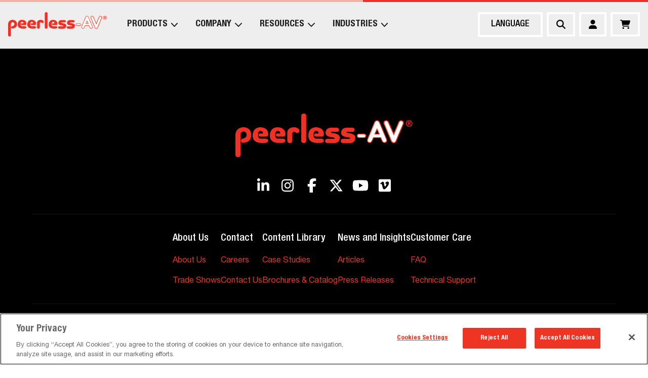

--- FILE ---
content_type: text/html; charset=utf-8
request_url: https://peerless-av.com/products/PLAV70-UNL
body_size: 41270
content:
<!DOCTYPE html><html lang="en"><head><meta charSet="utf-8"/><meta name="viewport" content="width=device-width, initial-scale=1, maximum-scale=1, user-scalable=no"/><link rel="preload" as="image" href="/_next/static/media/Logo.c6486eb5.png" fetchPriority="high"/><link rel="stylesheet" href="/_next/static/css/713b3bdf846cfe4b.css" data-precedence="next"/><link rel="stylesheet" href="/_next/static/css/848622cd5c39a536.css" data-precedence="next"/><link rel="stylesheet" href="/_next/static/css/e2614a3076f1a664.css" data-precedence="next"/><link rel="stylesheet" href="/_next/static/css/ba038222d9a9d5c5.css" data-precedence="next"/><link rel="stylesheet" href="/_next/static/css/ca5679550062f832.css" data-precedence="next"/><link rel="preload" as="script" fetchPriority="low" href="/_next/static/chunks/webpack-9e37bde998082d22.js"/><script src="/_next/static/chunks/1dd3208c-3365ead1745359ed.js" async=""></script><script src="/_next/static/chunks/1528-5e77e1ffc885ef0b.js" async=""></script><script src="/_next/static/chunks/main-app-848c54c1c79f324b.js" async=""></script><script src="/_next/static/chunks/1383-5c925755e142cc7f.js" async=""></script><script src="/_next/static/chunks/app/%5Blocale%5D/loading-b0c7408892e5a788.js" async=""></script><script src="/_next/static/chunks/864d5303-245fbcc24be72501.js" async=""></script><script src="/_next/static/chunks/b09111d1-9eb26a080d678412.js" async=""></script><script src="/_next/static/chunks/d0ee01ad-13b613de679fd0b5.js" async=""></script><script src="/_next/static/chunks/3990-ad4ca9f0bcd62820.js" async=""></script><script src="/_next/static/chunks/8838-a4344395c46212ca.js" async=""></script><script src="/_next/static/chunks/6194-cfad5607dbed5457.js" async=""></script><script src="/_next/static/chunks/270-83df08f70c1022ae.js" async=""></script><script src="/_next/static/chunks/81-f9d17f37c21d125c.js" async=""></script><script src="/_next/static/chunks/554-082f19b68d613417.js" async=""></script><script src="/_next/static/chunks/8592-9da3f276affa5b11.js" async=""></script><script src="/_next/static/chunks/2449-6d4cac96629e3bec.js" async=""></script><script src="/_next/static/chunks/7285-c21127c6a1f9a08b.js" async=""></script><script src="/_next/static/chunks/4665-e27d8504594c22a1.js" async=""></script><script src="/_next/static/chunks/8019-2058f1fee8fb42ac.js" async=""></script><script src="/_next/static/chunks/1290-b9d0432cc5dffd8a.js" async=""></script><script src="/_next/static/chunks/3137-03bfa66da6dd1201.js" async=""></script><script src="/_next/static/chunks/1853-32847b2ce708f16c.js" async=""></script><script src="/_next/static/chunks/1497-cf9f143456feab22.js" async=""></script><script src="/_next/static/chunks/2652-b3a8996e1591def5.js" async=""></script><script src="/_next/static/chunks/1354-070d497e47fe1e7f.js" async=""></script><script src="/_next/static/chunks/7632-f11b7bee083bed3c.js" async=""></script><script src="/_next/static/chunks/app/%5Blocale%5D/layout-157706ebf0891897.js" async=""></script><script src="/_next/static/chunks/1848-6e5d2b0effaed244.js" async=""></script><script src="/_next/static/chunks/5103-5320719a6ef0fd14.js" async=""></script><script src="/_next/static/chunks/app/%5Blocale%5D/products/%5Bproduct_id%5D/page-a0fdf3071025dfd0.js" async=""></script><script src="/_next/static/chunks/app/%5Blocale%5D/error-608bef79c04a40d9.js" async=""></script><script src="/_next/static/chunks/3221-2a943e37acf5fe73.js" async=""></script><script src="/_next/static/chunks/app/%5Blocale%5D/not-found-caa349e82fb1da0a.js" async=""></script><link rel="preload" href="https://cdn.cookielaw.org/scripttemplates/otSDKStub.js" as="script"/><link rel="preload" href="https://www.googletagmanager.com/gtag/js?id=G-ME910PDM0N" as="script"/><title>Peerless-AV</title><link rel="icon" href="/en/icon.ico?7c574c57aa79967b" type="image/x-icon" sizes="32x32"/><meta name="next-size-adjust"/><meta name="robots" content="noindex"/><script src="/_next/static/chunks/polyfills-42372ed130431b0a.js" noModule=""></script><style data-emotion="mui-global a2ygab">html{-webkit-font-smoothing:antialiased;-moz-osx-font-smoothing:grayscale;box-sizing:border-box;-webkit-text-size-adjust:100%;}*,*::before,*::after{box-sizing:inherit;}strong,b{font-weight:700;}body{margin:0;color:rgba(0, 0, 0, 0.87);font-size:1.125rem;font-family:'__HelveticaNeue_8e83cb','__HelveticaNeue_Fallback_8e83cb';font-weight:400;line-height:1.5;background-color:#fff;}@media (max-width:1535.95px){body{font-size:1rem;}}@media print{body{background-color:#fff;}}body::backdrop{background-color:#fff;}body{font:'__HelveticaNeue_8e83cb','__HelveticaNeue_Fallback_8e83cb';font-size:1.125rem;}@media (max-width:1535.95px){body{font-size:1rem;}}body h1,body h2,body h3,body h4,body h5,body h6,body p{margin:0 0 1rem 0;}body .header-underline-left{position:relative;padding-bottom:.5rem;}body .header-underline-left::after{width:80px;height:4px;background-color:#EE3124;content:"";position:absolute;bottom:0;left:0;}body .header-underline-center{position:relative;padding-bottom:.5rem;}body .header-underline-center::after{width:80px;height:4px;background-color:#EE3124;content:"";position:absolute;bottom:0;left:50%;margin-left:-40px;}body .header-underline-right{position:relative;padding-bottom:.5rem;}body .header-underline-right::after{width:80px;height:4px;background-color:#EE3124;content:"";position:absolute;bottom:0;right:0;}body .responsive-video{display:block;max-width:100%;}body .responsive-video iframe{width:100%;aspect-ratio:16/9;border:0;}body .btn-root{display:-webkit-box;display:-webkit-flex;display:-ms-flexbox;display:flex;-webkit-box-pack:center;-ms-flex-pack:center;-webkit-justify-content:center;justify-content:center;-webkit-align-items:center;-webkit-box-align:center;-ms-flex-align:center;align-items:center;padding:5px 15px;border:4px solid;-webkit-text-decoration:none;text-decoration:none;text-transform:uppercase;min-height:3rem;min-width:3rem;width:100%;font-size:1.125rem;font-weight:500;text-align:center;-webkit-transition:background-color 0.25s ease,color 0.25s ease,border-color 0.25s ease;transition:background-color 0.25s ease,color 0.25s ease,border-color 0.25s ease;}body .btn-root:hover{-webkit-text-decoration:none;text-decoration:none;}body .btn-primary{color:#EE3124;border-color:#EE3124;background-color:#ffffff;}body .btn-primary:hover{color:#ffffff;background-color:#EE3124;}body .btn-secondary{color:#000000;border-color:#000000;background-color:#ffffff;}body .btn-secondary:hover{color:#ffffff;background-color:#000000;}body .btn-primary.btn-filled{color:#ffffff;background-color:#EE3124;}body .btn-primary.btn-filled:hover{background-color:#000000;border-color:#000000;}body .btn-secondary.btn-filled{color:#ffffff;background-color:#000000;}body .btn-secondary.btn-filled:hover{background-color:#EE3124;border-color:#EE3124;}a{color:#EE3124;-webkit-text-decoration:none;text-decoration:none;}a:hover{-webkit-text-decoration:underline;text-decoration:underline;}h1{font-size:3rem;font-weight:700;margin-bottom:1rem;font-family:'__HelveticaNeue_8e83cb','__HelveticaNeue_Fallback_8e83cb';line-height:1.167;}@media (max-width:1535.95px){h1{font-size:2rem;}}h2{font-size:2.5rem;font-weight:700;margin-bottom:1rem;font-family:'__HelveticaNeue_8e83cb','__HelveticaNeue_Fallback_8e83cb';line-height:1.2;}@media (max-width:1535.95px){h2{font-size:1.75rem;}}h3{font-size:1.75rem;font-weight:700;margin-bottom:1rem;font-family:'__HelveticaNeue_8e83cb','__HelveticaNeue_Fallback_8e83cb';line-height:1.167;}@media (max-width:1535.95px){h3{font-size:1.5rem;}}h4{font-size:1.5rem;font-weight:700;margin-bottom:1rem;font-family:'__HelveticaNeue_8e83cb','__HelveticaNeue_Fallback_8e83cb';line-height:1.235;}@media (max-width:1535.95px){h4{font-size:1.125rem;}}h5{font-size:1.125rem;font-weight:700;margin-bottom:1rem;font-family:'__HelveticaNeue_8e83cb','__HelveticaNeue_Fallback_8e83cb';line-height:1.334;}@media (max-width:1535.95px){h5{font-size:1rem;}}</style><style data-emotion="mui-global animation-ozg7p2">@-webkit-keyframes animation-ozg7p2{0%{left:-35%;right:100%;}60%{left:100%;right:-90%;}100%{left:100%;right:-90%;}}@keyframes animation-ozg7p2{0%{left:-35%;right:100%;}60%{left:100%;right:-90%;}100%{left:100%;right:-90%;}}</style><style data-emotion="mui-global animation-19gglwu">@-webkit-keyframes animation-19gglwu{0%{left:-200%;right:100%;}60%{left:107%;right:-8%;}100%{left:107%;right:-8%;}}@keyframes animation-19gglwu{0%{left:-200%;right:100%;}60%{left:107%;right:-8%;}100%{left:107%;right:-8%;}}</style><style data-emotion="mui 164iqw5 1wnedgz b95f0i 1xr7l9k 1drl5v1 1nou7jy jcrfgl 1mq6v6j u4p24i 1qwooih 1kug5zz 2018ga 1c6p723 1xm7ur8 gjm1wp 1o6vnr9 1nhufce 1b8t8mp 1ps3d0q a814b0 j7qwjs 18rdpn4 1h75nug x6iu7x 1f4p41j 16a96w2 158to5p 1yxmb07 csffzd 130f8nx hc0mdk ujsq05 0 1xdhyk6 79elbk 54ymxy vvi703 zmgk3g 1ju1q9v pqr9v6 a3xyjy 1a2dkud iroecf squs81 1l4g2f4 1eybjch 1qlio0v 150lien v0va94 17qpqjd qfnw5i vo539e 1eyyetn g58txq 1b3mjp6 dyuq1d 9qjqrh 10tr6od 6y01f7 18dfoh1 10o63vt 1sonzip 1bjg0c6 14m40dd 1xsto0d 1mzcepu jypskm q28n79 1k33q06">.mui-164iqw5{display:-webkit-box;display:-webkit-flex;display:-ms-flexbox;display:flex;-webkit-flex-direction:column;-ms-flex-direction:column;flex-direction:column;min-height:100vh;}@media (min-width:0px){.mui-164iqw5{padding-top:4rem;}}@media (min-width:900px){.mui-164iqw5{padding-top:6rem;}}.mui-1wnedgz{z-index:1200;}@media (min-width:0px){.mui-1wnedgz .MuiDrawer-paper{width:100%;}}@media (min-width:600px){.mui-1wnedgz .MuiDrawer-paper{width:30rem;}}.mui-b95f0i{display:-webkit-box;display:-webkit-flex;display:-ms-flexbox;display:flex;-webkit-flex-direction:column;-ms-flex-direction:column;flex-direction:column;-webkit-flex:1;-ms-flex:1;flex:1;}.mui-1xr7l9k{position:relative;overflow:hidden;display:block;height:4px;z-index:0;background-color:rgb(248, 176, 171);position:fixed;top:0;left:0;width:100%;z-index:1200;}@media print{.mui-1xr7l9k{-webkit-print-color-adjust:exact;color-adjust:exact;}}.mui-1drl5v1{width:100%;position:absolute;left:0;bottom:0;top:0;-webkit-transition:-webkit-transform 0.2s linear;transition:transform 0.2s linear;transform-origin:left;background-color:#EE3124;width:auto;-webkit-animation:animation-ozg7p2 2.1s cubic-bezier(0.65, 0.815, 0.735, 0.395) infinite;animation:animation-ozg7p2 2.1s cubic-bezier(0.65, 0.815, 0.735, 0.395) infinite;}.mui-1nou7jy{width:100%;position:absolute;left:0;bottom:0;top:0;-webkit-transition:-webkit-transform 0.2s linear;transition:transform 0.2s linear;transform-origin:left;background-color:#EE3124;width:auto;-webkit-animation:animation-19gglwu 2.1s cubic-bezier(0.165, 0.84, 0.44, 1) 1.15s infinite;animation:animation-19gglwu 2.1s cubic-bezier(0.165, 0.84, 0.44, 1) 1.15s infinite;}.mui-jcrfgl{display:-webkit-box;display:-webkit-flex;display:-ms-flexbox;display:flex;-webkit-flex-direction:column;-ms-flex-direction:column;flex-direction:column;width:100%;box-sizing:border-box;-webkit-flex-shrink:0;-ms-flex-negative:0;flex-shrink:0;position:fixed;z-index:1100;top:0;left:auto;right:0;background-color:#EE3124;color:#ffffff;padding-left:16px;padding-right:16px;background-color:#EEEEEE;-webkit-flex-direction:row;-ms-flex-direction:row;flex-direction:row;-webkit-box-pack:justify;-webkit-justify-content:space-between;justify-content:space-between;}@media print{.mui-jcrfgl{position:absolute;}}@media (min-width:0px){.mui-jcrfgl{height:4rem;}}@media (min-width:900px){.mui-jcrfgl{height:6rem;}}.mui-jcrfgl .MuiButton-outlinedSecondary{border-color:#fff;}.mui-jcrfgl .MuiButton-outlinedSecondary:hover{border-color:#EE3124;background-color:#fff;color:#EE3124;}.mui-1mq6v6j{background-color:#fff;color:rgba(0, 0, 0, 0.87);-webkit-transition:box-shadow 300ms cubic-bezier(0.4, 0, 0.2, 1) 0ms;transition:box-shadow 300ms cubic-bezier(0.4, 0, 0.2, 1) 0ms;box-shadow:0px 2px 4px -1px rgba(0,0,0,0.2),0px 4px 5px 0px rgba(0,0,0,0.14),0px 1px 10px 0px rgba(0,0,0,0.12);display:-webkit-box;display:-webkit-flex;display:-ms-flexbox;display:flex;-webkit-flex-direction:column;-ms-flex-direction:column;flex-direction:column;width:100%;box-sizing:border-box;-webkit-flex-shrink:0;-ms-flex-negative:0;flex-shrink:0;position:fixed;z-index:1100;top:0;left:auto;right:0;background-color:#EE3124;color:#ffffff;padding-left:16px;padding-right:16px;background-color:#EEEEEE;-webkit-flex-direction:row;-ms-flex-direction:row;flex-direction:row;-webkit-box-pack:justify;-webkit-justify-content:space-between;justify-content:space-between;}@media print{.mui-1mq6v6j{position:absolute;}}@media (min-width:0px){.mui-1mq6v6j{height:4rem;}}@media (min-width:900px){.mui-1mq6v6j{height:6rem;}}.mui-1mq6v6j .MuiButton-outlinedSecondary{border-color:#fff;}.mui-1mq6v6j .MuiButton-outlinedSecondary:hover{border-color:#EE3124;background-color:#fff;color:#EE3124;}.mui-u4p24i{display:-webkit-box;display:-webkit-flex;display:-ms-flexbox;display:flex;-webkit-flex-direction:row;-ms-flex-direction:row;flex-direction:row;-webkit-align-items:center;-webkit-box-align:center;-ms-flex-align:center;align-items:center;}.mui-1qwooih{-webkit-text-decoration:underline;text-decoration:underline;text-decoration-color:rgba(238, 49, 36, 0.4);color:#EE3124;-webkit-text-decoration:none;text-decoration:none;display:-webkit-box;display:-webkit-flex;display:-ms-flexbox;display:flex;-webkit-align-items:center;-webkit-box-align:center;-ms-flex-align:center;align-items:center;}.mui-1qwooih:hover{text-decoration-color:inherit;}.mui-1qwooih:hover{background-color:transparent;-webkit-text-decoration:none;text-decoration:none;}.mui-1kug5zz{margin:0;font:inherit;color:#EE3124;-webkit-text-decoration:underline;text-decoration:underline;text-decoration-color:rgba(238, 49, 36, 0.4);color:#EE3124;-webkit-text-decoration:none;text-decoration:none;display:-webkit-box;display:-webkit-flex;display:-ms-flexbox;display:flex;-webkit-align-items:center;-webkit-box-align:center;-ms-flex-align:center;align-items:center;}.mui-1kug5zz.header-underline{position:relative;padding-bottom:.5rem;}.mui-1kug5zz.header-underline::after{width:80px;height:4px;background-color:#EE3124;content:"";position:absolute;bottom:0;left:0;}.mui-1kug5zz.header-underline.MuiTypography-alignCenter::after{left:50%;margin-left:-40px;}.mui-1kug5zz:hover{text-decoration-color:inherit;}.mui-1kug5zz:hover{background-color:transparent;-webkit-text-decoration:none;text-decoration:none;}.mui-2018ga{width:auto;margin-right:24px;}@media (min-width:0px){.mui-2018ga{height:calc(4rem - 2.25rem);}}@media (min-width:900px){.mui-2018ga{height:calc(6rem - 3rem);}}.mui-1c6p723{height:100%;}@media (min-width:0px){.mui-1c6p723{display:none;}}@media (min-width:1200px){.mui-1c6p723{display:-webkit-box;display:-webkit-flex;display:-ms-flexbox;display:flex;}}.mui-1xm7ur8{height:100%;position:relative;}.mui-1xm7ur8 .menu{position:absolute;background-color:#EEEEEE;top:100%;left:0;padding-left:16px;padding-right:16px;padding-top:16px;padding-bottom:16px;visibility:hidden;opacity:0;-webkit-transition:opacity 0.3s ease,visibility 0.3s ease;transition:opacity 0.3s ease,visibility 0.3s ease;box-shadow:0 2px 4px rgba(0, 0, 0, 0.3),inset 0 10px 8px -8px rgba(0, 0, 0, 0.4);}.mui-1xm7ur8:hover .menu,.mui-1xm7ur8:focus-within .menu{visibility:visible;opacity:1;}.mui-gjm1wp{height:100%;display:-webkit-box;display:-webkit-flex;display:-ms-flexbox;display:flex;-webkit-align-items:center;-webkit-box-align:center;-ms-flex-align:center;align-items:center;}.mui-gjm1wp:hover .nav-menu-link,.mui-gjm1wp:focus .nav-menu-link,.mui-gjm1wp:focus-within .nav-menu-link,.mui-gjm1wp.active .nav-menu-link{color:#EE3124;}.mui-gjm1wp .nav-menu-link{height:100%;display:-webkit-box;display:-webkit-flex;display:-ms-flexbox;display:flex;-webkit-align-items:center;-webkit-box-align:center;-ms-flex-align:center;align-items:center;font-size:1.125rem;padding-left:16px;padding-right:16px;margin-bottom:0px;-webkit-transition:color 0.3s ease;transition:color 0.3s ease;}.mui-gjm1wp .nav-menu-link:hover{color:#EE3124;}.mui-gjm1wp .nav-menu-link>svg{margin-left:4px;}.mui-1o6vnr9{-webkit-text-decoration:none;text-decoration:none;position:relative;-webkit-tap-highlight-color:transparent;background-color:transparent;outline:0;border:0;margin:0;border-radius:0;padding:0;cursor:pointer;-webkit-user-select:none;-moz-user-select:none;-ms-user-select:none;user-select:none;vertical-align:middle;-moz-appearance:none;-webkit-appearance:none;color:#EE3124;-webkit-text-decoration:none;text-decoration:none;font-family:'__HelveticaNeue_8e83cb','__HelveticaNeue_Fallback_8e83cb';font-size:.85rem;font-weight:700;text-transform:uppercase;-webkit-transition:color .25s ease .1s,;transition:color .25s ease .1s,;color:text.primary;color:rgba(0, 0, 0, 0.87);cursor:default;font-size:1rem;}.mui-1o6vnr9::-moz-focus-inner{border-style:none;}.mui-1o6vnr9.Mui-focusVisible{outline:auto;}.mui-1o6vnr9:hover{background-color:transparent;-webkit-text-decoration:none;text-decoration:none;}.mui-1o6vnr9:hover{color:#EE3124;}.mui-1nhufce{margin:0;color:rgba(0, 0, 0, 0.87);text-align:left;-webkit-text-decoration:none;text-decoration:none;position:relative;-webkit-tap-highlight-color:transparent;background-color:transparent;outline:0;border:0;margin:0;border-radius:0;padding:0;cursor:pointer;-webkit-user-select:none;-moz-user-select:none;-ms-user-select:none;user-select:none;vertical-align:middle;-moz-appearance:none;-webkit-appearance:none;color:#EE3124;-webkit-text-decoration:none;text-decoration:none;font-family:'__HelveticaNeue_8e83cb','__HelveticaNeue_Fallback_8e83cb';font-size:.85rem;font-weight:700;text-transform:uppercase;-webkit-transition:color .25s ease .1s,;transition:color .25s ease .1s,;color:text.primary;color:rgba(0, 0, 0, 0.87);cursor:default;font-size:1rem;}.mui-1nhufce.header-underline{position:relative;padding-bottom:.5rem;}.mui-1nhufce.header-underline::after{width:80px;height:4px;background-color:#EE3124;content:"";position:absolute;bottom:0;left:0;}.mui-1nhufce.header-underline.MuiTypography-alignCenter::after{left:50%;margin-left:-40px;}.mui-1nhufce::-moz-focus-inner{border-style:none;}.mui-1nhufce.Mui-focusVisible{outline:auto;}.mui-1nhufce:hover{background-color:transparent;-webkit-text-decoration:none;text-decoration:none;}.mui-1nhufce:hover{color:#EE3124;}.mui-1b8t8mp{background-color:#fff;color:rgba(0, 0, 0, 0.87);-webkit-transition:box-shadow 300ms cubic-bezier(0.4, 0, 0.2, 1) 0ms;transition:box-shadow 300ms cubic-bezier(0.4, 0, 0.2, 1) 0ms;box-shadow:0px 2px 4px -1px rgba(0,0,0,0.2),0px 4px 5px 0px rgba(0,0,0,0.14),0px 1px 10px 0px rgba(0,0,0,0.12);}.mui-1ps3d0q{display:-webkit-box;display:-webkit-flex;display:-ms-flexbox;display:flex;-webkit-flex-direction:row;-ms-flex-direction:row;flex-direction:row;}.mui-1ps3d0q>:not(style):not(style){margin:0;}.mui-1ps3d0q>:not(style)~:not(style){margin-left:32px;}.mui-a814b0{width:100%;display:-webkit-box;display:-webkit-flex;display:-ms-flexbox;display:flex;-webkit-box-flex-flow:column wrap;-webkit-flex-flow:column wrap;-ms-flex-flow:column wrap;flex-flow:column wrap;-webkit-align-content:flex-start;-ms-flex-line-pack:flex-start;align-content:flex-start;box-sizing:border-box;margin:calc(0px - (8px / 2));width:352px;}.mui-a814b0>*{box-sizing:border-box;margin:calc(8px / 2);width:calc(50.00% - 8px);}.mui-j7qwjs{display:-webkit-box;display:-webkit-flex;display:-ms-flexbox;display:flex;-webkit-flex-direction:column;-ms-flex-direction:column;flex-direction:column;}.mui-18rdpn4{-webkit-text-decoration:none;text-decoration:none;position:relative;-webkit-tap-highlight-color:transparent;background-color:transparent;outline:0;border:0;margin:0;border-radius:0;padding:0;cursor:pointer;-webkit-user-select:none;-moz-user-select:none;-ms-user-select:none;user-select:none;vertical-align:middle;-moz-appearance:none;-webkit-appearance:none;color:#EE3124;-webkit-text-decoration:none;text-decoration:none;color:rgba(0, 0, 0, 0.87);position:relative;padding-bottom:4px;margin-bottom:8px;}.mui-18rdpn4::-moz-focus-inner{border-style:none;}.mui-18rdpn4.Mui-focusVisible{outline:auto;}.mui-18rdpn4:hover{background-color:transparent;-webkit-text-decoration:none;text-decoration:none;}.mui-18rdpn4::after{width:30px;height:2px;background-color:#EE3124;content:"";position:absolute;bottom:0;left:0;}.mui-1h75nug{margin:0;font-size:1.125rem;font-weight:700;margin-bottom:1rem;font-family:'__HelveticaNeue_8e83cb','__HelveticaNeue_Fallback_8e83cb';line-height:1.334;color:rgba(0, 0, 0, 0.87);text-align:left;-webkit-text-decoration:none;text-decoration:none;position:relative;-webkit-tap-highlight-color:transparent;background-color:transparent;outline:0;border:0;margin:0;border-radius:0;padding:0;cursor:pointer;-webkit-user-select:none;-moz-user-select:none;-ms-user-select:none;user-select:none;vertical-align:middle;-moz-appearance:none;-webkit-appearance:none;color:#EE3124;-webkit-text-decoration:none;text-decoration:none;color:rgba(0, 0, 0, 0.87);position:relative;padding-bottom:4px;margin-bottom:8px;}@media (max-width:1535.95px){.mui-1h75nug{font-size:1rem;}}.mui-1h75nug.header-underline{position:relative;padding-bottom:.5rem;}.mui-1h75nug.header-underline::after{width:80px;height:4px;background-color:#EE3124;content:"";position:absolute;bottom:0;left:0;}.mui-1h75nug.header-underline.MuiTypography-alignCenter::after{left:50%;margin-left:-40px;}.mui-1h75nug::-moz-focus-inner{border-style:none;}.mui-1h75nug.Mui-focusVisible{outline:auto;}.mui-1h75nug:hover{background-color:transparent;-webkit-text-decoration:none;text-decoration:none;}.mui-1h75nug::after{width:30px;height:2px;background-color:#EE3124;content:"";position:absolute;bottom:0;left:0;}.mui-x6iu7x{-webkit-text-decoration:none;text-decoration:none;color:#EE3124;-webkit-text-decoration:none;text-decoration:none;font-family:'__HelveticaNeue_8e83cb','__HelveticaNeue_Fallback_8e83cb';font-size:.75rem;font-weight:normal;margin-bottom:0.5rem;-webkit-transition:color .25s ease .1s,;transition:color .25s ease .1s,;color:rgba(0, 0, 0, 0.87);font-size:1rem;}.mui-x6iu7x:hover{background-color:transparent;-webkit-text-decoration:none;text-decoration:none;}.mui-x6iu7x:hover{color:#EE3124;}.mui-1f4p41j{margin:0;color:rgba(0, 0, 0, 0.87);-webkit-text-decoration:none;text-decoration:none;color:#EE3124;-webkit-text-decoration:none;text-decoration:none;font-family:'__HelveticaNeue_8e83cb','__HelveticaNeue_Fallback_8e83cb';font-size:.75rem;font-weight:normal;margin-bottom:0.5rem;-webkit-transition:color .25s ease .1s,;transition:color .25s ease .1s,;color:rgba(0, 0, 0, 0.87);font-size:1rem;}.mui-1f4p41j.header-underline{position:relative;padding-bottom:.5rem;}.mui-1f4p41j.header-underline::after{width:80px;height:4px;background-color:#EE3124;content:"";position:absolute;bottom:0;left:0;}.mui-1f4p41j.header-underline.MuiTypography-alignCenter::after{left:50%;margin-left:-40px;}.mui-1f4p41j:hover{background-color:transparent;-webkit-text-decoration:none;text-decoration:none;}.mui-1f4p41j:hover{color:#EE3124;}.mui-16a96w2{-webkit-text-decoration:none;text-decoration:none;color:#EE3124;-webkit-text-decoration:none;text-decoration:none;color:rgba(0, 0, 0, 0.87);position:relative;padding-bottom:4px;margin-bottom:8px;}.mui-16a96w2:hover{background-color:transparent;-webkit-text-decoration:none;text-decoration:none;}.mui-16a96w2::after{width:30px;height:2px;background-color:#EE3124;content:"";position:absolute;bottom:0;left:0;}.mui-158to5p{margin:0;font-size:1.125rem;font-weight:700;margin-bottom:1rem;font-family:'__HelveticaNeue_8e83cb','__HelveticaNeue_Fallback_8e83cb';line-height:1.334;color:rgba(0, 0, 0, 0.87);-webkit-text-decoration:none;text-decoration:none;color:#EE3124;-webkit-text-decoration:none;text-decoration:none;color:rgba(0, 0, 0, 0.87);position:relative;padding-bottom:4px;margin-bottom:8px;}@media (max-width:1535.95px){.mui-158to5p{font-size:1rem;}}.mui-158to5p.header-underline{position:relative;padding-bottom:.5rem;}.mui-158to5p.header-underline::after{width:80px;height:4px;background-color:#EE3124;content:"";position:absolute;bottom:0;left:0;}.mui-158to5p.header-underline.MuiTypography-alignCenter::after{left:50%;margin-left:-40px;}.mui-158to5p:hover{background-color:transparent;-webkit-text-decoration:none;text-decoration:none;}.mui-158to5p::after{width:30px;height:2px;background-color:#EE3124;content:"";position:absolute;bottom:0;left:0;}.mui-1yxmb07{width:100%;display:-webkit-box;display:-webkit-flex;display:-ms-flexbox;display:flex;-webkit-box-flex-flow:column wrap;-webkit-flex-flow:column wrap;-ms-flex-flow:column wrap;flex-flow:column wrap;-webkit-align-content:flex-start;-ms-flex-line-pack:flex-start;align-content:flex-start;box-sizing:border-box;margin:calc(0px - (8px / 2));width:176px;}.mui-1yxmb07>*{box-sizing:border-box;margin:calc(8px / 2);width:calc(100.00% - 8px);}.mui-csffzd{display:-webkit-box;display:-webkit-flex;display:-ms-flexbox;display:flex;-webkit-flex-direction:row;-ms-flex-direction:row;flex-direction:row;-webkit-align-items:center;-webkit-box-align:center;-ms-flex-align:center;align-items:center;}.mui-csffzd>:not(style):not(style){margin:0;}.mui-csffzd>:not(style)~:not(style){margin-left:8px;}@media (min-width:0px){.mui-130f8nx{display:none;}}@media (min-width:600px){.mui-130f8nx{display:block;}}.mui-hc0mdk{font-family:'__HelveticaNeue_8e83cb','__HelveticaNeue_Fallback_8e83cb';font-weight:500;font-size:0.875rem;line-height:1.75;text-transform:uppercase;min-width:64px;padding:5px 15px;border-radius:0;-webkit-transition:background-color 250ms cubic-bezier(0.4, 0, 0.2, 1) 0ms,box-shadow 250ms cubic-bezier(0.4, 0, 0.2, 1) 0ms,border-color 250ms cubic-bezier(0.4, 0, 0.2, 1) 0ms,color 250ms cubic-bezier(0.4, 0, 0.2, 1) 0ms;transition:background-color 250ms cubic-bezier(0.4, 0, 0.2, 1) 0ms,box-shadow 250ms cubic-bezier(0.4, 0, 0.2, 1) 0ms,border-color 250ms cubic-bezier(0.4, 0, 0.2, 1) 0ms,color 250ms cubic-bezier(0.4, 0, 0.2, 1) 0ms;border:1px solid rgba(52, 96, 148, 0.5);color:#346094;min-height:3rem;min-width:3rem;font-size:1.125rem;border-width:4px;border-color:#000000;color:#000000;min-width:8rem;}.mui-hc0mdk:hover{-webkit-text-decoration:none;text-decoration:none;background-color:rgba(52, 96, 148, 0.04);border:1px solid #346094;}@media (hover: none){.mui-hc0mdk:hover{background-color:transparent;}}.mui-hc0mdk.Mui-disabled{color:rgba(0, 0, 0, 0.26);border:1px solid rgba(0, 0, 0, 0.12);}.mui-hc0mdk:hover{border-width:4px;}.mui-hc0mdk:hover{border-color:#000000;background-color:#000000;color:#ffffff;}.mui-ujsq05{display:-webkit-inline-box;display:-webkit-inline-flex;display:-ms-inline-flexbox;display:inline-flex;-webkit-align-items:center;-webkit-box-align:center;-ms-flex-align:center;align-items:center;-webkit-box-pack:center;-ms-flex-pack:center;-webkit-justify-content:center;justify-content:center;position:relative;box-sizing:border-box;-webkit-tap-highlight-color:transparent;background-color:transparent;outline:0;border:0;margin:0;border-radius:0;padding:0;cursor:pointer;-webkit-user-select:none;-moz-user-select:none;-ms-user-select:none;user-select:none;vertical-align:middle;-moz-appearance:none;-webkit-appearance:none;-webkit-text-decoration:none;text-decoration:none;color:inherit;font-family:'__HelveticaNeue_8e83cb','__HelveticaNeue_Fallback_8e83cb';font-weight:500;font-size:0.875rem;line-height:1.75;text-transform:uppercase;min-width:64px;padding:5px 15px;border-radius:0;-webkit-transition:background-color 250ms cubic-bezier(0.4, 0, 0.2, 1) 0ms,box-shadow 250ms cubic-bezier(0.4, 0, 0.2, 1) 0ms,border-color 250ms cubic-bezier(0.4, 0, 0.2, 1) 0ms,color 250ms cubic-bezier(0.4, 0, 0.2, 1) 0ms;transition:background-color 250ms cubic-bezier(0.4, 0, 0.2, 1) 0ms,box-shadow 250ms cubic-bezier(0.4, 0, 0.2, 1) 0ms,border-color 250ms cubic-bezier(0.4, 0, 0.2, 1) 0ms,color 250ms cubic-bezier(0.4, 0, 0.2, 1) 0ms;border:1px solid rgba(52, 96, 148, 0.5);color:#346094;min-height:3rem;min-width:3rem;font-size:1.125rem;border-width:4px;border-color:#000000;color:#000000;min-width:8rem;}.mui-ujsq05::-moz-focus-inner{border-style:none;}.mui-ujsq05.Mui-disabled{pointer-events:none;cursor:default;}@media print{.mui-ujsq05{-webkit-print-color-adjust:exact;color-adjust:exact;}}.mui-ujsq05:hover{-webkit-text-decoration:none;text-decoration:none;background-color:rgba(52, 96, 148, 0.04);border:1px solid #346094;}@media (hover: none){.mui-ujsq05:hover{background-color:transparent;}}.mui-ujsq05.Mui-disabled{color:rgba(0, 0, 0, 0.26);border:1px solid rgba(0, 0, 0, 0.12);}.mui-ujsq05:hover{border-width:4px;}.mui-ujsq05:hover{border-color:#000000;background-color:#000000;color:#ffffff;}.mui-79elbk{position:relative;}.mui-54ymxy{font-family:'__HelveticaNeue_8e83cb','__HelveticaNeue_Fallback_8e83cb';font-weight:500;font-size:0.875rem;line-height:1.75;text-transform:uppercase;min-width:64px;padding:5px 15px;border-radius:0;-webkit-transition:background-color 250ms cubic-bezier(0.4, 0, 0.2, 1) 0ms,box-shadow 250ms cubic-bezier(0.4, 0, 0.2, 1) 0ms,border-color 250ms cubic-bezier(0.4, 0, 0.2, 1) 0ms,color 250ms cubic-bezier(0.4, 0, 0.2, 1) 0ms;transition:background-color 250ms cubic-bezier(0.4, 0, 0.2, 1) 0ms,box-shadow 250ms cubic-bezier(0.4, 0, 0.2, 1) 0ms,border-color 250ms cubic-bezier(0.4, 0, 0.2, 1) 0ms,color 250ms cubic-bezier(0.4, 0, 0.2, 1) 0ms;border:1px solid rgba(52, 96, 148, 0.5);color:#346094;min-height:3rem;min-width:3rem;font-size:1.125rem;border-width:4px;border-color:#000000;color:#000000;}.mui-54ymxy:hover{-webkit-text-decoration:none;text-decoration:none;background-color:rgba(52, 96, 148, 0.04);border:1px solid #346094;}@media (hover: none){.mui-54ymxy:hover{background-color:transparent;}}.mui-54ymxy.Mui-disabled{color:rgba(0, 0, 0, 0.26);border:1px solid rgba(0, 0, 0, 0.12);}.mui-54ymxy:hover{border-width:4px;}.mui-54ymxy:hover{border-color:#000000;background-color:#000000;color:#ffffff;}.mui-vvi703{display:-webkit-inline-box;display:-webkit-inline-flex;display:-ms-inline-flexbox;display:inline-flex;-webkit-align-items:center;-webkit-box-align:center;-ms-flex-align:center;align-items:center;-webkit-box-pack:center;-ms-flex-pack:center;-webkit-justify-content:center;justify-content:center;position:relative;box-sizing:border-box;-webkit-tap-highlight-color:transparent;background-color:transparent;outline:0;border:0;margin:0;border-radius:0;padding:0;cursor:pointer;-webkit-user-select:none;-moz-user-select:none;-ms-user-select:none;user-select:none;vertical-align:middle;-moz-appearance:none;-webkit-appearance:none;-webkit-text-decoration:none;text-decoration:none;color:inherit;font-family:'__HelveticaNeue_8e83cb','__HelveticaNeue_Fallback_8e83cb';font-weight:500;font-size:0.875rem;line-height:1.75;text-transform:uppercase;min-width:64px;padding:5px 15px;border-radius:0;-webkit-transition:background-color 250ms cubic-bezier(0.4, 0, 0.2, 1) 0ms,box-shadow 250ms cubic-bezier(0.4, 0, 0.2, 1) 0ms,border-color 250ms cubic-bezier(0.4, 0, 0.2, 1) 0ms,color 250ms cubic-bezier(0.4, 0, 0.2, 1) 0ms;transition:background-color 250ms cubic-bezier(0.4, 0, 0.2, 1) 0ms,box-shadow 250ms cubic-bezier(0.4, 0, 0.2, 1) 0ms,border-color 250ms cubic-bezier(0.4, 0, 0.2, 1) 0ms,color 250ms cubic-bezier(0.4, 0, 0.2, 1) 0ms;border:1px solid rgba(52, 96, 148, 0.5);color:#346094;min-height:3rem;min-width:3rem;font-size:1.125rem;border-width:4px;border-color:#000000;color:#000000;}.mui-vvi703::-moz-focus-inner{border-style:none;}.mui-vvi703.Mui-disabled{pointer-events:none;cursor:default;}@media print{.mui-vvi703{-webkit-print-color-adjust:exact;color-adjust:exact;}}.mui-vvi703:hover{-webkit-text-decoration:none;text-decoration:none;background-color:rgba(52, 96, 148, 0.04);border:1px solid #346094;}@media (hover: none){.mui-vvi703:hover{background-color:transparent;}}.mui-vvi703.Mui-disabled{color:rgba(0, 0, 0, 0.26);border:1px solid rgba(0, 0, 0, 0.12);}.mui-vvi703:hover{border-width:4px;}.mui-vvi703:hover{border-color:#000000;background-color:#000000;color:#ffffff;}.mui-zmgk3g{z-index:2;}@media (min-width:0px){.mui-zmgk3g{width:100%;}}@media (min-width:900px){.mui-zmgk3g{width:40rem;}}.mui-1ju1q9v{font-family:'__HelveticaNeue_8e83cb','__HelveticaNeue_Fallback_8e83cb';font-weight:500;font-size:0.875rem;line-height:1.75;text-transform:uppercase;min-width:64px;padding:5px 15px;border-radius:0;-webkit-transition:background-color 250ms cubic-bezier(0.4, 0, 0.2, 1) 0ms,box-shadow 250ms cubic-bezier(0.4, 0, 0.2, 1) 0ms,border-color 250ms cubic-bezier(0.4, 0, 0.2, 1) 0ms,color 250ms cubic-bezier(0.4, 0, 0.2, 1) 0ms;transition:background-color 250ms cubic-bezier(0.4, 0, 0.2, 1) 0ms,box-shadow 250ms cubic-bezier(0.4, 0, 0.2, 1) 0ms,border-color 250ms cubic-bezier(0.4, 0, 0.2, 1) 0ms,color 250ms cubic-bezier(0.4, 0, 0.2, 1) 0ms;border:1px solid rgba(52, 96, 148, 0.5);color:#346094;min-height:3rem;min-width:3rem;font-size:1.125rem;border-width:4px;border-color:#000000;color:#000000;}.mui-1ju1q9v:hover{-webkit-text-decoration:none;text-decoration:none;background-color:rgba(52, 96, 148, 0.04);border:1px solid #346094;}@media (hover: none){.mui-1ju1q9v:hover{background-color:transparent;}}.mui-1ju1q9v.Mui-disabled{color:rgba(0, 0, 0, 0.26);border:1px solid rgba(0, 0, 0, 0.12);}.mui-1ju1q9v:hover{border-width:4px;}.mui-1ju1q9v:hover{border-color:#000000;background-color:#000000;color:#ffffff;}@media (min-width:0px){.mui-1ju1q9v{display:-webkit-box;display:-webkit-flex;display:-ms-flexbox;display:flex;}}@media (min-width:1200px){.mui-1ju1q9v{display:none;}}.mui-pqr9v6{display:-webkit-inline-box;display:-webkit-inline-flex;display:-ms-inline-flexbox;display:inline-flex;-webkit-align-items:center;-webkit-box-align:center;-ms-flex-align:center;align-items:center;-webkit-box-pack:center;-ms-flex-pack:center;-webkit-justify-content:center;justify-content:center;position:relative;box-sizing:border-box;-webkit-tap-highlight-color:transparent;background-color:transparent;outline:0;border:0;margin:0;border-radius:0;padding:0;cursor:pointer;-webkit-user-select:none;-moz-user-select:none;-ms-user-select:none;user-select:none;vertical-align:middle;-moz-appearance:none;-webkit-appearance:none;-webkit-text-decoration:none;text-decoration:none;color:inherit;font-family:'__HelveticaNeue_8e83cb','__HelveticaNeue_Fallback_8e83cb';font-weight:500;font-size:0.875rem;line-height:1.75;text-transform:uppercase;min-width:64px;padding:5px 15px;border-radius:0;-webkit-transition:background-color 250ms cubic-bezier(0.4, 0, 0.2, 1) 0ms,box-shadow 250ms cubic-bezier(0.4, 0, 0.2, 1) 0ms,border-color 250ms cubic-bezier(0.4, 0, 0.2, 1) 0ms,color 250ms cubic-bezier(0.4, 0, 0.2, 1) 0ms;transition:background-color 250ms cubic-bezier(0.4, 0, 0.2, 1) 0ms,box-shadow 250ms cubic-bezier(0.4, 0, 0.2, 1) 0ms,border-color 250ms cubic-bezier(0.4, 0, 0.2, 1) 0ms,color 250ms cubic-bezier(0.4, 0, 0.2, 1) 0ms;border:1px solid rgba(52, 96, 148, 0.5);color:#346094;min-height:3rem;min-width:3rem;font-size:1.125rem;border-width:4px;border-color:#000000;color:#000000;}.mui-pqr9v6::-moz-focus-inner{border-style:none;}.mui-pqr9v6.Mui-disabled{pointer-events:none;cursor:default;}@media print{.mui-pqr9v6{-webkit-print-color-adjust:exact;color-adjust:exact;}}.mui-pqr9v6:hover{-webkit-text-decoration:none;text-decoration:none;background-color:rgba(52, 96, 148, 0.04);border:1px solid #346094;}@media (hover: none){.mui-pqr9v6:hover{background-color:transparent;}}.mui-pqr9v6.Mui-disabled{color:rgba(0, 0, 0, 0.26);border:1px solid rgba(0, 0, 0, 0.12);}.mui-pqr9v6:hover{border-width:4px;}.mui-pqr9v6:hover{border-color:#000000;background-color:#000000;color:#ffffff;}@media (min-width:0px){.mui-pqr9v6{display:-webkit-box;display:-webkit-flex;display:-ms-flexbox;display:flex;}}@media (min-width:1200px){.mui-pqr9v6{display:none;}}.mui-a3xyjy{z-index:1200;}.mui-1a2dkud{background-color:#000000;}.mui-iroecf{width:100%;margin-left:auto;box-sizing:border-box;margin-right:auto;display:block;padding-left:16px;padding-right:16px;padding-top:64px;padding-bottom:64px;padding-top:128px;padding-bottom:128px;color:#fff;}@media (min-width:600px){.mui-iroecf{padding-left:24px;padding-right:24px;}}@media (min-width:1536px){.mui-iroecf{max-width:1536px;}}@media (min-width:900px){.mui-iroecf{padding-left:64px;padding-right:64px;}}@media (max-width:899.95px){.mui-iroecf{padding-top:32px;padding-bottom:32px;}}.mui-squs81{display:-webkit-box;display:-webkit-flex;display:-ms-flexbox;display:flex;-webkit-flex-direction:column;-ms-flex-direction:column;flex-direction:column;-webkit-align-items:center;-webkit-box-align:center;-ms-flex-align:center;align-items:center;}.mui-squs81>:not(style):not(style){margin:0;}.mui-squs81>:not(style)~:not(style){margin-top:32px;}.mui-1l4g2f4{width:100%;height:auto;}@media (min-width:0px){.mui-1l4g2f4{max-width:250px;}}@media (min-width:600px){.mui-1l4g2f4{max-width:350px;}}.mui-1eybjch{display:-webkit-box;display:-webkit-flex;display:-ms-flexbox;display:flex;-webkit-flex-direction:row;-ms-flex-direction:row;flex-direction:row;gap:16px;-webkit-box-flex-wrap:wrap;-webkit-flex-wrap:wrap;-ms-flex-wrap:wrap;flex-wrap:wrap;}.mui-1qlio0v{font-family:'__HelveticaNeue_8e83cb','__HelveticaNeue_Fallback_8e83cb';font-weight:500;font-size:0.875rem;line-height:1.75;text-transform:uppercase;min-width:64px;padding:5px 15px;border-radius:0;-webkit-transition:background-color 250ms cubic-bezier(0.4, 0, 0.2, 1) 0ms,box-shadow 250ms cubic-bezier(0.4, 0, 0.2, 1) 0ms,border-color 250ms cubic-bezier(0.4, 0, 0.2, 1) 0ms,color 250ms cubic-bezier(0.4, 0, 0.2, 1) 0ms;transition:background-color 250ms cubic-bezier(0.4, 0, 0.2, 1) 0ms,box-shadow 250ms cubic-bezier(0.4, 0, 0.2, 1) 0ms,border-color 250ms cubic-bezier(0.4, 0, 0.2, 1) 0ms,color 250ms cubic-bezier(0.4, 0, 0.2, 1) 0ms;border:1px solid rgba(238, 49, 36, 0.5);color:#EE3124;min-height:3rem;min-width:3rem;font-size:1.125rem;border-width:4px;border-color:#EE3124;color:#EE3124;width:3rem;color:#fff;border:none;font-size:1.75rem;}.mui-1qlio0v:hover{-webkit-text-decoration:none;text-decoration:none;background-color:rgba(238, 49, 36, 0.04);border:1px solid #EE3124;}@media (hover: none){.mui-1qlio0v:hover{background-color:transparent;}}.mui-1qlio0v.Mui-disabled{color:rgba(0, 0, 0, 0.26);border:1px solid rgba(0, 0, 0, 0.12);}.mui-1qlio0v:hover{border-width:4px;}.mui-1qlio0v:hover{border-color:#EE3124;background-color:#EE3124;color:#ffffff;}.mui-1qlio0v:hover{color:#EE3124;background:transparent;border:none;}.mui-150lien{display:-webkit-inline-box;display:-webkit-inline-flex;display:-ms-inline-flexbox;display:inline-flex;-webkit-align-items:center;-webkit-box-align:center;-ms-flex-align:center;align-items:center;-webkit-box-pack:center;-ms-flex-pack:center;-webkit-justify-content:center;justify-content:center;position:relative;box-sizing:border-box;-webkit-tap-highlight-color:transparent;background-color:transparent;outline:0;border:0;margin:0;border-radius:0;padding:0;cursor:pointer;-webkit-user-select:none;-moz-user-select:none;-ms-user-select:none;user-select:none;vertical-align:middle;-moz-appearance:none;-webkit-appearance:none;-webkit-text-decoration:none;text-decoration:none;color:inherit;font-family:'__HelveticaNeue_8e83cb','__HelveticaNeue_Fallback_8e83cb';font-weight:500;font-size:0.875rem;line-height:1.75;text-transform:uppercase;min-width:64px;padding:5px 15px;border-radius:0;-webkit-transition:background-color 250ms cubic-bezier(0.4, 0, 0.2, 1) 0ms,box-shadow 250ms cubic-bezier(0.4, 0, 0.2, 1) 0ms,border-color 250ms cubic-bezier(0.4, 0, 0.2, 1) 0ms,color 250ms cubic-bezier(0.4, 0, 0.2, 1) 0ms;transition:background-color 250ms cubic-bezier(0.4, 0, 0.2, 1) 0ms,box-shadow 250ms cubic-bezier(0.4, 0, 0.2, 1) 0ms,border-color 250ms cubic-bezier(0.4, 0, 0.2, 1) 0ms,color 250ms cubic-bezier(0.4, 0, 0.2, 1) 0ms;border:1px solid rgba(238, 49, 36, 0.5);color:#EE3124;min-height:3rem;min-width:3rem;font-size:1.125rem;border-width:4px;border-color:#EE3124;color:#EE3124;width:3rem;color:#fff;border:none;font-size:1.75rem;}.mui-150lien::-moz-focus-inner{border-style:none;}.mui-150lien.Mui-disabled{pointer-events:none;cursor:default;}@media print{.mui-150lien{-webkit-print-color-adjust:exact;color-adjust:exact;}}.mui-150lien:hover{-webkit-text-decoration:none;text-decoration:none;background-color:rgba(238, 49, 36, 0.04);border:1px solid #EE3124;}@media (hover: none){.mui-150lien:hover{background-color:transparent;}}.mui-150lien.Mui-disabled{color:rgba(0, 0, 0, 0.26);border:1px solid rgba(0, 0, 0, 0.12);}.mui-150lien:hover{border-width:4px;}.mui-150lien:hover{border-color:#EE3124;background-color:#EE3124;color:#ffffff;}.mui-150lien:hover{color:#EE3124;background:transparent;border:none;}.mui-v0va94{margin:0;-webkit-flex-shrink:0;-ms-flex-negative:0;flex-shrink:0;border-width:0;border-style:solid;border-color:rgba(0, 0, 0, 0.12);border-bottom-width:thin;border-color:#D2D2D2;width:100%;border-color:#D2D2D2;opacity:0.1;}.mui-17qpqjd{display:-webkit-box;display:-webkit-flex;display:-ms-flexbox;display:flex;-webkit-flex-direction:row;-ms-flex-direction:row;flex-direction:row;-webkit-box-flex-wrap:wrap;-webkit-flex-wrap:wrap;-ms-flex-wrap:wrap;flex-wrap:wrap;}@media (min-width:0px){.mui-17qpqjd{gap:32px;-webkit-align-items:center;-webkit-box-align:center;-ms-flex-align:center;align-items:center;}}@media (min-width:600px){.mui-17qpqjd{gap:48px;-webkit-align-items:flex-start;-webkit-box-align:flex-start;-ms-flex-align:flex-start;align-items:flex-start;}}@media (min-width:0px){.mui-17qpqjd .MuiStack-root{width:100%;text-align:center;-webkit-align-items:center;-webkit-box-align:center;-ms-flex-align:center;align-items:center;}}@media (min-width:600px){.mui-17qpqjd .MuiStack-root{width:auto;text-align:left;-webkit-align-items:flex-start;-webkit-box-align:flex-start;-ms-flex-align:flex-start;align-items:flex-start;}}.mui-qfnw5i{display:-webkit-box;display:-webkit-flex;display:-ms-flexbox;display:flex;-webkit-flex-direction:column;-ms-flex-direction:column;flex-direction:column;-webkit-align-items:flex-start;-webkit-box-align:flex-start;-ms-flex-align:flex-start;align-items:flex-start;}.mui-qfnw5i>:not(style):not(style){margin:0;}.mui-qfnw5i>:not(style)~:not(style){margin-top:16px;}.mui-vo539e{margin:0;font-family:'__HelveticaNeue_8e83cb','__HelveticaNeue_Fallback_8e83cb';font-weight:500;font-size:1.25rem;line-height:1.6;}.mui-vo539e.header-underline{position:relative;padding-bottom:.5rem;}.mui-vo539e.header-underline::after{width:80px;height:4px;background-color:#EE3124;content:"";position:absolute;bottom:0;left:0;}.mui-vo539e.header-underline.MuiTypography-alignCenter::after{left:50%;margin-left:-40px;}.mui-1eyyetn{-webkit-text-decoration:none;text-decoration:none;color:#EE3124;-webkit-text-decoration:none;text-decoration:none;font-family:'__HelveticaNeue_8e83cb','__HelveticaNeue_Fallback_8e83cb';font-size:.75rem;font-weight:normal;margin-bottom:0.5rem;-webkit-transition:color .25s ease .1s,;transition:color .25s ease .1s,;font-size:1rem;}.mui-1eyyetn:hover{background-color:transparent;-webkit-text-decoration:none;text-decoration:none;}.mui-1eyyetn:hover{color:#EE3124;}.mui-g58txq{margin:0;color:#EE3124;-webkit-text-decoration:none;text-decoration:none;color:#EE3124;-webkit-text-decoration:none;text-decoration:none;font-family:'__HelveticaNeue_8e83cb','__HelveticaNeue_Fallback_8e83cb';font-size:.75rem;font-weight:normal;margin-bottom:0.5rem;-webkit-transition:color .25s ease .1s,;transition:color .25s ease .1s,;font-size:1rem;}.mui-g58txq.header-underline{position:relative;padding-bottom:.5rem;}.mui-g58txq.header-underline::after{width:80px;height:4px;background-color:#EE3124;content:"";position:absolute;bottom:0;left:0;}.mui-g58txq.header-underline.MuiTypography-alignCenter::after{left:50%;margin-left:-40px;}.mui-g58txq:hover{background-color:transparent;-webkit-text-decoration:none;text-decoration:none;}.mui-g58txq:hover{color:#EE3124;}.mui-1b3mjp6{display:-webkit-box;display:-webkit-flex;display:-ms-flexbox;display:flex;-webkit-flex-direction:column;-ms-flex-direction:column;flex-direction:column;gap:16px;width:100%;-webkit-align-items:center;-webkit-box-align:center;-ms-flex-align:center;align-items:center;-webkit-box-pack:center;-ms-flex-pack:center;-webkit-justify-content:center;justify-content:center;}.mui-dyuq1d{display:-webkit-box;display:-webkit-flex;display:-ms-flexbox;display:flex;-webkit-flex-direction:column;-ms-flex-direction:column;flex-direction:column;gap:16px;-webkit-flex-direction:row;-ms-flex-direction:row;flex-direction:row;-webkit-box-flex-wrap:wrap;-webkit-flex-wrap:wrap;-ms-flex-wrap:wrap;flex-wrap:wrap;-webkit-box-pack:center;-ms-flex-pack:center;-webkit-justify-content:center;justify-content:center;}.mui-9qjqrh{margin:0;font-size:1.125rem;font-family:'__HelveticaNeue_8e83cb','__HelveticaNeue_Fallback_8e83cb';font-weight:400;line-height:1.5;}@media (max-width:1535.95px){.mui-9qjqrh{font-size:1rem;}}.mui-9qjqrh.header-underline{position:relative;padding-bottom:.5rem;}.mui-9qjqrh.header-underline::after{width:80px;height:4px;background-color:#EE3124;content:"";position:absolute;bottom:0;left:0;}.mui-9qjqrh.header-underline.MuiTypography-alignCenter::after{left:50%;margin-left:-40px;}.mui-10tr6od{-webkit-text-decoration:underline;text-decoration:underline;text-decoration-color:rgba(238, 49, 36, 0.4);color:#EE3124;-webkit-text-decoration:none;text-decoration:none;}.mui-10tr6od:hover{text-decoration-color:inherit;}.mui-10tr6od:hover{background-color:transparent;-webkit-text-decoration:none;text-decoration:none;}.mui-6y01f7{margin:0;font:inherit;color:#EE3124;-webkit-text-decoration:underline;text-decoration:underline;text-decoration-color:rgba(238, 49, 36, 0.4);color:#EE3124;-webkit-text-decoration:none;text-decoration:none;}.mui-6y01f7.header-underline{position:relative;padding-bottom:.5rem;}.mui-6y01f7.header-underline::after{width:80px;height:4px;background-color:#EE3124;content:"";position:absolute;bottom:0;left:0;}.mui-6y01f7.header-underline.MuiTypography-alignCenter::after{left:50%;margin-left:-40px;}.mui-6y01f7:hover{text-decoration-color:inherit;}.mui-6y01f7:hover{background-color:transparent;-webkit-text-decoration:none;text-decoration:none;}.mui-18dfoh1{font-family:'__HelveticaNeue_8e83cb','__HelveticaNeue_Fallback_8e83cb';font-weight:500;font-size:0.875rem;line-height:1.75;text-transform:uppercase;min-width:64px;padding:5px 15px;border-radius:0;-webkit-transition:background-color 250ms cubic-bezier(0.4, 0, 0.2, 1) 0ms,box-shadow 250ms cubic-bezier(0.4, 0, 0.2, 1) 0ms,border-color 250ms cubic-bezier(0.4, 0, 0.2, 1) 0ms,color 250ms cubic-bezier(0.4, 0, 0.2, 1) 0ms;transition:background-color 250ms cubic-bezier(0.4, 0, 0.2, 1) 0ms,box-shadow 250ms cubic-bezier(0.4, 0, 0.2, 1) 0ms,border-color 250ms cubic-bezier(0.4, 0, 0.2, 1) 0ms,color 250ms cubic-bezier(0.4, 0, 0.2, 1) 0ms;border:1px solid rgba(238, 49, 36, 0.5);color:#EE3124;min-height:3rem;min-width:3rem;font-size:1.125rem;border-width:4px;border-color:#EE3124;color:#EE3124;font-weight:400;text-transform:none;color:#fff;border-color:#fff;}.mui-18dfoh1:hover{-webkit-text-decoration:none;text-decoration:none;background-color:rgba(238, 49, 36, 0.04);border:1px solid #EE3124;}@media (hover: none){.mui-18dfoh1:hover{background-color:transparent;}}.mui-18dfoh1.Mui-disabled{color:rgba(0, 0, 0, 0.26);border:1px solid rgba(0, 0, 0, 0.12);}.mui-18dfoh1:hover{border-width:4px;}.mui-18dfoh1:hover{border-color:#EE3124;background-color:#EE3124;color:#ffffff;}.mui-18dfoh1 backgroundColor{red:rgba(238, 52, 35, 0.75);black:rgba(0, 0, 0, 0.5);white:rgb(255, 255, 255, .75);total:rgba(0, 0, 0, 0);contrast-text:#fff;}.mui-18dfoh1:hover{background-color:transparent!important;color:#EE3124;border-color:#EE3124;}.mui-10o63vt{display:-webkit-inline-box;display:-webkit-inline-flex;display:-ms-inline-flexbox;display:inline-flex;-webkit-align-items:center;-webkit-box-align:center;-ms-flex-align:center;align-items:center;-webkit-box-pack:center;-ms-flex-pack:center;-webkit-justify-content:center;justify-content:center;position:relative;box-sizing:border-box;-webkit-tap-highlight-color:transparent;background-color:transparent;outline:0;border:0;margin:0;border-radius:0;padding:0;cursor:pointer;-webkit-user-select:none;-moz-user-select:none;-ms-user-select:none;user-select:none;vertical-align:middle;-moz-appearance:none;-webkit-appearance:none;-webkit-text-decoration:none;text-decoration:none;color:inherit;font-family:'__HelveticaNeue_8e83cb','__HelveticaNeue_Fallback_8e83cb';font-weight:500;font-size:0.875rem;line-height:1.75;text-transform:uppercase;min-width:64px;padding:5px 15px;border-radius:0;-webkit-transition:background-color 250ms cubic-bezier(0.4, 0, 0.2, 1) 0ms,box-shadow 250ms cubic-bezier(0.4, 0, 0.2, 1) 0ms,border-color 250ms cubic-bezier(0.4, 0, 0.2, 1) 0ms,color 250ms cubic-bezier(0.4, 0, 0.2, 1) 0ms;transition:background-color 250ms cubic-bezier(0.4, 0, 0.2, 1) 0ms,box-shadow 250ms cubic-bezier(0.4, 0, 0.2, 1) 0ms,border-color 250ms cubic-bezier(0.4, 0, 0.2, 1) 0ms,color 250ms cubic-bezier(0.4, 0, 0.2, 1) 0ms;border:1px solid rgba(238, 49, 36, 0.5);color:#EE3124;min-height:3rem;min-width:3rem;font-size:1.125rem;border-width:4px;border-color:#EE3124;color:#EE3124;font-weight:400;text-transform:none;color:#fff;border-color:#fff;}.mui-10o63vt::-moz-focus-inner{border-style:none;}.mui-10o63vt.Mui-disabled{pointer-events:none;cursor:default;}@media print{.mui-10o63vt{-webkit-print-color-adjust:exact;color-adjust:exact;}}.mui-10o63vt:hover{-webkit-text-decoration:none;text-decoration:none;background-color:rgba(238, 49, 36, 0.04);border:1px solid #EE3124;}@media (hover: none){.mui-10o63vt:hover{background-color:transparent;}}.mui-10o63vt.Mui-disabled{color:rgba(0, 0, 0, 0.26);border:1px solid rgba(0, 0, 0, 0.12);}.mui-10o63vt:hover{border-width:4px;}.mui-10o63vt:hover{border-color:#EE3124;background-color:#EE3124;color:#ffffff;}.mui-10o63vt backgroundColor{red:rgba(238, 52, 35, 0.75);black:rgba(0, 0, 0, 0.5);white:rgb(255, 255, 255, .75);total:rgba(0, 0, 0, 0);contrast-text:#fff;}.mui-10o63vt:hover{background-color:transparent!important;color:#EE3124;border-color:#EE3124;}.mui-1sonzip{z-index:1400;position:fixed;display:-webkit-box;display:-webkit-flex;display:-ms-flexbox;display:flex;left:8px;right:8px;-webkit-box-pack:start;-ms-flex-pack:start;-webkit-justify-content:flex-start;justify-content:flex-start;-webkit-align-items:center;-webkit-box-align:center;-ms-flex-align:center;align-items:center;bottom:8px;left:0!important;bottom:0!important;width:100%;display:block;text-align:center;z-index:1200;}@media (min-width:600px){.mui-1sonzip{bottom:24px;left:24px;right:auto;}}.mui-1sonzip .MuiAlert-action{-webkit-align-items:center;-webkit-box-align:center;-ms-flex-align:center;align-items:center;margin:0!important;padding:0;}.mui-1sonzip .MuiSvgIcon-root{font-size:1rem;}.mui-1sonzip .MuiPaper-root{padding:16px;}.mui-1bjg0c6{font-size:1rem;font-family:'__HelveticaNeue_8e83cb','__HelveticaNeue_Fallback_8e83cb';font-weight:400;line-height:1.43;background-color:transparent;display:-webkit-box;display:-webkit-flex;display:-ms-flexbox;display:flex;padding:6px 16px;font-weight:500;background-color:#EE3124;color:#fff;font-size:1.125rem;font-weight:400;-webkit-box-pack:start;-ms-flex-pack:start;-webkit-justify-content:start;justify-content:start;display:-webkit-box;display:-webkit-flex;display:-ms-flexbox;display:flex;width:100%;-webkit-flex-direction:row-reverse;-ms-flex-direction:row-reverse;flex-direction:row-reverse;}@media (max-width:1535.95px){.mui-1bjg0c6{font-size:.875rem;}}.mui-1bjg0c6 .MuiAlert-action{margin-left:unset;}.mui-1bjg0c6 .MuiAlert-message{text-align:center;width:inherit;padding:0 1rem;}.mui-14m40dd{background-color:#fff;color:rgba(0, 0, 0, 0.87);-webkit-transition:box-shadow 300ms cubic-bezier(0.4, 0, 0.2, 1) 0ms;transition:box-shadow 300ms cubic-bezier(0.4, 0, 0.2, 1) 0ms;border-radius:0;box-shadow:none;font-size:1rem;font-family:'__HelveticaNeue_8e83cb','__HelveticaNeue_Fallback_8e83cb';font-weight:400;line-height:1.43;background-color:transparent;display:-webkit-box;display:-webkit-flex;display:-ms-flexbox;display:flex;padding:6px 16px;font-weight:500;background-color:#EE3124;color:#fff;font-size:1.125rem;font-weight:400;-webkit-box-pack:start;-ms-flex-pack:start;-webkit-justify-content:start;justify-content:start;display:-webkit-box;display:-webkit-flex;display:-ms-flexbox;display:flex;width:100%;-webkit-flex-direction:row-reverse;-ms-flex-direction:row-reverse;flex-direction:row-reverse;}@media (max-width:1535.95px){.mui-14m40dd{font-size:.875rem;}}.mui-14m40dd .MuiAlert-action{margin-left:unset;}.mui-14m40dd .MuiAlert-message{text-align:center;width:inherit;padding:0 1rem;}.mui-1xsto0d{padding:8px 0;min-width:0;overflow:auto;}.mui-1mzcepu{display:-webkit-box;display:-webkit-flex;display:-ms-flexbox;display:flex;-webkit-align-items:flex-start;-webkit-box-align:flex-start;-ms-flex-align:flex-start;align-items:flex-start;padding:4px 0 0 16px;margin-left:auto;margin-right:-8px;}.mui-jypskm{text-align:center;-webkit-flex:0 0 auto;-ms-flex:0 0 auto;flex:0 0 auto;font-size:1.5rem;padding:8px;border-radius:50%;overflow:visible;color:rgba(0, 0, 0, 0.54);-webkit-transition:background-color 150ms cubic-bezier(0.4, 0, 0.2, 1) 0ms;transition:background-color 150ms cubic-bezier(0.4, 0, 0.2, 1) 0ms;color:inherit;padding:5px;font-size:1.125rem;}.mui-jypskm:hover{background-color:rgba(0, 0, 0, 0.04);}@media (hover: none){.mui-jypskm:hover{background-color:transparent;}}.mui-jypskm.Mui-disabled{background-color:transparent;color:rgba(0, 0, 0, 0.26);}.mui-q28n79{display:-webkit-inline-box;display:-webkit-inline-flex;display:-ms-inline-flexbox;display:inline-flex;-webkit-align-items:center;-webkit-box-align:center;-ms-flex-align:center;align-items:center;-webkit-box-pack:center;-ms-flex-pack:center;-webkit-justify-content:center;justify-content:center;position:relative;box-sizing:border-box;-webkit-tap-highlight-color:transparent;background-color:transparent;outline:0;border:0;margin:0;border-radius:0;padding:0;cursor:pointer;-webkit-user-select:none;-moz-user-select:none;-ms-user-select:none;user-select:none;vertical-align:middle;-moz-appearance:none;-webkit-appearance:none;-webkit-text-decoration:none;text-decoration:none;color:inherit;text-align:center;-webkit-flex:0 0 auto;-ms-flex:0 0 auto;flex:0 0 auto;font-size:1.5rem;padding:8px;border-radius:50%;overflow:visible;color:rgba(0, 0, 0, 0.54);-webkit-transition:background-color 150ms cubic-bezier(0.4, 0, 0.2, 1) 0ms;transition:background-color 150ms cubic-bezier(0.4, 0, 0.2, 1) 0ms;color:inherit;padding:5px;font-size:1.125rem;}.mui-q28n79::-moz-focus-inner{border-style:none;}.mui-q28n79.Mui-disabled{pointer-events:none;cursor:default;}@media print{.mui-q28n79{-webkit-print-color-adjust:exact;color-adjust:exact;}}.mui-q28n79:hover{background-color:rgba(0, 0, 0, 0.04);}@media (hover: none){.mui-q28n79:hover{background-color:transparent;}}.mui-q28n79.Mui-disabled{background-color:transparent;color:rgba(0, 0, 0, 0.26);}.mui-1k33q06{-webkit-user-select:none;-moz-user-select:none;-ms-user-select:none;user-select:none;width:1em;height:1em;display:inline-block;fill:currentColor;-webkit-flex-shrink:0;-ms-flex-negative:0;flex-shrink:0;-webkit-transition:fill 200ms cubic-bezier(0.4, 0, 0.2, 1) 0ms;transition:fill 200ms cubic-bezier(0.4, 0, 0.2, 1) 0ms;font-size:1.25rem;}</style></head><body><noscript><iframe src="https://www.googletagmanager.com/ns.html?id=GTM-KRH6GZ" height="0" width="0" style="display:none;visibility:hidden" title="Google Tag Manager"></iframe></noscript><!--$--><!--/$--><div class="MuiStack-root mui-164iqw5"><nav class="MuiPaper-root MuiPaper-elevation MuiPaper-elevation4 MuiAppBar-root MuiAppBar-colorPrimary MuiAppBar-positionFixed mui-fixed mui-1mq6v6j" role="menubar"><div class="MuiStack-root mui-u4p24i"><a class="MuiTypography-root MuiTypography-inherit MuiLink-root MuiLink-underlineAlways mui-1kug5zz" href="/"><img alt="Peerless-AV" fetchPriority="high" width="462" height="114" decoding="async" data-nimg="1" class="MuiBox-root mui-2018ga" style="color:transparent" src="/_next/static/media/Logo.c6486eb5.png"/></a><div class="MuiBox-root mui-1c6p723"><div class="MuiBox-root mui-1xm7ur8"><div class="parent-link MuiBox-root mui-gjm1wp"><button class="MuiTypography-root MuiTypography-nav-bar MuiLink-root MuiLink-underlineNone MuiLink-button nav-menu-link mui-1nhufce" type="button" role="menuitem" aria-haspopup="true">Products<!-- --> <svg aria-hidden="true" focusable="false" data-prefix="fas" data-icon="chevron-down" class="svg-inline--fa fa-chevron-down fa-fw fa-sm " role="img" xmlns="http://www.w3.org/2000/svg" viewBox="0 0 512 512"><path fill="currentColor" d="M233.4 406.6c12.5 12.5 32.8 12.5 45.3 0l192-192c12.5-12.5 12.5-32.8 0-45.3s-32.8-12.5-45.3 0L256 338.7 86.6 169.4c-12.5-12.5-32.8-12.5-45.3 0s-12.5 32.8 0 45.3l192 192z"></path></svg></button></div><!--$--><!--/$--><div class="MuiPaper-root MuiPaper-elevation MuiPaper-elevation4 menu mui-1b8t8mp" role="menu"><div class="MuiStack-root mui-1ps3d0q"><div class="MuiMasonry-root mui-a814b0"><div class="MuiStack-root mui-j7qwjs" role="group"><button class="MuiTypography-root MuiTypography-h5 MuiLink-root MuiLink-underlineNone MuiLink-button mui-1h75nug" type="button" role="menuitem">Digital Signage</button><a class="MuiTypography-root MuiTypography-nav-menu-item MuiLink-root MuiLink-underlineNone mui-1f4p41j" target="_blank" role="menuitem" data-menu-level="1" data-menu-key="bespoke-dv-led-video-wall-mounts-1" href="https://peerless-av.com/pages/seamless#bespoke">Bespoke dvLED Video Wall Mounts</a><a class="MuiTypography-root MuiTypography-nav-menu-item MuiLink-root MuiLink-underlineNone mui-1f4p41j" role="menuitem" data-menu-level="1" data-menu-key="standard-dv-led-video-wall-mounts" href="/collections/digital-signage/dv-led-video-wall-mounts">Standard dvLED Video Wall Mounts</a><a class="MuiTypography-root MuiTypography-nav-menu-item MuiLink-root MuiLink-underlineNone mui-1f4p41j" role="menuitem" data-menu-level="1" data-menu-key="lcd-video-wall-mounts-1" href="/collections/digital-signage/lcd-video-wall-mounts">LCD Video Wall Mounts</a></div><div class="MuiStack-root mui-j7qwjs" role="group"><button class="MuiTypography-root MuiTypography-h5 MuiLink-root MuiLink-underlineNone MuiLink-button mui-1h75nug" type="button" role="menuitem">Outdoor Solutions</button><a class="MuiTypography-root MuiTypography-nav-menu-item MuiLink-root MuiLink-underlineNone mui-1f4p41j" role="menuitem" data-menu-level="1" data-menu-key="outdoor-displays" href="/collections/outdoor-solutions/outdoor-displays-and-t-vs">Outdoor Displays &amp; TVs</a><a class="MuiTypography-root MuiTypography-nav-menu-item MuiLink-root MuiLink-underlineNone mui-1f4p41j" role="menuitem" data-menu-level="1" data-menu-key="outdoor-kiosks-2" href="/collections/outdoor-solutions/outdoor-kiosks">Outdoor Kiosks</a><a class="MuiTypography-root MuiTypography-nav-menu-item MuiLink-root MuiLink-underlineNone mui-1f4p41j" role="menuitem" data-menu-level="1" data-menu-key="outdoor-mounts-1" href="/collections/outdoor-solutions/outdoor-mounts">Outdoor Mounts</a><a class="MuiTypography-root MuiTypography-nav-menu-item MuiLink-root MuiLink-underlineNone mui-1f4p41j" role="menuitem" data-menu-level="1" data-menu-key="outdoor-accessories-1" href="/collections/outdoor-solutions/outdoor-accessories">Outdoor Accessories</a></div><div class="MuiStack-root mui-j7qwjs" role="group"><button class="MuiTypography-root MuiTypography-h5 MuiLink-root MuiLink-underlineNone MuiLink-button mui-1h75nug" type="button" role="menuitem">Kiosk Solutions</button><a class="MuiTypography-root MuiTypography-nav-menu-item MuiLink-root MuiLink-underlineNone mui-1f4p41j" role="menuitem" data-menu-level="1" data-menu-key="landscape-kiosks-1" href="/collections/kiosk-solutions/landscape-kiosks">Landscape Kiosks</a><a class="MuiTypography-root MuiTypography-nav-menu-item MuiLink-root MuiLink-underlineNone mui-1f4p41j" role="menuitem" data-menu-level="1" data-menu-key="portrait-kiosks-1" href="/collections/kiosk-solutions/portrait-kiosks">Portrait Kiosks</a><a class="MuiTypography-root MuiTypography-nav-menu-item MuiLink-root MuiLink-underlineNone mui-1f4p41j" role="menuitem" data-menu-level="1" data-menu-key="outdoor-kiosks-12" href="/collections/kiosk-solutions/outdoor-kiosks">Outdoor Kiosks</a></div><div class="MuiStack-root mui-j7qwjs" role="group"><a class="MuiTypography-root MuiTypography-h5 MuiLink-root MuiLink-underlineNone mui-158to5p" role="menuitem" href="/collections/mounting-solutions">Mounting Solutions</a><a class="MuiTypography-root MuiTypography-nav-menu-item MuiLink-root MuiLink-underlineNone mui-1f4p41j" role="menuitem" data-menu-level="1" data-menu-key="display-6" href="/collections/mounting-solutions/display-and-tv-wall-mounts">Display &amp; TV Wall Mounts</a><a class="MuiTypography-root MuiTypography-nav-menu-item MuiLink-root MuiLink-underlineNone mui-1f4p41j" role="menuitem" data-menu-level="1" data-menu-key="carts-1" href="/collections/mounting-solutions/carts-and-stands">Carts &amp; Stands</a><a class="MuiTypography-root MuiTypography-nav-menu-item MuiLink-root MuiLink-underlineNone mui-1f4p41j" role="menuitem" data-menu-level="1" data-menu-key="modular-mounts-7" href="/collections/mounting-solutions/modular-mounts">Modular Mounts</a><a class="MuiTypography-root MuiTypography-nav-menu-item MuiLink-root MuiLink-underlineNone mui-1f4p41j" role="menuitem" data-menu-level="1" data-menu-key="desktop-1" href="/collections/mounting-solutions/desktop-and-tablet-mounts">Desktop &amp; Tablet Mounts</a><a class="MuiTypography-root MuiTypography-nav-menu-item MuiLink-root MuiLink-underlineNone mui-1f4p41j" role="menuitem" data-menu-level="1" data-menu-key="ceiling-mounts-1" href="/collections/mounting-solutions/ceiling-mounts">Ceiling Mounts</a><a class="MuiTypography-root MuiTypography-nav-menu-item MuiLink-root MuiLink-underlineNone mui-1f4p41j" role="menuitem" data-menu-level="1" data-menu-key="projector-mounts-1" href="/collections/mounting-solutions/projector-mounts">Projector Mounts</a><a class="MuiTypography-root MuiTypography-nav-menu-item MuiLink-root MuiLink-underlineNone mui-1f4p41j" role="menuitem" data-menu-level="1" data-menu-key="speaker-mounts-1" href="/collections/mounting-solutions/speaker-mounts">Speaker Mounts</a></div><div class="MuiStack-root mui-j7qwjs" role="group"><button class="MuiTypography-root MuiTypography-h5 MuiLink-root MuiLink-underlineNone MuiLink-button mui-1h75nug" type="button" role="menuitem">Additional Products</button><a class="MuiTypography-root MuiTypography-nav-menu-item MuiLink-root MuiLink-underlineNone mui-1f4p41j" role="menuitem" data-menu-level="1" data-menu-key="accessories-1" href="/collections/additional-products/accessories">Accessories</a><a class="MuiTypography-root MuiTypography-nav-menu-item MuiLink-root MuiLink-underlineNone mui-1f4p41j" role="menuitem" data-menu-level="1" data-menu-key="other" href="/collections/additional-products/other">Other</a></div></div></div></div></div><div class="MuiBox-root mui-1xm7ur8"><div class="parent-link MuiBox-root mui-gjm1wp"><button class="MuiTypography-root MuiTypography-nav-bar MuiLink-root MuiLink-underlineNone MuiLink-button nav-menu-link mui-1nhufce" type="button" role="menuitem" aria-haspopup="true">Company<!-- --> <svg aria-hidden="true" focusable="false" data-prefix="fas" data-icon="chevron-down" class="svg-inline--fa fa-chevron-down fa-fw fa-sm " role="img" xmlns="http://www.w3.org/2000/svg" viewBox="0 0 512 512"><path fill="currentColor" d="M233.4 406.6c12.5 12.5 32.8 12.5 45.3 0l192-192c12.5-12.5 12.5-32.8 0-45.3s-32.8-12.5-45.3 0L256 338.7 86.6 169.4c-12.5-12.5-32.8-12.5-45.3 0s-12.5 32.8 0 45.3l192 192z"></path></svg></button></div><!--$--><!--/$--><div class="MuiPaper-root MuiPaper-elevation MuiPaper-elevation4 menu mui-1b8t8mp" role="menu"><div class="MuiStack-root mui-1ps3d0q"><div class="MuiMasonry-root mui-a814b0"><div class="MuiStack-root mui-j7qwjs" role="group"><button class="MuiTypography-root MuiTypography-h5 MuiLink-root MuiLink-underlineNone MuiLink-button mui-1h75nug" type="button" role="menuitem">About Us</button><a class="MuiTypography-root MuiTypography-nav-menu-item MuiLink-root MuiLink-underlineNone mui-1f4p41j" role="menuitem" data-menu-level="1" data-menu-key="about-us-15" href="/company/about/about-us">About Us</a><a class="MuiTypography-root MuiTypography-nav-menu-item MuiLink-root MuiLink-underlineNone mui-1f4p41j" role="menuitem" data-menu-level="1" data-menu-key="associations-2" href="/company/about/associations">Associations</a><a class="MuiTypography-root MuiTypography-nav-menu-item MuiLink-root MuiLink-underlineNone mui-1f4p41j" role="menuitem" data-menu-level="1" data-menu-key="trade-shows-7" href="/company/about/trade-shows">Trade Shows</a><a class="MuiTypography-root MuiTypography-nav-menu-item MuiLink-root MuiLink-underlineNone mui-1f4p41j" role="menuitem" data-menu-level="1" data-menu-key="sustainability" href="/company/about/sustainability">Sustainability </a></div><div class="MuiStack-root mui-j7qwjs" role="group"><button class="MuiTypography-root MuiTypography-h5 MuiLink-root MuiLink-underlineNone MuiLink-button mui-1h75nug" type="button" role="menuitem">Contact</button><a class="MuiTypography-root MuiTypography-nav-menu-item MuiLink-root MuiLink-underlineNone mui-1f4p41j" role="menuitem" data-menu-level="1" data-menu-key="careers-7" href="/company/contact/careers">Careers</a><a class="MuiTypography-root MuiTypography-nav-menu-item MuiLink-root MuiLink-underlineNone mui-1f4p41j" role="menuitem" data-menu-level="1" data-menu-key="sales-directory-7" href="/company/contact/sales-directory">Sales Directory</a><a class="MuiTypography-root MuiTypography-nav-menu-item MuiLink-root MuiLink-underlineNone mui-1f4p41j" role="menuitem" data-menu-level="1" data-menu-key="contact-us-7" href="/company/contact/contact-us">Contact Us</a></div></div></div></div></div><div class="MuiBox-root mui-1xm7ur8"><div class="parent-link MuiBox-root mui-gjm1wp"><button class="MuiTypography-root MuiTypography-nav-bar MuiLink-root MuiLink-underlineNone MuiLink-button nav-menu-link mui-1nhufce" type="button" role="menuitem" aria-haspopup="true">Resources<!-- --> <svg aria-hidden="true" focusable="false" data-prefix="fas" data-icon="chevron-down" class="svg-inline--fa fa-chevron-down fa-fw fa-sm " role="img" xmlns="http://www.w3.org/2000/svg" viewBox="0 0 512 512"><path fill="currentColor" d="M233.4 406.6c12.5 12.5 32.8 12.5 45.3 0l192-192c12.5-12.5 12.5-32.8 0-45.3s-32.8-12.5-45.3 0L256 338.7 86.6 169.4c-12.5-12.5-32.8-12.5-45.3 0s-12.5 32.8 0 45.3l192 192z"></path></svg></button></div><!--$--><!--/$--><div class="MuiPaper-root MuiPaper-elevation MuiPaper-elevation4 menu mui-1b8t8mp" role="menu"><div class="MuiStack-root mui-1ps3d0q"><div class="MuiMasonry-root mui-a814b0"><div class="MuiStack-root mui-j7qwjs" role="group"><button class="MuiTypography-root MuiTypography-h5 MuiLink-root MuiLink-underlineNone MuiLink-button mui-1h75nug" type="button" role="menuitem">Content Library</button><a class="MuiTypography-root MuiTypography-nav-menu-item MuiLink-root MuiLink-underlineNone mui-1f4p41j" role="menuitem" data-menu-level="1" data-menu-key="case-studies-7" href="/resources/content-library/case-studies">Case Studies</a><a class="MuiTypography-root MuiTypography-nav-menu-item MuiLink-root MuiLink-underlineNone mui-1f4p41j" role="menuitem" data-menu-level="1" data-menu-key="white-papers-1" href="/resources/content-library/white-papers">White Papers</a><a class="MuiTypography-root MuiTypography-nav-menu-item MuiLink-root MuiLink-underlineNone mui-1f4p41j" target="_blank" role="menuitem" data-menu-level="1" data-menu-key="peer-spectives-blog-6" href="https://blog.peerless-av.com/">PeerSpectives Blog</a><a class="MuiTypography-root MuiTypography-nav-menu-item MuiLink-root MuiLink-underlineNone mui-1f4p41j" role="menuitem" data-menu-level="1" data-menu-key="brochures-7" href="/resources/content-library/brochures-catalog">Brochures &amp; Catalog</a></div><div class="MuiStack-root mui-j7qwjs" role="group"><button class="MuiTypography-root MuiTypography-h5 MuiLink-root MuiLink-underlineNone MuiLink-button mui-1h75nug" type="button" role="menuitem">News and Insights</button><a class="MuiTypography-root MuiTypography-nav-menu-item MuiLink-root MuiLink-underlineNone mui-1f4p41j" role="menuitem" data-menu-level="1" data-menu-key="articles-7" href="/resources/news-and-insights/articles">Articles</a><a class="MuiTypography-root MuiTypography-nav-menu-item MuiLink-root MuiLink-underlineNone mui-1f4p41j" role="menuitem" data-menu-level="1" data-menu-key="press-releases-7" href="/resources/news-and-insights/press-releases">Press Releases</a></div><div class="MuiStack-root mui-j7qwjs" role="group"><button class="MuiTypography-root MuiTypography-h5 MuiLink-root MuiLink-underlineNone MuiLink-button mui-1h75nug" type="button" role="menuitem">Customer Care</button><a class="MuiTypography-root MuiTypography-nav-menu-item MuiLink-root MuiLink-underlineNone mui-1f4p41j" role="menuitem" data-menu-level="1" data-menu-key="b2-b-portal-guide" href="/resources/customer-care/b2b-portal-guide">B2B Portal Guide</a><a class="MuiTypography-root MuiTypography-nav-menu-item MuiLink-root MuiLink-underlineNone mui-1f4p41j" role="menuitem" data-menu-level="1" data-menu-key="faq-7" href="/resources/faqs">FAQ</a><a class="MuiTypography-root MuiTypography-nav-menu-item MuiLink-root MuiLink-underlineNone mui-1f4p41j" role="menuitem" data-menu-level="1" data-menu-key="patents-4" href="/patents">Patents</a><a class="MuiTypography-root MuiTypography-nav-menu-item MuiLink-root MuiLink-underlineNone mui-1f4p41j" role="menuitem" data-menu-level="1" data-menu-key="freight-program-5" href="/resources/customer-care/freight-program-zones">Freight Program</a><a class="MuiTypography-root MuiTypography-nav-menu-item MuiLink-root MuiLink-underlineNone mui-1f4p41j" role="menuitem" data-menu-level="1" data-menu-key="warranties-4" href="/resources/customer-care/warranties">Warranties</a><a class="MuiTypography-root MuiTypography-nav-menu-item MuiLink-root MuiLink-underlineNone mui-1f4p41j" role="menuitem" data-menu-level="1" data-menu-key="returns-7" href="/resources/customer-care/returns">Returns</a><a class="MuiTypography-root MuiTypography-nav-menu-item MuiLink-root MuiLink-underlineNone mui-1f4p41j" target="_blank" role="menuitem" data-menu-level="1" data-menu-key="technical-support-4" href="https://peerless-avsupport.zendesk.com/hc/en-us/requests/new?ticket_form_id=46287489891603&amp;tf_29798046192915=outdoor_displays">Technical Support </a></div><div class="MuiStack-root mui-j7qwjs" role="group"><button class="MuiTypography-root MuiTypography-h5 MuiLink-root MuiLink-underlineNone MuiLink-button mui-1h75nug" type="button" role="menuitem">Design Tools</button><a class="MuiTypography-root MuiTypography-nav-menu-item MuiLink-root MuiLink-underlineNone mui-1f4p41j" target="_blank" role="menuitem" data-menu-level="1" data-menu-key="dv-led-mount-configurator-4" href="https://dvledconfigurator.peerless-av.com/?region=Americas">dvLED Mount Configurator</a><a class="MuiTypography-root MuiTypography-nav-menu-item MuiLink-root MuiLink-underlineNone mui-1f4p41j" target="_blank" role="menuitem" data-menu-level="1" data-menu-key="revit-files" href="https://productsite.bimobject.com/peerless-av/privatecloud/peerlessproducts">Revit Files</a></div></div></div></div></div><div class="MuiBox-root mui-1xm7ur8"><div class="parent-link MuiBox-root mui-gjm1wp"><button class="MuiTypography-root MuiTypography-nav-bar MuiLink-root MuiLink-underlineNone MuiLink-button nav-menu-link mui-1nhufce" type="button" role="menuitem" aria-haspopup="true">Industries<!-- --> <svg aria-hidden="true" focusable="false" data-prefix="fas" data-icon="chevron-down" class="svg-inline--fa fa-chevron-down fa-fw fa-sm " role="img" xmlns="http://www.w3.org/2000/svg" viewBox="0 0 512 512"><path fill="currentColor" d="M233.4 406.6c12.5 12.5 32.8 12.5 45.3 0l192-192c12.5-12.5 12.5-32.8 0-45.3s-32.8-12.5-45.3 0L256 338.7 86.6 169.4c-12.5-12.5-32.8-12.5-45.3 0s-12.5 32.8 0 45.3l192 192z"></path></svg></button></div><!--$--><!--/$--><div class="MuiPaper-root MuiPaper-elevation MuiPaper-elevation4 menu mui-1b8t8mp" role="menu"><div class="MuiStack-root mui-1ps3d0q"><div class="MuiMasonry-root mui-1yxmb07"><div class="MuiStack-root mui-j7qwjs" role="group"><button class="MuiTypography-root MuiTypography-h5 MuiLink-root MuiLink-underlineNone MuiLink-button mui-1h75nug" type="button" role="menuitem">Categories</button><a class="MuiTypography-root MuiTypography-nav-menu-item MuiLink-root MuiLink-underlineNone mui-1f4p41j" role="menuitem" data-menu-level="1" data-menu-key="corporate-3" href="/industries/categories/corporate">Corporate</a><a class="MuiTypography-root MuiTypography-nav-menu-item MuiLink-root MuiLink-underlineNone mui-1f4p41j" role="menuitem" data-menu-level="1" data-menu-key="digital-signage-9" href="/industries/categories/digital-signage">Digital Signage</a><a class="MuiTypography-root MuiTypography-nav-menu-item MuiLink-root MuiLink-underlineNone mui-1f4p41j" role="menuitem" data-menu-level="1" data-menu-key="education-2" href="/industries/categories/education">Education</a><a class="MuiTypography-root MuiTypography-nav-menu-item MuiLink-root MuiLink-underlineNone mui-1f4p41j" role="menuitem" data-menu-level="1" data-menu-key="entertainment-venues-2" href="/industries/categories/entertainment-venues">Entertainment Venues</a><a class="MuiTypography-root MuiTypography-nav-menu-item MuiLink-root MuiLink-underlineNone mui-1f4p41j" role="menuitem" data-menu-level="1" data-menu-key="government-2" href="/industries/categories/government">Government</a><a class="MuiTypography-root MuiTypography-nav-menu-item MuiLink-root MuiLink-underlineNone mui-1f4p41j" role="menuitem" data-menu-level="1" data-menu-key="healthcare-2" href="/industries/categories/healthcare">Healthcare</a><a class="MuiTypography-root MuiTypography-nav-menu-item MuiLink-root MuiLink-underlineNone mui-1f4p41j" role="menuitem" data-menu-level="1" data-menu-key="home-entertainment-2" href="/industries/categories/home-entertainment">Home Entertainment</a><a class="MuiTypography-root MuiTypography-nav-menu-item MuiLink-root MuiLink-underlineNone mui-1f4p41j" role="menuitem" data-menu-level="1" data-menu-key="hospitality" href="/industries/categories/hospitality">Hospitality</a><a class="MuiTypography-root MuiTypography-nav-menu-item MuiLink-root MuiLink-underlineNone mui-1f4p41j" role="menuitem" data-menu-level="1" data-menu-key="qsr-2" href="/industries/categories/qsr-and-fast-casual">QSR &amp; Fast Casual</a><a class="MuiTypography-root MuiTypography-nav-menu-item MuiLink-root MuiLink-underlineNone mui-1f4p41j" role="menuitem" data-menu-level="1" data-menu-key="retail-2" href="/industries/categories/retail">Retail</a><a class="MuiTypography-root MuiTypography-nav-menu-item MuiLink-root MuiLink-underlineNone mui-1f4p41j" role="menuitem" data-menu-level="1" data-menu-key="stadiums-2" href="/industries/categories/stadiums">Stadiums</a><a class="MuiTypography-root MuiTypography-nav-menu-item MuiLink-root MuiLink-underlineNone mui-1f4p41j" role="menuitem" data-menu-level="1" data-menu-key="transportation-2" href="/industries/categories/transportation">Transportation</a></div></div></div></div></div></div></div><div class="MuiStack-root mui-csffzd"><div class="MuiBox-root mui-130f8nx"><button class="MuiButtonBase-root MuiButton-root MuiButton-outlined MuiButton-outlinedSecondary MuiButton-sizeMedium MuiButton-outlinedSizeMedium MuiButton-colorSecondary MuiButton-root MuiButton-outlined MuiButton-outlinedSecondary MuiButton-sizeMedium MuiButton-outlinedSizeMedium MuiButton-colorSecondary mui-ujsq05" tabindex="0" type="button" id="language-selector-button-:R4da6lasva:" aria-haspopup="true">Language</button></div><div><div class="MuiBox-root mui-79elbk"><button class="MuiButtonBase-root MuiButton-root MuiButton-outlined MuiButton-outlinedSecondary MuiButton-sizeMedium MuiButton-outlinedSizeMedium MuiButton-colorSecondary MuiButton-root MuiButton-outlined MuiButton-outlinedSecondary MuiButton-sizeMedium MuiButton-outlinedSizeMedium MuiButton-colorSecondary mui-vvi703" tabindex="0" type="button"><svg aria-hidden="true" focusable="false" data-prefix="fas" data-icon="magnifying-glass" class="svg-inline--fa fa-magnifying-glass " role="img" xmlns="http://www.w3.org/2000/svg" viewBox="0 0 512 512"><path fill="currentColor" d="M416 208c0 45.9-14.9 88.3-40 122.7L502.6 457.4c12.5 12.5 12.5 32.8 0 45.3s-32.8 12.5-45.3 0L330.7 376c-34.4 25.2-76.8 40-122.7 40C93.1 416 0 322.9 0 208S93.1 0 208 0S416 93.1 416 208zM208 352a144 144 0 1 0 0-288 144 144 0 1 0 0 288z"></path></svg></button></div></div><div class="MuiBox-root mui-130f8nx"><a class="MuiButtonBase-root MuiButton-root MuiButton-outlined MuiButton-outlinedSecondary MuiButton-sizeMedium MuiButton-outlinedSizeMedium MuiButton-colorSecondary MuiButton-root MuiButton-outlined MuiButton-outlinedSecondary MuiButton-sizeMedium MuiButton-outlinedSizeMedium MuiButton-colorSecondary mui-vvi703" tabindex="0" href="/account"><svg aria-hidden="true" focusable="false" data-prefix="fas" data-icon="user" class="svg-inline--fa fa-user " role="img" xmlns="http://www.w3.org/2000/svg" viewBox="0 0 448 512"><path fill="currentColor" d="M224 256A128 128 0 1 0 224 0a128 128 0 1 0 0 256zm-45.7 48C79.8 304 0 383.8 0 482.3C0 498.7 13.3 512 29.7 512H418.3c16.4 0 29.7-13.3 29.7-29.7C448 383.8 368.2 304 269.7 304H178.3z"></path></svg></a></div><button class="MuiButtonBase-root MuiButton-root MuiButton-outlined MuiButton-outlinedSecondary MuiButton-sizeMedium MuiButton-outlinedSizeMedium MuiButton-colorSecondary MuiButton-root MuiButton-outlined MuiButton-outlinedSecondary MuiButton-sizeMedium MuiButton-outlinedSizeMedium MuiButton-colorSecondary mui-vvi703" tabindex="0" type="button"><svg aria-hidden="true" focusable="false" data-prefix="fas" data-icon="cart-shopping" class="svg-inline--fa fa-cart-shopping " role="img" xmlns="http://www.w3.org/2000/svg" viewBox="0 0 576 512"><path fill="currentColor" d="M0 24C0 10.7 10.7 0 24 0H69.5c22 0 41.5 12.8 50.6 32h411c26.3 0 45.5 25 38.6 50.4l-41 152.3c-8.5 31.4-37 53.3-69.5 53.3H170.7l5.4 28.5c2.2 11.3 12.1 19.5 23.6 19.5H488c13.3 0 24 10.7 24 24s-10.7 24-24 24H199.7c-34.6 0-64.3-24.6-70.7-58.5L77.4 54.5c-.7-3.8-4-6.5-7.9-6.5H24C10.7 48 0 37.3 0 24zM128 464a48 48 0 1 1 96 0 48 48 0 1 1 -96 0zm336-48a48 48 0 1 1 0 96 48 48 0 1 1 0-96z"></path></svg></button><!--$--><!--/$--><button class="MuiButtonBase-root MuiButton-root MuiButton-outlined MuiButton-outlinedSecondary MuiButton-sizeMedium MuiButton-outlinedSizeMedium MuiButton-colorSecondary MuiButton-root MuiButton-outlined MuiButton-outlinedSecondary MuiButton-sizeMedium MuiButton-outlinedSizeMedium MuiButton-colorSecondary mui-pqr9v6" tabindex="0" type="button" aria-label="Close"><svg aria-hidden="true" focusable="false" data-prefix="fas" data-icon="bars" class="svg-inline--fa fa-bars " role="img" xmlns="http://www.w3.org/2000/svg" viewBox="0 0 448 512"><path fill="currentColor" d="M0 96C0 78.3 14.3 64 32 64H416c17.7 0 32 14.3 32 32s-14.3 32-32 32H32C14.3 128 0 113.7 0 96zM0 256c0-17.7 14.3-32 32-32H416c17.7 0 32 14.3 32 32s-14.3 32-32 32H32c-17.7 0-32-14.3-32-32zM448 416c0 17.7-14.3 32-32 32H32c-17.7 0-32-14.3-32-32s14.3-32 32-32H416c17.7 0 32 14.3 32 32z"></path></svg></button></div></nav><div class="MuiStack-root mui-b95f0i"><!--$!--><template data-dgst="NEXT_NOT_FOUND"></template><span class="MuiLinearProgress-root MuiLinearProgress-colorPrimary MuiLinearProgress-indeterminate mui-1xr7l9k" role="progressbar"><span class="MuiLinearProgress-bar MuiLinearProgress-barColorPrimary MuiLinearProgress-bar1Indeterminate mui-1drl5v1"></span><span class="MuiLinearProgress-bar MuiLinearProgress-barColorPrimary MuiLinearProgress-bar2Indeterminate mui-1nou7jy"></span></span><!--/$--></div><div class="MuiBox-root mui-1a2dkud"><div class="MuiContainer-root MuiContainer-maxWidthXl mui-iroecf"><div class="MuiStack-root mui-squs81"><img alt="Peerless-AV" fetchPriority="high" width="462" height="114" decoding="async" data-nimg="1" class="MuiBox-root mui-1l4g2f4" style="color:transparent" src="/_next/static/media/Logo.c6486eb5.png"/><div class="MuiStack-root mui-1eybjch"><a class="MuiButtonBase-root MuiButton-root MuiButton-outlined MuiButton-outlinedPrimary MuiButton-sizeMedium MuiButton-outlinedSizeMedium MuiButton-colorPrimary MuiButton-root MuiButton-outlined MuiButton-outlinedPrimary MuiButton-sizeMedium MuiButton-outlinedSizeMedium MuiButton-colorPrimary mui-150lien" tabindex="0" href="https://www.linkedin.com/company/peerless-av/" target="_blank"><svg aria-hidden="true" focusable="false" data-prefix="fab" data-icon="linkedin-in" class="svg-inline--fa fa-linkedin-in " role="img" xmlns="http://www.w3.org/2000/svg" viewBox="0 0 448 512"><path fill="currentColor" d="M100.28 448H7.4V148.9h92.88zM53.79 108.1C24.09 108.1 0 83.5 0 53.8a53.79 53.79 0 0 1 107.58 0c0 29.7-24.1 54.3-53.79 54.3zM447.9 448h-92.68V302.4c0-34.7-.7-79.2-48.29-79.2-48.29 0-55.69 37.7-55.69 76.7V448h-92.78V148.9h89.08v40.8h1.3c12.4-23.5 42.69-48.3 87.88-48.3 94 0 111.28 61.9 111.28 142.3V448z"></path></svg></a><a class="MuiButtonBase-root MuiButton-root MuiButton-outlined MuiButton-outlinedPrimary MuiButton-sizeMedium MuiButton-outlinedSizeMedium MuiButton-colorPrimary MuiButton-root MuiButton-outlined MuiButton-outlinedPrimary MuiButton-sizeMedium MuiButton-outlinedSizeMedium MuiButton-colorPrimary mui-150lien" tabindex="0" href="https://www.instagram.com/peerlessav/" target="_blank"><svg aria-hidden="true" focusable="false" data-prefix="fab" data-icon="instagram" class="svg-inline--fa fa-instagram " role="img" xmlns="http://www.w3.org/2000/svg" viewBox="0 0 448 512"><path fill="currentColor" d="M224.1 141c-63.6 0-114.9 51.3-114.9 114.9s51.3 114.9 114.9 114.9S339 319.5 339 255.9 287.7 141 224.1 141zm0 189.6c-41.1 0-74.7-33.5-74.7-74.7s33.5-74.7 74.7-74.7 74.7 33.5 74.7 74.7-33.6 74.7-74.7 74.7zm146.4-194.3c0 14.9-12 26.8-26.8 26.8-14.9 0-26.8-12-26.8-26.8s12-26.8 26.8-26.8 26.8 12 26.8 26.8zm76.1 27.2c-1.7-35.9-9.9-67.7-36.2-93.9-26.2-26.2-58-34.4-93.9-36.2-37-2.1-147.9-2.1-184.9 0-35.8 1.7-67.6 9.9-93.9 36.1s-34.4 58-36.2 93.9c-2.1 37-2.1 147.9 0 184.9 1.7 35.9 9.9 67.7 36.2 93.9s58 34.4 93.9 36.2c37 2.1 147.9 2.1 184.9 0 35.9-1.7 67.7-9.9 93.9-36.2 26.2-26.2 34.4-58 36.2-93.9 2.1-37 2.1-147.8 0-184.8zM398.8 388c-7.8 19.6-22.9 34.7-42.6 42.6-29.5 11.7-99.5 9-132.1 9s-102.7 2.6-132.1-9c-19.6-7.8-34.7-22.9-42.6-42.6-11.7-29.5-9-99.5-9-132.1s-2.6-102.7 9-132.1c7.8-19.6 22.9-34.7 42.6-42.6 29.5-11.7 99.5-9 132.1-9s102.7-2.6 132.1 9c19.6 7.8 34.7 22.9 42.6 42.6 11.7 29.5 9 99.5 9 132.1s2.7 102.7-9 132.1z"></path></svg></a><a class="MuiButtonBase-root MuiButton-root MuiButton-outlined MuiButton-outlinedPrimary MuiButton-sizeMedium MuiButton-outlinedSizeMedium MuiButton-colorPrimary MuiButton-root MuiButton-outlined MuiButton-outlinedPrimary MuiButton-sizeMedium MuiButton-outlinedSizeMedium MuiButton-colorPrimary mui-150lien" tabindex="0" href="https://www.facebook.com/PeerlessAV" target="_blank"><svg aria-hidden="true" focusable="false" data-prefix="fab" data-icon="facebook-f" class="svg-inline--fa fa-facebook-f " role="img" xmlns="http://www.w3.org/2000/svg" viewBox="0 0 320 512"><path fill="currentColor" d="M80 299.3V512H196V299.3h86.5l18-97.8H196V166.9c0-51.7 20.3-71.5 72.7-71.5c16.3 0 29.4 .4 37 1.2V7.9C291.4 4 256.4 0 236.2 0C129.3 0 80 50.5 80 159.4v42.1H14v97.8H80z"></path></svg></a><a class="MuiButtonBase-root MuiButton-root MuiButton-outlined MuiButton-outlinedPrimary MuiButton-sizeMedium MuiButton-outlinedSizeMedium MuiButton-colorPrimary MuiButton-root MuiButton-outlined MuiButton-outlinedPrimary MuiButton-sizeMedium MuiButton-outlinedSizeMedium MuiButton-colorPrimary mui-150lien" tabindex="0" href="https://x.com/PeerlessAV" target="_blank"><svg aria-hidden="true" focusable="false" data-prefix="fab" data-icon="x-twitter" class="svg-inline--fa fa-x-twitter " role="img" xmlns="http://www.w3.org/2000/svg" viewBox="0 0 512 512"><path fill="currentColor" d="M389.2 48h70.6L305.6 224.2 487 464H345L233.7 318.6 106.5 464H35.8L200.7 275.5 26.8 48H172.4L272.9 180.9 389.2 48zM364.4 421.8h39.1L151.1 88h-42L364.4 421.8z"></path></svg></a><a class="MuiButtonBase-root MuiButton-root MuiButton-outlined MuiButton-outlinedPrimary MuiButton-sizeMedium MuiButton-outlinedSizeMedium MuiButton-colorPrimary MuiButton-root MuiButton-outlined MuiButton-outlinedPrimary MuiButton-sizeMedium MuiButton-outlinedSizeMedium MuiButton-colorPrimary mui-150lien" tabindex="0" href="https://www.youtube.com/c/peerlessav" target="_blank"><svg aria-hidden="true" focusable="false" data-prefix="fab" data-icon="youtube" class="svg-inline--fa fa-youtube " role="img" xmlns="http://www.w3.org/2000/svg" viewBox="0 0 576 512"><path fill="currentColor" d="M549.655 124.083c-6.281-23.65-24.787-42.276-48.284-48.597C458.781 64 288 64 288 64S117.22 64 74.629 75.486c-23.497 6.322-42.003 24.947-48.284 48.597-11.412 42.867-11.412 132.305-11.412 132.305s0 89.438 11.412 132.305c6.281 23.65 24.787 41.5 48.284 47.821C117.22 448 288 448 288 448s170.78 0 213.371-11.486c23.497-6.321 42.003-24.171 48.284-47.821 11.412-42.867 11.412-132.305 11.412-132.305s0-89.438-11.412-132.305zm-317.51 213.508V175.185l142.739 81.205-142.739 81.201z"></path></svg></a><a class="MuiButtonBase-root MuiButton-root MuiButton-outlined MuiButton-outlinedPrimary MuiButton-sizeMedium MuiButton-outlinedSizeMedium MuiButton-colorPrimary MuiButton-root MuiButton-outlined MuiButton-outlinedPrimary MuiButton-sizeMedium MuiButton-outlinedSizeMedium MuiButton-colorPrimary mui-150lien" tabindex="0" href="https://vimeo.com/peerlessav" target="_blank"><svg aria-hidden="true" focusable="false" data-prefix="fab" data-icon="vimeo" class="svg-inline--fa fa-vimeo " role="img" xmlns="http://www.w3.org/2000/svg" viewBox="0 0 448 512"><path fill="currentColor" d="M403.2 32H44.8C20.1 32 0 52.1 0 76.8v358.4C0 459.9 20.1 480 44.8 480h358.4c24.7 0 44.8-20.1 44.8-44.8V76.8c0-24.7-20.1-44.8-44.8-44.8zM377 180.8c-1.4 31.5-23.4 74.7-66 129.4-44 57.2-81.3 85.8-111.7 85.8-18.9 0-34.8-17.4-47.9-52.3-25.5-93.3-36.4-148-57.4-148-2.4 0-10.9 5.1-25.4 15.2l-15.2-19.6c37.3-32.8 72.9-69.2 95.2-71.2 25.2-2.4 40.7 14.8 46.5 51.7 20.7 131.2 29.9 151 67.6 91.6 13.5-21.4 20.8-37.7 21.8-48.9 3.5-33.2-25.9-30.9-45.8-22.4 15.9-52.1 46.3-77.4 91.2-76 33.3.9 49 22.5 47.1 64.7z"></path></svg></a></div><hr class="MuiDivider-root MuiDivider-fullWidth mui-v0va94"/><div class="MuiStack-root mui-17qpqjd"><div class="MuiStack-root mui-qfnw5i"><h6 class="MuiTypography-root MuiTypography-h6 mui-vo539e">About Us</h6><a class="MuiTypography-root MuiTypography-nav-menu-item MuiLink-root MuiLink-underlineNone mui-g58txq" role="menuitem" href="/company/about/about-us">About Us</a><a class="MuiTypography-root MuiTypography-nav-menu-item MuiLink-root MuiLink-underlineNone mui-g58txq" role="menuitem" href="/company/about/trade-shows">Trade Shows</a></div><div class="MuiStack-root mui-qfnw5i"><h6 class="MuiTypography-root MuiTypography-h6 mui-vo539e">Contact</h6><a class="MuiTypography-root MuiTypography-nav-menu-item MuiLink-root MuiLink-underlineNone mui-g58txq" role="menuitem" href="/company/contact/careers">Careers</a><a class="MuiTypography-root MuiTypography-nav-menu-item MuiLink-root MuiLink-underlineNone mui-g58txq" role="menuitem" href="/company/contact/contact-us">Contact Us</a></div><div class="MuiStack-root mui-qfnw5i"><h6 class="MuiTypography-root MuiTypography-h6 mui-vo539e">Content Library</h6><a class="MuiTypography-root MuiTypography-nav-menu-item MuiLink-root MuiLink-underlineNone mui-g58txq" role="menuitem" href="/resources/content-library/case-studies">Case Studies</a><a class="MuiTypography-root MuiTypography-nav-menu-item MuiLink-root MuiLink-underlineNone mui-g58txq" role="menuitem" href="/resources/content-library/brochures-catalog">Brochures &amp; Catalog</a></div><div class="MuiStack-root mui-qfnw5i"><h6 class="MuiTypography-root MuiTypography-h6 mui-vo539e">News and Insights</h6><a class="MuiTypography-root MuiTypography-nav-menu-item MuiLink-root MuiLink-underlineNone mui-g58txq" role="menuitem" href="/resources/news-and-insights/articles">Articles</a><a class="MuiTypography-root MuiTypography-nav-menu-item MuiLink-root MuiLink-underlineNone mui-g58txq" role="menuitem" href="/resources/news-and-insights/press-releases">Press Releases</a></div><div class="MuiStack-root mui-qfnw5i"><h6 class="MuiTypography-root MuiTypography-h6 mui-vo539e">Customer Care</h6><a class="MuiTypography-root MuiTypography-nav-menu-item MuiLink-root MuiLink-underlineNone mui-g58txq" role="menuitem" href="/resources/faqs">FAQ</a><a class="MuiTypography-root MuiTypography-nav-menu-item MuiLink-root MuiLink-underlineNone mui-g58txq" target="_blank" role="menuitem" href="https://peerless-avsupport.zendesk.com/hc/en-us/requests/new?ticket_form_id=46287489891603&amp;tf_29798046192915=outdoor_displays">Technical Support </a></div></div><hr class="MuiDivider-root MuiDivider-fullWidth mui-v0va94"/><div class="MuiStack-root mui-1b3mjp6"><div class="MuiStack-root mui-dyuq1d"><span class="MuiTypography-root MuiTypography-body1 mui-9qjqrh">©<!-- --> <!-- -->Peerless-AV. All Rights Reserved</span><a class="MuiTypography-root MuiTypography-inherit MuiLink-root MuiLink-underlineAlways mui-6y01f7" href="/pages/terms-and-conditions"><span class="MuiTypography-root MuiTypography-body1 mui-9qjqrh">Terms and Conditions</span></a><a class="MuiTypography-root MuiTypography-inherit MuiLink-root MuiLink-underlineAlways mui-6y01f7" href="/pages/privacy-policy"><span class="MuiTypography-root MuiTypography-body1 mui-9qjqrh">Privacy Policy</span></a></div><button class="MuiButtonBase-root MuiButton-root MuiButton-outlined MuiButton-outlinedPrimary MuiButton-sizeMedium MuiButton-outlinedSizeMedium MuiButton-colorPrimary MuiButton-root MuiButton-outlined MuiButton-outlinedPrimary MuiButton-sizeMedium MuiButton-outlinedSizeMedium MuiButton-colorPrimary mui-10o63vt" tabindex="0" type="button" id="region-selector-button-:R5dailasva:" aria-haspopup="true">Select a Region</button></div></div></div></div><div role="presentation" class="MuiSnackbar-root MuiSnackbar-anchorOriginBottomLeft mui-1sonzip"><div class="MuiPaper-root MuiPaper-elevation MuiPaper-rounded MuiPaper-elevation0 MuiAlert-root MuiAlert-colorError MuiAlert-filledError MuiAlert-filled mui-14m40dd" role="alert" style="opacity:0;transform:scale(0.75, 0.5625)" direction="up"><div class="MuiAlert-message mui-1xsto0d"><div><div style="font-size:1rem;">The Peerless-AV® Corporate Headquarters &amp; Warehouse will be closed on Monday, January 19 in observance of the holiday. Normal business hours will resume on Tuesday, January 20.</div></div></div><div class="MuiAlert-action mui-1mzcepu"><button class="MuiButtonBase-root MuiIconButton-root MuiIconButton-colorInherit MuiIconButton-sizeSmall mui-q28n79" tabindex="0" type="button" aria-label="Close" title="Close"><svg class="MuiSvgIcon-root MuiSvgIcon-fontSizeSmall mui-1k33q06" focusable="false" aria-hidden="true" viewBox="0 0 24 24" data-testid="CloseIcon"><path d="M19 6.41L17.59 5 12 10.59 6.41 5 5 6.41 10.59 12 5 17.59 6.41 19 12 13.41 17.59 19 19 17.59 13.41 12z"></path></svg></button></div></div></div></div><script>(self.__next_s=self.__next_s||[]).push(["https://cdn.cookielaw.org/scripttemplates/otSDKStub.js",{"data-domain-script":"01917bb7-d0fb-7ac0-976e-dcbfe96d6d96-test","id":"ot-sdk-stub"}])</script><script>(self.__next_s=self.__next_s||[]).push([0,{"type":"text/javascript","id":"optanon-wrapper"}])</script><script src="/_next/static/chunks/webpack-9e37bde998082d22.js" async=""></script><script>(self.__next_f=self.__next_f||[]).push([0]);self.__next_f.push([2,null])</script><script>self.__next_f.push([1,"1:HC[\"/\",\"\"]\n2:HL[\"/_next/static/css/713b3bdf846cfe4b.css\",\"style\"]\n3:HL[\"/_next/static/css/848622cd5c39a536.css\",\"style\"]\n4:HL[\"/_next/static/css/e2614a3076f1a664.css\",\"style\"]\n5:HL[\"/_next/static/css/ba038222d9a9d5c5.css\",\"style\"]\n6:HL[\"/_next/static/css/ca5679550062f832.css\",\"style\"]\n"])</script><script>self.__next_f.push([1,"7:I[11815,[],\"\"]\na:I[55092,[],\"\"]\nd:I[82023,[],\"\"]\nf:I[5604,[\"1383\",\"static/chunks/1383-5c925755e142cc7f.js\",\"2439\",\"static/chunks/app/%5Blocale%5D/loading-b0c7408892e5a788.js\"],\"\"]\n11:I[91584,[],\"\"]\nb:[\"locale\",\"en\",\"d\"]\nc:[\"product_id\",\"PLAV70-UNL\",\"d\"]\n12:[]\n"])</script><script>self.__next_f.push([1,"0:[\"$\",\"$L7\",null,{\"buildId\":\"Ef-yU5dM6RzPiXJeHUQV1\",\"assetPrefix\":\"\",\"urlParts\":[\"\",\"products\",\"PLAV70-UNL\"],\"initialTree\":[\"\",{\"children\":[[\"locale\",\"en\",\"d\"],{\"children\":[\"products\",{\"children\":[[\"product_id\",\"PLAV70-UNL\",\"d\"],{\"children\":[\"__PAGE__\",{}]}]}]},\"$undefined\",\"$undefined\",true]}],\"initialSeedData\":[\"\",{\"children\":[[\"locale\",\"en\",\"d\"],{\"children\":[\"products\",{\"children\":[[\"product_id\",\"PLAV70-UNL\",\"d\"],{\"children\":[\"__PAGE__\",{},[[\"$L8\",\"$L9\",[[\"$\",\"link\",\"0\",{\"rel\":\"stylesheet\",\"href\":\"/_next/static/css/ca5679550062f832.css\",\"precedence\":\"next\",\"crossOrigin\":\"$undefined\"}]]],null],null]},[null,[\"$\",\"$La\",null,{\"parallelRouterKey\":\"children\",\"segmentPath\":[\"children\",\"$b\",\"children\",\"products\",\"children\",\"$c\",\"children\"],\"error\":\"$undefined\",\"errorStyles\":\"$undefined\",\"errorScripts\":\"$undefined\",\"template\":[\"$\",\"$Ld\",null,{}],\"templateStyles\":\"$undefined\",\"templateScripts\":\"$undefined\",\"notFound\":\"$undefined\",\"notFoundStyles\":\"$undefined\"}]],null]},[null,[\"$\",\"$La\",null,{\"parallelRouterKey\":\"children\",\"segmentPath\":[\"children\",\"$b\",\"children\",\"products\",\"children\"],\"error\":\"$undefined\",\"errorStyles\":\"$undefined\",\"errorScripts\":\"$undefined\",\"template\":[\"$\",\"$Ld\",null,{}],\"templateStyles\":\"$undefined\",\"templateScripts\":\"$undefined\",\"notFound\":\"$undefined\",\"notFoundStyles\":\"$undefined\"}]],null]},[[[[\"$\",\"link\",\"0\",{\"rel\":\"stylesheet\",\"href\":\"/_next/static/css/713b3bdf846cfe4b.css\",\"precedence\":\"next\",\"crossOrigin\":\"$undefined\"}],[\"$\",\"link\",\"1\",{\"rel\":\"stylesheet\",\"href\":\"/_next/static/css/848622cd5c39a536.css\",\"precedence\":\"next\",\"crossOrigin\":\"$undefined\"}],[\"$\",\"link\",\"2\",{\"rel\":\"stylesheet\",\"href\":\"/_next/static/css/e2614a3076f1a664.css\",\"precedence\":\"next\",\"crossOrigin\":\"$undefined\"}],[\"$\",\"link\",\"3\",{\"rel\":\"stylesheet\",\"href\":\"/_next/static/css/ba038222d9a9d5c5.css\",\"precedence\":\"next\",\"crossOrigin\":\"$undefined\"}]],\"$Le\"],null],[[\"$\",\"$Lf\",null,{\"color\":\"primary\",\"sx\":{\"position\":\"fixed\",\"top\":0,\"left\":0,\"width\":\"100%\",\"zIndex\":1200}}],[],[]]]},[null,[\"$\",\"$La\",null,{\"parallelRouterKey\":\"children\",\"segmentPath\":[\"children\"],\"error\":\"$undefined\",\"errorStyles\":\"$undefined\",\"errorScripts\":\"$undefined\",\"template\":[\"$\",\"$Ld\",null,{}],\"templateStyles\":\"$undefined\",\"templateScripts\":\"$undefined\",\"notFound\":[[\"$\",\"title\",null,{\"children\":\"404: This page could not be found.\"}],[\"$\",\"div\",null,{\"style\":{\"fontFamily\":\"system-ui,\\\"Segoe UI\\\",Roboto,Helvetica,Arial,sans-serif,\\\"Apple Color Emoji\\\",\\\"Segoe UI Emoji\\\"\",\"height\":\"100vh\",\"textAlign\":\"center\",\"display\":\"flex\",\"flexDirection\":\"column\",\"alignItems\":\"center\",\"justifyContent\":\"center\"},\"children\":[\"$\",\"div\",null,{\"children\":[[\"$\",\"style\",null,{\"dangerouslySetInnerHTML\":{\"__html\":\"body{color:#000;background:#fff;margin:0}.next-error-h1{border-right:1px solid rgba(0,0,0,.3)}@media (prefers-color-scheme:dark){body{color:#fff;background:#000}.next-error-h1{border-right:1px solid rgba(255,255,255,.3)}}\"}}],[\"$\",\"h1\",null,{\"className\":\"next-error-h1\",\"style\":{\"display\":\"inline-block\",\"margin\":\"0 20px 0 0\",\"padding\":\"0 23px 0 0\",\"fontSize\":24,\"fontWeight\":500,\"verticalAlign\":\"top\",\"lineHeight\":\"49px\"},\"children\":\"404\"}],[\"$\",\"div\",null,{\"style\":{\"display\":\"inline-block\"},\"children\":[\"$\",\"h2\",null,{\"style\":{\"fontSize\":14,\"fontWeight\":400,\"lineHeight\":\"49px\",\"margin\":0},\"children\":\"This page could not be found.\"}]}]]}]}]],\"notFoundStyles\":[]}]],null],\"couldBeIntercepted\":false,\"initialHead\":[null,\"$L10\"],\"globalErrorComponent\":\"$11\",\"missingSlots\":\"$W12\"}]\n"])</script><script>self.__next_f.push([1,"13:I[51057,[\"7139\",\"static/chunks/864d5303-245fbcc24be72501.js\",\"3999\",\"static/chunks/b09111d1-9eb26a080d678412.js\",\"465\",\"static/chunks/d0ee01ad-13b613de679fd0b5.js\",\"1383\",\"static/chunks/1383-5c925755e142cc7f.js\",\"3990\",\"static/chunks/3990-ad4ca9f0bcd62820.js\",\"8838\",\"static/chunks/8838-a4344395c46212ca.js\",\"6194\",\"static/chunks/6194-cfad5607dbed5457.js\",\"270\",\"static/chunks/270-83df08f70c1022ae.js\",\"81\",\"static/chunks/81-f9d17f37c21d125c.js\",\"554\",\"static/chunks/554-082f19b68d613417.js\",\"8592\",\"static/chunks/8592-9da3f276affa5b11.js\",\"2449\",\"static/chunks/2449-6d4cac96629e3bec.js\",\"7285\",\"static/chunks/7285-c21127c6a1f9a08b.js\",\"4665\",\"static/chunks/4665-e27d8504594c22a1.js\",\"8019\",\"static/chunks/8019-2058f1fee8fb42ac.js\",\"1290\",\"static/chunks/1290-b9d0432cc5dffd8a.js\",\"3137\",\"static/chunks/3137-03bfa66da6dd1201.js\",\"1853\",\"static/chunks/1853-32847b2ce708f16c.js\",\"1497\",\"static/chunks/1497-cf9f143456feab22.js\",\"2652\",\"static/chunks/2652-b3a8996e1591def5.js\",\"1354\",\"static/chunks/1354-070d497e47fe1e7f.js\",\"7632\",\"static/chunks/7632-f11b7bee083bed3c.js\",\"1203\",\"static/chunks/app/%5Blocale%5D/layout-157706ebf0891897.js\"],\"AwsRumProviderClient\"]\n16:I[92434,[\"7139\",\"static/chunks/864d5303-245fbcc24be72501.js\",\"3999\",\"static/chunks/b09111d1-9eb26a080d678412.js\",\"465\",\"static/chunks/d0ee01ad-13b613de679fd0b5.js\",\"1383\",\"static/chunks/1383-5c925755e142cc7f.js\",\"3990\",\"static/chunks/3990-ad4ca9f0bcd62820.js\",\"8838\",\"static/chunks/8838-a4344395c46212ca.js\",\"6194\",\"static/chunks/6194-cfad5607dbed5457.js\",\"270\",\"static/chunks/270-83df08f70c1022ae.js\",\"81\",\"static/chunks/81-f9d17f37c21d125c.js\",\"554\",\"static/chunks/554-082f19b68d613417.js\",\"8592\",\"static/chunks/8592-9da3f276affa5b11.js\",\"2449\",\"static/chunks/2449-6d4cac96629e3bec.js\",\"7285\",\"static/chunks/7285-c21127c6a1f9a08b.js\",\"4665\",\"static/chunks/4665-e27d8504594c22a1.js\",\"8019\",\"static/chunks/8019-2058f1fee8fb42ac.js\",\"1290\",\"static/chunks/1290-b9d0432cc5dffd8a.js\",\"3137\",\"static/chunks/3137-03bfa66da6dd1201.js\",\"1853\",\"static/chunks/1853-32847b2ce708f16c.js\",\"1497\""])</script><script>self.__next_f.push([1,",\"static/chunks/1497-cf9f143456feab22.js\",\"2652\",\"static/chunks/2652-b3a8996e1591def5.js\",\"1354\",\"static/chunks/1354-070d497e47fe1e7f.js\",\"7632\",\"static/chunks/7632-f11b7bee083bed3c.js\",\"1203\",\"static/chunks/app/%5Blocale%5D/layout-157706ebf0891897.js\"],\"default\"]\n17:I[63073,[\"7139\",\"static/chunks/864d5303-245fbcc24be72501.js\",\"3999\",\"static/chunks/b09111d1-9eb26a080d678412.js\",\"465\",\"static/chunks/d0ee01ad-13b613de679fd0b5.js\",\"1383\",\"static/chunks/1383-5c925755e142cc7f.js\",\"3990\",\"static/chunks/3990-ad4ca9f0bcd62820.js\",\"8838\",\"static/chunks/8838-a4344395c46212ca.js\",\"6194\",\"static/chunks/6194-cfad5607dbed5457.js\",\"270\",\"static/chunks/270-83df08f70c1022ae.js\",\"81\",\"static/chunks/81-f9d17f37c21d125c.js\",\"554\",\"static/chunks/554-082f19b68d613417.js\",\"8592\",\"static/chunks/8592-9da3f276affa5b11.js\",\"2449\",\"static/chunks/2449-6d4cac96629e3bec.js\",\"7285\",\"static/chunks/7285-c21127c6a1f9a08b.js\",\"4665\",\"static/chunks/4665-e27d8504594c22a1.js\",\"1290\",\"static/chunks/1290-b9d0432cc5dffd8a.js\",\"3137\",\"static/chunks/3137-03bfa66da6dd1201.js\",\"1848\",\"static/chunks/1848-6e5d2b0effaed244.js\",\"5103\",\"static/chunks/5103-5320719a6ef0fd14.js\",\"2652\",\"static/chunks/2652-b3a8996e1591def5.js\",\"1354\",\"static/chunks/1354-070d497e47fe1e7f.js\",\"7632\",\"static/chunks/7632-f11b7bee083bed3c.js\",\"7567\",\"static/chunks/app/%5Blocale%5D/products/%5Bproduct_id%5D/page-a0fdf3071025dfd0.js\"],\"ThemeProvider\"]\n18:I[97020,[\"7139\",\"static/chunks/864d5303-245fbcc24be72501.js\",\"3999\",\"static/chunks/b09111d1-9eb26a080d678412.js\",\"465\",\"static/chunks/d0ee01ad-13b613de679fd0b5.js\",\"1383\",\"static/chunks/1383-5c925755e142cc7f.js\",\"3990\",\"static/chunks/3990-ad4ca9f0bcd62820.js\",\"8838\",\"static/chunks/8838-a4344395c46212ca.js\",\"6194\",\"static/chunks/6194-cfad5607dbed5457.js\",\"270\",\"static/chunks/270-83df08f70c1022ae.js\",\"81\",\"static/chunks/81-f9d17f37c21d125c.js\",\"554\",\"static/chunks/554-082f19b68d613417.js\",\"8592\",\"static/chunks/8592-9da3f276affa5b11.js\",\"2449\",\"static/chunks/2449-6d4cac96629e3bec.js\",\"7285\",\"static/chunks/7285-c21127c6a1f9a08b.js\",\"4665\",\"stat"])</script><script>self.__next_f.push([1,"ic/chunks/4665-e27d8504594c22a1.js\",\"1290\",\"static/chunks/1290-b9d0432cc5dffd8a.js\",\"3137\",\"static/chunks/3137-03bfa66da6dd1201.js\",\"1848\",\"static/chunks/1848-6e5d2b0effaed244.js\",\"5103\",\"static/chunks/5103-5320719a6ef0fd14.js\",\"2652\",\"static/chunks/2652-b3a8996e1591def5.js\",\"1354\",\"static/chunks/1354-070d497e47fe1e7f.js\",\"7632\",\"static/chunks/7632-f11b7bee083bed3c.js\",\"7567\",\"static/chunks/app/%5Blocale%5D/products/%5Bproduct_id%5D/page-a0fdf3071025dfd0.js\"],\"theme\"]\n19:I[14342,[\"7139\",\"static/chunks/864d5303-245fbcc24be72501.js\",\"3999\",\"static/chunks/b09111d1-9eb26a080d678412.js\",\"465\",\"static/chunks/d0ee01ad-13b613de679fd0b5.js\",\"1383\",\"static/chunks/1383-5c925755e142cc7f.js\",\"3990\",\"static/chunks/3990-ad4ca9f0bcd62820.js\",\"8838\",\"static/chunks/8838-a4344395c46212ca.js\",\"6194\",\"static/chunks/6194-cfad5607dbed5457.js\",\"270\",\"static/chunks/270-83df08f70c1022ae.js\",\"81\",\"static/chunks/81-f9d17f37c21d125c.js\",\"554\",\"static/chunks/554-082f19b68d613417.js\",\"8592\",\"static/chunks/8592-9da3f276affa5b11.js\",\"2449\",\"static/chunks/2449-6d4cac96629e3bec.js\",\"7285\",\"static/chunks/7285-c21127c6a1f9a08b.js\",\"4665\",\"static/chunks/4665-e27d8504594c22a1.js\",\"8019\",\"static/chunks/8019-2058f1fee8fb42ac.js\",\"1290\",\"static/chunks/1290-b9d0432cc5dffd8a.js\",\"3137\",\"static/chunks/3137-03bfa66da6dd1201.js\",\"1853\",\"static/chunks/1853-32847b2ce708f16c.js\",\"1497\",\"static/chunks/1497-cf9f143456feab22.js\",\"2652\",\"static/chunks/2652-b3a8996e1591def5.js\",\"1354\",\"static/chunks/1354-070d497e47fe1e7f.js\",\"7632\",\"static/chunks/7632-f11b7bee083bed3c.js\",\"1203\",\"static/chunks/app/%5Blocale%5D/layout-157706ebf0891897.js\"],\"default\"]\n1b:I[89372,[\"7139\",\"static/chunks/864d5303-245fbcc24be72501.js\",\"3999\",\"static/chunks/b09111d1-9eb26a080d678412.js\",\"465\",\"static/chunks/d0ee01ad-13b613de679fd0b5.js\",\"1383\",\"static/chunks/1383-5c925755e142cc7f.js\",\"3990\",\"static/chunks/3990-ad4ca9f0bcd62820.js\",\"8838\",\"static/chunks/8838-a4344395c46212ca.js\",\"6194\",\"static/chunks/6194-cfad5607dbed5457.js\",\"270\",\"static/chunks/270-83df08f70c1022ae.js\",\"81\",\"static/chunks/"])</script><script>self.__next_f.push([1,"81-f9d17f37c21d125c.js\",\"554\",\"static/chunks/554-082f19b68d613417.js\",\"8592\",\"static/chunks/8592-9da3f276affa5b11.js\",\"2449\",\"static/chunks/2449-6d4cac96629e3bec.js\",\"7285\",\"static/chunks/7285-c21127c6a1f9a08b.js\",\"4665\",\"static/chunks/4665-e27d8504594c22a1.js\",\"8019\",\"static/chunks/8019-2058f1fee8fb42ac.js\",\"1290\",\"static/chunks/1290-b9d0432cc5dffd8a.js\",\"3137\",\"static/chunks/3137-03bfa66da6dd1201.js\",\"1853\",\"static/chunks/1853-32847b2ce708f16c.js\",\"1497\",\"static/chunks/1497-cf9f143456feab22.js\",\"2652\",\"static/chunks/2652-b3a8996e1591def5.js\",\"1354\",\"static/chunks/1354-070d497e47fe1e7f.js\",\"7632\",\"static/chunks/7632-f11b7bee083bed3c.js\",\"1203\",\"static/chunks/app/%5Blocale%5D/layout-157706ebf0891897.js\"],\"CookieProScripts\"]\ne:[\"$\",\"html\",null,{\"lang\":\"en\",\"children\":[\"$\",\"body\",null,{\"children\":[\"$\",\"$L13\",null,{\"endpoint\":\"https://dataplane.rum.us-east-1.amazonaws.com\",\"identityPoolId\":\"us-east-1:9ff33a92-409a-4ba7-99f7-e4eda3445a00\",\"application\":{\"id\":\"fe2027b7-a73a-4cf5-acc4-4e58371ca181\",\"version\":\"1.0.0\",\"region\":\"us-east-1\"},\"sessionSampleRate\":1,\"children\":[\"$L14\",\"$L15\",[\"$\",\"$L16\",null,{\"children\":[\"$\",\"$L17\",null,{\"theme\":\"$18\",\"children\":[[\"$\",\"$L19\",null,{}],\"$L1a\"]}]}],[\"$\",\"$L1b\",null,{}],\"$L1c\"]}]}]}]\n"])</script><script>self.__next_f.push([1,"1d:I[70546,[\"7139\",\"static/chunks/864d5303-245fbcc24be72501.js\",\"3999\",\"static/chunks/b09111d1-9eb26a080d678412.js\",\"465\",\"static/chunks/d0ee01ad-13b613de679fd0b5.js\",\"1383\",\"static/chunks/1383-5c925755e142cc7f.js\",\"3990\",\"static/chunks/3990-ad4ca9f0bcd62820.js\",\"8838\",\"static/chunks/8838-a4344395c46212ca.js\",\"6194\",\"static/chunks/6194-cfad5607dbed5457.js\",\"270\",\"static/chunks/270-83df08f70c1022ae.js\",\"81\",\"static/chunks/81-f9d17f37c21d125c.js\",\"554\",\"static/chunks/554-082f19b68d613417.js\",\"8592\",\"static/chunks/8592-9da3f276affa5b11.js\",\"2449\",\"static/chunks/2449-6d4cac96629e3bec.js\",\"7285\",\"static/chunks/7285-c21127c6a1f9a08b.js\",\"4665\",\"static/chunks/4665-e27d8504594c22a1.js\",\"1290\",\"static/chunks/1290-b9d0432cc5dffd8a.js\",\"3137\",\"static/chunks/3137-03bfa66da6dd1201.js\",\"1848\",\"static/chunks/1848-6e5d2b0effaed244.js\",\"5103\",\"static/chunks/5103-5320719a6ef0fd14.js\",\"2652\",\"static/chunks/2652-b3a8996e1591def5.js\",\"1354\",\"static/chunks/1354-070d497e47fe1e7f.js\",\"7632\",\"static/chunks/7632-f11b7bee083bed3c.js\",\"7567\",\"static/chunks/app/%5Blocale%5D/products/%5Bproduct_id%5D/page-a0fdf3071025dfd0.js\"],\"default\"]\n1e:I[2246,[\"7139\",\"static/chunks/864d5303-245fbcc24be72501.js\",\"3999\",\"static/chunks/b09111d1-9eb26a080d678412.js\",\"465\",\"static/chunks/d0ee01ad-13b613de679fd0b5.js\",\"1383\",\"static/chunks/1383-5c925755e142cc7f.js\",\"3990\",\"static/chunks/3990-ad4ca9f0bcd62820.js\",\"8838\",\"static/chunks/8838-a4344395c46212ca.js\",\"6194\",\"static/chunks/6194-cfad5607dbed5457.js\",\"270\",\"static/chunks/270-83df08f70c1022ae.js\",\"81\",\"static/chunks/81-f9d17f37c21d125c.js\",\"554\",\"static/chunks/554-082f19b68d613417.js\",\"8592\",\"static/chunks/8592-9da3f276affa5b11.js\",\"2449\",\"static/chunks/2449-6d4cac96629e3bec.js\",\"7285\",\"static/chunks/7285-c21127c6a1f9a08b.js\",\"4665\",\"static/chunks/4665-e27d8504594c22a1.js\",\"1290\",\"static/chunks/1290-b9d0432cc5dffd8a.js\",\"3137\",\"static/chunks/3137-03bfa66da6dd1201.js\",\"1848\",\"static/chunks/1848-6e5d2b0effaed244.js\",\"5103\",\"static/chunks/5103-5320719a6ef0fd14.js\",\"2652\",\"static/chunks/2652-b3a8996e1591def5."])</script><script>self.__next_f.push([1,"js\",\"1354\",\"static/chunks/1354-070d497e47fe1e7f.js\",\"7632\",\"static/chunks/7632-f11b7bee083bed3c.js\",\"7567\",\"static/chunks/app/%5Blocale%5D/products/%5Bproduct_id%5D/page-a0fdf3071025dfd0.js\"],\"LocaleContextProvider\"]\n1f:I[45908,[\"7139\",\"static/chunks/864d5303-245fbcc24be72501.js\",\"3999\",\"static/chunks/b09111d1-9eb26a080d678412.js\",\"465\",\"static/chunks/d0ee01ad-13b613de679fd0b5.js\",\"1383\",\"static/chunks/1383-5c925755e142cc7f.js\",\"3990\",\"static/chunks/3990-ad4ca9f0bcd62820.js\",\"8838\",\"static/chunks/8838-a4344395c46212ca.js\",\"6194\",\"static/chunks/6194-cfad5607dbed5457.js\",\"270\",\"static/chunks/270-83df08f70c1022ae.js\",\"81\",\"static/chunks/81-f9d17f37c21d125c.js\",\"554\",\"static/chunks/554-082f19b68d613417.js\",\"8592\",\"static/chunks/8592-9da3f276affa5b11.js\",\"2449\",\"static/chunks/2449-6d4cac96629e3bec.js\",\"7285\",\"static/chunks/7285-c21127c6a1f9a08b.js\",\"4665\",\"static/chunks/4665-e27d8504594c22a1.js\",\"8019\",\"static/chunks/8019-2058f1fee8fb42ac.js\",\"1290\",\"static/chunks/1290-b9d0432cc5dffd8a.js\",\"3137\",\"static/chunks/3137-03bfa66da6dd1201.js\",\"1853\",\"static/chunks/1853-32847b2ce708f16c.js\",\"1497\",\"static/chunks/1497-cf9f143456feab22.js\",\"2652\",\"static/chunks/2652-b3a8996e1591def5.js\",\"1354\",\"static/chunks/1354-070d497e47fe1e7f.js\",\"7632\",\"static/chunks/7632-f11b7bee083bed3c.js\",\"1203\",\"static/chunks/app/%5Blocale%5D/layout-157706ebf0891897.js\"],\"AmplifyAuthProvider\"]\n20:I[8812,[\"7139\",\"static/chunks/864d5303-245fbcc24be72501.js\",\"3999\",\"static/chunks/b09111d1-9eb26a080d678412.js\",\"465\",\"static/chunks/d0ee01ad-13b613de679fd0b5.js\",\"1383\",\"static/chunks/1383-5c925755e142cc7f.js\",\"3990\",\"static/chunks/3990-ad4ca9f0bcd62820.js\",\"8838\",\"static/chunks/8838-a4344395c46212ca.js\",\"6194\",\"static/chunks/6194-cfad5607dbed5457.js\",\"270\",\"static/chunks/270-83df08f70c1022ae.js\",\"81\",\"static/chunks/81-f9d17f37c21d125c.js\",\"554\",\"static/chunks/554-082f19b68d613417.js\",\"8592\",\"static/chunks/8592-9da3f276affa5b11.js\",\"2449\",\"static/chunks/2449-6d4cac96629e3bec.js\",\"7285\",\"static/chunks/7285-c21127c6a1f9a08b.js\",\"4665\",\"static/chunks/4665-e27d"])</script><script>self.__next_f.push([1,"8504594c22a1.js\",\"8019\",\"static/chunks/8019-2058f1fee8fb42ac.js\",\"1290\",\"static/chunks/1290-b9d0432cc5dffd8a.js\",\"3137\",\"static/chunks/3137-03bfa66da6dd1201.js\",\"1853\",\"static/chunks/1853-32847b2ce708f16c.js\",\"1497\",\"static/chunks/1497-cf9f143456feab22.js\",\"2652\",\"static/chunks/2652-b3a8996e1591def5.js\",\"1354\",\"static/chunks/1354-070d497e47fe1e7f.js\",\"7632\",\"static/chunks/7632-f11b7bee083bed3c.js\",\"1203\",\"static/chunks/app/%5Blocale%5D/layout-157706ebf0891897.js\"],\"QueryClientProvider\"]\n21:I[28951,[\"7139\",\"static/chunks/864d5303-245fbcc24be72501.js\",\"3999\",\"static/chunks/b09111d1-9eb26a080d678412.js\",\"465\",\"static/chunks/d0ee01ad-13b613de679fd0b5.js\",\"1383\",\"static/chunks/1383-5c925755e142cc7f.js\",\"3990\",\"static/chunks/3990-ad4ca9f0bcd62820.js\",\"8838\",\"static/chunks/8838-a4344395c46212ca.js\",\"6194\",\"static/chunks/6194-cfad5607dbed5457.js\",\"270\",\"static/chunks/270-83df08f70c1022ae.js\",\"81\",\"static/chunks/81-f9d17f37c21d125c.js\",\"554\",\"static/chunks/554-082f19b68d613417.js\",\"8592\",\"static/chunks/8592-9da3f276affa5b11.js\",\"2449\",\"static/chunks/2449-6d4cac96629e3bec.js\",\"7285\",\"static/chunks/7285-c21127c6a1f9a08b.js\",\"4665\",\"static/chunks/4665-e27d8504594c22a1.js\",\"1290\",\"static/chunks/1290-b9d0432cc5dffd8a.js\",\"3137\",\"static/chunks/3137-03bfa66da6dd1201.js\",\"1848\",\"static/chunks/1848-6e5d2b0effaed244.js\",\"5103\",\"static/chunks/5103-5320719a6ef0fd14.js\",\"2652\",\"static/chunks/2652-b3a8996e1591def5.js\",\"1354\",\"static/chunks/1354-070d497e47fe1e7f.js\",\"7632\",\"static/chunks/7632-f11b7bee083bed3c.js\",\"7567\",\"static/chunks/app/%5Blocale%5D/products/%5Bproduct_id%5D/page-a0fdf3071025dfd0.js\"],\"CartSidebarUIStateProvider\"]\n22:I[95934,[\"7139\",\"static/chunks/864d5303-245fbcc24be72501.js\",\"3999\",\"static/chunks/b09111d1-9eb26a080d678412.js\",\"465\",\"static/chunks/d0ee01ad-13b613de679fd0b5.js\",\"1383\",\"static/chunks/1383-5c925755e142cc7f.js\",\"3990\",\"static/chunks/3990-ad4ca9f0bcd62820.js\",\"8838\",\"static/chunks/8838-a4344395c46212ca.js\",\"6194\",\"static/chunks/6194-cfad5607dbed5457.js\",\"270\",\"static/chunks/270-83df08f70c1022ae.js\",\"81\",\""])</script><script>self.__next_f.push([1,"static/chunks/81-f9d17f37c21d125c.js\",\"554\",\"static/chunks/554-082f19b68d613417.js\",\"8592\",\"static/chunks/8592-9da3f276affa5b11.js\",\"2449\",\"static/chunks/2449-6d4cac96629e3bec.js\",\"7285\",\"static/chunks/7285-c21127c6a1f9a08b.js\",\"4665\",\"static/chunks/4665-e27d8504594c22a1.js\",\"1290\",\"static/chunks/1290-b9d0432cc5dffd8a.js\",\"3137\",\"static/chunks/3137-03bfa66da6dd1201.js\",\"1848\",\"static/chunks/1848-6e5d2b0effaed244.js\",\"5103\",\"static/chunks/5103-5320719a6ef0fd14.js\",\"2652\",\"static/chunks/2652-b3a8996e1591def5.js\",\"1354\",\"static/chunks/1354-070d497e47fe1e7f.js\",\"7632\",\"static/chunks/7632-f11b7bee083bed3c.js\",\"7567\",\"static/chunks/app/%5Blocale%5D/products/%5Bproduct_id%5D/page-a0fdf3071025dfd0.js\"],\"AmplifyClient\"]\n23:I[99936,[\"7139\",\"static/chunks/864d5303-245fbcc24be72501.js\",\"3999\",\"static/chunks/b09111d1-9eb26a080d678412.js\",\"465\",\"static/chunks/d0ee01ad-13b613de679fd0b5.js\",\"1383\",\"static/chunks/1383-5c925755e142cc7f.js\",\"3990\",\"static/chunks/3990-ad4ca9f0bcd62820.js\",\"8838\",\"static/chunks/8838-a4344395c46212ca.js\",\"6194\",\"static/chunks/6194-cfad5607dbed5457.js\",\"270\",\"static/chunks/270-83df08f70c1022ae.js\",\"81\",\"static/chunks/81-f9d17f37c21d125c.js\",\"554\",\"static/chunks/554-082f19b68d613417.js\",\"8592\",\"static/chunks/8592-9da3f276affa5b11.js\",\"2449\",\"static/chunks/2449-6d4cac96629e3bec.js\",\"7285\",\"static/chunks/7285-c21127c6a1f9a08b.js\",\"4665\",\"static/chunks/4665-e27d8504594c22a1.js\",\"1290\",\"static/chunks/1290-b9d0432cc5dffd8a.js\",\"3137\",\"static/chunks/3137-03bfa66da6dd1201.js\",\"1848\",\"static/chunks/1848-6e5d2b0effaed244.js\",\"5103\",\"static/chunks/5103-5320719a6ef0fd14.js\",\"2652\",\"static/chunks/2652-b3a8996e1591def5.js\",\"1354\",\"static/chunks/1354-070d497e47fe1e7f.js\",\"7632\",\"static/chunks/7632-f11b7bee083bed3c.js\",\"7567\",\"static/chunks/app/%5Blocale%5D/products/%5Bproduct_id%5D/page-a0fdf3071025dfd0.js\"],\"default\"]\n25:I[34,[\"7139\",\"static/chunks/864d5303-245fbcc24be72501.js\",\"3999\",\"static/chunks/b09111d1-9eb26a080d678412.js\",\"465\",\"static/chunks/d0ee01ad-13b613de679fd0b5.js\",\"1383\",\"static/chunks/1383-5c925755e1"])</script><script>self.__next_f.push([1,"42cc7f.js\",\"3990\",\"static/chunks/3990-ad4ca9f0bcd62820.js\",\"8838\",\"static/chunks/8838-a4344395c46212ca.js\",\"6194\",\"static/chunks/6194-cfad5607dbed5457.js\",\"270\",\"static/chunks/270-83df08f70c1022ae.js\",\"81\",\"static/chunks/81-f9d17f37c21d125c.js\",\"554\",\"static/chunks/554-082f19b68d613417.js\",\"8592\",\"static/chunks/8592-9da3f276affa5b11.js\",\"2449\",\"static/chunks/2449-6d4cac96629e3bec.js\",\"7285\",\"static/chunks/7285-c21127c6a1f9a08b.js\",\"4665\",\"static/chunks/4665-e27d8504594c22a1.js\",\"8019\",\"static/chunks/8019-2058f1fee8fb42ac.js\",\"1290\",\"static/chunks/1290-b9d0432cc5dffd8a.js\",\"3137\",\"static/chunks/3137-03bfa66da6dd1201.js\",\"1853\",\"static/chunks/1853-32847b2ce708f16c.js\",\"1497\",\"static/chunks/1497-cf9f143456feab22.js\",\"2652\",\"static/chunks/2652-b3a8996e1591def5.js\",\"1354\",\"static/chunks/1354-070d497e47fe1e7f.js\",\"7632\",\"static/chunks/7632-f11b7bee083bed3c.js\",\"1203\",\"static/chunks/app/%5Blocale%5D/layout-157706ebf0891897.js\"],\"CartSlideoutContainer\"]\n26:I[13156,[\"7139\",\"static/chunks/864d5303-245fbcc24be72501.js\",\"3999\",\"static/chunks/b09111d1-9eb26a080d678412.js\",\"465\",\"static/chunks/d0ee01ad-13b613de679fd0b5.js\",\"1383\",\"static/chunks/1383-5c925755e142cc7f.js\",\"3990\",\"static/chunks/3990-ad4ca9f0bcd62820.js\",\"8838\",\"static/chunks/8838-a4344395c46212ca.js\",\"6194\",\"static/chunks/6194-cfad5607dbed5457.js\",\"270\",\"static/chunks/270-83df08f70c1022ae.js\",\"81\",\"static/chunks/81-f9d17f37c21d125c.js\",\"6816\",\"static/chunks/app/%5Blocale%5D/error-608bef79c04a40d9.js\"],\"default\"]\n2a:I[82182,[\"7139\",\"static/chunks/864d5303-245fbcc24be72501.js\",\"3999\",\"static/chunks/b09111d1-9eb26a080d678412.js\",\"465\",\"static/chunks/d0ee01ad-13b613de679fd0b5.js\",\"1383\",\"static/chunks/1383-5c925755e142cc7f.js\",\"3990\",\"static/chunks/3990-ad4ca9f0bcd62820.js\",\"8838\",\"static/chunks/8838-a4344395c46212ca.js\",\"6194\",\"static/chunks/6194-cfad5607dbed5457.js\",\"270\",\"static/chunks/270-83df08f70c1022ae.js\",\"81\",\"static/chunks/81-f9d17f37c21d125c.js\",\"554\",\"static/chunks/554-082f19b68d613417.js\",\"8592\",\"static/chunks/8592-9da3f276affa5b11.js\",\"2449\",\"static/chu"])</script><script>self.__next_f.push([1,"nks/2449-6d4cac96629e3bec.js\",\"7285\",\"static/chunks/7285-c21127c6a1f9a08b.js\",\"4665\",\"static/chunks/4665-e27d8504594c22a1.js\",\"8019\",\"static/chunks/8019-2058f1fee8fb42ac.js\",\"1290\",\"static/chunks/1290-b9d0432cc5dffd8a.js\",\"3137\",\"static/chunks/3137-03bfa66da6dd1201.js\",\"1853\",\"static/chunks/1853-32847b2ce708f16c.js\",\"1497\",\"static/chunks/1497-cf9f143456feab22.js\",\"2652\",\"static/chunks/2652-b3a8996e1591def5.js\",\"1354\",\"static/chunks/1354-070d497e47fe1e7f.js\",\"7632\",\"static/chunks/7632-f11b7bee083bed3c.js\",\"1203\",\"static/chunks/app/%5Blocale%5D/layout-157706ebf0891897.js\"],\"ZendeskLauncher\"]\n2b:I[22147,[\"7139\",\"static/chunks/864d5303-245fbcc24be72501.js\",\"3999\",\"static/chunks/b09111d1-9eb26a080d678412.js\",\"465\",\"static/chunks/d0ee01ad-13b613de679fd0b5.js\",\"1383\",\"static/chunks/1383-5c925755e142cc7f.js\",\"3990\",\"static/chunks/3990-ad4ca9f0bcd62820.js\",\"8838\",\"static/chunks/8838-a4344395c46212ca.js\",\"6194\",\"static/chunks/6194-cfad5607dbed5457.js\",\"270\",\"static/chunks/270-83df08f70c1022ae.js\",\"81\",\"static/chunks/81-f9d17f37c21d125c.js\",\"554\",\"static/chunks/554-082f19b68d613417.js\",\"8592\",\"static/chunks/8592-9da3f276affa5b11.js\",\"2449\",\"static/chunks/2449-6d4cac96629e3bec.js\",\"7285\",\"static/chunks/7285-c21127c6a1f9a08b.js\",\"4665\",\"static/chunks/4665-e27d8504594c22a1.js\",\"8019\",\"static/chunks/8019-2058f1fee8fb42ac.js\",\"1290\",\"static/chunks/1290-b9d0432cc5dffd8a.js\",\"3137\",\"static/chunks/3137-03bfa66da6dd1201.js\",\"1853\",\"static/chunks/1853-32847b2ce708f16c.js\",\"1497\",\"static/chunks/1497-cf9f143456feab22.js\",\"2652\",\"static/chunks/2652-b3a8996e1591def5.js\",\"1354\",\"static/chunks/1354-070d497e47fe1e7f.js\",\"7632\",\"static/chunks/7632-f11b7bee083bed3c.js\",\"1203\",\"static/chunks/app/%5Blocale%5D/layout-157706ebf0891897.js\"],\"\"]\n2c:I[66411,[\"7139\",\"static/chunks/864d5303-245fbcc24be72501.js\",\"3999\",\"static/chunks/b09111d1-9eb26a080d678412.js\",\"465\",\"static/chunks/d0ee01ad-13b613de679fd0b5.js\",\"1383\",\"static/chunks/1383-5c925755e142cc7f.js\",\"3990\",\"static/chunks/3990-ad4ca9f0bcd62820.js\",\"8838\",\"static/chunks/8838-a4344395c46212ca.j"])</script><script>self.__next_f.push([1,"s\",\"6194\",\"static/chunks/6194-cfad5607dbed5457.js\",\"270\",\"static/chunks/270-83df08f70c1022ae.js\",\"81\",\"static/chunks/81-f9d17f37c21d125c.js\",\"554\",\"static/chunks/554-082f19b68d613417.js\",\"8592\",\"static/chunks/8592-9da3f276affa5b11.js\",\"2449\",\"static/chunks/2449-6d4cac96629e3bec.js\",\"7285\",\"static/chunks/7285-c21127c6a1f9a08b.js\",\"4665\",\"static/chunks/4665-e27d8504594c22a1.js\",\"8019\",\"static/chunks/8019-2058f1fee8fb42ac.js\",\"1290\",\"static/chunks/1290-b9d0432cc5dffd8a.js\",\"3137\",\"static/chunks/3137-03bfa66da6dd1201.js\",\"1853\",\"static/chunks/1853-32847b2ce708f16c.js\",\"1497\",\"static/chunks/1497-cf9f143456feab22.js\",\"2652\",\"static/chunks/2652-b3a8996e1591def5.js\",\"1354\",\"static/chunks/1354-070d497e47fe1e7f.js\",\"7632\",\"static/chunks/7632-f11b7bee083bed3c.js\",\"1203\",\"static/chunks/app/%5Blocale%5D/layout-157706ebf0891897.js\"],\"GoogleAnalytics\"]\n"])</script><script>self.__next_f.push([1,"1a:[\"$\",\"$L1d\",null,{\"locale\":\"en\",\"now\":\"$D2026-01-22T08:43:37.913Z\",\"timeZone\":\"America/New_York\",\"messages\":{\"Account\":{\"account\":\"Account\",\"account-menu\":\"Account Menu\",\"b2b-login\":\"B2B Login\",\"business-1\":\"For Business Customers:\",\"business-2\":\"Click the button below to log in to your account.\",\"forgot-password\":\"Forgot your password?\",\"hello-name\":\"Hello, {name}!\",\"login\":\"Login\",\"logout\":\"Logout\",\"password-requirements\":\"Passwords must contain at least 8 characters and consist of at least 1 uppercase, 1 symbol character, and 1 numerical character\",\"signing-out\":\"Please wait while we sign you out...\",\"sign-in-message\":\"Account verification completed. Please sign in.\"},\"Amplify\":{\"//\":\"Keys must match Amplify: https://github.com/aws-amplify/amplify-ui/blob/main/packages/ui/src/i18n/dictionaries/authenticator/en.ts\",\"Confirm Password\":\"Confirm Password\",\"Current Password\":\"Current Password\",\"Enter your Family Name\":\"Enter your Last Name\",\"Enter your Given Name\":\"Enter your First Name\",\"Family Name\":\"Last Name\",\"Given Name\":\"First Name\",\"New Password\":\"New Password\",\"Password must have at least 8 characters\":\"Passwords must contain at least 8 characters and consist of at least 1 uppercase, 1 symbol character, and 1 numerical character\",\"Update password\":\"Update Password\",\"Company\":\"Company\",\"Enter your Company Name\":\"Enter your Company Name\",\"Job Title\":\"Job Title\",\"Enter your Job Title\":\"Enter your Job Title\",\"Country\":\"Country\",\"Enter your Country\":\"Enter your Country\"},\"Calendar\":{\"at\":\"at\",\"view-full-calendar\":\"View Full Calendar\",\"view-upcoming\":\"View Upcoming\",\"webinar-calendar\":\"Webinar Calendar\"},\"Countdown\":{\"days\":\"Days\",\"hours\":\"Hours\",\"minutes\":\"Minutes\",\"seconds\":\"Seconds\"},\"Cart\":{\"add-to-cart\":\"Add to cart\",\"calculate-at-checkout\":\"Calculated at Checkout\",\"color\":\"Color\",\"empty-cart-message\":\"Before proceeding to checkout, you must add some products to your shopping cart.\",\"empty-cart-title\":\"Your cart is currently empty.\",\"proceed-to-checkout\":\"Proceed to Checkout\",\"quantity\":\"Quantity\",\"required-accessory-will-be-added-to-cart\":\"The required accessory (SKU: {sku}) will be added to the cart.\",\"shipping-and-tax\":\"Shipping \u0026 Tax\",\"size\":\"Size\",\"subtotal\":\"Subtotal\",\"total\":\"Total\",\"total-amount\":\"Total: {amount}\",\"view-cart\":\"View Cart\"},\"Certifications\":{\"4k-ultra-hd\":\"4K Support\",\"bluetooth\":\"Bluetooth®\",\"certifications\":\"Certifications\",\"hdmi\":\"High Definition Multimedia Interface (HDMI®) Certified\",\"ip\":\"Ingress Protection (IP)\",\"rohs\":\"Restriction of the Use of Certain Hazardous Substances in Electrical and Electronic Equipment (RoHS)\",\"taa\":\"TAA Compliant\",\"ul\":\"Underwriters Laboratories (UL) Listed\"},\"Checkout\":{\"billing-address\":\"Billing Address\",\"calculate-at-next-step\":\"Calculate at next step\",\"cart\":\"Cart\",\"change\":\"Change\",\"checkout-summary\":\"Checkout Summary\",\"contact\":\"Contact\",\"continue-to-payment\":\"Continue to Payment\",\"continue-to-shipping\":\"Continue to Shipping\",\"customer-info\":\"Customer Information\",\"expedited-shipping-contact\":\"If expedited shipping is required, then please contact us:\",\"free\":\"Free\",\"free-shipping\":\"Free Shipping\",\"information\":\"Information\",\"pay-now\":\"Pay Now\",\"payment\":\"Payment\",\"payment-info\":\"Payment Information\",\"return-to-cart\":\"Return to Cart\",\"return-to-information\":\"Return to Information\",\"return-to-shipping\":\"Return to Shipping\",\"same-as-shipping-address\":\"Same as shipping address\",\"select-billing-address\":\"Select the address that matches your card or payment method\",\"ship-to\":\"Ship to\",\"shipping\":\"Shipping\",\"shipping-info\":\"Shipping Information\",\"shipping-method\":\"Shipping Method\",\"tax\":\"Tax\",\"transactions-secure\":\"All transactions are secure and encrypted\",\"us-only-language\":\"Don't see the location you are looking for? We only ship to continental US.\",\"use-a-different-billing-address\":\"Use a different billing address\"},\"Compatibility\":{\"display-mounting-kit-needed\":\"Each Samsung \u0026 LG display requires the additional purchase of (1) KOF-OPT-SAM or (1) KOF-OPT-LG Display Mounting / Airflow Kit accessory per screen.\",\"note\":\"This display size range is simply a guideline for product selection. Displays larger than the screen size range may still be compatible as long as they fall within the VESA® pattern and max weight of the Peerless-AV® product.\",\"pro-tip\":\"Pro Tip: \"},\"ControlLabel\":{\"close\":\"Close\"},\"Error\":{\"checkout-error-message\":\"There is an error when placing your order, please try again later.\",\"component-failure\":\"Unable to display at this time.\",\"error-title\":\"Oops! Something went wrong.\",\"jot-form-not-found\":\"Error: Jot Form Id not found.\",\"navigate-home\":\"Navigate Home\",\"notfound-title\":\"404 - Page Not Found!\",\"notfound-troubleshooting\":\"Looks like that page doesn't exist and that's all we know.  Please contact support if you believe that's an error!\",\"payment-error-message\":\"Something went wrong when processing your payment, please check your payment detail.\",\"retry-request\":\"Retry Request\",\"troubleshooting-contact-support\":\"If the problem persists, please contact our support team for assistance.\",\"troubleshooting-list-heading\":\"We're sorry, but it looks like something went wrong on our end. Please try the following:\",\"troubleshooting-list-item-1\":\"Refresh the page: Sometimes, a simple refresh can fix the issue.\",\"troubleshooting-list-item-2\":\"Check your internet connection: Make sure you're connected to the internet.\",\"troubleshooting-list-item-3\":\"Try again later: The issue might be temporary.\",\"no-articles\":\"No articles to display.\",\"no-press-releases\":\"No press releases to display.\"},\"Footer\":{\"copyright\":\"Peerless-AV. All Rights Reserved\",\"privacy\":\"Privacy Policy\",\"terms\":\"Terms and Conditions\"},\"Form\":{\"address\":\"Address\",\"apartment-suite-etc\":\"Apartment, suite, etc.\",\"book-time\":\"Book a time\",\"card-number\":\"Card Number\",\"city\":\"City\",\"company\":\"Company\",\"country\":\"Country\",\"credit-card\":\"Credit Card\",\"email\":\"Email\",\"email-subscribe\":\"Email me with news and offers\",\"expiration-date\":\"Expiration date\",\"expiration-date-with-format\":\"Expiration Date (MM/YY)\",\"field-invalid\":\"Invalid {field}\",\"field-required\":\"{field} is required\",\"first-name\":\"First Name\",\"job-title\":\"Job Title\",\"last-name\":\"Last Name\",\"name-on-card\":\"Name on Card\",\"optional\":\"Optional\",\"password-changed\":\"Password Changed Successfully\",\"phone\":\"Phone\",\"save-changes\":\"Save Changes\",\"save-error\":\"Error saving information.\",\"save-success\":\"Information saved successfully.\",\"security-code\":\"Security Code\",\"select\":\"Select\",\"shipping-address\":\"Shipping address\",\"state\":\"State\",\"submit\":\"Submit\",\"zip-code\":\"Zip Code\"},\"Header\":{\"b2b\":\"B2B\",\"brochures\":\"Brochures\",\"catalogs\":\"Catalog\",\"chat\":\"Chat\",\"close\":\"Close\",\"contact-us\":\"Contact Us\",\"faq\":\"FAQ\",\"login\":\"Login\",\"shopping-cart\":\"Shopping Cart\"},\"Link\":{\"article\":\"View Article\",\"association\":\"View Association\",\"brochure\":\"View Brochure\",\"case-study\":\"View Case Study\",\"catalog\":\"View Catalog\",\"press-release\":\"View Press Release\",\"white-paper\":\"View White Paper\"},\"Loading\":\"Loading...\",\"Localization\":{\"de\":\"German\",\"en\":\"English\",\"es\":\"Spanish\",\"fr\":\"French\",\"language\":\"Language\"},\"Media\":{\"brochures\":\"Brochures\",\"catalogs\":\"Catalogs\"},\"Orders\":{\"address-billing\":\"Billing Address\",\"address-shipping\":\"Shipping\",\"item-name\":\"Name\",\"item-total\":\"Total\",\"no-orders\":\"No past orders found.\",\"order-confirmation-message\":\"Thank you for your purchase! Your order has been successfully placed and is being processed. You will receive a confirmation email shortly with your order details.\",\"order-confirmation-title\":\"Order Confirmation\",\"order-date\":\"Order Date\",\"order-detail-link-text\":\"Click here to go to your order details\",\"order-info\":\"Order Info\",\"order-number\":\"Order No.\",\"order-status\":\"Order Status\",\"order-total\":\"Total Amount\",\"quantity\":\"Quantity\",\"shipped\":\"Shipped\",\"shipping\":\"Shipping\",\"shipping-tracking-number\":\"Tracking Number\",\"sku\":\"SKU\",\"taxes\":\"Taxes\",\"title-detail\":\"Order {orderNumber}\",\"title-list\":\"Order History\"},\"Pages\":{\"modular-series-configurator\":\"Modular Series Configurator\"},\"Product\":{\"accessories\":\"Accessories\",\"available-options\":\"Available Options\",\"bim-link\":\"Visit BIMobject for Revit Files\",\"debug\":\"Debug\",\"device-is-compatible-text\":\"\\\"{deviceName}\\\" is compatible with this mount.\",\"device-is-compatible-with-accessory\":\"\\\"{deviceName}\\\" is compatible with this mount when paired with \u003ca\u003esku\u003c/a\u003e.\",\"device-not-compatible-text\":\"\\\"{deviceName}\\\" is not compatible with this mount.\",\"documents\":\"Documents\",\"downloads\":\"Downloads\",\"dvled-configurator-message\":\"Don't see a configuration that fits your needs?\u003cbr\u003e\u003c/br\u003e Use our \u003ca\u003edvLED Configurator\u003c/a\u003e tool to customize your own.\",\"dvled-configurator-link-text\":\"dvLED Configurator\",\"features\":\"Features\",\"header-accessories\":\"Product Accessories\",\"header-check-display-compatibility\":\"Check if your display is compatible\",\"header-documents\":\"Product Documents\",\"header-features\":\"Product Features\",\"header-showcase\":\"Product Showcase\",\"header-similar\":\"Similar Products\",\"header-specifications\":\"Product Specifications\",\"header-videos\":\"Product Videos\",\"name\":\"Product Name\",\"no-accessories\":\"No accessories to display\",\"no-features\":\"No features to display\",\"no-specifications\":\"No specifications to display\",\"overview\":\"Overview\",\"pricing-unavailable\":\"No pricing available. Call for Quote.\",\"showcase\":\"Showcase\",\"similar\":\"Similar\",\"sku\":\"SKU\",\"specifications\":\"Specifications\",\"tabs-label\":\"Product Information\",\"videos\":\"Videos\",\"view-detail\":\"View Detail\"},\"ProductDebug\":{\"model\":\"Model Data\",\"json\":\"Etilize JSON\"},\"ProductDocuments\":{\"additional-pdf1\":\"Additional PDF 1\",\"additional-pdf2\":\"Additional PDF 2\",\"additional-pdf3\":\"Additional PDF 3\",\"additional-pdf4\":\"Additional PDF 4\",\"additional-pdf5\":\"Additional PDF 5\",\"additional-pdf6\":\"Additional PDF 6\",\"additional-pdf7\":\"Additional PDF 7\",\"additional-pdf8\":\"Additional PDF 8\",\"additional-pdf9\":\"Additional PDF 9\",\"assembly-instructions\":\"Assembly Instructions\",\"coshh-sheet\":\"COSHH Sheet\",\"educational-brochure\":\"Educational Brochure\",\"energy-guide\":\"Energy Guide\",\"manufacturer-brochure\":\"Manufacturer Brochure\",\"no-documents\":\"No documents to display\",\"product fiche\":\"Product Fiche\",\"product-datasheet\":\"Product Datasheet\",\"protected-title\":\"User account required\",\"protected-description\":\"Please sign in to download this document.\",\"protected-login\":\"Login\",\"protected-close\":\"Close\",\"user-manual\":\"User Manual\",\"warranty-information\":\"Warranty Information\"},\"ProductGallery\":{\"alternate-image\":\"Alternate Image {sequence}\",\"animated-gif\":\"Animated GIF\",\"bottom\":\"Bottom\",\"energy-rating\":\"Energy Rating\",\"front\":\"Front\",\"hero shot\":\"Hero Shot\",\"in-package\":\"In Package\",\"jack-pack\":\"Connections\",\"left\":\"Left\",\"life-style\":\"Life Style\",\"main\":\"Main Image\",\"out-of-package\":\"Out of Package\",\"rear\":\"Rear\",\"right\":\"Right\",\"top\":\"Top\",\"video\":\"Video\",\"zoom-closeup\":\"Zoom Closeup\"},\"ProductShowcase\":{\"brand\":\"Brand Information\",\"marketing\":\"Marketing Information\"},\"Profile\":{\"change-password\":\"Change Password\",\"overview\":\"Account Overview\",\"title\":\"Profile\"},\"Region\":{\"DE\":\"Germany\",\"FR\":\"France\",\"MX\":\"Mexico\",\"UK\":\"United Kingdom\",\"US\":\"United States\",\"region\":\"Select a Region\"},\"Search\":{\"compatibility\":\"MountFinder™ Compatibility\",\"compatible-multiple-results\":\"Multiple results found. Please make sure you have the correct model number for precise matching.\",\"compatible-with\":\"{sku} compatible with {text}\",\"compatible-with-accessory\":\"{sku} compatible with {text} when used with {accessory}\",\"competitor\":\"MountFinder™ Solutions\",\"competitor-alternative\":\"{sku} alternative to {text}\",\"display-solutions\":\"Display Solutions\",\"kiosk-solutions\":\"Kiosk Solutions\",\"link-here\":\"View More\",\"mountfinder-tm\":\"Mountfinder™\",\"mounting-solutions\":\"Mounting Solutions\",\"other\":\"Other\",\"past\":\"Past\",\"peerless-product\":\"PEERLESS-AV® Products\",\"powered-by-mountfinder\":\"Powered by MountFinder™\",\"related-to\":\"Related to {text}\",\"search\":\"Search\",\"search-by-display-model-number\":\"Search by display model number\",\"search-helper-text\":\"* Find a specific Peerless-AV® product by entering the model number or name, or find compatible mounts by entering a display or competitor model number.\",\"search-placeholder\":\"Mountfinder, Product, Keyword, \u0026 Competitor Comparison Search\",\"top-results\":\"Top results for \\\"{keyword}\\\".\",\"upcoming\":\"Upcoming\",\"view-all-results\":\"View all {count} results.\",\"visit-now\":\"Visit Now\",\"zero-results\":\"No results found for \\\"{keyword}\\\".\"},\"Social\":{\"country\":\"United States\",\"select-country\":\"-- Select A Country --\",\"share\":\"Share:\"},\"title\":\"Account Overview\"},\"children\":[\"$\",\"$L1e\",null,{\"locale\":{\"locale\":\"en_US\",\"language\":\"en\",\"country\":\"US\",\"region\":\"US\"},\"children\":[\"$\",\"$L1f\",null,{\"children\":[\"$\",\"$L20\",null,{\"children\":[\"$\",\"$L21\",null,{\"children\":[[\"$\",\"$L22\",null,{\"config\":{\"Auth\":{\"Cognito\":{\"userPoolId\":\"us-east-1_yfTbIsw0A\",\"userPoolClientId\":\"3lnddeao4ktg5neki99a93jk0d\",\"loginWith\":{\"email\":true},\"userAttributes\":{\"given_name\":{\"required\":true},\"family_name\":{\"required\":true}}}}}}],[\"$\",\"$L23\",null,{\"sx\":{\"paddingTop\":{\"xs\":\"4rem\",\"md\":\"6rem\"},\"minHeight\":\"100vh\"},\"children\":[\"$L24\",[\"$\",\"$L25\",null,{}],[\"$\",\"$L23\",null,{\"sx\":{\"flex\":\"1\"},\"children\":[\"$\",\"$La\",null,{\"parallelRouterKey\":\"children\",\"segmentPath\":[\"children\",\"$b\",\"children\"],\"error\":\"$26\",\"errorStyles\":[],\"errorScripts\":[],\"template\":[\"$\",\"$Ld\",null,{}],\"templateStyles\":\"$undefined\",\"templateScripts\":\"$undefined\",\"notFound\":\"$L27\",\"notFoundStyles\":[]}]}],\"$L28\",\"$L29\"]}],[\"$\",\"$L2a\",null,{}]]}]}]}]}]}]\n"])</script><script>self.__next_f.push([1,"14:[\"$\",\"$L2b\",null,{\"id\":\"gtm-script\",\"strategy\":\"afterInteractive\",\"dangerouslySetInnerHTML\":{\"__html\":\"\\n            (function(w,d,s,l,i){w[l]=w[l]||[];w[l].push({'gtm.start':\\n            new Date().getTime(),event:'gtm.js'});var f=d.getElementsByTagName(s)[0],\\n            j=d.createElement(s),dl=l!='dataLayer'?'\u0026l='+l:'';j.async=true;j.src=\\n            'https://www.googletagmanager.com/gtm.js?id='+i+dl;f.parentNode.insertBefore(j,f);\\n            })(window,document,'script','dataLayer','GTM-KRH6GZ');\\n          \"}}]\n15:[\"$\",\"noscript\",null,{\"children\":[\"$\",\"iframe\",null,{\"src\":\"https://www.googletagmanager.com/ns.html?id=GTM-KRH6GZ\",\"height\":\"0\",\"width\":\"0\",\"style\":{\"display\":\"none\",\"visibility\":\"hidden\"},\"title\":\"Google Tag Manager\"}]}]\n1c:[\"$\",\"$L2c\",null,{\"gaId\":\"G-ME910PDM0N\"}]\n"])</script><script>self.__next_f.push([1,"2d:I[89435,[\"7139\",\"static/chunks/864d5303-245fbcc24be72501.js\",\"3999\",\"static/chunks/b09111d1-9eb26a080d678412.js\",\"465\",\"static/chunks/d0ee01ad-13b613de679fd0b5.js\",\"1383\",\"static/chunks/1383-5c925755e142cc7f.js\",\"3990\",\"static/chunks/3990-ad4ca9f0bcd62820.js\",\"8838\",\"static/chunks/8838-a4344395c46212ca.js\",\"6194\",\"static/chunks/6194-cfad5607dbed5457.js\",\"270\",\"static/chunks/270-83df08f70c1022ae.js\",\"81\",\"static/chunks/81-f9d17f37c21d125c.js\",\"554\",\"static/chunks/554-082f19b68d613417.js\",\"8592\",\"static/chunks/8592-9da3f276affa5b11.js\",\"2449\",\"static/chunks/2449-6d4cac96629e3bec.js\",\"7285\",\"static/chunks/7285-c21127c6a1f9a08b.js\",\"4665\",\"static/chunks/4665-e27d8504594c22a1.js\",\"1290\",\"static/chunks/1290-b9d0432cc5dffd8a.js\",\"3137\",\"static/chunks/3137-03bfa66da6dd1201.js\",\"1848\",\"static/chunks/1848-6e5d2b0effaed244.js\",\"5103\",\"static/chunks/5103-5320719a6ef0fd14.js\",\"2652\",\"static/chunks/2652-b3a8996e1591def5.js\",\"1354\",\"static/chunks/1354-070d497e47fe1e7f.js\",\"7632\",\"static/chunks/7632-f11b7bee083bed3c.js\",\"7567\",\"static/chunks/app/%5Blocale%5D/products/%5Bproduct_id%5D/page-a0fdf3071025dfd0.js\"],\"\"]\n2e:I[22586,[\"7139\",\"static/chunks/864d5303-245fbcc24be72501.js\",\"3999\",\"static/chunks/b09111d1-9eb26a080d678412.js\",\"465\",\"static/chunks/d0ee01ad-13b613de679fd0b5.js\",\"1383\",\"static/chunks/1383-5c925755e142cc7f.js\",\"3990\",\"static/chunks/3990-ad4ca9f0bcd62820.js\",\"8838\",\"static/chunks/8838-a4344395c46212ca.js\",\"6194\",\"static/chunks/6194-cfad5607dbed5457.js\",\"270\",\"static/chunks/270-83df08f70c1022ae.js\",\"81\",\"static/chunks/81-f9d17f37c21d125c.js\",\"554\",\"static/chunks/554-082f19b68d613417.js\",\"8592\",\"static/chunks/8592-9da3f276affa5b11.js\",\"2449\",\"static/chunks/2449-6d4cac96629e3bec.js\",\"7285\",\"static/chunks/7285-c21127c6a1f9a08b.js\",\"4665\",\"static/chunks/4665-e27d8504594c22a1.js\",\"1290\",\"static/chunks/1290-b9d0432cc5dffd8a.js\",\"3137\",\"static/chunks/3137-03bfa66da6dd1201.js\",\"1848\",\"static/chunks/1848-6e5d2b0effaed244.js\",\"5103\",\"static/chunks/5103-5320719a6ef0fd14.js\",\"2652\",\"static/chunks/2652-b3a8996e1591def5.js\",\"1"])</script><script>self.__next_f.push([1,"354\",\"static/chunks/1354-070d497e47fe1e7f.js\",\"7632\",\"static/chunks/7632-f11b7bee083bed3c.js\",\"7567\",\"static/chunks/app/%5Blocale%5D/products/%5Bproduct_id%5D/page-a0fdf3071025dfd0.js\"],\"Link\"]\n2f:I[57332,[\"7139\",\"static/chunks/864d5303-245fbcc24be72501.js\",\"3999\",\"static/chunks/b09111d1-9eb26a080d678412.js\",\"465\",\"static/chunks/d0ee01ad-13b613de679fd0b5.js\",\"1383\",\"static/chunks/1383-5c925755e142cc7f.js\",\"3990\",\"static/chunks/3990-ad4ca9f0bcd62820.js\",\"8838\",\"static/chunks/8838-a4344395c46212ca.js\",\"6194\",\"static/chunks/6194-cfad5607dbed5457.js\",\"270\",\"static/chunks/270-83df08f70c1022ae.js\",\"81\",\"static/chunks/81-f9d17f37c21d125c.js\",\"554\",\"static/chunks/554-082f19b68d613417.js\",\"8592\",\"static/chunks/8592-9da3f276affa5b11.js\",\"2449\",\"static/chunks/2449-6d4cac96629e3bec.js\",\"7285\",\"static/chunks/7285-c21127c6a1f9a08b.js\",\"4665\",\"static/chunks/4665-e27d8504594c22a1.js\",\"1290\",\"static/chunks/1290-b9d0432cc5dffd8a.js\",\"3137\",\"static/chunks/3137-03bfa66da6dd1201.js\",\"1848\",\"static/chunks/1848-6e5d2b0effaed244.js\",\"5103\",\"static/chunks/5103-5320719a6ef0fd14.js\",\"2652\",\"static/chunks/2652-b3a8996e1591def5.js\",\"1354\",\"static/chunks/1354-070d497e47fe1e7f.js\",\"7632\",\"static/chunks/7632-f11b7bee083bed3c.js\",\"7567\",\"static/chunks/app/%5Blocale%5D/products/%5Bproduct_id%5D/page-a0fdf3071025dfd0.js\"],\"\"]\n30:I[83950,[\"7139\",\"static/chunks/864d5303-245fbcc24be72501.js\",\"3999\",\"static/chunks/b09111d1-9eb26a080d678412.js\",\"465\",\"static/chunks/d0ee01ad-13b613de679fd0b5.js\",\"1383\",\"static/chunks/1383-5c925755e142cc7f.js\",\"3990\",\"static/chunks/3990-ad4ca9f0bcd62820.js\",\"8838\",\"static/chunks/8838-a4344395c46212ca.js\",\"6194\",\"static/chunks/6194-cfad5607dbed5457.js\",\"270\",\"static/chunks/270-83df08f70c1022ae.js\",\"81\",\"static/chunks/81-f9d17f37c21d125c.js\",\"554\",\"static/chunks/554-082f19b68d613417.js\",\"8592\",\"static/chunks/8592-9da3f276affa5b11.js\",\"2449\",\"static/chunks/2449-6d4cac96629e3bec.js\",\"7285\",\"static/chunks/7285-c21127c6a1f9a08b.js\",\"4665\",\"static/chunks/4665-e27d8504594c22a1.js\",\"1290\",\"static/chunks/1290-b9d0432cc5dffd8a.js\","])</script><script>self.__next_f.push([1,"\"3137\",\"static/chunks/3137-03bfa66da6dd1201.js\",\"1848\",\"static/chunks/1848-6e5d2b0effaed244.js\",\"5103\",\"static/chunks/5103-5320719a6ef0fd14.js\",\"2652\",\"static/chunks/2652-b3a8996e1591def5.js\",\"1354\",\"static/chunks/1354-070d497e47fe1e7f.js\",\"7632\",\"static/chunks/7632-f11b7bee083bed3c.js\",\"7567\",\"static/chunks/app/%5Blocale%5D/products/%5Bproduct_id%5D/page-a0fdf3071025dfd0.js\"],\"Image\"]\n31:I[34102,[\"7139\",\"static/chunks/864d5303-245fbcc24be72501.js\",\"3999\",\"static/chunks/b09111d1-9eb26a080d678412.js\",\"465\",\"static/chunks/d0ee01ad-13b613de679fd0b5.js\",\"1383\",\"static/chunks/1383-5c925755e142cc7f.js\",\"3990\",\"static/chunks/3990-ad4ca9f0bcd62820.js\",\"8838\",\"static/chunks/8838-a4344395c46212ca.js\",\"6194\",\"static/chunks/6194-cfad5607dbed5457.js\",\"270\",\"static/chunks/270-83df08f70c1022ae.js\",\"81\",\"static/chunks/81-f9d17f37c21d125c.js\",\"554\",\"static/chunks/554-082f19b68d613417.js\",\"8592\",\"static/chunks/8592-9da3f276affa5b11.js\",\"2449\",\"static/chunks/2449-6d4cac96629e3bec.js\",\"7285\",\"static/chunks/7285-c21127c6a1f9a08b.js\",\"4665\",\"static/chunks/4665-e27d8504594c22a1.js\",\"8019\",\"static/chunks/8019-2058f1fee8fb42ac.js\",\"1290\",\"static/chunks/1290-b9d0432cc5dffd8a.js\",\"3137\",\"static/chunks/3137-03bfa66da6dd1201.js\",\"1853\",\"static/chunks/1853-32847b2ce708f16c.js\",\"1497\",\"static/chunks/1497-cf9f143456feab22.js\",\"2652\",\"static/chunks/2652-b3a8996e1591def5.js\",\"1354\",\"static/chunks/1354-070d497e47fe1e7f.js\",\"7632\",\"static/chunks/7632-f11b7bee083bed3c.js\",\"1203\",\"static/chunks/app/%5Blocale%5D/layout-157706ebf0891897.js\"],\"NavMenu\"]\n32:I[57270,[\"7139\",\"static/chunks/864d5303-245fbcc24be72501.js\",\"3999\",\"static/chunks/b09111d1-9eb26a080d678412.js\",\"465\",\"static/chunks/d0ee01ad-13b613de679fd0b5.js\",\"1383\",\"static/chunks/1383-5c925755e142cc7f.js\",\"3990\",\"static/chunks/3990-ad4ca9f0bcd62820.js\",\"8838\",\"static/chunks/8838-a4344395c46212ca.js\",\"6194\",\"static/chunks/6194-cfad5607dbed5457.js\",\"270\",\"static/chunks/270-83df08f70c1022ae.js\",\"81\",\"static/chunks/81-f9d17f37c21d125c.js\",\"554\",\"static/chunks/554-082f19b68d613417.js\",\"8592\",\"static"])</script><script>self.__next_f.push([1,"/chunks/8592-9da3f276affa5b11.js\",\"2449\",\"static/chunks/2449-6d4cac96629e3bec.js\",\"7285\",\"static/chunks/7285-c21127c6a1f9a08b.js\",\"4665\",\"static/chunks/4665-e27d8504594c22a1.js\",\"8019\",\"static/chunks/8019-2058f1fee8fb42ac.js\",\"1290\",\"static/chunks/1290-b9d0432cc5dffd8a.js\",\"3137\",\"static/chunks/3137-03bfa66da6dd1201.js\",\"1853\",\"static/chunks/1853-32847b2ce708f16c.js\",\"1497\",\"static/chunks/1497-cf9f143456feab22.js\",\"2652\",\"static/chunks/2652-b3a8996e1591def5.js\",\"1354\",\"static/chunks/1354-070d497e47fe1e7f.js\",\"7632\",\"static/chunks/7632-f11b7bee083bed3c.js\",\"1203\",\"static/chunks/app/%5Blocale%5D/layout-157706ebf0891897.js\"],\"\"]\n33:I[88769,[\"7139\",\"static/chunks/864d5303-245fbcc24be72501.js\",\"3999\",\"static/chunks/b09111d1-9eb26a080d678412.js\",\"465\",\"static/chunks/d0ee01ad-13b613de679fd0b5.js\",\"1383\",\"static/chunks/1383-5c925755e142cc7f.js\",\"3990\",\"static/chunks/3990-ad4ca9f0bcd62820.js\",\"8838\",\"static/chunks/8838-a4344395c46212ca.js\",\"6194\",\"static/chunks/6194-cfad5607dbed5457.js\",\"270\",\"static/chunks/270-83df08f70c1022ae.js\",\"81\",\"static/chunks/81-f9d17f37c21d125c.js\",\"554\",\"static/chunks/554-082f19b68d613417.js\",\"8592\",\"static/chunks/8592-9da3f276affa5b11.js\",\"2449\",\"static/chunks/2449-6d4cac96629e3bec.js\",\"7285\",\"static/chunks/7285-c21127c6a1f9a08b.js\",\"4665\",\"static/chunks/4665-e27d8504594c22a1.js\",\"8019\",\"static/chunks/8019-2058f1fee8fb42ac.js\",\"1290\",\"static/chunks/1290-b9d0432cc5dffd8a.js\",\"3137\",\"static/chunks/3137-03bfa66da6dd1201.js\",\"1853\",\"static/chunks/1853-32847b2ce708f16c.js\",\"1497\",\"static/chunks/1497-cf9f143456feab22.js\",\"2652\",\"static/chunks/2652-b3a8996e1591def5.js\",\"1354\",\"static/chunks/1354-070d497e47fe1e7f.js\",\"7632\",\"static/chunks/7632-f11b7bee083bed3c.js\",\"1203\",\"static/chunks/app/%5Blocale%5D/layout-157706ebf0891897.js\"],\"default\"]\n39:I[55298,[\"7139\",\"static/chunks/864d5303-245fbcc24be72501.js\",\"3999\",\"static/chunks/b09111d1-9eb26a080d678412.js\",\"465\",\"static/chunks/d0ee01ad-13b613de679fd0b5.js\",\"1383\",\"static/chunks/1383-5c925755e142cc7f.js\",\"3990\",\"static/chunks/3990-ad4ca9f0bcd62820.js\",\""])</script><script>self.__next_f.push([1,"8838\",\"static/chunks/8838-a4344395c46212ca.js\",\"6194\",\"static/chunks/6194-cfad5607dbed5457.js\",\"270\",\"static/chunks/270-83df08f70c1022ae.js\",\"81\",\"static/chunks/81-f9d17f37c21d125c.js\",\"554\",\"static/chunks/554-082f19b68d613417.js\",\"8592\",\"static/chunks/8592-9da3f276affa5b11.js\",\"2449\",\"static/chunks/2449-6d4cac96629e3bec.js\",\"7285\",\"static/chunks/7285-c21127c6a1f9a08b.js\",\"4665\",\"static/chunks/4665-e27d8504594c22a1.js\",\"1290\",\"static/chunks/1290-b9d0432cc5dffd8a.js\",\"3137\",\"static/chunks/3137-03bfa66da6dd1201.js\",\"1848\",\"static/chunks/1848-6e5d2b0effaed244.js\",\"5103\",\"static/chunks/5103-5320719a6ef0fd14.js\",\"2652\",\"static/chunks/2652-b3a8996e1591def5.js\",\"1354\",\"static/chunks/1354-070d497e47fe1e7f.js\",\"7632\",\"static/chunks/7632-f11b7bee083bed3c.js\",\"7567\",\"static/chunks/app/%5Blocale%5D/products/%5Bproduct_id%5D/page-a0fdf3071025dfd0.js\"],\"LanguageSelector\"]\n3a:I[12898,[\"7139\",\"static/chunks/864d5303-245fbcc24be72501.js\",\"3999\",\"static/chunks/b09111d1-9eb26a080d678412.js\",\"465\",\"static/chunks/d0ee01ad-13b613de679fd0b5.js\",\"1383\",\"static/chunks/1383-5c925755e142cc7f.js\",\"3990\",\"static/chunks/3990-ad4ca9f0bcd62820.js\",\"8838\",\"static/chunks/8838-a4344395c46212ca.js\",\"6194\",\"static/chunks/6194-cfad5607dbed5457.js\",\"270\",\"static/chunks/270-83df08f70c1022ae.js\",\"81\",\"static/chunks/81-f9d17f37c21d125c.js\",\"554\",\"static/chunks/554-082f19b68d613417.js\",\"8592\",\"static/chunks/8592-9da3f276affa5b11.js\",\"2449\",\"static/chunks/2449-6d4cac96629e3bec.js\",\"7285\",\"static/chunks/7285-c21127c6a1f9a08b.js\",\"4665\",\"static/chunks/4665-e27d8504594c22a1.js\",\"1290\",\"static/chunks/1290-b9d0432cc5dffd8a.js\",\"3137\",\"static/chunks/3137-03bfa66da6dd1201.js\",\"1848\",\"static/chunks/1848-6e5d2b0effaed244.js\",\"5103\",\"static/chunks/5103-5320719a6ef0fd14.js\",\"2652\",\"static/chunks/2652-b3a8996e1591def5.js\",\"1354\",\"static/chunks/1354-070d497e47fe1e7f.js\",\"7632\",\"static/chunks/7632-f11b7bee083bed3c.js\",\"7567\",\"static/chunks/app/%5Blocale%5D/products/%5Bproduct_id%5D/page-a0fdf3071025dfd0.js\"],\"HeaderNavBarQuickSearch\"]\n3b:I[36180,[\"7139\",\"static/chunks/8"])</script><script>self.__next_f.push([1,"64d5303-245fbcc24be72501.js\",\"3999\",\"static/chunks/b09111d1-9eb26a080d678412.js\",\"465\",\"static/chunks/d0ee01ad-13b613de679fd0b5.js\",\"1383\",\"static/chunks/1383-5c925755e142cc7f.js\",\"3990\",\"static/chunks/3990-ad4ca9f0bcd62820.js\",\"8838\",\"static/chunks/8838-a4344395c46212ca.js\",\"6194\",\"static/chunks/6194-cfad5607dbed5457.js\",\"270\",\"static/chunks/270-83df08f70c1022ae.js\",\"81\",\"static/chunks/81-f9d17f37c21d125c.js\",\"554\",\"static/chunks/554-082f19b68d613417.js\",\"8592\",\"static/chunks/8592-9da3f276affa5b11.js\",\"2449\",\"static/chunks/2449-6d4cac96629e3bec.js\",\"7285\",\"static/chunks/7285-c21127c6a1f9a08b.js\",\"4665\",\"static/chunks/4665-e27d8504594c22a1.js\",\"1290\",\"static/chunks/1290-b9d0432cc5dffd8a.js\",\"3137\",\"static/chunks/3137-03bfa66da6dd1201.js\",\"1848\",\"static/chunks/1848-6e5d2b0effaed244.js\",\"5103\",\"static/chunks/5103-5320719a6ef0fd14.js\",\"2652\",\"static/chunks/2652-b3a8996e1591def5.js\",\"1354\",\"static/chunks/1354-070d497e47fe1e7f.js\",\"7632\",\"static/chunks/7632-f11b7bee083bed3c.js\",\"7567\",\"static/chunks/app/%5Blocale%5D/products/%5Bproduct_id%5D/page-a0fdf3071025dfd0.js\"],\"AccountButton\"]\n3c:I[39900,[\"7139\",\"static/chunks/864d5303-245fbcc24be72501.js\",\"3999\",\"static/chunks/b09111d1-9eb26a080d678412.js\",\"465\",\"static/chunks/d0ee01ad-13b613de679fd0b5.js\",\"1383\",\"static/chunks/1383-5c925755e142cc7f.js\",\"3990\",\"static/chunks/3990-ad4ca9f0bcd62820.js\",\"8838\",\"static/chunks/8838-a4344395c46212ca.js\",\"6194\",\"static/chunks/6194-cfad5607dbed5457.js\",\"270\",\"static/chunks/270-83df08f70c1022ae.js\",\"81\",\"static/chunks/81-f9d17f37c21d125c.js\",\"554\",\"static/chunks/554-082f19b68d613417.js\",\"8592\",\"static/chunks/8592-9da3f276affa5b11.js\",\"2449\",\"static/chunks/2449-6d4cac96629e3bec.js\",\"7285\",\"static/chunks/7285-c21127c6a1f9a08b.js\",\"4665\",\"static/chunks/4665-e27d8504594c22a1.js\",\"1290\",\"static/chunks/1290-b9d0432cc5dffd8a.js\",\"3137\",\"static/chunks/3137-03bfa66da6dd1201.js\",\"1848\",\"static/chunks/1848-6e5d2b0effaed244.js\",\"5103\",\"static/chunks/5103-5320719a6ef0fd14.js\",\"2652\",\"static/chunks/2652-b3a8996e1591def5.js\",\"1354\",\"static/chunks/13"])</script><script>self.__next_f.push([1,"54-070d497e47fe1e7f.js\",\"7632\",\"static/chunks/7632-f11b7bee083bed3c.js\",\"7567\",\"static/chunks/app/%5Blocale%5D/products/%5Bproduct_id%5D/page-a0fdf3071025dfd0.js\"],\"CartButton\"]\n3d:I[52094,[\"7139\",\"static/chunks/864d5303-245fbcc24be72501.js\",\"3999\",\"static/chunks/b09111d1-9eb26a080d678412.js\",\"465\",\"static/chunks/d0ee01ad-13b613de679fd0b5.js\",\"1383\",\"static/chunks/1383-5c925755e142cc7f.js\",\"3990\",\"static/chunks/3990-ad4ca9f0bcd62820.js\",\"8838\",\"static/chunks/8838-a4344395c46212ca.js\",\"6194\",\"static/chunks/6194-cfad5607dbed5457.js\",\"270\",\"static/chunks/270-83df08f70c1022ae.js\",\"81\",\"static/chunks/81-f9d17f37c21d125c.js\",\"554\",\"static/chunks/554-082f19b68d613417.js\",\"8592\",\"static/chunks/8592-9da3f276affa5b11.js\",\"2449\",\"static/chunks/2449-6d4cac96629e3bec.js\",\"7285\",\"static/chunks/7285-c21127c6a1f9a08b.js\",\"4665\",\"static/chunks/4665-e27d8504594c22a1.js\",\"1290\",\"static/chunks/1290-b9d0432cc5dffd8a.js\",\"3137\",\"static/chunks/3137-03bfa66da6dd1201.js\",\"1848\",\"static/chunks/1848-6e5d2b0effaed244.js\",\"5103\",\"static/chunks/5103-5320719a6ef0fd14.js\",\"2652\",\"static/chunks/2652-b3a8996e1591def5.js\",\"1354\",\"static/chunks/1354-070d497e47fe1e7f.js\",\"7632\",\"static/chunks/7632-f11b7bee083bed3c.js\",\"7567\",\"static/chunks/app/%5Blocale%5D/products/%5Bproduct_id%5D/page-a0fdf3071025dfd0.js\"],\"MobileNavbar\"]\n3e:I[60207,[\"7139\",\"static/chunks/864d5303-245fbcc24be72501.js\",\"3999\",\"static/chunks/b09111d1-9eb26a080d678412.js\",\"465\",\"static/chunks/d0ee01ad-13b613de679fd0b5.js\",\"1383\",\"static/chunks/1383-5c925755e142cc7f.js\",\"3990\",\"static/chunks/3990-ad4ca9f0bcd62820.js\",\"8838\",\"static/chunks/8838-a4344395c46212ca.js\",\"6194\",\"static/chunks/6194-cfad5607dbed5457.js\",\"270\",\"static/chunks/270-83df08f70c1022ae.js\",\"81\",\"static/chunks/81-f9d17f37c21d125c.js\",\"554\",\"static/chunks/554-082f19b68d613417.js\",\"8592\",\"static/chunks/8592-9da3f276affa5b11.js\",\"2449\",\"static/chunks/2449-6d4cac96629e3bec.js\",\"7285\",\"static/chunks/7285-c21127c6a1f9a08b.js\",\"4665\",\"static/chunks/4665-e27d8504594c22a1.js\",\"8019\",\"static/chunks/8019-2058f1fee8fb42ac.js\",\"129"])</script><script>self.__next_f.push([1,"0\",\"static/chunks/1290-b9d0432cc5dffd8a.js\",\"3137\",\"static/chunks/3137-03bfa66da6dd1201.js\",\"1853\",\"static/chunks/1853-32847b2ce708f16c.js\",\"1497\",\"static/chunks/1497-cf9f143456feab22.js\",\"2652\",\"static/chunks/2652-b3a8996e1591def5.js\",\"1354\",\"static/chunks/1354-070d497e47fe1e7f.js\",\"7632\",\"static/chunks/7632-f11b7bee083bed3c.js\",\"1203\",\"static/chunks/app/%5Blocale%5D/layout-157706ebf0891897.js\"],\"MobileNavMenuItem\"]\n3f:I[94396,[\"7139\",\"static/chunks/864d5303-245fbcc24be72501.js\",\"3999\",\"static/chunks/b09111d1-9eb26a080d678412.js\",\"465\",\"static/chunks/d0ee01ad-13b613de679fd0b5.js\",\"1383\",\"static/chunks/1383-5c925755e142cc7f.js\",\"3990\",\"static/chunks/3990-ad4ca9f0bcd62820.js\",\"8838\",\"static/chunks/8838-a4344395c46212ca.js\",\"6194\",\"static/chunks/6194-cfad5607dbed5457.js\",\"270\",\"static/chunks/270-83df08f70c1022ae.js\",\"81\",\"static/chunks/81-f9d17f37c21d125c.js\",\"554\",\"static/chunks/554-082f19b68d613417.js\",\"8592\",\"static/chunks/8592-9da3f276affa5b11.js\",\"2449\",\"static/chunks/2449-6d4cac96629e3bec.js\",\"7285\",\"static/chunks/7285-c21127c6a1f9a08b.js\",\"4665\",\"static/chunks/4665-e27d8504594c22a1.js\",\"1290\",\"static/chunks/1290-b9d0432cc5dffd8a.js\",\"3137\",\"static/chunks/3137-03bfa66da6dd1201.js\",\"1848\",\"static/chunks/1848-6e5d2b0effaed244.js\",\"5103\",\"static/chunks/5103-5320719a6ef0fd14.js\",\"2652\",\"static/chunks/2652-b3a8996e1591def5.js\",\"1354\",\"static/chunks/1354-070d497e47fe1e7f.js\",\"7632\",\"static/chunks/7632-f11b7bee083bed3c.js\",\"7567\",\"static/chunks/app/%5Blocale%5D/products/%5Bproduct_id%5D/page-a0fdf3071025dfd0.js\"],\"\"]\n41:I[10073,[\"7139\",\"static/chunks/864d5303-245fbcc24be72501.js\",\"3999\",\"static/chunks/b09111d1-9eb26a080d678412.js\",\"465\",\"static/chunks/d0ee01ad-13b613de679fd0b5.js\",\"1383\",\"static/chunks/1383-5c925755e142cc7f.js\",\"3990\",\"static/chunks/3990-ad4ca9f0bcd62820.js\",\"8838\",\"static/chunks/8838-a4344395c46212ca.js\",\"6194\",\"static/chunks/6194-cfad5607dbed5457.js\",\"270\",\"static/chunks/270-83df08f70c1022ae.js\",\"81\",\"static/chunks/81-f9d17f37c21d125c.js\",\"554\",\"static/chunks/554-082f19b68d613417.js\",\"8592\",\"stati"])</script><script>self.__next_f.push([1,"c/chunks/8592-9da3f276affa5b11.js\",\"2449\",\"static/chunks/2449-6d4cac96629e3bec.js\",\"7285\",\"static/chunks/7285-c21127c6a1f9a08b.js\",\"4665\",\"static/chunks/4665-e27d8504594c22a1.js\",\"1290\",\"static/chunks/1290-b9d0432cc5dffd8a.js\",\"3137\",\"static/chunks/3137-03bfa66da6dd1201.js\",\"1848\",\"static/chunks/1848-6e5d2b0effaed244.js\",\"5103\",\"static/chunks/5103-5320719a6ef0fd14.js\",\"2652\",\"static/chunks/2652-b3a8996e1591def5.js\",\"1354\",\"static/chunks/1354-070d497e47fe1e7f.js\",\"7632\",\"static/chunks/7632-f11b7bee083bed3c.js\",\"7567\",\"static/chunks/app/%5Blocale%5D/products/%5Bproduct_id%5D/page-a0fdf3071025dfd0.js\"],\"\"]\n42:I[52032,[\"7139\",\"static/chunks/864d5303-245fbcc24be72501.js\",\"3999\",\"static/chunks/b09111d1-9eb26a080d678412.js\",\"465\",\"static/chunks/d0ee01ad-13b613de679fd0b5.js\",\"1383\",\"static/chunks/1383-5c925755e142cc7f.js\",\"3990\",\"static/chunks/3990-ad4ca9f0bcd62820.js\",\"8838\",\"static/chunks/8838-a4344395c46212ca.js\",\"6194\",\"static/chunks/6194-cfad5607dbed5457.js\",\"270\",\"static/chunks/270-83df08f70c1022ae.js\",\"81\",\"static/chunks/81-f9d17f37c21d125c.js\",\"554\",\"static/chunks/554-082f19b68d613417.js\",\"8592\",\"static/chunks/8592-9da3f276affa5b11.js\",\"2449\",\"static/chunks/2449-6d4cac96629e3bec.js\",\"7285\",\"static/chunks/7285-c21127c6a1f9a08b.js\",\"4665\",\"static/chunks/4665-e27d8504594c22a1.js\",\"1290\",\"static/chunks/1290-b9d0432cc5dffd8a.js\",\"3137\",\"static/chunks/3137-03bfa66da6dd1201.js\",\"1848\",\"static/chunks/1848-6e5d2b0effaed244.js\",\"5103\",\"static/chunks/5103-5320719a6ef0fd14.js\",\"2652\",\"static/chunks/2652-b3a8996e1591def5.js\",\"1354\",\"static/chunks/1354-070d497e47fe1e7f.js\",\"7632\",\"static/chunks/7632-f11b7bee083bed3c.js\",\"7567\",\"static/chunks/app/%5Blocale%5D/products/%5Bproduct_id%5D/page-a0fdf3071025dfd0.js\"],\"\"]\n43:I[27526,[\"7139\",\"static/chunks/864d5303-245fbcc24be72501.js\",\"3999\",\"static/chunks/b09111d1-9eb26a080d678412.js\",\"465\",\"static/chunks/d0ee01ad-13b613de679fd0b5.js\",\"1383\",\"static/chunks/1383-5c925755e142cc7f.js\",\"3990\",\"static/chunks/3990-ad4ca9f0bcd62820.js\",\"8838\",\"static/chunks/8838-a4344395c46212ca.js\",\"6194\","])</script><script>self.__next_f.push([1,"\"static/chunks/6194-cfad5607dbed5457.js\",\"270\",\"static/chunks/270-83df08f70c1022ae.js\",\"81\",\"static/chunks/81-f9d17f37c21d125c.js\",\"554\",\"static/chunks/554-082f19b68d613417.js\",\"8592\",\"static/chunks/8592-9da3f276affa5b11.js\",\"2449\",\"static/chunks/2449-6d4cac96629e3bec.js\",\"7285\",\"static/chunks/7285-c21127c6a1f9a08b.js\",\"4665\",\"static/chunks/4665-e27d8504594c22a1.js\",\"1290\",\"static/chunks/1290-b9d0432cc5dffd8a.js\",\"3137\",\"static/chunks/3137-03bfa66da6dd1201.js\",\"1848\",\"static/chunks/1848-6e5d2b0effaed244.js\",\"5103\",\"static/chunks/5103-5320719a6ef0fd14.js\",\"2652\",\"static/chunks/2652-b3a8996e1591def5.js\",\"1354\",\"static/chunks/1354-070d497e47fe1e7f.js\",\"7632\",\"static/chunks/7632-f11b7bee083bed3c.js\",\"7567\",\"static/chunks/app/%5Blocale%5D/products/%5Bproduct_id%5D/page-a0fdf3071025dfd0.js\"],\"\"]\n44:I[1611,[\"7139\",\"static/chunks/864d5303-245fbcc24be72501.js\",\"3999\",\"static/chunks/b09111d1-9eb26a080d678412.js\",\"465\",\"static/chunks/d0ee01ad-13b613de679fd0b5.js\",\"1383\",\"static/chunks/1383-5c925755e142cc7f.js\",\"3990\",\"static/chunks/3990-ad4ca9f0bcd62820.js\",\"8838\",\"static/chunks/8838-a4344395c46212ca.js\",\"6194\",\"static/chunks/6194-cfad5607dbed5457.js\",\"270\",\"static/chunks/270-83df08f70c1022ae.js\",\"81\",\"static/chunks/81-f9d17f37c21d125c.js\",\"554\",\"static/chunks/554-082f19b68d613417.js\",\"8592\",\"static/chunks/8592-9da3f276affa5b11.js\",\"2449\",\"static/chunks/2449-6d4cac96629e3bec.js\",\"7285\",\"static/chunks/7285-c21127c6a1f9a08b.js\",\"4665\",\"static/chunks/4665-e27d8504594c22a1.js\",\"1290\",\"static/chunks/1290-b9d0432cc5dffd8a.js\",\"3137\",\"static/chunks/3137-03bfa66da6dd1201.js\",\"1848\",\"static/chunks/1848-6e5d2b0effaed244.js\",\"5103\",\"static/chunks/5103-5320719a6ef0fd14.js\",\"2652\",\"static/chunks/2652-b3a8996e1591def5.js\",\"1354\",\"static/chunks/1354-070d497e47fe1e7f.js\",\"7632\",\"static/chunks/7632-f11b7bee083bed3c.js\",\"7567\",\"static/chunks/app/%5Blocale%5D/products/%5Bproduct_id%5D/page-a0fdf3071025dfd0.js\"],\"RegionSelector\"]\n45:I[70639,[\"7139\",\"static/chunks/864d5303-245fbcc24be72501.js\",\"3999\",\"static/chunks/b09111d1-9eb26a080d678412.js\""])</script><script>self.__next_f.push([1,",\"465\",\"static/chunks/d0ee01ad-13b613de679fd0b5.js\",\"1383\",\"static/chunks/1383-5c925755e142cc7f.js\",\"3990\",\"static/chunks/3990-ad4ca9f0bcd62820.js\",\"8838\",\"static/chunks/8838-a4344395c46212ca.js\",\"6194\",\"static/chunks/6194-cfad5607dbed5457.js\",\"270\",\"static/chunks/270-83df08f70c1022ae.js\",\"81\",\"static/chunks/81-f9d17f37c21d125c.js\",\"3221\",\"static/chunks/3221-2a943e37acf5fe73.js\",\"6082\",\"static/chunks/app/%5Blocale%5D/not-found-caa349e82fb1da0a.js\"],\"\"]\n46:I[53639,[\"7139\",\"static/chunks/864d5303-245fbcc24be72501.js\",\"3999\",\"static/chunks/b09111d1-9eb26a080d678412.js\",\"465\",\"static/chunks/d0ee01ad-13b613de679fd0b5.js\",\"1383\",\"static/chunks/1383-5c925755e142cc7f.js\",\"3990\",\"static/chunks/3990-ad4ca9f0bcd62820.js\",\"8838\",\"static/chunks/8838-a4344395c46212ca.js\",\"6194\",\"static/chunks/6194-cfad5607dbed5457.js\",\"270\",\"static/chunks/270-83df08f70c1022ae.js\",\"81\",\"static/chunks/81-f9d17f37c21d125c.js\",\"3221\",\"static/chunks/3221-2a943e37acf5fe73.js\",\"6082\",\"static/chunks/app/%5Blocale%5D/not-found-caa349e82fb1da0a.js\"],\"\"]\n47:I[54935,[\"7139\",\"static/chunks/864d5303-245fbcc24be72501.js\",\"3999\",\"static/chunks/b09111d1-9eb26a080d678412.js\",\"465\",\"static/chunks/d0ee01ad-13b613de679fd0b5.js\",\"1383\",\"static/chunks/1383-5c925755e142cc7f.js\",\"3990\",\"static/chunks/3990-ad4ca9f0bcd62820.js\",\"8838\",\"static/chunks/8838-a4344395c46212ca.js\",\"6194\",\"static/chunks/6194-cfad5607dbed5457.js\",\"270\",\"static/chunks/270-83df08f70c1022ae.js\",\"81\",\"static/chunks/81-f9d17f37c21d125c.js\",\"3221\",\"static/chunks/3221-2a943e37acf5fe73.js\",\"6082\",\"static/chunks/app/%5Blocale%5D/not-found-caa349e82fb1da0a.js\"],\"NotFoundLink\"]\n35:{\"color\":\"primary.main\"}\n37:{\"color\":\"primary.main\"}\n36:{\"height\":\"100%\",\"display\":\"flex\",\"alignItems\":\"center\",\"fontSize\":\"1.125rem\",\"px\":2,\"mb\":0,\"transition\":\"color 0.3s ease\",\"\u0026:hover\":\"$37\"}\n38:{\"ml\":0.5}\n34:{\"height\":\"100%\",\"display\":\"flex\",\"alignItems\":\"center\",\"\u0026:hover .nav-menu-link, \u0026:focus .nav-menu-link, \u0026:focus-within .nav-menu-link, \u0026.active .nav-menu-link\":\"$35\",\"\u0026 .nav-menu-link\":\"$36\",\"\u0026 .nav-menu-link \u003e svg\":\"$"])</script><script>self.__next_f.push([1,"38\"}\n"])</script><script>self.__next_f.push([1,"24:[\"$\",\"$L2d\",null,{\"component\":\"nav\",\"role\":\"menubar\",\"elevation\":4,\"sx\":{\"px\":2,\"height\":{\"xs\":\"4rem\",\"md\":\"6rem\"},\"backgroundColor\":\"gray.light\",\"flexDirection\":\"row\",\"justifyContent\":\"space-between\",\"\u0026 .MuiButton-outlinedSecondary\":{\"borderColor\":\"common.white\",\"\u0026:hover\":{\"borderColor\":\"primary.main\",\"backgroundColor\":\"common.white\",\"color\":\"primary.main\"}}},\"children\":[[\"$\",\"$L23\",null,{\"direction\":\"row\",\"alignItems\":\"center\",\"children\":[[\"$\",\"$L2e\",null,{\"sx\":{\"display\":\"flex\",\"alignItems\":\"center\"},\"href\":\"/\",\"children\":[\"$\",\"$L2f\",null,{\"component\":\"$30\",\"src\":{\"src\":\"/_next/static/media/Logo.c6486eb5.png\",\"height\":114,\"width\":462,\"blurDataURL\":\"[data-uri]\",\"blurWidth\":8,\"blurHeight\":2},\"alt\":\"Peerless-AV\",\"priority\":true,\"sx\":{\"height\":{\"xs\":\"calc(4rem - 2.25rem)\",\"md\":\"calc(6rem - 3rem)\"},\"width\":\"auto\",\"mr\":3}}]}],[\"$\",\"$L2f\",null,{\"sx\":{\"height\":\"100%\",\"display\":{\"xs\":\"none\",\"lg\":\"flex\"}},\"children\":[[\"$\",\"$L31\",null,{\"control\":[\"$\",\"$L2f\",null,{\"sx\":{\"height\":\"100%\",\"display\":\"flex\",\"alignItems\":\"center\",\"\u0026:hover .nav-menu-link, \u0026:focus .nav-menu-link, \u0026:focus-within .nav-menu-link, \u0026.active .nav-menu-link\":{\"color\":\"primary.main\"},\"\u0026 .nav-menu-link\":{\"height\":\"100%\",\"display\":\"flex\",\"alignItems\":\"center\",\"fontSize\":\"1.125rem\",\"px\":2,\"mb\":0,\"transition\":\"color 0.3s ease\",\"\u0026:hover\":{\"color\":\"primary.main\"}},\"\u0026 .nav-menu-link \u003e svg\":{\"ml\":0.5}},\"className\":\"parent-link\",\"children\":[\"$\",\"$L32\",null,{\"component\":\"button\",\"variant\":\"nav-bar\",\"color\":\"text.primary\",\"underline\":\"none\",\"type\":\"button\",\"textAlign\":\"left\",\"role\":\"menuitem\",\"sx\":{\"cursor\":\"default\",\"fontSize\":\"1rem\"},\"className\":\"nav-menu-link\",\"aria-haspopup\":true,\"children\":[\"Products\",\" \",[\"$\",\"svg\",null,{\"aria-hidden\":\"true\",\"focusable\":\"false\",\"data-prefix\":\"fas\",\"data-icon\":\"chevron-down\",\"className\":\"svg-inline--fa fa-chevron-down fa-fw fa-sm \",\"role\":\"img\",\"xmlns\":\"http://www.w3.org/2000/svg\",\"viewBox\":\"0 0 512 512\",\"style\":{},\"children\":[\"$\",\"path\",null,{\"fill\":\"currentColor\",\"d\":\"M233.4 406.6c12.5 12.5 32.8 12.5 45.3 0l192-192c12.5-12.5 12.5-32.8 0-45.3s-32.8-12.5-45.3 0L256 338.7 86.6 169.4c-12.5-12.5-32.8-12.5-45.3 0s-12.5 32.8 0 45.3l192 192z\",\"style\":{}}]}]]}]}],\"children\":[\"$\",\"$L33\",null,{\"columns\":2,\"sx\":{\"width\":352},\"children\":[[\"$\",\"$L23\",\"digital-signage-10\",{\"role\":\"group\",\"children\":[[\"$\",\"$L32\",null,{\"component\":\"button\",\"variant\":\"h5\",\"color\":\"text.primary\",\"underline\":\"none\",\"type\":\"button\",\"textAlign\":\"left\",\"role\":\"menuitem\",\"sx\":{\"position\":\"relative\",\"pb\":0.5,\"mb\":1,\"\u0026::after\":{\"width\":30,\"height\":2,\"backgroundColor\":\"primary.main\",\"content\":\"\\\"\\\"\",\"position\":\"absolute\",\"bottom\":0,\"left\":0}},\"children\":\"Digital Signage\"}],[[\"$\",\"$L2e\",null,{\"href\":\"https://peerless-av.com/pages/seamless#bespoke\",\"target\":\"_blank\",\"prefetch\":false,\"variant\":\"nav-menu-item\",\"color\":\"text.primary\",\"underline\":\"none\",\"role\":\"menuitem\",\"sx\":{\"fontSize\":\"1rem\"},\"data-menu-level\":1,\"data-menu-key\":\"bespoke-dv-led-video-wall-mounts-1\",\"children\":\"Bespoke dvLED Video Wall Mounts\"}],[\"$\",\"$L2e\",null,{\"href\":\"/collections/digital-signage/dv-led-video-wall-mounts\",\"target\":\"$undefined\",\"prefetch\":false,\"variant\":\"nav-menu-item\",\"color\":\"text.primary\",\"underline\":\"none\",\"role\":\"menuitem\",\"sx\":{\"fontSize\":\"1rem\"},\"data-menu-level\":1,\"data-menu-key\":\"standard-dv-led-video-wall-mounts\",\"children\":\"Standard dvLED Video Wall Mounts\"}],[\"$\",\"$L2e\",null,{\"href\":\"/collections/digital-signage/lcd-video-wall-mounts\",\"target\":\"$undefined\",\"prefetch\":false,\"variant\":\"nav-menu-item\",\"color\":\"text.primary\",\"underline\":\"none\",\"role\":\"menuitem\",\"sx\":{\"fontSize\":\"1rem\"},\"data-menu-level\":1,\"data-menu-key\":\"lcd-video-wall-mounts-1\",\"children\":\"LCD Video Wall Mounts\"}]]]}],[\"$\",\"$L23\",\"outdoor-solutions-5\",{\"role\":\"group\",\"children\":[[\"$\",\"$L32\",null,{\"component\":\"button\",\"variant\":\"h5\",\"color\":\"text.primary\",\"underline\":\"none\",\"type\":\"button\",\"textAlign\":\"left\",\"role\":\"menuitem\",\"sx\":{\"position\":\"relative\",\"pb\":0.5,\"mb\":1,\"\u0026::after\":{\"width\":30,\"height\":2,\"backgroundColor\":\"primary.main\",\"content\":\"\\\"\\\"\",\"position\":\"absolute\",\"bottom\":0,\"left\":0}},\"children\":\"Outdoor Solutions\"}],[[\"$\",\"$L2e\",null,{\"href\":\"/collections/outdoor-solutions/outdoor-displays-and-t-vs\",\"target\":\"$undefined\",\"prefetch\":false,\"variant\":\"nav-menu-item\",\"color\":\"text.primary\",\"underline\":\"none\",\"role\":\"menuitem\",\"sx\":{\"fontSize\":\"1rem\"},\"data-menu-level\":1,\"data-menu-key\":\"outdoor-displays\",\"children\":\"Outdoor Displays \u0026 TVs\"}],[\"$\",\"$L2e\",null,{\"href\":\"/collections/outdoor-solutions/outdoor-kiosks\",\"target\":\"$undefined\",\"prefetch\":false,\"variant\":\"nav-menu-item\",\"color\":\"text.primary\",\"underline\":\"none\",\"role\":\"menuitem\",\"sx\":{\"fontSize\":\"1rem\"},\"data-menu-level\":1,\"data-menu-key\":\"outdoor-kiosks-2\",\"children\":\"Outdoor Kiosks\"}],[\"$\",\"$L2e\",null,{\"href\":\"/collections/outdoor-solutions/outdoor-mounts\",\"target\":\"$undefined\",\"prefetch\":false,\"variant\":\"nav-menu-item\",\"color\":\"text.primary\",\"underline\":\"none\",\"role\":\"menuitem\",\"sx\":{\"fontSize\":\"1rem\"},\"data-menu-level\":1,\"data-menu-key\":\"outdoor-mounts-1\",\"children\":\"Outdoor Mounts\"}],[\"$\",\"$L2e\",null,{\"href\":\"/collections/outdoor-solutions/outdoor-accessories\",\"target\":\"$undefined\",\"prefetch\":false,\"variant\":\"nav-menu-item\",\"color\":\"text.primary\",\"underline\":\"none\",\"role\":\"menuitem\",\"sx\":{\"fontSize\":\"1rem\"},\"data-menu-level\":1,\"data-menu-key\":\"outdoor-accessories-1\",\"children\":\"Outdoor Accessories\"}]]]}],[\"$\",\"$L23\",\"kiosk-solutions-5\",{\"role\":\"group\",\"children\":[[\"$\",\"$L32\",null,{\"component\":\"button\",\"variant\":\"h5\",\"color\":\"text.primary\",\"underline\":\"none\",\"type\":\"button\",\"textAlign\":\"left\",\"role\":\"menuitem\",\"sx\":{\"position\":\"relative\",\"pb\":0.5,\"mb\":1,\"\u0026::after\":{\"width\":30,\"height\":2,\"backgroundColor\":\"primary.main\",\"content\":\"\\\"\\\"\",\"position\":\"absolute\",\"bottom\":0,\"left\":0}},\"children\":\"Kiosk Solutions\"}],[[\"$\",\"$L2e\",null,{\"href\":\"/collections/kiosk-solutions/landscape-kiosks\",\"target\":\"$undefined\",\"prefetch\":false,\"variant\":\"nav-menu-item\",\"color\":\"text.primary\",\"underline\":\"none\",\"role\":\"menuitem\",\"sx\":{\"fontSize\":\"1rem\"},\"data-menu-level\":1,\"data-menu-key\":\"landscape-kiosks-1\",\"children\":\"Landscape Kiosks\"}],[\"$\",\"$L2e\",null,{\"href\":\"/collections/kiosk-solutions/portrait-kiosks\",\"target\":\"$undefined\",\"prefetch\":false,\"variant\":\"nav-menu-item\",\"color\":\"text.primary\",\"underline\":\"none\",\"role\":\"menuitem\",\"sx\":{\"fontSize\":\"1rem\"},\"data-menu-level\":1,\"data-menu-key\":\"portrait-kiosks-1\",\"children\":\"Portrait Kiosks\"}],[\"$\",\"$L2e\",null,{\"href\":\"/collections/kiosk-solutions/outdoor-kiosks\",\"target\":\"$undefined\",\"prefetch\":false,\"variant\":\"nav-menu-item\",\"color\":\"text.primary\",\"underline\":\"none\",\"role\":\"menuitem\",\"sx\":{\"fontSize\":\"1rem\"},\"data-menu-level\":1,\"data-menu-key\":\"outdoor-kiosks-12\",\"children\":\"Outdoor Kiosks\"}]]]}],[\"$\",\"$L23\",\"mounting-solutions-1\",{\"role\":\"group\",\"children\":[[\"$\",\"$L2e\",null,{\"href\":\"/collections/mounting-solutions\",\"target\":\"$undefined\",\"prefetch\":false,\"variant\":\"h5\",\"color\":\"text.primary\",\"underline\":\"none\",\"role\":\"menuitem\",\"sx\":{\"position\":\"relative\",\"pb\":0.5,\"mb\":1,\"\u0026::after\":{\"width\":30,\"height\":2,\"backgroundColor\":\"primary.main\",\"content\":\"\\\"\\\"\",\"position\":\"absolute\",\"bottom\":0,\"left\":0}},\"children\":\"Mounting Solutions\"}],[[\"$\",\"$L2e\",null,{\"href\":\"/collections/mounting-solutions/display-and-tv-wall-mounts\",\"target\":\"$undefined\",\"prefetch\":false,\"variant\":\"nav-menu-item\",\"color\":\"text.primary\",\"underline\":\"none\",\"role\":\"menuitem\",\"sx\":{\"fontSize\":\"1rem\"},\"data-menu-level\":1,\"data-menu-key\":\"display-6\",\"children\":\"Display \u0026 TV Wall Mounts\"}],[\"$\",\"$L2e\",null,{\"href\":\"/collections/mounting-solutions/carts-and-stands\",\"target\":\"$undefined\",\"prefetch\":false,\"variant\":\"nav-menu-item\",\"color\":\"text.primary\",\"underline\":\"none\",\"role\":\"menuitem\",\"sx\":{\"fontSize\":\"1rem\"},\"data-menu-level\":1,\"data-menu-key\":\"carts-1\",\"children\":\"Carts \u0026 Stands\"}],[\"$\",\"$L2e\",null,{\"href\":\"/collections/mounting-solutions/modular-mounts\",\"target\":\"$undefined\",\"prefetch\":false,\"variant\":\"nav-menu-item\",\"color\":\"text.primary\",\"underline\":\"none\",\"role\":\"menuitem\",\"sx\":{\"fontSize\":\"1rem\"},\"data-menu-level\":1,\"data-menu-key\":\"modular-mounts-7\",\"children\":\"Modular Mounts\"}],[\"$\",\"$L2e\",null,{\"href\":\"/collections/mounting-solutions/desktop-and-tablet-mounts\",\"target\":\"$undefined\",\"prefetch\":false,\"variant\":\"nav-menu-item\",\"color\":\"text.primary\",\"underline\":\"none\",\"role\":\"menuitem\",\"sx\":{\"fontSize\":\"1rem\"},\"data-menu-level\":1,\"data-menu-key\":\"desktop-1\",\"children\":\"Desktop \u0026 Tablet Mounts\"}],[\"$\",\"$L2e\",null,{\"href\":\"/collections/mounting-solutions/ceiling-mounts\",\"target\":\"$undefined\",\"prefetch\":false,\"variant\":\"nav-menu-item\",\"color\":\"text.primary\",\"underline\":\"none\",\"role\":\"menuitem\",\"sx\":{\"fontSize\":\"1rem\"},\"data-menu-level\":1,\"data-menu-key\":\"ceiling-mounts-1\",\"children\":\"Ceiling Mounts\"}],[\"$\",\"$L2e\",null,{\"href\":\"/collections/mounting-solutions/projector-mounts\",\"target\":\"$undefined\",\"prefetch\":false,\"variant\":\"nav-menu-item\",\"color\":\"text.primary\",\"underline\":\"none\",\"role\":\"menuitem\",\"sx\":{\"fontSize\":\"1rem\"},\"data-menu-level\":1,\"data-menu-key\":\"projector-mounts-1\",\"children\":\"Projector Mounts\"}],[\"$\",\"$L2e\",null,{\"href\":\"/collections/mounting-solutions/speaker-mounts\",\"target\":\"$undefined\",\"prefetch\":false,\"variant\":\"nav-menu-item\",\"color\":\"text.primary\",\"underline\":\"none\",\"role\":\"menuitem\",\"sx\":{\"fontSize\":\"1rem\"},\"data-menu-level\":1,\"data-menu-key\":\"speaker-mounts-1\",\"children\":\"Speaker Mounts\"}]]]}],[\"$\",\"$L23\",\"additional-products-5\",{\"role\":\"group\",\"children\":[[\"$\",\"$L32\",null,{\"component\":\"button\",\"variant\":\"h5\",\"color\":\"text.primary\",\"underline\":\"none\",\"type\":\"button\",\"textAlign\":\"left\",\"role\":\"menuitem\",\"sx\":{\"position\":\"relative\",\"pb\":0.5,\"mb\":1,\"\u0026::after\":{\"width\":30,\"height\":2,\"backgroundColor\":\"primary.main\",\"content\":\"\\\"\\\"\",\"position\":\"absolute\",\"bottom\":0,\"left\":0}},\"children\":\"Additional Products\"}],[[\"$\",\"$L2e\",null,{\"href\":\"/collections/additional-products/accessories\",\"target\":\"$undefined\",\"prefetch\":false,\"variant\":\"nav-menu-item\",\"color\":\"text.primary\",\"underline\":\"none\",\"role\":\"menuitem\",\"sx\":{\"fontSize\":\"1rem\"},\"data-menu-level\":1,\"data-menu-key\":\"accessories-1\",\"children\":\"Accessories\"}],[\"$\",\"$L2e\",null,{\"href\":\"/collections/additional-products/other\",\"target\":\"$undefined\",\"prefetch\":false,\"variant\":\"nav-menu-item\",\"color\":\"text.primary\",\"underline\":\"none\",\"role\":\"menuitem\",\"sx\":{\"fontSize\":\"1rem\"},\"data-menu-level\":1,\"data-menu-key\":\"other\",\"children\":\"Other\"}]]]}]]}]}],[\"$\",\"$L31\",null,{\"control\":[\"$\",\"$L2f\",null,{\"sx\":\"$34\",\"className\":\"parent-link\",\"children\":[\"$\",\"$L32\",null,{\"component\":\"button\",\"variant\":\"nav-bar\",\"color\":\"text.primary\",\"underline\":\"none\",\"type\":\"button\",\"textAlign\":\"left\",\"role\":\"menuitem\",\"sx\":{\"cursor\":\"default\",\"fontSize\":\"1rem\"},\"className\":\"nav-menu-link\",\"aria-haspopup\":true,\"children\":[\"Company\",\" \",[\"$\",\"svg\",null,{\"aria-hidden\":\"true\",\"focusable\":\"false\",\"data-prefix\":\"fas\",\"data-icon\":\"chevron-down\",\"className\":\"svg-inline--fa fa-chevron-down fa-fw fa-sm \",\"role\":\"img\",\"xmlns\":\"http://www.w3.org/2000/svg\",\"viewBox\":\"0 0 512 512\",\"style\":{},\"children\":[\"$\",\"path\",null,{\"fill\":\"currentColor\",\"d\":\"M233.4 406.6c12.5 12.5 32.8 12.5 45.3 0l192-192c12.5-12.5 12.5-32.8 0-45.3s-32.8-12.5-45.3 0L256 338.7 86.6 169.4c-12.5-12.5-32.8-12.5-45.3 0s-12.5 32.8 0 45.3l192 192z\",\"style\":{}}]}]]}]}],\"children\":[\"$\",\"$L33\",null,{\"columns\":2,\"sx\":{\"width\":352},\"children\":[[\"$\",\"$L23\",\"about-us-15\",{\"role\":\"group\",\"children\":[[\"$\",\"$L32\",null,{\"component\":\"button\",\"variant\":\"h5\",\"color\":\"text.primary\",\"underline\":\"none\",\"type\":\"button\",\"textAlign\":\"left\",\"role\":\"menuitem\",\"sx\":{\"position\":\"relative\",\"pb\":0.5,\"mb\":1,\"\u0026::after\":{\"width\":30,\"height\":2,\"backgroundColor\":\"primary.main\",\"content\":\"\\\"\\\"\",\"position\":\"absolute\",\"bottom\":0,\"left\":0}},\"children\":\"About Us\"}],[[\"$\",\"$L2e\",null,{\"href\":\"/company/about/about-us\",\"target\":\"$undefined\",\"prefetch\":false,\"variant\":\"nav-menu-item\",\"color\":\"text.primary\",\"underline\":\"none\",\"role\":\"menuitem\",\"sx\":{\"fontSize\":\"1rem\"},\"data-menu-level\":1,\"data-menu-key\":\"about-us-15\",\"children\":\"About Us\"}],[\"$\",\"$L2e\",null,{\"href\":\"/company/about/associations\",\"target\":\"$undefined\",\"prefetch\":false,\"variant\":\"nav-menu-item\",\"color\":\"text.primary\",\"underline\":\"none\",\"role\":\"menuitem\",\"sx\":{\"fontSize\":\"1rem\"},\"data-menu-level\":1,\"data-menu-key\":\"associations-2\",\"children\":\"Associations\"}],[\"$\",\"$L2e\",null,{\"href\":\"/company/about/trade-shows\",\"target\":\"$undefined\",\"prefetch\":false,\"variant\":\"nav-menu-item\",\"color\":\"text.primary\",\"underline\":\"none\",\"role\":\"menuitem\",\"sx\":{\"fontSize\":\"1rem\"},\"data-menu-level\":1,\"data-menu-key\":\"trade-shows-7\",\"children\":\"Trade Shows\"}],[\"$\",\"$L2e\",null,{\"href\":\"/company/about/sustainability\",\"target\":\"$undefined\",\"prefetch\":false,\"variant\":\"nav-menu-item\",\"color\":\"text.primary\",\"underline\":\"none\",\"role\":\"menuitem\",\"sx\":{\"fontSize\":\"1rem\"},\"data-menu-level\":1,\"data-menu-key\":\"sustainability\",\"children\":\"Sustainability \"}]]]}],[\"$\",\"$L23\",\"contact-14\",{\"role\":\"group\",\"children\":[[\"$\",\"$L32\",null,{\"component\":\"button\",\"variant\":\"h5\",\"color\":\"text.primary\",\"underline\":\"none\",\"type\":\"button\",\"textAlign\":\"left\",\"role\":\"menuitem\",\"sx\":{\"position\":\"relative\",\"pb\":0.5,\"mb\":1,\"\u0026::after\":{\"width\":30,\"height\":2,\"backgroundColor\":\"primary.main\",\"content\":\"\\\"\\\"\",\"position\":\"absolute\",\"bottom\":0,\"left\":0}},\"children\":\"Contact\"}],[[\"$\",\"$L2e\",null,{\"href\":\"/company/contact/careers\",\"target\":\"$undefined\",\"prefetch\":false,\"variant\":\"nav-menu-item\",\"color\":\"text.primary\",\"underline\":\"none\",\"role\":\"menuitem\",\"sx\":{\"fontSize\":\"1rem\"},\"data-menu-level\":1,\"data-menu-key\":\"careers-7\",\"children\":\"Careers\"}],[\"$\",\"$L2e\",null,{\"href\":\"/company/contact/sales-directory\",\"target\":\"$undefined\",\"prefetch\":false,\"variant\":\"nav-menu-item\",\"color\":\"text.primary\",\"underline\":\"none\",\"role\":\"menuitem\",\"sx\":{\"fontSize\":\"1rem\"},\"data-menu-level\":1,\"data-menu-key\":\"sales-directory-7\",\"children\":\"Sales Directory\"}],[\"$\",\"$L2e\",null,{\"href\":\"/company/contact/contact-us\",\"target\":\"$undefined\",\"prefetch\":false,\"variant\":\"nav-menu-item\",\"color\":\"text.primary\",\"underline\":\"none\",\"role\":\"menuitem\",\"sx\":{\"fontSize\":\"1rem\"},\"data-menu-level\":1,\"data-menu-key\":\"contact-us-7\",\"children\":\"Contact Us\"}]]]}]]}]}],[\"$\",\"$L31\",null,{\"control\":[\"$\",\"$L2f\",null,{\"sx\":\"$34\",\"className\":\"parent-link\",\"children\":[\"$\",\"$L32\",null,{\"component\":\"button\",\"variant\":\"nav-bar\",\"color\":\"text.primary\",\"underline\":\"none\",\"type\":\"button\",\"textAlign\":\"left\",\"role\":\"menuitem\",\"sx\":{\"cursor\":\"default\",\"fontSize\":\"1rem\"},\"className\":\"nav-menu-link\",\"aria-haspopup\":true,\"children\":[\"Resources\",\" \",[\"$\",\"svg\",null,{\"aria-hidden\":\"true\",\"focusable\":\"false\",\"data-prefix\":\"fas\",\"data-icon\":\"chevron-down\",\"className\":\"svg-inline--fa fa-chevron-down fa-fw fa-sm \",\"role\":\"img\",\"xmlns\":\"http://www.w3.org/2000/svg\",\"viewBox\":\"0 0 512 512\",\"style\":{},\"children\":[\"$\",\"path\",null,{\"fill\":\"currentColor\",\"d\":\"M233.4 406.6c12.5 12.5 32.8 12.5 45.3 0l192-192c12.5-12.5 12.5-32.8 0-45.3s-32.8-12.5-45.3 0L256 338.7 86.6 169.4c-12.5-12.5-32.8-12.5-45.3 0s-12.5 32.8 0 45.3l192 192z\",\"style\":{}}]}]]}]}],\"children\":[\"$\",\"$L33\",null,{\"columns\":2,\"sx\":{\"width\":352},\"children\":[[\"$\",\"$L23\",\"content-library-7\",{\"role\":\"group\",\"children\":[[\"$\",\"$L32\",null,{\"component\":\"button\",\"variant\":\"h5\",\"color\":\"text.primary\",\"underline\":\"none\",\"type\":\"button\",\"textAlign\":\"left\",\"role\":\"menuitem\",\"sx\":{\"position\":\"relative\",\"pb\":0.5,\"mb\":1,\"\u0026::after\":{\"width\":30,\"height\":2,\"backgroundColor\":\"primary.main\",\"content\":\"\\\"\\\"\",\"position\":\"absolute\",\"bottom\":0,\"left\":0}},\"children\":\"Content Library\"}],[[\"$\",\"$L2e\",null,{\"href\":\"/resources/content-library/case-studies\",\"target\":\"$undefined\",\"prefetch\":false,\"variant\":\"nav-menu-item\",\"color\":\"text.primary\",\"underline\":\"none\",\"role\":\"menuitem\",\"sx\":{\"fontSize\":\"1rem\"},\"data-menu-level\":1,\"data-menu-key\":\"case-studies-7\",\"children\":\"Case Studies\"}],[\"$\",\"$L2e\",null,{\"href\":\"/resources/content-library/white-papers\",\"target\":\"$undefined\",\"prefetch\":false,\"variant\":\"nav-menu-item\",\"color\":\"text.primary\",\"underline\":\"none\",\"role\":\"menuitem\",\"sx\":{\"fontSize\":\"1rem\"},\"data-menu-level\":1,\"data-menu-key\":\"white-papers-1\",\"children\":\"White Papers\"}],[\"$\",\"$L2e\",null,{\"href\":\"https://blog.peerless-av.com/\",\"target\":\"_blank\",\"prefetch\":false,\"variant\":\"nav-menu-item\",\"color\":\"text.primary\",\"underline\":\"none\",\"role\":\"menuitem\",\"sx\":{\"fontSize\":\"1rem\"},\"data-menu-level\":1,\"data-menu-key\":\"peer-spectives-blog-6\",\"children\":\"PeerSpectives Blog\"}],[\"$\",\"$L2e\",null,{\"href\":\"/resources/content-library/brochures-catalog\",\"target\":\"$undefined\",\"prefetch\":false,\"variant\":\"nav-menu-item\",\"color\":\"text.primary\",\"underline\":\"none\",\"role\":\"menuitem\",\"sx\":{\"fontSize\":\"1rem\"},\"data-menu-level\":1,\"data-menu-key\":\"brochures-7\",\"children\":\"Brochures \u0026 Catalog\"}]]]}],[\"$\",\"$L23\",\"news-and-insights-7\",{\"role\":\"group\",\"children\":[[\"$\",\"$L32\",null,{\"component\":\"button\",\"variant\":\"h5\",\"color\":\"text.primary\",\"underline\":\"none\",\"type\":\"button\",\"textAlign\":\"left\",\"role\":\"menuitem\",\"sx\":{\"position\":\"relative\",\"pb\":0.5,\"mb\":1,\"\u0026::after\":{\"width\":30,\"height\":2,\"backgroundColor\":\"primary.main\",\"content\":\"\\\"\\\"\",\"position\":\"absolute\",\"bottom\":0,\"left\":0}},\"children\":\"News and Insights\"}],[[\"$\",\"$L2e\",null,{\"href\":\"/resources/news-and-insights/articles\",\"target\":\"$undefined\",\"prefetch\":false,\"variant\":\"nav-menu-item\",\"color\":\"text.primary\",\"underline\":\"none\",\"role\":\"menuitem\",\"sx\":{\"fontSize\":\"1rem\"},\"data-menu-level\":1,\"data-menu-key\":\"articles-7\",\"children\":\"Articles\"}],[\"$\",\"$L2e\",null,{\"href\":\"/resources/news-and-insights/press-releases\",\"target\":\"$undefined\",\"prefetch\":false,\"variant\":\"nav-menu-item\",\"color\":\"text.primary\",\"underline\":\"none\",\"role\":\"menuitem\",\"sx\":{\"fontSize\":\"1rem\"},\"data-menu-level\":1,\"data-menu-key\":\"press-releases-7\",\"children\":\"Press Releases\"}]]]}],[\"$\",\"$L23\",\"customer-care-7\",{\"role\":\"group\",\"children\":[[\"$\",\"$L32\",null,{\"component\":\"button\",\"variant\":\"h5\",\"color\":\"text.primary\",\"underline\":\"none\",\"type\":\"button\",\"textAlign\":\"left\",\"role\":\"menuitem\",\"sx\":{\"position\":\"relative\",\"pb\":0.5,\"mb\":1,\"\u0026::after\":{\"width\":30,\"height\":2,\"backgroundColor\":\"primary.main\",\"content\":\"\\\"\\\"\",\"position\":\"absolute\",\"bottom\":0,\"left\":0}},\"children\":\"Customer Care\"}],[[\"$\",\"$L2e\",null,{\"href\":\"/resources/customer-care/b2b-portal-guide\",\"target\":\"$undefined\",\"prefetch\":false,\"variant\":\"nav-menu-item\",\"color\":\"text.primary\",\"underline\":\"none\",\"role\":\"menuitem\",\"sx\":{\"fontSize\":\"1rem\"},\"data-menu-level\":1,\"data-menu-key\":\"b2-b-portal-guide\",\"children\":\"B2B Portal Guide\"}],[\"$\",\"$L2e\",null,{\"href\":\"/resources/faqs\",\"target\":\"$undefined\",\"prefetch\":false,\"variant\":\"nav-menu-item\",\"color\":\"text.primary\",\"underline\":\"none\",\"role\":\"menuitem\",\"sx\":{\"fontSize\":\"1rem\"},\"data-menu-level\":1,\"data-menu-key\":\"faq-7\",\"children\":\"FAQ\"}],[\"$\",\"$L2e\",null,{\"href\":\"/patents\",\"target\":\"$undefined\",\"prefetch\":false,\"variant\":\"nav-menu-item\",\"color\":\"text.primary\",\"underline\":\"none\",\"role\":\"menuitem\",\"sx\":{\"fontSize\":\"1rem\"},\"data-menu-level\":1,\"data-menu-key\":\"patents-4\",\"children\":\"Patents\"}],[\"$\",\"$L2e\",null,{\"href\":\"/resources/customer-care/freight-program-zones\",\"target\":\"$undefined\",\"prefetch\":false,\"variant\":\"nav-menu-item\",\"color\":\"text.primary\",\"underline\":\"none\",\"role\":\"menuitem\",\"sx\":{\"fontSize\":\"1rem\"},\"data-menu-level\":1,\"data-menu-key\":\"freight-program-5\",\"children\":\"Freight Program\"}],[\"$\",\"$L2e\",null,{\"href\":\"/resources/customer-care/warranties\",\"target\":\"$undefined\",\"prefetch\":false,\"variant\":\"nav-menu-item\",\"color\":\"text.primary\",\"underline\":\"none\",\"role\":\"menuitem\",\"sx\":{\"fontSize\":\"1rem\"},\"data-menu-level\":1,\"data-menu-key\":\"warranties-4\",\"children\":\"Warranties\"}],[\"$\",\"$L2e\",null,{\"href\":\"/resources/customer-care/returns\",\"target\":\"$undefined\",\"prefetch\":false,\"variant\":\"nav-menu-item\",\"color\":\"text.primary\",\"underline\":\"none\",\"role\":\"menuitem\",\"sx\":{\"fontSize\":\"1rem\"},\"data-menu-level\":1,\"data-menu-key\":\"returns-7\",\"children\":\"Returns\"}],[\"$\",\"$L2e\",null,{\"href\":\"https://peerless-avsupport.zendesk.com/hc/en-us/requests/new?ticket_form_id=46287489891603\u0026tf_29798046192915=outdoor_displays\",\"target\":\"_blank\",\"prefetch\":false,\"variant\":\"nav-menu-item\",\"color\":\"text.primary\",\"underline\":\"none\",\"role\":\"menuitem\",\"sx\":{\"fontSize\":\"1rem\"},\"data-menu-level\":1,\"data-menu-key\":\"technical-support-4\",\"children\":\"Technical Support \"}]]]}],[\"$\",\"$L23\",\"design-tools-4\",{\"role\":\"group\",\"children\":[[\"$\",\"$L32\",null,{\"component\":\"button\",\"variant\":\"h5\",\"color\":\"text.primary\",\"underline\":\"none\",\"type\":\"button\",\"textAlign\":\"left\",\"role\":\"menuitem\",\"sx\":{\"position\":\"relative\",\"pb\":0.5,\"mb\":1,\"\u0026::after\":{\"width\":30,\"height\":2,\"backgroundColor\":\"primary.main\",\"content\":\"\\\"\\\"\",\"position\":\"absolute\",\"bottom\":0,\"left\":0}},\"children\":\"Design Tools\"}],[[\"$\",\"$L2e\",null,{\"href\":\"https://dvledconfigurator.peerless-av.com/?region=Americas\",\"target\":\"_blank\",\"prefetch\":false,\"variant\":\"nav-menu-item\",\"color\":\"text.primary\",\"underline\":\"none\",\"role\":\"menuitem\",\"sx\":{\"fontSize\":\"1rem\"},\"data-menu-level\":1,\"data-menu-key\":\"dv-led-mount-configurator-4\",\"children\":\"dvLED Mount Configurator\"}],[\"$\",\"$L2e\",null,{\"href\":\"https://productsite.bimobject.com/peerless-av/privatecloud/peerlessproducts\",\"target\":\"_blank\",\"prefetch\":false,\"variant\":\"nav-menu-item\",\"color\":\"text.primary\",\"underline\":\"none\",\"role\":\"menuitem\",\"sx\":{\"fontSize\":\"1rem\"},\"data-menu-level\":1,\"data-menu-key\":\"revit-files\",\"children\":\"Revit Files\"}]]]}]]}]}],[\"$\",\"$L31\",null,{\"control\":[\"$\",\"$L2f\",null,{\"sx\":\"$34\",\"className\":\"parent-link\",\"children\":[\"$\",\"$L32\",null,{\"component\":\"button\",\"variant\":\"nav-bar\",\"color\":\"text.primary\",\"underline\":\"none\",\"type\":\"button\",\"textAlign\":\"left\",\"role\":\"menuitem\",\"sx\":{\"cursor\":\"default\",\"fontSize\":\"1rem\"},\"className\":\"nav-menu-link\",\"aria-haspopup\":true,\"children\":[\"Industries\",\" \",[\"$\",\"svg\",null,{\"aria-hidden\":\"true\",\"focusable\":\"false\",\"data-prefix\":\"fas\",\"data-icon\":\"chevron-down\",\"className\":\"svg-inline--fa fa-chevron-down fa-fw fa-sm \",\"role\":\"img\",\"xmlns\":\"http://www.w3.org/2000/svg\",\"viewBox\":\"0 0 512 512\",\"style\":{},\"children\":[\"$\",\"path\",null,{\"fill\":\"currentColor\",\"d\":\"M233.4 406.6c12.5 12.5 32.8 12.5 45.3 0l192-192c12.5-12.5 12.5-32.8 0-45.3s-32.8-12.5-45.3 0L256 338.7 86.6 169.4c-12.5-12.5-32.8-12.5-45.3 0s-12.5 32.8 0 45.3l192 192z\",\"style\":{}}]}]]}]}],\"children\":[\"$\",\"$L33\",null,{\"columns\":1,\"sx\":{\"width\":176},\"children\":[[\"$\",\"$L23\",\"categories\",{\"role\":\"group\",\"children\":[[\"$\",\"$L32\",null,{\"component\":\"button\",\"variant\":\"h5\",\"color\":\"text.primary\",\"underline\":\"none\",\"type\":\"button\",\"textAlign\":\"left\",\"role\":\"menuitem\",\"sx\":{\"position\":\"relative\",\"pb\":0.5,\"mb\":1,\"\u0026::after\":{\"width\":30,\"height\":2,\"backgroundColor\":\"primary.main\",\"content\":\"\\\"\\\"\",\"position\":\"absolute\",\"bottom\":0,\"left\":0}},\"children\":\"Categories\"}],[[\"$\",\"$L2e\",null,{\"href\":\"/industries/categories/corporate\",\"target\":\"$undefined\",\"prefetch\":false,\"variant\":\"nav-menu-item\",\"color\":\"text.primary\",\"underline\":\"none\",\"role\":\"menuitem\",\"sx\":{\"fontSize\":\"1rem\"},\"data-menu-level\":1,\"data-menu-key\":\"corporate-3\",\"children\":\"Corporate\"}],[\"$\",\"$L2e\",null,{\"href\":\"/industries/categories/digital-signage\",\"target\":\"$undefined\",\"prefetch\":false,\"variant\":\"nav-menu-item\",\"color\":\"text.primary\",\"underline\":\"none\",\"role\":\"menuitem\",\"sx\":{\"fontSize\":\"1rem\"},\"data-menu-level\":1,\"data-menu-key\":\"digital-signage-9\",\"children\":\"Digital Signage\"}],[\"$\",\"$L2e\",null,{\"href\":\"/industries/categories/education\",\"target\":\"$undefined\",\"prefetch\":false,\"variant\":\"nav-menu-item\",\"color\":\"text.primary\",\"underline\":\"none\",\"role\":\"menuitem\",\"sx\":{\"fontSize\":\"1rem\"},\"data-menu-level\":1,\"data-menu-key\":\"education-2\",\"children\":\"Education\"}],[\"$\",\"$L2e\",null,{\"href\":\"/industries/categories/entertainment-venues\",\"target\":\"$undefined\",\"prefetch\":false,\"variant\":\"nav-menu-item\",\"color\":\"text.primary\",\"underline\":\"none\",\"role\":\"menuitem\",\"sx\":{\"fontSize\":\"1rem\"},\"data-menu-level\":1,\"data-menu-key\":\"entertainment-venues-2\",\"children\":\"Entertainment Venues\"}],[\"$\",\"$L2e\",null,{\"href\":\"/industries/categories/government\",\"target\":\"$undefined\",\"prefetch\":false,\"variant\":\"nav-menu-item\",\"color\":\"text.primary\",\"underline\":\"none\",\"role\":\"menuitem\",\"sx\":{\"fontSize\":\"1rem\"},\"data-menu-level\":1,\"data-menu-key\":\"government-2\",\"children\":\"Government\"}],[\"$\",\"$L2e\",null,{\"href\":\"/industries/categories/healthcare\",\"target\":\"$undefined\",\"prefetch\":false,\"variant\":\"nav-menu-item\",\"color\":\"text.primary\",\"underline\":\"none\",\"role\":\"menuitem\",\"sx\":{\"fontSize\":\"1rem\"},\"data-menu-level\":1,\"data-menu-key\":\"healthcare-2\",\"children\":\"Healthcare\"}],[\"$\",\"$L2e\",null,{\"href\":\"/industries/categories/home-entertainment\",\"target\":\"$undefined\",\"prefetch\":false,\"variant\":\"nav-menu-item\",\"color\":\"text.primary\",\"underline\":\"none\",\"role\":\"menuitem\",\"sx\":{\"fontSize\":\"1rem\"},\"data-menu-level\":1,\"data-menu-key\":\"home-entertainment-2\",\"children\":\"Home Entertainment\"}],[\"$\",\"$L2e\",null,{\"href\":\"/industries/categories/hospitality\",\"target\":\"$undefined\",\"prefetch\":false,\"variant\":\"nav-menu-item\",\"color\":\"text.primary\",\"underline\":\"none\",\"role\":\"menuitem\",\"sx\":{\"fontSize\":\"1rem\"},\"data-menu-level\":1,\"data-menu-key\":\"hospitality\",\"children\":\"Hospitality\"}],[\"$\",\"$L2e\",null,{\"href\":\"/industries/categories/qsr-and-fast-casual\",\"target\":\"$undefined\",\"prefetch\":false,\"variant\":\"nav-menu-item\",\"color\":\"text.primary\",\"underline\":\"none\",\"role\":\"menuitem\",\"sx\":{\"fontSize\":\"1rem\"},\"data-menu-level\":1,\"data-menu-key\":\"qsr-2\",\"children\":\"QSR \u0026 Fast Casual\"}],[\"$\",\"$L2e\",null,{\"href\":\"/industries/categories/retail\",\"target\":\"$undefined\",\"prefetch\":false,\"variant\":\"nav-menu-item\",\"color\":\"text.primary\",\"underline\":\"none\",\"role\":\"menuitem\",\"sx\":{\"fontSize\":\"1rem\"},\"data-menu-level\":1,\"data-menu-key\":\"retail-2\",\"children\":\"Retail\"}],[\"$\",\"$L2e\",null,{\"href\":\"/industries/categories/stadiums\",\"target\":\"$undefined\",\"prefetch\":false,\"variant\":\"nav-menu-item\",\"color\":\"text.primary\",\"underline\":\"none\",\"role\":\"menuitem\",\"sx\":{\"fontSize\":\"1rem\"},\"data-menu-level\":1,\"data-menu-key\":\"stadiums-2\",\"children\":\"Stadiums\"}],[\"$\",\"$L2e\",null,{\"href\":\"/industries/categories/transportation\",\"target\":\"$undefined\",\"prefetch\":false,\"variant\":\"nav-menu-item\",\"color\":\"text.primary\",\"underline\":\"none\",\"role\":\"menuitem\",\"sx\":{\"fontSize\":\"1rem\"},\"data-menu-level\":1,\"data-menu-key\":\"transportation-2\",\"children\":\"Transportation\"}]]]}]]}]}]]}]]}],[\"$\",\"$L23\",null,{\"direction\":\"row\",\"alignItems\":\"center\",\"spacing\":1,\"children\":[[\"$\",\"$L2f\",null,{\"sx\":{\"display\":{\"xs\":\"none\",\"sm\":\"block\"}},\"children\":[\"$\",\"$L39\",null,{}]}],false,[\"$\",\"$L3a\",null,{}],[\"$\",\"$L2f\",null,{\"sx\":{\"display\":{\"xs\":\"none\",\"sm\":\"block\"}},\"children\":[\"$\",\"$L3b\",null,{}]}],[\"$\",\"$L3c\",null,{}],[\"$\",\"$L3d\",null,{\"children\":[[\"$\",\"$L23\",null,{\"role\":\"group\",\"children\":[[\"$\",\"$L32\",null,{\"component\":\"$3e\",\"variant\":\"subtitle2\",\"color\":\"text.primary\",\"underline\":\"none\",\"type\":\"button\",\"textAlign\":\"left\",\"role\":\"menuitem\",\"sx\":{\"mb\":1},\"data-menu-level\":1,\"data-menu-key\":\"products-3\",\"children\":\"Products\"}],[[\"$\",\"$L23\",null,{\"role\":\"group\",\"children\":[[\"$\",\"$L32\",null,{\"component\":\"$3e\",\"variant\":\"subtitle2\",\"color\":\"text.primary\",\"underline\":\"none\",\"type\":\"button\",\"textAlign\":\"left\",\"role\":\"menuitem\",\"sx\":{\"mb\":1},\"data-menu-level\":2,\"data-menu-key\":\"digital-signage-10\",\"children\":\"Digital Signage\"}],[[\"$\",\"$L2e\",null,{\"href\":\"https://peerless-av.com/pages/seamless#bespoke\",\"target\":\"_blank\",\"prefetch\":false,\"variant\":\"nav-menu-item\",\"color\":\"text.primary\",\"underline\":\"none\",\"role\":\"menuitem\",\"sx\":{\"fontSize\":\"1rem\"},\"component\":\"$3e\",\"data-menu-level\":3,\"data-menu-key\":\"bespoke-dv-led-video-wall-mounts-1\",\"children\":\"Bespoke dvLED Video Wall Mounts\"}],[\"$\",\"$L2e\",null,{\"href\":\"/collections/digital-signage/dv-led-video-wall-mounts\",\"target\":\"$undefined\",\"prefetch\":false,\"variant\":\"nav-menu-item\",\"color\":\"text.primary\",\"underline\":\"none\",\"role\":\"menuitem\",\"sx\":{\"fontSize\":\"1rem\"},\"component\":\"$3e\",\"data-menu-level\":3,\"data-menu-key\":\"standard-dv-led-video-wall-mounts\",\"children\":\"Standard dvLED Video Wall Mounts\"}],[\"$\",\"$L2e\",null,{\"href\":\"/collections/digital-signage/lcd-video-wall-mounts\",\"target\":\"$undefined\",\"prefetch\":false,\"variant\":\"nav-menu-item\",\"color\":\"text.primary\",\"underline\":\"none\",\"role\":\"menuitem\",\"sx\":{\"fontSize\":\"1rem\"},\"component\":\"$3e\",\"data-menu-level\":3,\"data-menu-key\":\"lcd-video-wall-mounts-1\",\"children\":\"LCD Video Wall Mounts\"}]]]}],[\"$\",\"$L23\",null,{\"role\":\"group\",\"children\":[[\"$\",\"$L32\",null,{\"component\":\"$3e\",\"variant\":\"subtitle2\",\"color\":\"text.primary\",\"underline\":\"none\",\"type\":\"button\",\"textAlign\":\"left\",\"role\":\"menuitem\",\"sx\":{\"mb\":1},\"data-menu-level\":2,\"data-menu-key\":\"outdoor-solutions-5\",\"children\":\"Outdoor Solutions\"}],[[\"$\",\"$L2e\",null,{\"href\":\"/collections/outdoor-solutions/outdoor-displays-and-t-vs\",\"target\":\"$undefined\",\"prefetch\":false,\"variant\":\"nav-menu-item\",\"color\":\"text.primary\",\"underline\":\"none\",\"role\":\"menuitem\",\"sx\":{\"fontSize\":\"1rem\"},\"component\":\"$3e\",\"data-menu-level\":3,\"data-menu-key\":\"outdoor-displays\",\"children\":\"Outdoor Displays \u0026 TVs\"}],[\"$\",\"$L2e\",null,{\"href\":\"/collections/outdoor-solutions/outdoor-kiosks\",\"target\":\"$undefined\",\"prefetch\":false,\"variant\":\"nav-menu-item\",\"color\":\"text.primary\",\"underline\":\"none\",\"role\":\"menuitem\",\"sx\":{\"fontSize\":\"1rem\"},\"component\":\"$3e\",\"data-menu-level\":3,\"data-menu-key\":\"outdoor-kiosks-2\",\"children\":\"Outdoor Kiosks\"}],[\"$\",\"$L2e\",null,{\"href\":\"/collections/outdoor-solutions/outdoor-mounts\",\"target\":\"$undefined\",\"prefetch\":false,\"variant\":\"nav-menu-item\",\"color\":\"text.primary\",\"underline\":\"none\",\"role\":\"menuitem\",\"sx\":{\"fontSize\":\"1rem\"},\"component\":\"$3e\",\"data-menu-level\":3,\"data-menu-key\":\"outdoor-mounts-1\",\"children\":\"Outdoor Mounts\"}],[\"$\",\"$L2e\",null,{\"href\":\"/collections/outdoor-solutions/outdoor-accessories\",\"target\":\"$undefined\",\"prefetch\":false,\"variant\":\"nav-menu-item\",\"color\":\"text.primary\",\"underline\":\"none\",\"role\":\"menuitem\",\"sx\":{\"fontSize\":\"1rem\"},\"component\":\"$3e\",\"data-menu-level\":3,\"data-menu-key\":\"outdoor-accessories-1\",\"children\":\"Outdoor Accessories\"}]]]}],[\"$\",\"$L23\",null,{\"role\":\"group\",\"children\":[[\"$\",\"$L32\",null,{\"component\":\"$3e\",\"variant\":\"subtitle2\",\"color\":\"text.primary\",\"underline\":\"none\",\"type\":\"button\",\"textAlign\":\"left\",\"role\":\"menuitem\",\"sx\":{\"mb\":1},\"data-menu-level\":2,\"data-menu-key\":\"kiosk-solutions-5\",\"children\":\"Kiosk Solutions\"}],[[\"$\",\"$L2e\",null,{\"href\":\"/collections/kiosk-solutions/landscape-kiosks\",\"target\":\"$undefined\",\"prefetch\":false,\"variant\":\"nav-menu-item\",\"color\":\"text.primary\",\"underline\":\"none\",\"role\":\"menuitem\",\"sx\":{\"fontSize\":\"1rem\"},\"component\":\"$3e\",\"data-menu-level\":3,\"data-menu-key\":\"landscape-kiosks-1\",\"children\":\"Landscape Kiosks\"}],[\"$\",\"$L2e\",null,{\"href\":\"/collections/kiosk-solutions/portrait-kiosks\",\"target\":\"$undefined\",\"prefetch\":false,\"variant\":\"nav-menu-item\",\"color\":\"text.primary\",\"underline\":\"none\",\"role\":\"menuitem\",\"sx\":{\"fontSize\":\"1rem\"},\"component\":\"$3e\",\"data-menu-level\":3,\"data-menu-key\":\"portrait-kiosks-1\",\"children\":\"Portrait Kiosks\"}],[\"$\",\"$L2e\",null,{\"href\":\"/collections/kiosk-solutions/outdoor-kiosks\",\"target\":\"$undefined\",\"prefetch\":false,\"variant\":\"nav-menu-item\",\"color\":\"text.primary\",\"underline\":\"none\",\"role\":\"menuitem\",\"sx\":{\"fontSize\":\"1rem\"},\"component\":\"$3e\",\"data-menu-level\":3,\"data-menu-key\":\"outdoor-kiosks-12\",\"children\":\"Outdoor Kiosks\"}]]]}],[\"$\",\"$L23\",null,{\"role\":\"group\",\"children\":[[\"$\",\"$L2e\",null,{\"href\":\"/collections/mounting-solutions\",\"target\":\"$undefined\",\"prefetch\":false,\"variant\":\"subtitle2\",\"color\":\"text.primary\",\"underline\":\"none\",\"role\":\"menuitem\",\"sx\":{\"mb\":1},\"component\":\"$3e\",\"data-menu-level\":2,\"data-menu-key\":\"mounting-solutions-1\",\"children\":\"Mounting Solutions\"}],[[\"$\",\"$L2e\",null,{\"href\":\"/collections/mounting-solutions/display-and-tv-wall-mounts\",\"target\":\"$undefined\",\"prefetch\":false,\"variant\":\"nav-menu-item\",\"color\":\"text.primary\",\"underline\":\"none\",\"role\":\"menuitem\",\"sx\":{\"fontSize\":\"1rem\"},\"component\":\"$3e\",\"data-menu-level\":3,\"data-menu-key\":\"display-6\",\"children\":\"Display \u0026 TV Wall Mounts\"}],[\"$\",\"$L2e\",null,{\"href\":\"/collections/mounting-solutions/carts-and-stands\",\"target\":\"$undefined\",\"prefetch\":false,\"variant\":\"nav-menu-item\",\"color\":\"text.primary\",\"underline\":\"none\",\"role\":\"menuitem\",\"sx\":{\"fontSize\":\"1rem\"},\"component\":\"$3e\",\"data-menu-level\":3,\"data-menu-key\":\"carts-1\",\"children\":\"Carts \u0026 Stands\"}],[\"$\",\"$L2e\",null,{\"href\":\"/collections/mounting-solutions/modular-mounts\",\"target\":\"$undefined\",\"prefetch\":false,\"variant\":\"nav-menu-item\",\"color\":\"text.primary\",\"underline\":\"none\",\"role\":\"menuitem\",\"sx\":{\"fontSize\":\"1rem\"},\"component\":\"$3e\",\"data-menu-level\":3,\"data-menu-key\":\"modular-mounts-7\",\"children\":\"Modular Mounts\"}],[\"$\",\"$L2e\",null,{\"href\":\"/collections/mounting-solutions/desktop-and-tablet-mounts\",\"target\":\"$undefined\",\"prefetch\":false,\"variant\":\"nav-menu-item\",\"color\":\"text.primary\",\"underline\":\"none\",\"role\":\"menuitem\",\"sx\":{\"fontSize\":\"1rem\"},\"component\":\"$3e\",\"data-menu-level\":3,\"data-menu-key\":\"desktop-1\",\"children\":\"Desktop \u0026 Tablet Mounts\"}],[\"$\",\"$L2e\",null,{\"href\":\"/collections/mounting-solutions/ceiling-mounts\",\"target\":\"$undefined\",\"prefetch\":false,\"variant\":\"nav-menu-item\",\"color\":\"text.primary\",\"underline\":\"none\",\"role\":\"menuitem\",\"sx\":{\"fontSize\":\"1rem\"},\"component\":\"$3e\",\"data-menu-level\":3,\"data-menu-key\":\"ceiling-mounts-1\",\"children\":\"Ceiling Mounts\"}],[\"$\",\"$L2e\",null,{\"href\":\"/collections/mounting-solutions/projector-mounts\",\"target\":\"$undefined\",\"prefetch\":false,\"variant\":\"nav-menu-item\",\"color\":\"text.primary\",\"underline\":\"none\",\"role\":\"menuitem\",\"sx\":{\"fontSize\":\"1rem\"},\"component\":\"$3e\",\"data-menu-level\":3,\"data-menu-key\":\"projector-mounts-1\",\"children\":\"Projector Mounts\"}],[\"$\",\"$L2e\",null,{\"href\":\"/collections/mounting-solutions/speaker-mounts\",\"target\":\"$undefined\",\"prefetch\":false,\"variant\":\"nav-menu-item\",\"color\":\"text.primary\",\"underline\":\"none\",\"role\":\"menuitem\",\"sx\":{\"fontSize\":\"1rem\"},\"component\":\"$3e\",\"data-menu-level\":3,\"data-menu-key\":\"speaker-mounts-1\",\"children\":\"Speaker Mounts\"}]]]}],[\"$\",\"$L23\",null,{\"role\":\"group\",\"children\":[[\"$\",\"$L32\",null,{\"component\":\"$3e\",\"variant\":\"subtitle2\",\"color\":\"text.primary\",\"underline\":\"none\",\"type\":\"button\",\"textAlign\":\"left\",\"role\":\"menuitem\",\"sx\":{\"mb\":1},\"data-menu-level\":2,\"data-menu-key\":\"additional-products-5\",\"children\":\"Additional Products\"}],[[\"$\",\"$L2e\",null,{\"href\":\"/collections/additional-products/accessories\",\"target\":\"$undefined\",\"prefetch\":false,\"variant\":\"nav-menu-item\",\"color\":\"text.primary\",\"underline\":\"none\",\"role\":\"menuitem\",\"sx\":{\"fontSize\":\"1rem\"},\"component\":\"$3e\",\"data-menu-level\":3,\"data-menu-key\":\"accessories-1\",\"children\":\"Accessories\"}],[\"$\",\"$L2e\",null,{\"href\":\"/collections/additional-products/other\",\"target\":\"$undefined\",\"prefetch\":false,\"variant\":\"nav-menu-item\",\"color\":\"text.primary\",\"underline\":\"none\",\"role\":\"menuitem\",\"sx\":{\"fontSize\":\"1rem\"},\"component\":\"$3e\",\"data-menu-level\":3,\"data-menu-key\":\"other\",\"children\":\"Other\"}]]]}]]]}],[\"$\",\"$L23\",null,{\"role\":\"group\",\"children\":[[\"$\",\"$L32\",null,{\"component\":\"$3e\",\"variant\":\"subtitle2\",\"color\":\"text.primary\",\"underline\":\"none\",\"type\":\"button\",\"textAlign\":\"left\",\"role\":\"menuitem\",\"sx\":{\"mb\":1},\"data-menu-level\":1,\"data-menu-key\":\"company-2\",\"children\":\"Company\"}],[[\"$\",\"$L23\",null,{\"role\":\"group\",\"children\":[[\"$\",\"$L32\",null,{\"component\":\"$3e\",\"variant\":\"subtitle2\",\"color\":\"text.primary\",\"underline\":\"none\",\"type\":\"button\",\"textAlign\":\"left\",\"role\":\"menuitem\",\"sx\":{\"mb\":1},\"data-menu-level\":2,\"data-menu-key\":\"about-us-15\",\"children\":\"About Us\"}],[[\"$\",\"$L2e\",null,{\"href\":\"/company/about/about-us\",\"target\":\"$undefined\",\"prefetch\":false,\"variant\":\"nav-menu-item\",\"color\":\"text.primary\",\"underline\":\"none\",\"role\":\"menuitem\",\"sx\":{\"fontSize\":\"1rem\"},\"component\":\"$3e\",\"data-menu-level\":3,\"data-menu-key\":\"about-us-15\",\"children\":\"About Us\"}],[\"$\",\"$L2e\",null,{\"href\":\"/company/about/associations\",\"target\":\"$undefined\",\"prefetch\":false,\"variant\":\"nav-menu-item\",\"color\":\"text.primary\",\"underline\":\"none\",\"role\":\"menuitem\",\"sx\":{\"fontSize\":\"1rem\"},\"component\":\"$3e\",\"data-menu-level\":3,\"data-menu-key\":\"associations-2\",\"children\":\"Associations\"}],[\"$\",\"$L2e\",null,{\"href\":\"/company/about/trade-shows\",\"target\":\"$undefined\",\"prefetch\":false,\"variant\":\"nav-menu-item\",\"color\":\"text.primary\",\"underline\":\"none\",\"role\":\"menuitem\",\"sx\":{\"fontSize\":\"1rem\"},\"component\":\"$3e\",\"data-menu-level\":3,\"data-menu-key\":\"trade-shows-7\",\"children\":\"Trade Shows\"}],[\"$\",\"$L2e\",null,{\"href\":\"/company/about/sustainability\",\"target\":\"$undefined\",\"prefetch\":false,\"variant\":\"nav-menu-item\",\"color\":\"text.primary\",\"underline\":\"none\",\"role\":\"menuitem\",\"sx\":{\"fontSize\":\"1rem\"},\"component\":\"$3e\",\"data-menu-level\":3,\"data-menu-key\":\"sustainability\",\"children\":\"Sustainability \"}]]]}],[\"$\",\"$L23\",null,{\"role\":\"group\",\"children\":[[\"$\",\"$L32\",null,{\"component\":\"$3e\",\"variant\":\"subtitle2\",\"color\":\"text.primary\",\"underline\":\"none\",\"type\":\"button\",\"textAlign\":\"left\",\"role\":\"menuitem\",\"sx\":{\"mb\":1},\"data-menu-level\":2,\"data-menu-key\":\"contact-14\",\"children\":\"Contact\"}],[[\"$\",\"$L2e\",null,{\"href\":\"/company/contact/careers\",\"target\":\"$undefined\",\"prefetch\":false,\"variant\":\"nav-menu-item\",\"color\":\"text.primary\",\"underline\":\"none\",\"role\":\"menuitem\",\"sx\":{\"fontSize\":\"1rem\"},\"component\":\"$3e\",\"data-menu-level\":3,\"data-menu-key\":\"careers-7\",\"children\":\"Careers\"}],[\"$\",\"$L2e\",null,{\"href\":\"/company/contact/sales-directory\",\"target\":\"$undefined\",\"prefetch\":false,\"variant\":\"nav-menu-item\",\"color\":\"text.primary\",\"underline\":\"none\",\"role\":\"menuitem\",\"sx\":{\"fontSize\":\"1rem\"},\"component\":\"$3e\",\"data-menu-level\":3,\"data-menu-key\":\"sales-directory-7\",\"children\":\"Sales Directory\"}],[\"$\",\"$L2e\",null,{\"href\":\"/company/contact/contact-us\",\"target\":\"$undefined\",\"prefetch\":false,\"variant\":\"nav-menu-item\",\"color\":\"text.primary\",\"underline\":\"none\",\"role\":\"menuitem\",\"sx\":{\"fontSize\":\"1rem\"},\"component\":\"$3e\",\"data-menu-level\":3,\"data-menu-key\":\"contact-us-7\",\"children\":\"Contact Us\"}]]]}]]]}],[\"$\",\"$L23\",null,{\"role\":\"group\",\"children\":[[\"$\",\"$L32\",null,{\"component\":\"$3e\",\"variant\":\"subtitle2\",\"color\":\"text.primary\",\"underline\":\"none\",\"type\":\"button\",\"textAlign\":\"left\",\"role\":\"menuitem\",\"sx\":{\"mb\":1},\"data-menu-level\":1,\"data-menu-key\":\"resources-2\",\"children\":\"Resources\"}],[[\"$\",\"$L23\",null,{\"role\":\"group\",\"children\":[[\"$\",\"$L32\",null,{\"component\":\"$3e\",\"variant\":\"subtitle2\",\"color\":\"text.primary\",\"underline\":\"none\",\"type\":\"button\",\"textAlign\":\"left\",\"role\":\"menuitem\",\"sx\":{\"mb\":1},\"data-menu-level\":2,\"data-menu-key\":\"content-library-7\",\"children\":\"Content Library\"}],[[\"$\",\"$L2e\",null,{\"href\":\"/resources/content-library/case-studies\",\"target\":\"$undefined\",\"prefetch\":false,\"variant\":\"nav-menu-item\",\"color\":\"text.primary\",\"underline\":\"none\",\"role\":\"menuitem\",\"sx\":{\"fontSize\":\"1rem\"},\"component\":\"$3e\",\"data-menu-level\":3,\"data-menu-key\":\"case-studies-7\",\"children\":\"Case Studies\"}],[\"$\",\"$L2e\",null,{\"href\":\"/resources/content-library/white-papers\",\"target\":\"$undefined\",\"prefetch\":false,\"variant\":\"nav-menu-item\",\"color\":\"text.primary\",\"underline\":\"none\",\"role\":\"menuitem\",\"sx\":{\"fontSize\":\"1rem\"},\"component\":\"$3e\",\"data-menu-level\":3,\"data-menu-key\":\"white-papers-1\",\"children\":\"White Papers\"}],[\"$\",\"$L2e\",null,{\"href\":\"https://blog.peerless-av.com/\",\"target\":\"_blank\",\"prefetch\":false,\"variant\":\"nav-menu-item\",\"color\":\"text.primary\",\"underline\":\"none\",\"role\":\"menuitem\",\"sx\":{\"fontSize\":\"1rem\"},\"component\":\"$3e\",\"data-menu-level\":3,\"data-menu-key\":\"peer-spectives-blog-6\",\"children\":\"PeerSpectives Blog\"}],[\"$\",\"$L2e\",null,{\"href\":\"/resources/content-library/brochures-catalog\",\"target\":\"$undefined\",\"prefetch\":false,\"variant\":\"nav-menu-item\",\"color\":\"text.primary\",\"underline\":\"none\",\"role\":\"menuitem\",\"sx\":{\"fontSize\":\"1rem\"},\"component\":\"$3e\",\"data-menu-level\":3,\"data-menu-key\":\"brochures-7\",\"children\":\"Brochures \u0026 Catalog\"}]]]}],[\"$\",\"$L23\",null,{\"role\":\"group\",\"children\":[[\"$\",\"$L32\",null,{\"component\":\"$3e\",\"variant\":\"subtitle2\",\"color\":\"text.primary\",\"underline\":\"none\",\"type\":\"button\",\"textAlign\":\"left\",\"role\":\"menuitem\",\"sx\":{\"mb\":1},\"data-menu-level\":2,\"data-menu-key\":\"news-and-insights-7\",\"children\":\"News and Insights\"}],[[\"$\",\"$L2e\",null,{\"href\":\"/resources/news-and-insights/articles\",\"target\":\"$undefined\",\"prefetch\":false,\"variant\":\"nav-menu-item\",\"color\":\"text.primary\",\"underline\":\"none\",\"role\":\"menuitem\",\"sx\":{\"fontSize\":\"1rem\"},\"component\":\"$3e\",\"data-menu-level\":3,\"data-menu-key\":\"articles-7\",\"children\":\"Articles\"}],[\"$\",\"$L2e\",null,{\"href\":\"/resources/news-and-insights/press-releases\",\"target\":\"$undefined\",\"prefetch\":false,\"variant\":\"nav-menu-item\",\"color\":\"text.primary\",\"underline\":\"none\",\"role\":\"menuitem\",\"sx\":{\"fontSize\":\"1rem\"},\"component\":\"$3e\",\"data-menu-level\":3,\"data-menu-key\":\"press-releases-7\",\"children\":\"Press Releases\"}]]]}],[\"$\",\"$L23\",null,{\"role\":\"group\",\"children\":[[\"$\",\"$L32\",null,{\"component\":\"$3e\",\"variant\":\"subtitle2\",\"color\":\"text.primary\",\"underline\":\"none\",\"type\":\"button\",\"textAlign\":\"left\",\"role\":\"menuitem\",\"sx\":{\"mb\":1},\"data-menu-level\":2,\"data-menu-key\":\"customer-care-7\",\"children\":\"Customer Care\"}],[[\"$\",\"$L2e\",null,{\"href\":\"/resources/customer-care/b2b-portal-guide\",\"target\":\"$undefined\",\"prefetch\":false,\"variant\":\"nav-menu-item\",\"color\":\"text.primary\",\"underline\":\"none\",\"role\":\"menuitem\",\"sx\":{\"fontSize\":\"1rem\"},\"component\":\"$3e\",\"data-menu-level\":3,\"data-menu-key\":\"b2-b-portal-guide\",\"children\":\"B2B Portal Guide\"}],[\"$\",\"$L2e\",null,{\"href\":\"/resources/faqs\",\"target\":\"$undefined\",\"prefetch\":false,\"variant\":\"nav-menu-item\",\"color\":\"text.primary\",\"underline\":\"none\",\"role\":\"menuitem\",\"sx\":{\"fontSize\":\"1rem\"},\"component\":\"$3e\",\"data-menu-level\":3,\"data-menu-key\":\"faq-7\",\"children\":\"FAQ\"}],[\"$\",\"$L2e\",null,{\"href\":\"/patents\",\"target\":\"$undefined\",\"prefetch\":false,\"variant\":\"nav-menu-item\",\"color\":\"text.primary\",\"underline\":\"none\",\"role\":\"menuitem\",\"sx\":{\"fontSize\":\"1rem\"},\"component\":\"$3e\",\"data-menu-level\":3,\"data-menu-key\":\"patents-4\",\"children\":\"Patents\"}],[\"$\",\"$L2e\",null,{\"href\":\"/resources/customer-care/freight-program-zones\",\"target\":\"$undefined\",\"prefetch\":false,\"variant\":\"nav-menu-item\",\"color\":\"text.primary\",\"underline\":\"none\",\"role\":\"menuitem\",\"sx\":{\"fontSize\":\"1rem\"},\"component\":\"$3e\",\"data-menu-level\":3,\"data-menu-key\":\"freight-program-5\",\"children\":\"Freight Program\"}],[\"$\",\"$L2e\",null,{\"href\":\"/resources/customer-care/warranties\",\"target\":\"$undefined\",\"prefetch\":false,\"variant\":\"nav-menu-item\",\"color\":\"text.primary\",\"underline\":\"none\",\"role\":\"menuitem\",\"sx\":{\"fontSize\":\"1rem\"},\"component\":\"$3e\",\"data-menu-level\":3,\"data-menu-key\":\"warranties-4\",\"children\":\"Warranties\"}],[\"$\",\"$L2e\",null,{\"href\":\"/resources/customer-care/returns\",\"target\":\"$undefined\",\"prefetch\":false,\"variant\":\"nav-menu-item\",\"color\":\"text.primary\",\"underline\":\"none\",\"role\":\"menuitem\",\"sx\":{\"fontSize\":\"1rem\"},\"component\":\"$3e\",\"data-menu-level\":3,\"data-menu-key\":\"returns-7\",\"children\":\"Returns\"}],[\"$\",\"$L2e\",null,{\"href\":\"https://peerless-avsupport.zendesk.com/hc/en-us/requests/new?ticket_form_id=46287489891603\u0026tf_29798046192915=outdoor_displays\",\"target\":\"_blank\",\"prefetch\":false,\"variant\":\"nav-menu-item\",\"color\":\"text.primary\",\"underline\":\"none\",\"role\":\"menuitem\",\"sx\":{\"fontSize\":\"1rem\"},\"component\":\"$3e\",\"data-menu-level\":3,\"data-menu-key\":\"technical-support-4\",\"children\":\"Technical Support \"}]]]}],[\"$\",\"$L23\",null,{\"role\":\"group\",\"children\":[[\"$\",\"$L32\",null,{\"component\":\"$3e\",\"variant\":\"subtitle2\",\"color\":\"text.primary\",\"underline\":\"none\",\"type\":\"button\",\"textAlign\":\"left\",\"role\":\"menuitem\",\"sx\":{\"mb\":1},\"data-menu-level\":2,\"data-menu-key\":\"design-tools-4\",\"children\":\"Design Tools\"}],[[\"$\",\"$L2e\",null,{\"href\":\"https://dvledconfigurator.peerless-av.com/?region=Americas\",\"target\":\"_blank\",\"prefetch\":false,\"variant\":\"nav-menu-item\",\"color\":\"text.primary\",\"underline\":\"none\",\"role\":\"menuitem\",\"sx\":{\"fontSize\":\"1rem\"},\"component\":\"$3e\",\"data-menu-level\":3,\"data-menu-key\":\"dv-led-mount-configurator-4\",\"children\":\"dvLED Mount Configurator\"}],[\"$\",\"$L2e\",null,{\"href\":\"https://productsite.bimobject.com/peerless-av/privatecloud/peerlessproducts\",\"target\":\"_blank\",\"prefetch\":false,\"variant\":\"nav-menu-item\",\"color\":\"text.primary\",\"underline\":\"none\",\"role\":\"menuitem\",\"sx\":{\"fontSize\":\"1rem\"},\"component\":\"$3e\",\"data-menu-level\":3,\"data-menu-key\":\"revit-files\",\"children\":\"Revit Files\"}]]]}]]]}],[\"$\",\"$L23\",null,{\"role\":\"group\",\"children\":[[\"$\",\"$L32\",null,{\"component\":\"$3e\",\"variant\":\"subtitle2\",\"color\":\"text.primary\",\"underline\":\"none\",\"type\":\"button\",\"textAlign\":\"left\",\"role\":\"menuitem\",\"sx\":{\"mb\":1},\"data-menu-level\":1,\"data-menu-key\":\"industries\",\"children\":\"Industries\"}],[[\"$\",\"$L23\",null,{\"role\":\"group\",\"children\":[[\"$\",\"$L32\",null,{\"component\":\"$3e\",\"variant\":\"subtitle2\",\"color\":\"text.primary\",\"underline\":\"none\",\"type\":\"button\",\"textAlign\":\"left\",\"role\":\"menuitem\",\"sx\":{\"mb\":1},\"data-menu-level\":2,\"data-menu-key\":\"categories\",\"children\":\"Categories\"}],[[\"$\",\"$L2e\",null,{\"href\":\"/industries/categories/corporate\",\"target\":\"$undefined\",\"prefetch\":false,\"variant\":\"nav-menu-item\",\"color\":\"text.primary\",\"underline\":\"none\",\"role\":\"menuitem\",\"sx\":{\"fontSize\":\"1rem\"},\"component\":\"$3e\",\"data-menu-level\":3,\"data-menu-key\":\"corporate-3\",\"children\":\"Corporate\"}],[\"$\",\"$L2e\",null,{\"href\":\"/industries/categories/digital-signage\",\"target\":\"$undefined\",\"prefetch\":false,\"variant\":\"nav-menu-item\",\"color\":\"text.primary\",\"underline\":\"none\",\"role\":\"menuitem\",\"sx\":{\"fontSize\":\"1rem\"},\"component\":\"$3e\",\"data-menu-level\":3,\"data-menu-key\":\"digital-signage-9\",\"children\":\"Digital Signage\"}],[\"$\",\"$L2e\",null,{\"href\":\"/industries/categories/education\",\"target\":\"$undefined\",\"prefetch\":false,\"variant\":\"nav-menu-item\",\"color\":\"text.primary\",\"underline\":\"none\",\"role\":\"menuitem\",\"sx\":{\"fontSize\":\"1rem\"},\"component\":\"$3e\",\"data-menu-level\":3,\"data-menu-key\":\"education-2\",\"children\":\"Education\"}],[\"$\",\"$L2e\",null,{\"href\":\"/industries/categories/entertainment-venues\",\"target\":\"$undefined\",\"prefetch\":false,\"variant\":\"nav-menu-item\",\"color\":\"text.primary\",\"underline\":\"none\",\"role\":\"menuitem\",\"sx\":{\"fontSize\":\"1rem\"},\"component\":\"$3e\",\"data-menu-level\":3,\"data-menu-key\":\"entertainment-venues-2\",\"children\":\"Entertainment Venues\"}],[\"$\",\"$L2e\",null,{\"href\":\"/industries/categories/government\",\"target\":\"$undefined\",\"prefetch\":false,\"variant\":\"nav-menu-item\",\"color\":\"text.primary\",\"underline\":\"none\",\"role\":\"menuitem\",\"sx\":{\"fontSize\":\"1rem\"},\"component\":\"$3e\",\"data-menu-level\":3,\"data-menu-key\":\"government-2\",\"children\":\"Government\"}],[\"$\",\"$L2e\",null,{\"href\":\"/industries/categories/healthcare\",\"target\":\"$undefined\",\"prefetch\":false,\"variant\":\"nav-menu-item\",\"color\":\"text.primary\",\"underline\":\"none\",\"role\":\"menuitem\",\"sx\":{\"fontSize\":\"1rem\"},\"component\":\"$3e\",\"data-menu-level\":3,\"data-menu-key\":\"healthcare-2\",\"children\":\"Healthcare\"}],[\"$\",\"$L2e\",null,{\"href\":\"/industries/categories/home-entertainment\",\"target\":\"$undefined\",\"prefetch\":false,\"variant\":\"nav-menu-item\",\"color\":\"text.primary\",\"underline\":\"none\",\"role\":\"menuitem\",\"sx\":{\"fontSize\":\"1rem\"},\"component\":\"$3e\",\"data-menu-level\":3,\"data-menu-key\":\"home-entertainment-2\",\"children\":\"Home Entertainment\"}],[\"$\",\"$L2e\",null,{\"href\":\"/industries/categories/hospitality\",\"target\":\"$undefined\",\"prefetch\":false,\"variant\":\"nav-menu-item\",\"color\":\"text.primary\",\"underline\":\"none\",\"role\":\"menuitem\",\"sx\":{\"fontSize\":\"1rem\"},\"component\":\"$3e\",\"data-menu-level\":3,\"data-menu-key\":\"hospitality\",\"children\":\"Hospitality\"}],[\"$\",\"$L2e\",null,{\"href\":\"/industries/categories/qsr-and-fast-casual\",\"target\":\"$undefined\",\"prefetch\":false,\"variant\":\"nav-menu-item\",\"color\":\"text.primary\",\"underline\":\"none\",\"role\":\"menuitem\",\"sx\":{\"fontSize\":\"1rem\"},\"component\":\"$3e\",\"data-menu-level\":3,\"data-menu-key\":\"qsr-2\",\"children\":\"QSR \u0026 Fast Casual\"}],[\"$\",\"$L2e\",null,{\"href\":\"/industries/categories/retail\",\"target\":\"$undefined\",\"prefetch\":false,\"variant\":\"nav-menu-item\",\"color\":\"text.primary\",\"underline\":\"none\",\"role\":\"menuitem\",\"sx\":{\"fontSize\":\"1rem\"},\"component\":\"$3e\",\"data-menu-level\":3,\"data-menu-key\":\"retail-2\",\"children\":\"Retail\"}],[\"$\",\"$L2e\",null,{\"href\":\"/industries/categories/stadiums\",\"target\":\"$undefined\",\"prefetch\":false,\"variant\":\"nav-menu-item\",\"color\":\"text.primary\",\"underline\":\"none\",\"role\":\"menuitem\",\"sx\":{\"fontSize\":\"1rem\"},\"component\":\"$3e\",\"data-menu-level\":3,\"data-menu-key\":\"stadiums-2\",\"children\":\"Stadiums\"}],[\"$\",\"$L2e\",null,{\"href\":\"/industries/categories/transportation\",\"target\":\"$undefined\",\"prefetch\":false,\"variant\":\"nav-menu-item\",\"color\":\"text.primary\",\"underline\":\"none\",\"role\":\"menuitem\",\"sx\":{\"fontSize\":\"1rem\"},\"component\":\"$3e\",\"data-menu-level\":3,\"data-menu-key\":\"transportation-2\",\"children\":\"Transportation\"}]]]}]]]}]]}]]}]]}]\n"])</script><script>self.__next_f.push([1,"40:{\"src\":\"/_next/static/media/Logo.c6486eb5.png\",\"height\":114,\"width\":462,\"blurDataURL\":\"[data-uri]\",\"blurWidth\":8,\"blurHeight\":2}\n"])</script><script>self.__next_f.push([1,"28:[\"$\",\"$L2f\",null,{\"sx\":{\"backgroundColor\":\"secondary.dark\"},\"children\":[\"$\",\"$L3f\",null,{\"sx\":{\"py\":16,\"color\":\"common.white\"},\"children\":[\"$\",\"$L23\",null,{\"spacing\":4,\"alignItems\":\"center\",\"children\":[[\"$\",\"$L2f\",null,{\"component\":\"$30\",\"src\":\"$40\",\"alt\":\"Peerless-AV\",\"priority\":true,\"sx\":{\"width\":\"100%\",\"maxWidth\":{\"xs\":\"250px\",\"sm\":\"350px\"},\"height\":\"auto\"}}],[\"$\",\"$L23\",null,{\"direction\":\"row\",\"gap\":2,\"flexWrap\":\"wrap\",\"children\":[[\"$\",\"$L41\",null,{\"sx\":{\"width\":\"3rem\",\"color\":\"common.white\",\"border\":\"none\",\"fontSize\":\"1.75rem\",\"\u0026:hover\":{\"color\":\"primary.main\",\"background\":\"transparent\",\"border\":\"none\"}},\"variant\":\"outlined\",\"href\":\"https://www.linkedin.com/company/peerless-av/\",\"target\":\"_blank\",\"children\":[\"$\",\"svg\",null,{\"aria-hidden\":\"true\",\"focusable\":\"false\",\"data-prefix\":\"fab\",\"data-icon\":\"linkedin-in\",\"className\":\"svg-inline--fa fa-linkedin-in \",\"role\":\"img\",\"xmlns\":\"http://www.w3.org/2000/svg\",\"viewBox\":\"0 0 448 512\",\"style\":{},\"children\":[\"$\",\"path\",null,{\"fill\":\"currentColor\",\"d\":\"M100.28 448H7.4V148.9h92.88zM53.79 108.1C24.09 108.1 0 83.5 0 53.8a53.79 53.79 0 0 1 107.58 0c0 29.7-24.1 54.3-53.79 54.3zM447.9 448h-92.68V302.4c0-34.7-.7-79.2-48.29-79.2-48.29 0-55.69 37.7-55.69 76.7V448h-92.78V148.9h89.08v40.8h1.3c12.4-23.5 42.69-48.3 87.88-48.3 94 0 111.28 61.9 111.28 142.3V448z\",\"style\":{}}]}]}],[\"$\",\"$L41\",null,{\"sx\":{\"width\":\"3rem\",\"color\":\"common.white\",\"border\":\"none\",\"fontSize\":\"1.75rem\",\"\u0026:hover\":{\"color\":\"primary.main\",\"background\":\"transparent\",\"border\":\"none\"}},\"variant\":\"outlined\",\"href\":\"https://www.instagram.com/peerlessav/\",\"target\":\"_blank\",\"children\":[\"$\",\"svg\",null,{\"aria-hidden\":\"true\",\"focusable\":\"false\",\"data-prefix\":\"fab\",\"data-icon\":\"instagram\",\"className\":\"svg-inline--fa fa-instagram \",\"role\":\"img\",\"xmlns\":\"http://www.w3.org/2000/svg\",\"viewBox\":\"0 0 448 512\",\"style\":{},\"children\":[\"$\",\"path\",null,{\"fill\":\"currentColor\",\"d\":\"M224.1 141c-63.6 0-114.9 51.3-114.9 114.9s51.3 114.9 114.9 114.9S339 319.5 339 255.9 287.7 141 224.1 141zm0 189.6c-41.1 0-74.7-33.5-74.7-74.7s33.5-74.7 74.7-74.7 74.7 33.5 74.7 74.7-33.6 74.7-74.7 74.7zm146.4-194.3c0 14.9-12 26.8-26.8 26.8-14.9 0-26.8-12-26.8-26.8s12-26.8 26.8-26.8 26.8 12 26.8 26.8zm76.1 27.2c-1.7-35.9-9.9-67.7-36.2-93.9-26.2-26.2-58-34.4-93.9-36.2-37-2.1-147.9-2.1-184.9 0-35.8 1.7-67.6 9.9-93.9 36.1s-34.4 58-36.2 93.9c-2.1 37-2.1 147.9 0 184.9 1.7 35.9 9.9 67.7 36.2 93.9s58 34.4 93.9 36.2c37 2.1 147.9 2.1 184.9 0 35.9-1.7 67.7-9.9 93.9-36.2 26.2-26.2 34.4-58 36.2-93.9 2.1-37 2.1-147.8 0-184.8zM398.8 388c-7.8 19.6-22.9 34.7-42.6 42.6-29.5 11.7-99.5 9-132.1 9s-102.7 2.6-132.1-9c-19.6-7.8-34.7-22.9-42.6-42.6-11.7-29.5-9-99.5-9-132.1s-2.6-102.7 9-132.1c7.8-19.6 22.9-34.7 42.6-42.6 29.5-11.7 99.5-9 132.1-9s102.7-2.6 132.1 9c19.6 7.8 34.7 22.9 42.6 42.6 11.7 29.5 9 99.5 9 132.1s2.7 102.7-9 132.1z\",\"style\":{}}]}]}],[\"$\",\"$L41\",null,{\"sx\":{\"width\":\"3rem\",\"color\":\"common.white\",\"border\":\"none\",\"fontSize\":\"1.75rem\",\"\u0026:hover\":{\"color\":\"primary.main\",\"background\":\"transparent\",\"border\":\"none\"}},\"variant\":\"outlined\",\"href\":\"https://www.facebook.com/PeerlessAV\",\"target\":\"_blank\",\"children\":[\"$\",\"svg\",null,{\"aria-hidden\":\"true\",\"focusable\":\"false\",\"data-prefix\":\"fab\",\"data-icon\":\"facebook-f\",\"className\":\"svg-inline--fa fa-facebook-f \",\"role\":\"img\",\"xmlns\":\"http://www.w3.org/2000/svg\",\"viewBox\":\"0 0 320 512\",\"style\":{},\"children\":[\"$\",\"path\",null,{\"fill\":\"currentColor\",\"d\":\"M80 299.3V512H196V299.3h86.5l18-97.8H196V166.9c0-51.7 20.3-71.5 72.7-71.5c16.3 0 29.4 .4 37 1.2V7.9C291.4 4 256.4 0 236.2 0C129.3 0 80 50.5 80 159.4v42.1H14v97.8H80z\",\"style\":{}}]}]}],[\"$\",\"$L41\",null,{\"sx\":{\"width\":\"3rem\",\"color\":\"common.white\",\"border\":\"none\",\"fontSize\":\"1.75rem\",\"\u0026:hover\":{\"color\":\"primary.main\",\"background\":\"transparent\",\"border\":\"none\"}},\"variant\":\"outlined\",\"href\":\"https://x.com/PeerlessAV\",\"target\":\"_blank\",\"children\":[\"$\",\"svg\",null,{\"aria-hidden\":\"true\",\"focusable\":\"false\",\"data-prefix\":\"fab\",\"data-icon\":\"x-twitter\",\"className\":\"svg-inline--fa fa-x-twitter \",\"role\":\"img\",\"xmlns\":\"http://www.w3.org/2000/svg\",\"viewBox\":\"0 0 512 512\",\"style\":{},\"children\":[\"$\",\"path\",null,{\"fill\":\"currentColor\",\"d\":\"M389.2 48h70.6L305.6 224.2 487 464H345L233.7 318.6 106.5 464H35.8L200.7 275.5 26.8 48H172.4L272.9 180.9 389.2 48zM364.4 421.8h39.1L151.1 88h-42L364.4 421.8z\",\"style\":{}}]}]}],[\"$\",\"$L41\",null,{\"sx\":{\"width\":\"3rem\",\"color\":\"common.white\",\"border\":\"none\",\"fontSize\":\"1.75rem\",\"\u0026:hover\":{\"color\":\"primary.main\",\"background\":\"transparent\",\"border\":\"none\"}},\"variant\":\"outlined\",\"href\":\"https://www.youtube.com/c/peerlessav\",\"target\":\"_blank\",\"children\":[\"$\",\"svg\",null,{\"aria-hidden\":\"true\",\"focusable\":\"false\",\"data-prefix\":\"fab\",\"data-icon\":\"youtube\",\"className\":\"svg-inline--fa fa-youtube \",\"role\":\"img\",\"xmlns\":\"http://www.w3.org/2000/svg\",\"viewBox\":\"0 0 576 512\",\"style\":{},\"children\":[\"$\",\"path\",null,{\"fill\":\"currentColor\",\"d\":\"M549.655 124.083c-6.281-23.65-24.787-42.276-48.284-48.597C458.781 64 288 64 288 64S117.22 64 74.629 75.486c-23.497 6.322-42.003 24.947-48.284 48.597-11.412 42.867-11.412 132.305-11.412 132.305s0 89.438 11.412 132.305c6.281 23.65 24.787 41.5 48.284 47.821C117.22 448 288 448 288 448s170.78 0 213.371-11.486c23.497-6.321 42.003-24.171 48.284-47.821 11.412-42.867 11.412-132.305 11.412-132.305s0-89.438-11.412-132.305zm-317.51 213.508V175.185l142.739 81.205-142.739 81.201z\",\"style\":{}}]}]}],[\"$\",\"$L41\",null,{\"sx\":{\"width\":\"3rem\",\"color\":\"common.white\",\"border\":\"none\",\"fontSize\":\"1.75rem\",\"\u0026:hover\":{\"color\":\"primary.main\",\"background\":\"transparent\",\"border\":\"none\"}},\"variant\":\"outlined\",\"href\":\"https://vimeo.com/peerlessav\",\"target\":\"_blank\",\"children\":[\"$\",\"svg\",null,{\"aria-hidden\":\"true\",\"focusable\":\"false\",\"data-prefix\":\"fab\",\"data-icon\":\"vimeo\",\"className\":\"svg-inline--fa fa-vimeo \",\"role\":\"img\",\"xmlns\":\"http://www.w3.org/2000/svg\",\"viewBox\":\"0 0 448 512\",\"style\":{},\"children\":[\"$\",\"path\",null,{\"fill\":\"currentColor\",\"d\":\"M403.2 32H44.8C20.1 32 0 52.1 0 76.8v358.4C0 459.9 20.1 480 44.8 480h358.4c24.7 0 44.8-20.1 44.8-44.8V76.8c0-24.7-20.1-44.8-44.8-44.8zM377 180.8c-1.4 31.5-23.4 74.7-66 129.4-44 57.2-81.3 85.8-111.7 85.8-18.9 0-34.8-17.4-47.9-52.3-25.5-93.3-36.4-148-57.4-148-2.4 0-10.9 5.1-25.4 15.2l-15.2-19.6c37.3-32.8 72.9-69.2 95.2-71.2 25.2-2.4 40.7 14.8 46.5 51.7 20.7 131.2 29.9 151 67.6 91.6 13.5-21.4 20.8-37.7 21.8-48.9 3.5-33.2-25.9-30.9-45.8-22.4 15.9-52.1 46.3-77.4 91.2-76 33.3.9 49 22.5 47.1 64.7z\",\"style\":{}}]}]}]]}],[\"$\",\"$L42\",null,{\"sx\":{\"width\":\"100%\",\"borderColor\":\"gray.main\",\"opacity\":0.1}}],[\"$\",\"$L23\",null,{\"direction\":\"row\",\"flexWrap\":\"wrap\",\"sx\":{\"gap\":{\"xs\":4,\"sm\":6},\"alignItems\":{\"xs\":\"center\",\"sm\":\"flex-start\"},\"\u0026 .MuiStack-root\":{\"width\":{\"xs\":\"100%\",\"sm\":\"auto\"},\"textAlign\":{\"xs\":\"center\",\"sm\":\"left\"},\"alignItems\":{\"xs\":\"center\",\"sm\":\"flex-start\"}}},\"children\":[[\"$\",\"$L23\",null,{\"spacing\":2,\"alignItems\":\"flex-start\",\"children\":[[\"$\",\"$L43\",null,{\"variant\":\"h6\",\"children\":\"About Us\"}],[[\"$\",\"$L2e\",\"about-us-15\",{\"href\":\"/company/about/about-us\",\"target\":\"$undefined\",\"prefetch\":false,\"variant\":\"nav-menu-item\",\"underline\":\"none\",\"role\":\"menuitem\",\"sx\":{\"fontSize\":\"1rem\"},\"children\":\"About Us\"}],[\"$\",\"$L2e\",\"trade-shows-7\",{\"href\":\"/company/about/trade-shows\",\"target\":\"$undefined\",\"prefetch\":false,\"variant\":\"nav-menu-item\",\"underline\":\"none\",\"role\":\"menuitem\",\"sx\":{\"fontSize\":\"1rem\"},\"children\":\"Trade Shows\"}]]]}],[\"$\",\"$L23\",null,{\"spacing\":2,\"alignItems\":\"flex-start\",\"children\":[[\"$\",\"$L43\",null,{\"variant\":\"h6\",\"children\":\"Contact\"}],[[\"$\",\"$L2e\",\"careers-7\",{\"href\":\"/company/contact/careers\",\"target\":\"$undefined\",\"prefetch\":false,\"variant\":\"nav-menu-item\",\"underline\":\"none\",\"role\":\"menuitem\",\"sx\":{\"fontSize\":\"1rem\"},\"children\":\"Careers\"}],[\"$\",\"$L2e\",\"contact-us-7\",{\"href\":\"/company/contact/contact-us\",\"target\":\"$undefined\",\"prefetch\":false,\"variant\":\"nav-menu-item\",\"underline\":\"none\",\"role\":\"menuitem\",\"sx\":{\"fontSize\":\"1rem\"},\"children\":\"Contact Us\"}]]]}],[\"$\",\"$L23\",null,{\"spacing\":2,\"alignItems\":\"flex-start\",\"children\":[[\"$\",\"$L43\",null,{\"variant\":\"h6\",\"children\":\"Content Library\"}],[[\"$\",\"$L2e\",\"case-studies-7\",{\"href\":\"/resources/content-library/case-studies\",\"target\":\"$undefined\",\"prefetch\":false,\"variant\":\"nav-menu-item\",\"underline\":\"none\",\"role\":\"menuitem\",\"sx\":{\"fontSize\":\"1rem\"},\"children\":\"Case Studies\"}],[\"$\",\"$L2e\",\"brochures-7\",{\"href\":\"/resources/content-library/brochures-catalog\",\"target\":\"$undefined\",\"prefetch\":false,\"variant\":\"nav-menu-item\",\"underline\":\"none\",\"role\":\"menuitem\",\"sx\":{\"fontSize\":\"1rem\"},\"children\":\"Brochures \u0026 Catalog\"}]]]}],[\"$\",\"$L23\",null,{\"spacing\":2,\"alignItems\":\"flex-start\",\"children\":[[\"$\",\"$L43\",null,{\"variant\":\"h6\",\"children\":\"News and Insights\"}],[[\"$\",\"$L2e\",\"articles-7\",{\"href\":\"/resources/news-and-insights/articles\",\"target\":\"$undefined\",\"prefetch\":false,\"variant\":\"nav-menu-item\",\"underline\":\"none\",\"role\":\"menuitem\",\"sx\":{\"fontSize\":\"1rem\"},\"children\":\"Articles\"}],[\"$\",\"$L2e\",\"press-releases-7\",{\"href\":\"/resources/news-and-insights/press-releases\",\"target\":\"$undefined\",\"prefetch\":false,\"variant\":\"nav-menu-item\",\"underline\":\"none\",\"role\":\"menuitem\",\"sx\":{\"fontSize\":\"1rem\"},\"children\":\"Press Releases\"}]]]}],[\"$\",\"$L23\",null,{\"spacing\":2,\"alignItems\":\"flex-start\",\"children\":[[\"$\",\"$L43\",null,{\"variant\":\"h6\",\"children\":\"Customer Care\"}],[[\"$\",\"$L2e\",\"faq-7\",{\"href\":\"/resources/faqs\",\"target\":\"$undefined\",\"prefetch\":false,\"variant\":\"nav-menu-item\",\"underline\":\"none\",\"role\":\"menuitem\",\"sx\":{\"fontSize\":\"1rem\"},\"children\":\"FAQ\"}],[\"$\",\"$L2e\",\"technical-support-4\",{\"href\":\"https://peerless-avsupport.zendesk.com/hc/en-us/requests/new?ticket_form_id=46287489891603\u0026tf_29798046192915=outdoor_displays\",\"target\":\"_blank\",\"prefetch\":false,\"variant\":\"nav-menu-item\",\"underline\":\"none\",\"role\":\"menuitem\",\"sx\":{\"fontSize\":\"1rem\"},\"children\":\"Technical Support \"}]]]}]]}],[\"$\",\"$L42\",null,{\"sx\":{\"width\":\"100%\",\"borderColor\":\"gray.main\",\"opacity\":0.1}}],[\"$\",\"$L23\",null,{\"gap\":2,\"sx\":{\"width\":\"100%\",\"alignItems\":\"center\",\"justifyContent\":\"center\"},\"children\":[[\"$\",\"$L23\",null,{\"flexDirection\":\"row\",\"flexWrap\":\"wrap\",\"justifyContent\":\"center\",\"spacing\":2,\"useFlexGap\":true,\"children\":[[\"$\",\"$L43\",null,{\"component\":\"span\",\"children\":[\"©\",\" \",\"Peerless-AV. All Rights Reserved\"]}],[\"$\",\"$L2e\",null,{\"href\":\"/pages/terms-and-conditions\",\"prefetch\":false,\"children\":[\"$\",\"$L43\",null,{\"component\":\"span\",\"children\":\"Terms and Conditions\"}]}],[\"$\",\"$L2e\",null,{\"href\":\"/pages/privacy-policy\",\"prefetch\":false,\"children\":[\"$\",\"$L43\",null,{\"component\":\"span\",\"children\":\"Privacy Policy\"}]}]]}],[\"$\",\"$L44\",null,{}]]}]]}]}]}]\n"])</script><script>self.__next_f.push([1,"27:[\"$\",\"$L3f\",null,{\"children\":[\"$\",\"$L45\",null,{\"severity\":\"info\",\"sx\":{\"my\":\"30vh\"},\"id\":\"error\",\"children\":[[\"$\",\"$L46\",null,{\"children\":\"404 - Page Not Found!\"}],[\"$\",\"$L43\",null,{\"children\":\"Looks like that page doesn't exist and that's all we know.  Please contact support if you believe that's an error!\"}],[\"$\",\"$L23\",null,{\"direction\":\"row\",\"spacing\":1,\"sx\":{\"mt\":2},\"children\":[\"$\",\"$L47\",null,{}]}]]}]}]\n"])</script><script>self.__next_f.push([1,"48:I[49277,[\"7139\",\"static/chunks/864d5303-245fbcc24be72501.js\",\"3999\",\"static/chunks/b09111d1-9eb26a080d678412.js\",\"465\",\"static/chunks/d0ee01ad-13b613de679fd0b5.js\",\"1383\",\"static/chunks/1383-5c925755e142cc7f.js\",\"3990\",\"static/chunks/3990-ad4ca9f0bcd62820.js\",\"8838\",\"static/chunks/8838-a4344395c46212ca.js\",\"6194\",\"static/chunks/6194-cfad5607dbed5457.js\",\"270\",\"static/chunks/270-83df08f70c1022ae.js\",\"81\",\"static/chunks/81-f9d17f37c21d125c.js\",\"554\",\"static/chunks/554-082f19b68d613417.js\",\"8592\",\"static/chunks/8592-9da3f276affa5b11.js\",\"2449\",\"static/chunks/2449-6d4cac96629e3bec.js\",\"7285\",\"static/chunks/7285-c21127c6a1f9a08b.js\",\"4665\",\"static/chunks/4665-e27d8504594c22a1.js\",\"1290\",\"static/chunks/1290-b9d0432cc5dffd8a.js\",\"3137\",\"static/chunks/3137-03bfa66da6dd1201.js\",\"1848\",\"static/chunks/1848-6e5d2b0effaed244.js\",\"5103\",\"static/chunks/5103-5320719a6ef0fd14.js\",\"2652\",\"static/chunks/2652-b3a8996e1591def5.js\",\"1354\",\"static/chunks/1354-070d497e47fe1e7f.js\",\"7632\",\"static/chunks/7632-f11b7bee083bed3c.js\",\"7567\",\"static/chunks/app/%5Blocale%5D/products/%5Bproduct_id%5D/page-a0fdf3071025dfd0.js\"],\"AnnouncementSnackbar\"]\n49:{\"id\":\"45c415f07a2400a5bbb728579e668d6e79f84a5f\",\"bound\":null}\n29:[\"$\",\"$L48\",null,{\"announcement\":{\"title\":\"Site Announcement\",\"text\":\"\u003cdiv style=\\\"font-size:1rem;\\\"\u003eThe Peerless-AV® Corporate Headquarters \u0026amp; Warehouse will be closed on Monday, January 19 in observance of the holiday. Normal business hours will resume on Tuesday, January 20.\u003c/div\u003e\",\"showAnnouncement\":true,\"textAlignment\":\"Center\",\"closeButtonAlignment\":\"Left\",\"__typename\":\"SiteAnnouncementBanner\"},\"hideAnnouncementCookieAction\":\"$F49\"}]\n"])</script><script>self.__next_f.push([1,"9:E{\"digest\":\"NEXT_NOT_FOUND\"}\n"])</script><script>self.__next_f.push([1,"10:[[\"$\",\"meta\",\"0\",{\"name\":\"viewport\",\"content\":\"width=device-width, initial-scale=1, maximum-scale=1, user-scalable=no\"}],[\"$\",\"meta\",\"1\",{\"charSet\":\"utf-8\"}],[\"$\",\"title\",\"2\",{\"children\":\"Peerless-AV\"}],[\"$\",\"link\",\"3\",{\"rel\":\"icon\",\"href\":\"/en/icon.ico?7c574c57aa79967b\",\"type\":\"image/x-icon\",\"sizes\":\"32x32\"}],[\"$\",\"meta\",\"4\",{\"name\":\"next-size-adjust\"}]]\n8:null\n"])</script></body></html>

--- FILE ---
content_type: text/css
request_url: https://peerless-av.com/_next/static/css/e2614a3076f1a664.css
body_size: 192
content:
@font-face{font-family:__HelveticaNeue_8e83cb;src:url(/_next/static/media/7c76fd14e60a99e8-s.woff2) format("woff2");font-display:swap;font-weight:400;font-style:italic}@font-face{font-family:__HelveticaNeue_8e83cb;src:url(/_next/static/media/3edcdf4dd79b770d-s.woff2) format("woff2");font-display:swap;font-weight:400;font-style:normal}@font-face{font-family:__HelveticaNeue_8e83cb;src:url(/_next/static/media/1c1e83303d20ddd3-s.woff2) format("woff2");font-display:swap;font-weight:500;font-style:normal}@font-face{font-family:__HelveticaNeue_8e83cb;src:url(/_next/static/media/4bd35cfe3dca1817-s.woff2) format("woff2");font-display:swap;font-weight:700;font-style:normal}@font-face{font-family:__HelveticaNeue_8e83cb;src:url(/_next/static/media/6e6762f65e8e1139-s.woff2) format("woff2");font-display:swap;font-weight:300;font-style:normal}@font-face{font-family:__HelveticaNeue_8e83cb;src:url(/_next/static/media/bd33fcadafac4d35-s.woff2) format("woff2");font-display:swap;font-weight:400;font-style:normal}@font-face{font-family:__HelveticaNeue_Fallback_8e83cb;src:local("Arial");ascent-override:70.43%;descent-override:28.21%;line-gap-override:19.73%;size-adjust:101.37%}.__className_8e83cb{font-family:__HelveticaNeue_8e83cb,__HelveticaNeue_Fallback_8e83cb}.amplify-field{gap:0!important}.amplify-label{font-weight:700!important;color:#000!important;font-size:1.25rem!important}
/*# sourceMappingURL=e2614a3076f1a664.css.map*/

--- FILE ---
content_type: text/javascript
request_url: https://peerless-av.com/_next/static/chunks/app/%5Blocale%5D/products/%5Bproduct_id%5D/page-a0fdf3071025dfd0.js
body_size: 8202
content:
(self.webpackChunk_N_E=self.webpackChunk_N_E||[]).push([[7567],{33231:function(e,t,i){Promise.resolve().then(i.bind(i,82103)),Promise.resolve().then(i.bind(i,42663)),Promise.resolve().then(i.bind(i,10319)),Promise.resolve().then(i.bind(i,56113)),Promise.resolve().then(i.bind(i,91939)),Promise.resolve().then(i.bind(i,24118)),Promise.resolve().then(i.bind(i,9905)),Promise.resolve().then(i.bind(i,2008)),Promise.resolve().then(i.bind(i,95934)),Promise.resolve().then(i.bind(i,34555)),Promise.resolve().then(i.bind(i,42604)),Promise.resolve().then(i.bind(i,76041)),Promise.resolve().then(i.bind(i,40225)),Promise.resolve().then(i.bind(i,16473)),Promise.resolve().then(i.bind(i,44411)),Promise.resolve().then(i.bind(i,98470)),Promise.resolve().then(i.bind(i,64415)),Promise.resolve().then(i.bind(i,60501)),Promise.resolve().then(i.bind(i,20780)),Promise.resolve().then(i.bind(i,91041)),Promise.resolve().then(i.bind(i,44331)),Promise.resolve().then(i.bind(i,55298)),Promise.resolve().then(i.bind(i,2246)),Promise.resolve().then(i.bind(i,1611)),Promise.resolve().then(i.bind(i,31497)),Promise.resolve().then(i.bind(i,53761)),Promise.resolve().then(i.bind(i,49277)),Promise.resolve().then(i.bind(i,82367)),Promise.resolve().then(i.bind(i,27053)),Promise.resolve().then(i.bind(i,50844)),Promise.resolve().then(i.bind(i,75034)),Promise.resolve().then(i.bind(i,34062)),Promise.resolve().then(i.bind(i,27626)),Promise.resolve().then(i.bind(i,41248)),Promise.resolve().then(i.bind(i,45584)),Promise.resolve().then(i.bind(i,53650)),Promise.resolve().then(i.bind(i,57942)),Promise.resolve().then(i.bind(i,1664)),Promise.resolve().then(i.bind(i,43723)),Promise.resolve().then(i.bind(i,22586)),Promise.resolve().then(i.bind(i,92264)),Promise.resolve().then(i.bind(i,31459)),Promise.resolve().then(i.bind(i,72398)),Promise.resolve().then(i.bind(i,67454)),Promise.resolve().then(i.bind(i,96822)),Promise.resolve().then(i.bind(i,19421)),Promise.resolve().then(i.bind(i,10747)),Promise.resolve().then(i.bind(i,76979)),Promise.resolve().then(i.bind(i,75235)),Promise.resolve().then(i.bind(i,86437)),Promise.resolve().then(i.bind(i,69942)),Promise.resolve().then(i.bind(i,98693)),Promise.resolve().then(i.bind(i,6049)),Promise.resolve().then(i.bind(i,83510)),Promise.resolve().then(i.bind(i,28951)),Promise.resolve().then(i.bind(i,36180)),Promise.resolve().then(i.bind(i,49620)),Promise.resolve().then(i.bind(i,39900)),Promise.resolve().then(i.bind(i,12898)),Promise.resolve().then(i.bind(i,52094)),Promise.resolve().then(i.bind(i,97020)),Promise.resolve().then(i.bind(i,50983)),Promise.resolve().then(i.bind(i,95505)),Promise.resolve().then(i.bind(i,93565)),Promise.resolve().then(i.bind(i,75884)),Promise.resolve().then(i.bind(i,80853)),Promise.resolve().then(i.bind(i,89435)),Promise.resolve().then(i.bind(i,17550)),Promise.resolve().then(i.bind(i,57332)),Promise.resolve().then(i.bind(i,10073)),Promise.resolve().then(i.bind(i,95142)),Promise.resolve().then(i.bind(i,67261)),Promise.resolve().then(i.bind(i,72378)),Promise.resolve().then(i.bind(i,21506)),Promise.resolve().then(i.bind(i,39325)),Promise.resolve().then(i.bind(i,38601)),Promise.resolve().then(i.bind(i,94396)),Promise.resolve().then(i.bind(i,73141)),Promise.resolve().then(i.bind(i,13154)),Promise.resolve().then(i.bind(i,19945)),Promise.resolve().then(i.bind(i,62429)),Promise.resolve().then(i.bind(i,23345)),Promise.resolve().then(i.bind(i,52032)),Promise.resolve().then(i.bind(i,19237)),Promise.resolve().then(i.bind(i,88514)),Promise.resolve().then(i.bind(i,45660)),Promise.resolve().then(i.bind(i,99936)),Promise.resolve().then(i.bind(i,63073)),Promise.resolve().then(i.bind(i,97688)),Promise.resolve().then(i.bind(i,42153)),Promise.resolve().then(i.bind(i,46001)),Promise.resolve().then(i.bind(i,85883)),Promise.resolve().then(i.bind(i,81661)),Promise.resolve().then(i.bind(i,83301)),Promise.resolve().then(i.bind(i,27526)),Promise.resolve().then(i.bind(i,60089)),Promise.resolve().then(i.bind(i,98272)),Promise.resolve().then(i.bind(i,70546)),Promise.resolve().then(i.t.bind(i,83950,23))},74417:function(e,t,i){"use strict";i.d(t,{a:function(){return a}});var n=i(99021),r=i(55558),o=i(17696),l=i(48295),s=i(32674);let a=e=>{let{sku:t,accessorySku:i,productTitle:a,imageUrl:d,price:c}=e,u=(0,l.useTranslations)(),{addProductToCart:A}=(0,s.jD)(),{mutate:h,isPending:m}=(0,s.yK)(A,[t,i]),b=async e=>{e.preventDefault();let n=i?[t,i]:[t];window.dataLayer=window.dataLayer||[],window.dataLayer.push({event:"add_to_cart",ecommerce:{items:[{item_id:t,item_name:a,price:c,image_url:d,quantity:1,currency:"USD"}]}}),h(n)};return(0,n.tZ)(r.Z,{fullWidth:!0,variant:"outlined",onClick:b,className:"add_to_cart_button",children:m?(0,n.tZ)(o.Z,{size:24}):u("Cart.add-to-cart")})}},82103:function(e,t,i){"use strict";i.d(t,{AddToCartWithRequiredAccessories:function(){return a}});var n=i(99021),r=i(74417),o=i(41124),l=i(99948),s=i(48295);let a=e=>{let{sku:t,accessorySku:i,...a}=e,d=(0,s.useTranslations)();return(0,n.BX)(o.Z,{sx:{my:2},children:[(0,n.tZ)(r.a,{sku:t,accessorySku:i,...a}),i&&(0,n.tZ)(l.Z,{severity:"info",variant:"outlined",sx:{my:2},children:d("Cart.required-accessory-will-be-added-to-cart",{sku:i})})]})}},42663:function(e,t,i){"use strict";i.d(t,{ProductViewDataLayer:function(){return r}});var n=i(7653);let r=e=>{let{id:t,name:i,sku:r,price:o,image:l,currency:s="USD"}=e;return(0,n.useEffect)(()=>{window.dataLayer=window.dataLayer||[],window.dataLayer.push({event:"view_item",ecommerce:{items:[{item_id:t,item_name:i,item_sku:r,price:o,image_url:l,currency:s}]}})},[t,i,r,o,l,s]),null}},10319:function(e,t,i){"use strict";i.d(t,{CompatibilityChecker:function(){return S}});var n=i(99021),r=i(41124),o=i(32944),l=i(9878),s=i(59255),a=i(10882),d=i(86268),c=i(55558),u=i(72831),A=i(60343),h=i(5145),m=i(19146),b=i(52519),v=i(95362),g=i(92793),p=i(19111),f=i(97302),P=i(48295),Z=i(7653),w=i(32674),x=i(99948);function y(e){let{displayNotFound:t,keyword:i,data:r,deviceName:o}=e,l=(0,P.useTranslations)();if(t)return(0,n.tZ)(x.Z,{severity:"info",icon:(0,n.tZ)(g.G,{fixedWidth:!0,icon:p.c.octagonExclamation,color:"info"}),variant:"outlined",sx:{my:2},children:l("Search.zero-results",{keyword:i})});if(!o&&!r)return null;let{accessory:s}=null!=r?r:{},a=!!r&&!!o,d=a?p.c.octagonCheck:p.c.octagonX,c=a?f.D.success.main:f.D.warning.main,u=a?s?l.rich("Product.device-is-compatible-with-accessory",{deviceName:o,a:()=>(0,n.tZ)(C,{sku:s})}):l("Product.device-is-compatible-text",{deviceName:o}):l("Product.device-not-compatible-text",{deviceName:o});return(0,n.tZ)(x.Z,{severity:a?"success":"warning",icon:(0,n.tZ)(g.G,{fixedWidth:!0,icon:d,color:c}),variant:"outlined",sx:{my:2},children:u})}function C(e){let{sku:t}=e;return(0,n.tZ)(w.rU,{target:"_blank",href:"/products/".concat(t),children:t})}var k=i(37910);function S(e){let{defaultKeyword:t,data:i}=e,x=(0,P.useTranslations)(),C=(0,k.jD)(),S=(0,k.lr)(),{data:B,isLoading:E,search:D,reset:z}=(0,w.l_)(),[I,U]=(0,Z.useState)(null),[R,M]=(0,Z.useState)(""),[Q,W]=(0,Z.useState)(),[L,T]=(0,Z.useState)(""),_=S.get("display"),N=(0,Z.useCallback)(e=>{U(e.currentTarget.parentElement)},[U]),G=(0,Z.useCallback)(e=>{W(null==i?void 0:i.find(t=>t.text===e))},[i]),V=(0,Z.useCallback)(e=>{G(e),T(e),z(),M(e)},[z,G]),X=(0,Z.useCallback)(()=>{D(R),T(""),W(void 0)},[D,R]),Y=(0,Z.useCallback)(()=>{M(""),z(),T(""),W(void 0)},[z]),F=(0,Z.useCallback)(e=>{let t=new URLSearchParams(S.toString());return t.set("filter",k.hr.COMPATIBILITY),t.set("display",e),"".concat(C,"?").concat(t.toString())},[C,S]),O=!E&&B.keyword.length>2&&0===B.count;return(0,Z.useEffect)(()=>{t&&V(t)},[t,V]),(0,n.BX)(r.Z,{my:2,children:[(0,n.BX)(o.Z,{direction:"row",alignItems:"center",spacing:1,children:[(0,n.tZ)(g.G,{fixedWidth:!0,icon:p.c.alertCircle,color:f.D.primary.main}),(0,n.tZ)(l.Z,{m:0,variant:"h5",children:x("Product.header-check-display-compatibility")})]}),(0,n.BX)(o.Z,{direction:"row",mt:2,children:[(0,n.tZ)(s.Z,{variant:"outlined",placeholder:"Search...",size:"small",sx:{"& .MuiInputBase-root":{pr:0,height:"100%"}},onClick:N,value:R,onChange:e=>{e.preventDefault(),z(),M(e.target.value)},onKeyDown:e=>{"Enter"===e.key&&X()},InputProps:{endAdornment:(0,n.tZ)(a.Z,{position:"end",children:(0,n.tZ)(d.Z,{onClick:e=>{e.preventDefault(),Y()},children:(0,n.tZ)(g.G,{fixedWidth:!0,icon:p.c.close})})})}}),(0,n.tZ)(c.Z,{variant:"contained",color:"primary",size:"small",sx:{width:"15%"},onClick:e=>{e.preventDefault(),X()},children:(0,n.tZ)(g.G,{fixedWidth:!0,icon:p.c.search})})]}),E&&(0,n.tZ)(u.Z,{sx:{height:"4px",marginTop:"-4px",display:"block",backgroundColor:f.D.primary.light}}),(0,n.tZ)(l.Z,{variant:"subtitle1",textAlign:"right",children:x("Search.powered-by-mountfinder")}),(0,n.tZ)(A.Z,{anchorEl:I,open:B.count>0,placement:"bottom",transition:!0,keepMounted:!0,sx:{width:null==I?void 0:I.offsetWidth,zIndex:2},modifiers:[{name:"offset",options:{offset:[0,1]}},{name:"flip",enabled:!1}],children:e=>{let{TransitionProps:t}=e;return(0,n.tZ)(w.fw,{...t,children:(0,n.tZ)(h.Z,{elevation:1,sx:{maxHeight:"50vh",overflow:"auto"},children:(0,n.tZ)(m.Z,{dense:!0,children:B.products.map(e=>(0,n.tZ)(b.Z,{component:w.rU,replace:!0,onClick:t=>{_===e.title&&(t.preventDefault(),V(e.title))},href:F(e.title),children:(0,n.tZ)(v.Z,{children:e.title})},e.title))})})})}}),(0,n.tZ)(y,{keyword:R,data:Q,displayNotFound:O,deviceName:L})]})}},56113:function(e,t,i){"use strict";i.d(t,{ProductAccessoryTile:function(){return p}});var n=i(99021),r=i(34537),o=i(21300),l=i(50294),s=i(41124);let a=e=>{let{data:t,direction:i}=e,r="row"===i?150:230;return(0,n.tZ)(s.Z,{sx:{position:"relative",minWidth:r,height:r},children:(0,n.tZ)(o.o,{title:t.title,sku:t.sku,children:(0,n.tZ)(l.default,{src:t.image,alt:t.title,fill:!0,style:{objectFit:"contain"}})})})};var d=i(32944),c=i(9878),u=i(55558),A=i(48295);i(43503);var h=(0,i(99976).$)("59dd0d2bdaec2fde034b1f4decdcd9fd066fe6f0"),m=i(74417),b=i(32674),v=i(5659),g=i(80653);let p=e=>{var t,i;let{product:l,pricing:p,direction:f}=e,P=(0,A.useFormatter)(),Z=(0,A.useTranslations)(),w=(0,g.eV)(),x=(0,v.a)({queryKey:["Product","Pricing",l.sku],queryFn:()=>h(l.sku),enabled:(0,r.Fb)(w)&&!p}),y=null!==(i=null==p?void 0:p.msrp)&&void 0!==i?i:null===(t=x.data)||void 0===t?void 0:t.msrp,C=(0,r.MO)(w)&&(0,r.Fb)(w)&&y;return(0,n.BX)(d.Z,{direction:f,spacing:2,sx:{width:"100%"},children:[(0,n.tZ)(a,{data:l,direction:f}),(0,n.BX)(d.Z,{sx:{flex:"1"},children:[(0,n.BX)(s.Z,{sx:{flex:"1"},children:[(0,n.tZ)(b.tc,{sku:l.sku,title:l.title}),(0,n.tZ)(c.Z,{variant:"body2",marginBottom:1,children:l.sku})]}),C&&(0,n.BX)(n.HY,{children:[(0,n.tZ)(c.Z,{marginBottom:2,fontWeight:700,children:P.number(y,{style:"currency",currency:"USD"})}),(0,n.tZ)(m.a,{sku:l.sku,productTitle:l.title,imageUrl:l.image,price:y})]}),!C&&(0,n.tZ)(o.o,{sku:l.sku,title:l.title,children:(0,n.tZ)(u.Z,{fullWidth:!0,variant:"contained",color:"secondary",children:Z("Product.view-detail")})})]})]})}},91939:function(e,t,i){"use strict";i.d(t,{ProductGallery:function(){return B}});var n=i(99021),r=i(41124),o=i(7653),l=i(60089),s=i(32944),a=i(86268),d=i(97502),c=i(67624),u=i(3669),A=i(28024),h=i(50294),m=i(48295),b={src:"/_next/static/media/photo-gallery-video-thumb.b61769f8.jpg",height:200,width:200,blurDataURL:"[data-uri]",blurWidth:8,blurHeight:8};function v(e){var t,i;let{image:r,lazy:o=!1,thumbnail:l=!1}=e,s=(0,m.useTranslations)("ProductGallery"),a=null!==(t=r.text)&&void 0!==t?t:(e=>{let t="alternate-image";return e.startsWith(t)?s(t,{sequence:e.split(/(\d+)/)[1]}):s(e)})(r.type);if("video"===r.type)return l?(0,n.tZ)(h.default,{src:b,alt:a,fill:!0,sizes:l?"(max-width: 768px) 50vw, (max-width: 1200px) 25vw, 15vw":"(max-width: 768px) 100vw, (max-width: 1200px) 50vw, 33vw",style:{objectFit:"contain"}}):(0,n.BX)("video",{controls:!0,preload:o?"none":"auto",style:{margin:"auto",maxWidth:"100%",alignSelf:"center",objectFit:"contain"},children:[(0,n.tZ)("source",{src:r.src,type:"video/mp4"}),a]});if(l){let e=null!==(i=function(e,t){var i,n,r;let o=Array.isArray(e)?e:e.images;if(!o||0===o.length)return;let l=null!==(i=o.find(e=>"main"===e.type))&&void 0!==i?i:o[0];return null!==(r=null===(n=l.sizes.filter(e=>e.size>=75).at(-1))||void 0===n?void 0:n.src)&&void 0!==r?r:l.src}([r],0))&&void 0!==i?i:r.src;return(0,n.tZ)(h.default,{src:e,alt:a,fill:!0,priority:!0,unoptimized:!0,loading:"eager",sizes:"(max-width: 768px) 50vw, (max-width: 1200px) 25vw, 15vw",style:{objectFit:"contain"}})}return(0,n.tZ)(h.default,{src:r.src,alt:a,fill:!0,unoptimized:!0,loading:o?"lazy":"eager",sizes:"(max-width: 768px) 100vw, (max-width: 1200px) 50vw, 33vw",style:{objectFit:"contain"}})}i(97027),i(13185),i(41292),i(21411),i(31666),i(73816),i(57833),i(19441);var g=i(92793),p=i(19111);function f(e){let{swiper:t,controlled:i,images:r,modal:a,onOpenModal:c,className:h}=e,[m,b]=(0,o.useState)(),[f,C]=(0,o.useState)();(0,o.useImperativeHandle)(t,()=>m,[m]);let k=(0,d.Z)(),S=(0,l.default)(k.breakpoints.down("sm")),B=(0,l.default)(k.breakpoints.down("md")),E=B||a?"horizontal":"vertical",D=S?200:B?400:600;return(0,n.BX)(s.Z,{flex:1,maxHeight:a?"100vh":void 0,direction:"horizontal"===E?"column":"row-reverse",children:[(0,n.BX)(P,{modules:[u.s5,u.Qr,u.xW,u.W_,u.tl,u.o3],navigation:{nextEl:".swiper-button-next",prevEl:".swiper-button-prev"},effect:"fade",direction:E,imageSize:D,controller:{control:i},thumbs:{swiper:(null==f?void 0:f.destroyed)?void 0:f},onSwiper:b,className:h,children:[r.map((e,t)=>(0,n.tZ)(A.o5,{onClick:"video"===e.type?void 0:c,children:(0,n.tZ)(v,{image:e,lazy:t>0})},t)),(0,n.tZ)(y,{hidden:!0,className:"swiper-button swiper-button-next",children:(0,n.tZ)(g.G,{fixedWidth:!0,icon:p.c.chevronRight})}),(0,n.tZ)(y,{hidden:!0,className:"swiper-button swiper-button-prev",children:(0,n.tZ)(g.G,{fixedWidth:!0,icon:p.c.chevronLeft})})]}),(0,n.BX)(Z,{direction:"horizontal"===E?"row":"column",children:[(0,n.tZ)(y,{hidden:!1,className:"swiper-button thumbs-button-prev",children:(0,n.tZ)(g.G,{fixedWidth:!0,icon:p.c.chevronLeft})}),(0,n.tZ)(w,{modules:[u.s5,u.Rv,u.Gk,u.W_,u.o3],slidesPerView:"auto",spaceBetween:10,navigation:{nextEl:".thumbs-button-next",prevEl:".thumbs-button-prev"},mousewheel:!0,watchSlidesProgress:!0,direction:E,imageSize:D,onSwiper:C,children:r.map((e,t)=>(0,n.tZ)(x,{children:(0,n.tZ)(v,{image:e,thumbnail:!0})},t))}),(0,n.tZ)(y,{hidden:!1,className:"swiper-button thumbs-button-next",children:(0,n.tZ)(g.G,{fixedWidth:!0,icon:p.c.chevronRight})})]})]})}let P=(0,c.ZP)(A.tq,{shouldForwardProp:e=>"imageSize"!==e})(e=>{let{theme:t,direction:i,imageSize:n}=e;return{flex:1,flexBasis:n,marginTop:t.spacing(2),marginBottom:t.spacing(2),width:"horizontal"===i?"100%":n,height:"horizontal"===i?"calc(100% - ".concat(84,"px)"):n,"&.gallery-swiper .swiper-slide-active":{height:n},"& .swiper-button":{position:"absolute",width:50,height:50,display:"flex",":after":{content:'""'},"&.swiper-button-next":{left:"auto",right:t.spacing(1)},"&.swiper-button-prev":{left:t.spacing(1),right:"auto"}},"& .swiper-slide":{display:"flex",backgroundColor:t.palette.background.paper,"& img":{maxWidth:"100%",objectFit:"contain",margin:"auto"}}}}),Z=(0,c.ZP)(s.Z)(e=>{let{theme:t,direction:i}=e;return{alignItems:"center",margin:t.spacing(2),"& .swiper-button":{position:"relative",transform:"column"===i?"rotate(90deg)":void 0,width:32,height:32,display:"flex","&.swiper-button-disabled > svg":{color:t.palette.action.disabled}}}}),w=(0,c.ZP)(A.tq,{shouldForwardProp:e=>"imageSize"!==e})(e=>{let{direction:t,imageSize:i}=e;return{flex:1,flexBasis:i,width:"horizontal"===t?"100%":68,height:"horizontal"===t?68:i}}),x=(0,c.ZP)(A.o5)(e=>{let{theme:t}=e;return{boxSizing:"border-box",width:68,height:68,"&.swiper-slide img":{border:"2px solid transparent",borderRadius:t.shape.borderRadius},"&.swiper-slide-thumb-active img":{border:"2px solid ".concat(t.palette.primary.main)}}}),y=(0,c.ZP)(a.Z)(e=>{let{hidden:t}=e;return{display:t?"none !important":"block"}});var C=i(55760);function k(e){let{open:t,onClose:i,...r}=e;return(0,n.BX)(C.Z,{fullScreen:!0,open:t,onClose:i,children:[(0,n.tZ)(f,{...r,modal:!0}),(0,n.tZ)(S,{size:"large",onClick:i,children:(0,n.tZ)(g.G,{fixedWidth:!0,icon:p.c.close})})]})}let S=(0,c.ZP)(a.Z)({position:"absolute",top:0,right:0,zIndex:100});function B(e){let{images:t}=e,[i,l]=(0,o.useState)(),[s,a]=(0,o.useState)(),[d,c]=(0,o.useState)(!1),u=(0,o.useCallback)(()=>{c(!0)},[c]),A=(0,o.useCallback)(()=>{var e;null==i||i.slideTo(null!==(e=null==s?void 0:s.realIndex)&&void 0!==e?e:0),c(!1)},[c,i,s]);return(0,n.BX)(r.Z,{children:[(0,n.tZ)(f,{swiper:l,controlled:s,images:t,onOpenModal:u,className:"gallery-swiper"}),(0,n.tZ)(k,{swiper:a,images:t,open:d,onClose:A})]})}},24118:function(e,t,i){"use strict";i.d(t,{ProductTabs:function(){return A}});var n=i(99021),r=i(7653),o=i(48295),l=i(97502),s=i(60089),a=i(41124),d=i(31294),c=i(91007),u=i(30234);function A(e){let{tabs:t}=e,i=(0,o.useTranslations)("Product"),u=(0,r.useId)(),[A,b]=(0,r.useState)(0),{watch:v,scrollTo:g}=function(e){let t=(0,r.useRef)(new Set),i=(0,r.useCallback)(i=>{for(let e of i)e.isIntersecting?t.current.add(e.target.id):t.current.delete(e.target.id);e(Array.from(t.current))},[e]),n=(0,r.useCallback)(i=>{for(let e of i)!function(e){let t=e.getBoundingClientRect();return t.bottom>=0&&t.right>=0&&t.top<=(window.innerHeight||document.documentElement.clientHeight)}(e.target)?t.current.delete(e.target.id):t.current.add(e.target.id);e(Array.from(t.current))},[e]),o=(0,r.useMemo)(()=>"undefined"==typeof IntersectionObserver?null:new IntersectionObserver(i,{rootMargin:"-200px 0px -200px"}),[i]),l=(0,r.useMemo)(()=>"undefined"==typeof ResizeObserver?null:new ResizeObserver(n),[n]),s=(0,r.useCallback)(e=>(null==o||o.observe(e),null==l||l.observe(e),()=>{null==o||o.unobserve(e),null==l||l.unobserve(e),t.current.delete(e.id)}),[o,l]),a=(0,r.useCallback)(e=>{var t;null===(t=document.getElementById(e))||void 0===t||t.scrollIntoView({behavior:"instant"})},[]);return(0,r.useEffect)(()=>()=>{null==o||o.disconnect(),null==l||l.disconnect()},[o,l]),{watch:s,scrollTo:a}}((0,r.useCallback)(e=>{if(e.length>0){let i=Math.min(...e.map(e=>t.findIndex(t=>{let{key:i}=t;return i===e})));if(i>=0){let e=t[i];b(i),history.replaceState(null,"","#".concat(e.key))}}},[t,b])),{onPrev:p,onNext:f}=(0,r.useMemo)(()=>{function e(e){b(e),g(t[e].key)}return{onPrev(){e(Math.max(0,A-1))},onNext(){e(Math.min(t.length-1,A+1))}}},[t,A,b,g]),P=(0,l.Z)(),Z=(0,s.default)(P.breakpoints.down("md"));return(0,n.BX)(a.Z,{sx:{position:"relative"},children:[(0,n.tZ)(d.Z,{variant:Z?"scrollable":"fullWidth",centered:!Z,scrollButtons:"auto",allowScrollButtonsMobile:!0,value:A,"aria-label":i("tabs-label"),ScrollButtonComponent:h,TabScrollButtonProps:{onPrev:p,onNext:f},sx:{".MuiTab-root":{width:{xs:"100%",md:"auto"},maxWidth:{xs:"100%",md:"auto"},minHeight:"4rem",borderBottom:"4px solid",borderColor:"gray.light"},".MuiTabs-indicator":{height:"4px"},position:"sticky",top:{xs:"4rem",md:"6rem"},backgroundColor:"common.white",zIndex:"2",minHeight:"4rem"},children:t.map(e=>{let{key:t,label:r}=e;return(0,n.tZ)(c.Z,{component:"a",id:"product:tab".concat(u).concat(t),label:null!=r?r:i(t),href:"#".concat(t),"aria-controls":t,sx:{fontSize:"1.25rem",fontWeight:600},onClick:e=>{e.preventDefault(),g(t)}},t)})}),t.map(e=>{let{key:t,content:i}=e;return(0,n.tZ)(m,{id:t,labelId:"product:tab".concat(u).concat(t),watch:v,children:i},t)})]})}function h(e){var t;let{onPrev:i,onNext:o,onClick:l,...s}=e,a=!!(null===(t=s.slotProps)||void 0===t?void 0:t.endScrollButtonIcon),d=(0,r.useCallback)(e=>{null==l||l(e),a?o():i()},[a,l,i,o]);return(0,n.tZ)(u.Z,{onClick:d,...s})}let m=(0,i(32674).Pf)(function(e){let{id:t,labelId:i,watch:o,children:l}=e,s=(0,r.useRef)(null);return(0,r.useEffect)(()=>{let e=s.current;if(e)return o(e)},[t,o]),(0,n.tZ)(a.Z,{ref:s,id:t,role:"tabpanel","aria-labelledby":i,sx:{scrollMarginTop:{xs:"8rem",md:"10rem"},py:4,position:"relative",zIndex:"1"},children:l})})},9905:function(e,t,i){"use strict";i.d(t,{ProductVariant:function(){return a}});var n=i(99021),r=i(37910),o=i(79870),l=i(53324),s=i(7653);function a(e){let{sku:t,dimensions:i,productOptions:a,active:d,basePath:c}=e,u=(0,r.tv)(),A=(0,r.lr)(),h=(0,s.useCallback)(()=>{let e=new URLSearchParams({...Object.fromEntries(A),sku:t});u.push("".concat(c,"?").concat(e.toString()))},[u,c,A,t]);return(0,n.BX)(o.Z,{selected:d,hover:!0,sx:{cursor:"pointer"},onClick:h,children:[(0,n.tZ)(l.Z,{sx:{fontSize:".875rem"},children:t}),a.map(e=>(0,n.tZ)(l.Z,{align:"right",sx:{fontSize:".875rem"},children:i[e]},"".concat(e,"-").concat(i[e])))]})}},2008:function(e,t,i){"use strict";i.d(t,{ProtectedDocument:function(){return b}});var n=i(99021),r=i(7653),o=i(55760),l=i(56296),s=i(75909),a=i(36419),d=i(50956),c=i(55558),u=i(48295),A=i(48945),h=i(32674),m=i(80653);let b=e=>{let{product:t,file:i}=e,b=(0,u.useTranslations)("ProductDocuments"),v=(0,A.b5)(),{region:g}=(0,m.eV)(),[p,f]=(0,r.useState)(!1),P="/products/".concat(encodeURIComponent(t.mfgPartNumber));return(0,n.BX)(n.HY,{children:[v||(0,m.CY)(g)?(0,n.tZ)(h.BB,{file:i}):(0,n.tZ)("button",{type:"button",style:{cursor:"pointer",background:"none",border:"none",padding:0,width:"100%"},onClick:()=>f(!0),children:(0,n.tZ)(h.kY,{file:i})}),(0,n.BX)(o.Z,{open:p,onClose:()=>f(!1),children:[(0,n.tZ)(l.Z,{children:b("protected-title")}),(0,n.tZ)(s.Z,{children:(0,n.tZ)(a.Z,{children:b("protected-description")})}),(0,n.BX)(d.Z,{children:[(0,n.tZ)(h.ZP,{href:"/sign-in?returnUrl=".concat(encodeURIComponent(P)),variant:"contained",color:"primary",children:b("protected-login")}),(0,n.tZ)(c.Z,{onClick:()=>f(!1),color:"secondary",children:b("protected-close")})]})]})]})}},34555:function(e,t,i){"use strict";i.r(t),t.default={src:"/_next/static/media/certification_4k_ultra_hd.92c87efe.png",height:15,width:92,blurDataURL:"[data-uri]",blurWidth:8,blurHeight:1}},42604:function(e,t,i){"use strict";i.r(t),t.default={src:"/_next/static/media/certification_bluetooth.3455a19f.png",height:700,width:1400,blurDataURL:"[data-uri]",blurWidth:8,blurHeight:4}},76041:function(e,t,i){"use strict";i.r(t),t.default={src:"/_next/static/media/certification_hdmi.8a9a7b39.png",height:13,width:82,blurDataURL:"[data-uri]",blurWidth:8,blurHeight:1}},40225:function(e,t,i){"use strict";i.r(t),t.default={src:"/_next/static/media/certification_ip.b558b137.png",height:54,width:42,blurDataURL:"[data-uri]",blurWidth:6,blurHeight:8}},16473:function(e,t,i){"use strict";i.r(t),t.default={src:"/_next/static/media/certification_rohs.b3cda2af.png",height:63,width:100,blurDataURL:"[data-uri]",blurWidth:8,blurHeight:5}},44411:function(e,t,i){"use strict";i.r(t),t.default={src:"/_next/static/media/certification_taa.ebcf3f9b.png",height:50,width:100,blurDataURL:"[data-uri]",blurWidth:8,blurHeight:4}},98470:function(e,t,i){"use strict";i.r(t),t.default={src:"/_next/static/media/certification_ul.a74e9e7b.png",height:43,width:100,blurDataURL:"[data-uri]",blurWidth:8,blurHeight:3}}},function(e){e.O(0,[7559,2104,7161,9300,7651,7139,3999,465,1383,3990,8838,6194,270,81,554,8592,2449,7285,4665,1290,3137,1848,5103,2652,1354,7632,1293,1528,1744],function(){return e(e.s=33231)}),_N_E=e.O()}]);
//# sourceMappingURL=page-a0fdf3071025dfd0.js.map

--- FILE ---
content_type: text/javascript
request_url: https://peerless-av.com/_next/static/chunks/3221-2a943e37acf5fe73.js
body_size: 3019
content:
(self.webpackChunk_N_E=self.webpackChunk_N_E||[]).push([[3221],{53221:function(t,e,n){Promise.resolve().then(n.bind(n,54935)),Promise.resolve().then(n.bind(n,70639)),Promise.resolve().then(n.bind(n,53639)),Promise.resolve().then(n.bind(n,94396)),Promise.resolve().then(n.bind(n,99936)),Promise.resolve().then(n.bind(n,27526)),Promise.resolve().then(n.bind(n,98272))},54935:function(t,e,n){"use strict";n.d(e,{NotFoundLink:function(){return c}});var r=n(99021),i=n(37910),o=n(92793),a=n(55558),s=n(19111),u=n(48295);function c(){let t=(0,u.useTranslations)("Error");return(0,r.BX)(a.Z,{variant:"text",color:"secondary",component:i.rH,href:"/",children:[(0,r.tZ)(o.G,{fixedWidth:!0,icon:s.c.home}),"\xa0",t("navigate-home")]})}},19111:function(t,e,n){"use strict";n.d(e,{c:function(){return a}});var r=n(43405),i=n(32518),o=n(326);let a={alertCircle:r.RLE,alerts:r.qmU,angleDown:r.gc2,angleRight:r.yOZ,arrowLeft:r.wzR,arrowRight:r.AGO,badgeCheck:r.fix,briefcase:r.HXv,calendar:i.IV4,calendarEdit:i.eXp,cart:r.yYj,cartEmpty:r.fEP,chat:r.lXL,chevronLeft:r.A35,chevronRight:r._tD,clock:r.SZw,close:r.NBC,commentDollar:i.XzW,delete:r.XAH,diagnosis:r.pcM,distance:r.tLL,down:r.ptq,downArrow:r.eW2,download:r.E0H,email:r.FU$,error:r.nYk,facebook:o.AYu,file:r.gMD,fileCad:r.Cv,filePdf:r.gSj,fileVector:r.YgX,gear:r.gr5,heart:r.m6i,home:r.wp6,instagram:o.Zzi,linkedin:o.hwn,locationDot:r.opg,magnify:r.Y$T,map:r.Wx7,memo:r.Oel,menu:r.xiG,minus:r.Kl4,newsPaper:r.Xgz,next:r.FR9,octagonCheck:r.f0d,octagonExclamation:r.i5g,octagonX:r.k$b,overview:r.Mdf,plus:r.r8p,question:r.FDd,refresh:r.go9,reporting:r.AKf,restore:r.X7o,revenue:i.otv,riskScore:r.q6H,save:r.r6l,search:i.wn1,settings:i.b7W,signOut:r.jLD,success:r.f8k,tv:r.bgy,twitter:o.mdU,twitterx:o.NCc,user:r.ILF,userCog:i.gNZ,users:r.FVb,usersCog:i.clv,vimeo:o.xLg,warning:r.ik8,youtube:o.opf,visa:o.k9Y,amex:o.veW,masterCard:o.N$R,discover:o.fpC}},5535:function(t,e,n){"use strict";n.d(e,{M:function(){return i},a:function(){return r}});let r={locale:"en_US",language:"en",country:"US",region:"US"},i=["en","fr","es","de"]},37910:function(t,e,n){"use strict";n.d(e,{hr:function(){return a},rH:function(){return s},jD:function(){return c},tv:function(){return l},lr:function(){return o.useSearchParams}});var r=n(83765);let i=n(5535).M;var o=n(81695);let a={COMPATIBILITY:"compatibility",COMPETITOR:"competitor"},{Link:s,redirect:u,usePathname:c,useRouter:l}=(0,r.iV)({locales:i,localePrefix:"never"})},70639:function(t,e,n){"use strict";n.r(e),n.d(e,{alertClasses:function(){return i.Z},default:function(){return r.Z},getAlertUtilityClass:function(){return i.t}});var r=n(99948),i=n(33643)},53639:function(t,e,n){"use strict";n.r(e),n.d(e,{alertTitleClasses:function(){return i.Z},default:function(){return r.Z},getAlertTitleUtilityClass:function(){return i.E}});var r=n(79575),i=n(14479)},35605:function(t,e,n){"use strict";n.d(e,{Z:function(){return Z}});var r=n(61155),i=n(17610),o=n(7653),a=n(10607),s=n(37501),u=n(3838),c=n(59101),l=n(79142),f=n(70557),d=n(20076),h=n(27573);let m=["className","component","disableGutters","fixed","maxWidth","classes"],p=(0,d.Z)(),g=(0,f.Z)("div",{name:"MuiContainer",slot:"Root",overridesResolver:(t,e)=>{let{ownerState:n}=t;return[e.root,e[`maxWidth${(0,c.Z)(String(n.maxWidth))}`],n.fixed&&e.fixed,n.disableGutters&&e.disableGutters]}}),v=t=>(0,l.Z)({props:t,name:"MuiContainer",defaultTheme:p}),x=(t,e)=>{let{classes:n,fixed:r,disableGutters:i,maxWidth:o}=t,a={root:["root",o&&`maxWidth${(0,c.Z)(String(o))}`,r&&"fixed",i&&"disableGutters"]};return(0,u.Z)(a,t=>(0,s.ZP)(e,t),n)};var b=n(46401),C=n(67624),k=n(1878),Z=function(t={}){let{createStyledComponent:e=g,useThemeProps:n=v,componentName:s="MuiContainer"}=t,u=e(({theme:t,ownerState:e})=>(0,i.Z)({width:"100%",marginLeft:"auto",boxSizing:"border-box",marginRight:"auto",display:"block"},!e.disableGutters&&{paddingLeft:t.spacing(2),paddingRight:t.spacing(2),[t.breakpoints.up("sm")]:{paddingLeft:t.spacing(3),paddingRight:t.spacing(3)}}),({theme:t,ownerState:e})=>e.fixed&&Object.keys(t.breakpoints.values).reduce((e,n)=>{let r=t.breakpoints.values[n];return 0!==r&&(e[t.breakpoints.up(n)]={maxWidth:`${r}${t.breakpoints.unit}`}),e},{}),({theme:t,ownerState:e})=>(0,i.Z)({},"xs"===e.maxWidth&&{[t.breakpoints.up("xs")]:{maxWidth:Math.max(t.breakpoints.values.xs,444)}},e.maxWidth&&"xs"!==e.maxWidth&&{[t.breakpoints.up(e.maxWidth)]:{maxWidth:`${t.breakpoints.values[e.maxWidth]}${t.breakpoints.unit}`}}));return o.forwardRef(function(t,e){let o=n(t),{className:c,component:l="div",disableGutters:f=!1,fixed:d=!1,maxWidth:p="lg"}=o,g=(0,r.Z)(o,m),v=(0,i.Z)({},o,{component:l,disableGutters:f,fixed:d,maxWidth:p}),b=x(v,s);return(0,h.jsx)(u,(0,i.Z)({as:l,ownerState:v,className:(0,a.Z)(b.root,c),ref:e},g))})}({createStyledComponent:(0,C.ZP)("div",{name:"MuiContainer",slot:"Root",overridesResolver:(t,e)=>{let{ownerState:n}=t;return[e.root,e["maxWidth".concat((0,b.Z)(String(n.maxWidth)))],n.fixed&&e.fixed,n.disableGutters&&e.disableGutters]}}),useThemeProps:t=>(0,k.i)({props:t,name:"MuiContainer"})})},94396:function(t,e,n){"use strict";n.r(e),n.d(e,{containerClasses:function(){return s},default:function(){return r.Z},getContainerUtilityClass:function(){return a}});var r=n(35605),i=n(14573),o=n(37501);function a(t){return(0,o.ZP)("MuiContainer",t)}var s=(0,i.Z)("MuiContainer",["root","disableGutters","fixed","maxWidthXs","maxWidthSm","maxWidthMd","maxWidthLg","maxWidthXl"])},99936:function(t,e,n){"use strict";n.r(e),n.d(e,{default:function(){return r.Z},stackClasses:function(){return i}});var r=n(32944),i=(0,n(14573).Z)("MuiStack",["root"])},27526:function(t,e,n){"use strict";n.r(e),n.d(e,{default:function(){return r.Z},getTypographyUtilityClass:function(){return i.f},typographyClasses:function(){return i.Z}});var r=n(9878),i=n(57941)},70383:function(t,e,n){"use strict";function r(){return(r=Object.assign?Object.assign.bind():function(t){for(var e=1;e<arguments.length;e++){var n=arguments[e];for(var r in n)({}).hasOwnProperty.call(n,r)&&(t[r]=n[r])}return t}).apply(null,arguments)}n.d(e,{g:function(){return r}})},98272:function(t,e,n){"use strict";n.d(e,{default:function(){return d}});var r=n(70383),i=n(88146),o=n(81695),a=n(7653),s=n(5490);let u="locale";function c(t){return("object"==typeof t?null==t.host&&null==t.hostname:!/^[a-z]+:/i.test(t))&&!function(t){let e="object"==typeof t?t.pathname:t;return null!=e&&!e.startsWith("/")}(t)}function l(t,e){let n;return"string"==typeof t?n=f(e,t):(n={...t},t.pathname&&(n.pathname=f(e,t.pathname))),n}function f(t,e){let n=t;return/^\/(\?.*)?$/.test(e)&&(e=e.slice(1)),n+=e}let d=(0,a.forwardRef)(function(t,e){let{href:n,locale:f,localePrefixMode:d,onClick:h,prefetch:m,prefix:p,...g}=t,v=(0,o.usePathname)(),x=function(){let t;let e=(0,o.useParams)();try{t=(0,s.useLocale)()}catch(n){if("string"!=typeof(null==e?void 0:e[u]))throw n;t=e[u]}return t}(),b=f!==x,[C,k]=(0,a.useState)(()=>c(n)&&("never"!==d||b)?l(n,p):n);return(0,a.useEffect)(()=>{v&&k(function(t,e){let n=arguments.length>2&&void 0!==arguments[2]?arguments[2]:e,r=arguments.length>3?arguments[3]:void 0,i=arguments.length>4?arguments[4]:void 0;if(!c(t))return t;let o=r===i||r.startsWith("".concat(i,"/"));return(e!==n||o)&&null!=i?l(t,i):t}(n,f,x,v,p))},[x,n,f,v,p]),b&&(m&&console.error("The `prefetch` prop is currently not supported when using the `locale` prop on `Link` to switch the locale.`"),m=!1),a.createElement(i.default,(0,r.g)({ref:e,href:C,hrefLang:b?f:void 0,onClick:function(t){(function(t,e,n){if(!(n!==e&&null!=n)||!t)return;let r=function(t){let e=arguments.length>1&&void 0!==arguments[1]?arguments[1]:window.location.pathname;return"/"===t?e:e.replace(t,"")}(t);document.cookie="".concat("NEXT_LOCALE","=").concat(n,"; path=").concat(""!==r?r:"/","; max-age=").concat(31536e3,"; sameSite=").concat("lax")})(v,x,f),h&&h(t)},prefetch:m},g))});d.displayName="ClientLink"}}]);
//# sourceMappingURL=3221-2a943e37acf5fe73.js.map

--- FILE ---
content_type: text/javascript
request_url: https://peerless-av.com/_next/static/chunks/1848-6e5d2b0effaed244.js
body_size: 2181
content:
"use strict";(self.webpackChunk_N_E=self.webpackChunk_N_E||[]).push([[1848],{34054:function(e,t,a){let r=a(7653).createContext();t.Z=r},12928:function(e,t,a){let r=a(7653).createContext();t.Z=r},97688:function(e,t,a){a.r(t),a.d(t,{default:function(){return m},getTableUtilityClass:function(){return f},tableClasses:function(){return g}});var r=a(61155),o=a(17610),n=a(7653),i=a(10607),l=a(3838),d=a(34054),c=a(1878),s=a(67624),u=a(14573),p=a(37501);function f(e){return(0,p.ZP)("MuiTable",e)}var g=(0,u.Z)("MuiTable",["root","stickyHeader"]),v=a(27573);let Z=["className","component","padding","size","stickyHeader"],y=e=>{let{classes:t,stickyHeader:a}=e;return(0,l.Z)({root:["root",a&&"stickyHeader"]},f,t)},b=(0,s.ZP)("table",{name:"MuiTable",slot:"Root",overridesResolver:(e,t)=>{let{ownerState:a}=e;return[t.root,a.stickyHeader&&t.stickyHeader]}})(e=>{let{theme:t,ownerState:a}=e;return(0,o.Z)({display:"table",width:"100%",borderCollapse:"collapse",borderSpacing:0,"& caption":(0,o.Z)({},t.typography.body2,{padding:t.spacing(2),color:(t.vars||t).palette.text.secondary,textAlign:"left",captionSide:"bottom"})},a.stickyHeader&&{borderCollapse:"separate"})}),h="table";var m=n.forwardRef(function(e,t){let a=(0,c.i)({props:e,name:"MuiTable"}),{className:l,component:s=h,padding:u="normal",size:p="medium",stickyHeader:f=!1}=a,g=(0,r.Z)(a,Z),m=(0,o.Z)({},a,{component:s,padding:u,size:p,stickyHeader:f}),x=y(m),C=n.useMemo(()=>({padding:u,size:p,stickyHeader:f}),[u,p,f]);return(0,v.jsx)(d.Z.Provider,{value:C,children:(0,v.jsx)(b,(0,o.Z)({as:s,role:s===h?null:"table",ref:t,className:(0,i.Z)(x.root,l),ownerState:m},g))})})},42153:function(e,t,a){a.r(t),a.d(t,{default:function(){return x},getTableBodyUtilityClass:function(){return f},tableBodyClasses:function(){return g}});var r=a(17610),o=a(61155),n=a(7653),i=a(10607),l=a(3838),d=a(12928),c=a(1878),s=a(67624),u=a(14573),p=a(37501);function f(e){return(0,p.ZP)("MuiTableBody",e)}var g=(0,u.Z)("MuiTableBody",["root"]),v=a(27573);let Z=["className","component"],y=e=>{let{classes:t}=e;return(0,l.Z)({root:["root"]},f,t)},b=(0,s.ZP)("tbody",{name:"MuiTableBody",slot:"Root",overridesResolver:(e,t)=>t.root})({display:"table-row-group"}),h={variant:"body"},m="tbody";var x=n.forwardRef(function(e,t){let a=(0,c.i)({props:e,name:"MuiTableBody"}),{className:n,component:l=m}=a,s=(0,o.Z)(a,Z),u=(0,r.Z)({},a,{component:l}),p=y(u);return(0,v.jsx)(d.Z.Provider,{value:h,children:(0,v.jsx)(b,(0,r.Z)({className:(0,i.Z)(p.root,n),as:l,ref:t,role:l===m?null:"rowgroup",ownerState:u},s))})})},53324:function(e,t,a){var r=a(61155),o=a(17610),n=a(7653),i=a(10607),l=a(3838),d=a(3717),c=a(46401),s=a(34054),u=a(12928),p=a(1878),f=a(67624),g=a(50138),v=a(27573);let Z=["align","className","component","padding","scope","size","sortDirection","variant"],y=e=>{let{classes:t,variant:a,align:r,padding:o,size:n,stickyHeader:i}=e,d={root:["root",a,i&&"stickyHeader","inherit"!==r&&"align".concat((0,c.Z)(r)),"normal"!==o&&"padding".concat((0,c.Z)(o)),"size".concat((0,c.Z)(n))]};return(0,l.Z)(d,g.U,t)},b=(0,f.ZP)("td",{name:"MuiTableCell",slot:"Root",overridesResolver:(e,t)=>{let{ownerState:a}=e;return[t.root,t[a.variant],t["size".concat((0,c.Z)(a.size))],"normal"!==a.padding&&t["padding".concat((0,c.Z)(a.padding))],"inherit"!==a.align&&t["align".concat((0,c.Z)(a.align))],a.stickyHeader&&t.stickyHeader]}})(e=>{let{theme:t,ownerState:a}=e;return(0,o.Z)({},t.typography.body2,{display:"table-cell",verticalAlign:"inherit",borderBottom:t.vars?"1px solid ".concat(t.vars.palette.TableCell.border):"1px solid\n    ".concat("light"===t.palette.mode?(0,d.$n)((0,d.Fq)(t.palette.divider,1),.88):(0,d._j)((0,d.Fq)(t.palette.divider,1),.68)),textAlign:"left",padding:16},"head"===a.variant&&{color:(t.vars||t).palette.text.primary,lineHeight:t.typography.pxToRem(24),fontWeight:t.typography.fontWeightMedium},"body"===a.variant&&{color:(t.vars||t).palette.text.primary},"footer"===a.variant&&{color:(t.vars||t).palette.text.secondary,lineHeight:t.typography.pxToRem(21),fontSize:t.typography.pxToRem(12)},"small"===a.size&&{padding:"6px 16px",["&.".concat(g.Z.paddingCheckbox)]:{width:24,padding:"0 12px 0 16px","& > *":{padding:0}}},"checkbox"===a.padding&&{width:48,padding:"0 0 0 4px"},"none"===a.padding&&{padding:0},"left"===a.align&&{textAlign:"left"},"center"===a.align&&{textAlign:"center"},"right"===a.align&&{textAlign:"right",flexDirection:"row-reverse"},"justify"===a.align&&{textAlign:"justify"},a.stickyHeader&&{position:"sticky",top:0,zIndex:2,backgroundColor:(t.vars||t).palette.background.default})}),h=n.forwardRef(function(e,t){let a;let l=(0,p.i)({props:e,name:"MuiTableCell"}),{align:d="inherit",className:c,component:f,padding:g,scope:h,size:m,sortDirection:x,variant:C}=l,T=(0,r.Z)(l,Z),w=n.useContext(s.Z),k=n.useContext(u.Z),R=k&&"head"===k.variant,M=h;"td"===(a=f||(R?"th":"td"))?M=void 0:!M&&R&&(M="col");let H=C||k&&k.variant,z=(0,o.Z)({},l,{align:d,component:a,padding:g||(w&&w.padding?w.padding:"normal"),size:m||(w&&w.size?w.size:"medium"),sortDirection:x,stickyHeader:"head"===H&&w&&w.stickyHeader,variant:H}),N=y(z),P=null;return x&&(P="asc"===x?"ascending":"descending"),(0,v.jsx)(b,(0,o.Z)({as:a,ref:t,className:(0,i.Z)(N.root,c),"aria-sort":P,scope:M,ownerState:z},T))});t.Z=h},46001:function(e,t,a){a.r(t),a.d(t,{default:function(){return r.Z},getTableCellUtilityClass:function(){return o.U},tableCellClasses:function(){return o.Z}});var r=a(53324),o=a(50138)},50138:function(e,t,a){a.d(t,{U:function(){return n}});var r=a(14573),o=a(37501);function n(e){return(0,o.ZP)("MuiTableCell",e)}let i=(0,r.Z)("MuiTableCell",["root","head","body","footer","sizeSmall","sizeMedium","paddingCheckbox","paddingNone","alignLeft","alignCenter","alignRight","alignJustify","stickyHeader"]);t.Z=i},81661:function(e,t,a){a.r(t),a.d(t,{default:function(){return x},getTableHeadUtilityClass:function(){return f},tableHeadClasses:function(){return g}});var r=a(17610),o=a(61155),n=a(7653),i=a(10607),l=a(3838),d=a(12928),c=a(1878),s=a(67624),u=a(14573),p=a(37501);function f(e){return(0,p.ZP)("MuiTableHead",e)}var g=(0,u.Z)("MuiTableHead",["root"]),v=a(27573);let Z=["className","component"],y=e=>{let{classes:t}=e;return(0,l.Z)({root:["root"]},f,t)},b=(0,s.ZP)("thead",{name:"MuiTableHead",slot:"Root",overridesResolver:(e,t)=>t.root})({display:"table-header-group"}),h={variant:"head"},m="thead";var x=n.forwardRef(function(e,t){let a=(0,c.i)({props:e,name:"MuiTableHead"}),{className:n,component:l=m}=a,s=(0,o.Z)(a,Z),u=(0,r.Z)({},a,{component:l}),p=y(u);return(0,v.jsx)(d.Z.Provider,{value:h,children:(0,v.jsx)(b,(0,r.Z)({as:l,className:(0,i.Z)(p.root,n),ref:t,role:l===m?null:"rowgroup",ownerState:u},s))})})},79870:function(e,t,a){var r=a(17610),o=a(61155),n=a(7653),i=a(10607),l=a(3838),d=a(3717),c=a(12928),s=a(1878),u=a(67624),p=a(11145),f=a(27573);let g=["className","component","hover","selected"],v=e=>{let{classes:t,selected:a,hover:r,head:o,footer:n}=e;return(0,l.Z)({root:["root",a&&"selected",r&&"hover",o&&"head",n&&"footer"]},p.G,t)},Z=(0,u.ZP)("tr",{name:"MuiTableRow",slot:"Root",overridesResolver:(e,t)=>{let{ownerState:a}=e;return[t.root,a.head&&t.head,a.footer&&t.footer]}})(e=>{let{theme:t}=e;return{color:"inherit",display:"table-row",verticalAlign:"middle",outline:0,["&.".concat(p.Z.hover,":hover")]:{backgroundColor:(t.vars||t).palette.action.hover},["&.".concat(p.Z.selected)]:{backgroundColor:t.vars?"rgba(".concat(t.vars.palette.primary.mainChannel," / ").concat(t.vars.palette.action.selectedOpacity,")"):(0,d.Fq)(t.palette.primary.main,t.palette.action.selectedOpacity),"&:hover":{backgroundColor:t.vars?"rgba(".concat(t.vars.palette.primary.mainChannel," / calc(").concat(t.vars.palette.action.selectedOpacity," + ").concat(t.vars.palette.action.hoverOpacity,"))"):(0,d.Fq)(t.palette.primary.main,t.palette.action.selectedOpacity+t.palette.action.hoverOpacity)}}}}),y=n.forwardRef(function(e,t){let a=(0,s.i)({props:e,name:"MuiTableRow"}),{className:l,component:d="tr",hover:u=!1,selected:p=!1}=a,y=(0,o.Z)(a,g),b=n.useContext(c.Z),h=(0,r.Z)({},a,{component:d,hover:u,selected:p,head:b&&"head"===b.variant,footer:b&&"footer"===b.variant}),m=v(h);return(0,f.jsx)(Z,(0,r.Z)({as:d,ref:t,className:(0,i.Z)(m.root,l),role:"tr"===d?null:"row",ownerState:h},y))});t.Z=y},83301:function(e,t,a){a.r(t),a.d(t,{default:function(){return r.Z},getTableRowUtilityClass:function(){return o.G},tableRowClasses:function(){return o.Z}});var r=a(79870),o=a(11145)},11145:function(e,t,a){a.d(t,{G:function(){return n}});var r=a(14573),o=a(37501);function n(e){return(0,o.ZP)("MuiTableRow",e)}let i=(0,r.Z)("MuiTableRow",["root","selected","hover","head","footer"]);t.Z=i}}]);
//# sourceMappingURL=1848-6e5d2b0effaed244.js.map

--- FILE ---
content_type: text/javascript
request_url: https://peerless-av.com/_next/static/chunks/6194-cfad5607dbed5457.js
body_size: 8826
content:
"use strict";(self.webpackChunk_N_E=self.webpackChunk_N_E||[]).push([[6194],{99948:function(e,t,r){r.d(t,{Z:function(){return E}});var n=r(61155),o=r(17610),a=r(7653),l=r(10607),i=r(3838),c=r(3717),u=r(67624),s=r(1878),f=r(84394),d=r(46401),p=r(5145),v=r(33643),h=r(86268),m=r(5201),g=r(27573),y=(0,m.Z)((0,g.jsx)("path",{d:"M20,12A8,8 0 0,1 12,20A8,8 0 0,1 4,12A8,8 0 0,1 12,4C12.76,4 13.5,4.11 14.2, 4.31L15.77,2.74C14.61,2.26 13.34,2 12,2A10,10 0 0,0 2,12A10,10 0 0,0 12,22A10,10 0 0, 0 22,12M7.91,10.08L6.5,11.5L11,16L21,6L19.59,4.58L11,13.17L7.91,10.08Z"}),"SuccessOutlined"),x=(0,m.Z)((0,g.jsx)("path",{d:"M12 5.99L19.53 19H4.47L12 5.99M12 2L1 21h22L12 2zm1 14h-2v2h2v-2zm0-6h-2v4h2v-4z"}),"ReportProblemOutlined"),P=(0,m.Z)((0,g.jsx)("path",{d:"M11 15h2v2h-2zm0-8h2v6h-2zm.99-5C6.47 2 2 6.48 2 12s4.47 10 9.99 10C17.52 22 22 17.52 22 12S17.52 2 11.99 2zM12 20c-4.42 0-8-3.58-8-8s3.58-8 8-8 8 3.58 8 8-3.58 8-8 8z"}),"ErrorOutline"),Z=(0,m.Z)((0,g.jsx)("path",{d:"M11,9H13V7H11M12,20C7.59,20 4,16.41 4,12C4,7.59 7.59,4 12,4C16.41,4 20,7.59 20, 12C20,16.41 16.41,20 12,20M12,2A10,10 0 0,0 2,12A10,10 0 0,0 12,22A10,10 0 0,0 22,12A10, 10 0 0,0 12,2M11,17H13V11H11V17Z"}),"InfoOutlined"),b=r(84770);let S=["action","children","className","closeText","color","components","componentsProps","icon","iconMapping","onClose","role","severity","slotProps","slots","variant"],O=e=>{let{variant:t,color:r,severity:n,classes:o}=e,a={root:["root","color".concat((0,d.Z)(r||n)),"".concat(t).concat((0,d.Z)(r||n)),"".concat(t)],icon:["icon"],message:["message"],action:["action"]};return(0,i.Z)(a,v.t,o)},_=(0,u.ZP)(p.Z,{name:"MuiAlert",slot:"Root",overridesResolver:(e,t)=>{let{ownerState:r}=e;return[t.root,t[r.variant],t["".concat(r.variant).concat((0,d.Z)(r.color||r.severity))]]}})(e=>{let{theme:t}=e,r="light"===t.palette.mode?c._j:c.$n,n="light"===t.palette.mode?c.$n:c._j;return(0,o.Z)({},t.typography.body2,{backgroundColor:"transparent",display:"flex",padding:"6px 16px",variants:[...Object.entries(t.palette).filter(e=>{let[,t]=e;return t.main&&t.light}).map(e=>{let[o]=e;return{props:{colorSeverity:o,variant:"standard"},style:{color:t.vars?t.vars.palette.Alert["".concat(o,"Color")]:r(t.palette[o].light,.6),backgroundColor:t.vars?t.vars.palette.Alert["".concat(o,"StandardBg")]:n(t.palette[o].light,.9),["& .".concat(v.Z.icon)]:t.vars?{color:t.vars.palette.Alert["".concat(o,"IconColor")]}:{color:t.palette[o].main}}}}),...Object.entries(t.palette).filter(e=>{let[,t]=e;return t.main&&t.light}).map(e=>{let[n]=e;return{props:{colorSeverity:n,variant:"outlined"},style:{color:t.vars?t.vars.palette.Alert["".concat(n,"Color")]:r(t.palette[n].light,.6),border:"1px solid ".concat((t.vars||t).palette[n].light),["& .".concat(v.Z.icon)]:t.vars?{color:t.vars.palette.Alert["".concat(n,"IconColor")]}:{color:t.palette[n].main}}}}),...Object.entries(t.palette).filter(e=>{let[,t]=e;return t.main&&t.dark}).map(e=>{let[r]=e;return{props:{colorSeverity:r,variant:"filled"},style:(0,o.Z)({fontWeight:t.typography.fontWeightMedium},t.vars?{color:t.vars.palette.Alert["".concat(r,"FilledColor")],backgroundColor:t.vars.palette.Alert["".concat(r,"FilledBg")]}:{backgroundColor:"dark"===t.palette.mode?t.palette[r].dark:t.palette[r].main,color:t.palette.getContrastText(t.palette[r].main)})}})]})}),M=(0,u.ZP)("div",{name:"MuiAlert",slot:"Icon",overridesResolver:(e,t)=>t.icon})({marginRight:12,padding:"7px 0",display:"flex",fontSize:22,opacity:.9}),R=(0,u.ZP)("div",{name:"MuiAlert",slot:"Message",overridesResolver:(e,t)=>t.message})({padding:"8px 0",minWidth:0,overflow:"auto"}),A=(0,u.ZP)("div",{name:"MuiAlert",slot:"Action",overridesResolver:(e,t)=>t.action})({display:"flex",alignItems:"flex-start",padding:"4px 0 0 16px",marginLeft:"auto",marginRight:-8}),j={success:(0,g.jsx)(y,{fontSize:"inherit"}),warning:(0,g.jsx)(x,{fontSize:"inherit"}),error:(0,g.jsx)(P,{fontSize:"inherit"}),info:(0,g.jsx)(Z,{fontSize:"inherit"})};var E=a.forwardRef(function(e,t){let r=(0,s.i)({props:e,name:"MuiAlert"}),{action:a,children:i,className:c,closeText:u="Close",color:d,components:p={},componentsProps:v={},icon:m,iconMapping:y=j,onClose:x,role:P="alert",severity:Z="success",slotProps:E={},slots:w={},variant:C="standard"}=r,L=(0,n.Z)(r,S),z=(0,o.Z)({},r,{color:d,severity:Z,variant:C,colorSeverity:d||Z}),N=O(z),k={slots:(0,o.Z)({closeButton:p.CloseButton,closeIcon:p.CloseIcon},w),slotProps:(0,o.Z)({},v,E)},[I,T]=(0,f.Z)("closeButton",{elementType:h.Z,externalForwardedProps:k,ownerState:z}),[H,B]=(0,f.Z)("closeIcon",{elementType:b.Z,externalForwardedProps:k,ownerState:z});return(0,g.jsxs)(_,(0,o.Z)({role:P,elevation:0,ownerState:z,className:(0,l.Z)(N.root,c),ref:t},L,{children:[!1!==m?(0,g.jsx)(M,{ownerState:z,className:N.icon,children:m||y[Z]||j[Z]}):null,(0,g.jsx)(R,{ownerState:z,className:N.message,children:i}),null!=a?(0,g.jsx)(A,{ownerState:z,className:N.action,children:a}):null,null==a&&x?(0,g.jsx)(A,{ownerState:z,className:N.action,children:(0,g.jsx)(I,(0,o.Z)({size:"small","aria-label":u,title:u,color:"inherit",onClick:x},T,{children:(0,g.jsx)(H,(0,o.Z)({fontSize:"small"},B))}))}):null]}))})},33643:function(e,t,r){r.d(t,{t:function(){return a}});var n=r(14573),o=r(37501);function a(e){return(0,o.ZP)("MuiAlert",e)}let l=(0,n.Z)("MuiAlert",["root","action","icon","message","filled","colorSuccess","colorInfo","colorWarning","colorError","filledSuccess","filledInfo","filledWarning","filledError","outlined","outlinedSuccess","outlinedInfo","outlinedWarning","outlinedError","standard","standardSuccess","standardInfo","standardWarning","standardError"]);t.Z=l},86268:function(e,t,r){r.d(t,{Z:function(){return Z}});var n=r(61155),o=r(17610),a=r(7653),l=r(10607),i=r(3838),c=r(3717),u=r(67624),s=r(1878),f=r(92168),d=r(46401),p=r(14573),v=r(37501);function h(e){return(0,v.ZP)("MuiIconButton",e)}let m=(0,p.Z)("MuiIconButton",["root","disabled","colorInherit","colorPrimary","colorSecondary","colorError","colorInfo","colorSuccess","colorWarning","edgeStart","edgeEnd","sizeSmall","sizeMedium","sizeLarge"]);var g=r(27573);let y=["edge","children","className","color","disabled","disableFocusRipple","size"],x=e=>{let{classes:t,disabled:r,color:n,edge:o,size:a}=e,l={root:["root",r&&"disabled","default"!==n&&"color".concat((0,d.Z)(n)),o&&"edge".concat((0,d.Z)(o)),"size".concat((0,d.Z)(a))]};return(0,i.Z)(l,h,t)},P=(0,u.ZP)(f.Z,{name:"MuiIconButton",slot:"Root",overridesResolver:(e,t)=>{let{ownerState:r}=e;return[t.root,"default"!==r.color&&t["color".concat((0,d.Z)(r.color))],r.edge&&t["edge".concat((0,d.Z)(r.edge))],t["size".concat((0,d.Z)(r.size))]]}})(e=>{let{theme:t,ownerState:r}=e;return(0,o.Z)({textAlign:"center",flex:"0 0 auto",fontSize:t.typography.pxToRem(24),padding:8,borderRadius:"50%",overflow:"visible",color:(t.vars||t).palette.action.active,transition:t.transitions.create("background-color",{duration:t.transitions.duration.shortest})},!r.disableRipple&&{"&:hover":{backgroundColor:t.vars?"rgba(".concat(t.vars.palette.action.activeChannel," / ").concat(t.vars.palette.action.hoverOpacity,")"):(0,c.Fq)(t.palette.action.active,t.palette.action.hoverOpacity),"@media (hover: none)":{backgroundColor:"transparent"}}},"start"===r.edge&&{marginLeft:"small"===r.size?-3:-12},"end"===r.edge&&{marginRight:"small"===r.size?-3:-12})},e=>{var t;let{theme:r,ownerState:n}=e,a=null==(t=(r.vars||r).palette)?void 0:t[n.color];return(0,o.Z)({},"inherit"===n.color&&{color:"inherit"},"inherit"!==n.color&&"default"!==n.color&&(0,o.Z)({color:null==a?void 0:a.main},!n.disableRipple&&{"&:hover":(0,o.Z)({},a&&{backgroundColor:r.vars?"rgba(".concat(a.mainChannel," / ").concat(r.vars.palette.action.hoverOpacity,")"):(0,c.Fq)(a.main,r.palette.action.hoverOpacity)},{"@media (hover: none)":{backgroundColor:"transparent"}})}),"small"===n.size&&{padding:5,fontSize:r.typography.pxToRem(18)},"large"===n.size&&{padding:12,fontSize:r.typography.pxToRem(28)},{["&.".concat(m.disabled)]:{backgroundColor:"transparent",color:(r.vars||r).palette.action.disabled}})});var Z=a.forwardRef(function(e,t){let r=(0,s.i)({props:e,name:"MuiIconButton"}),{edge:a=!1,children:i,className:c,color:u="default",disabled:f=!1,disableFocusRipple:d=!1,size:p="medium"}=r,v=(0,n.Z)(r,y),h=(0,o.Z)({},r,{edge:a,color:u,disabled:f,disableFocusRipple:d,size:p}),m=x(h);return(0,g.jsx)(P,(0,o.Z)({className:(0,l.Z)(m.root,c),centerRipple:!0,focusRipple:!d,disabled:f,ref:t},v,{ownerState:h,children:i}))})},5145:function(e,t,r){var n=r(61155),o=r(17610),a=r(7653),l=r(10607),i=r(3838),c=r(3717),u=r(67624),s=r(65856),f=r(1878),d=r(36112),p=r(27573);let v=["className","component","elevation","square","variant"],h=e=>{let{square:t,elevation:r,variant:n,classes:o}=e;return(0,i.Z)({root:["root",n,!t&&"rounded","elevation"===n&&"elevation".concat(r)]},d.J,o)},m=(0,u.ZP)("div",{name:"MuiPaper",slot:"Root",overridesResolver:(e,t)=>{let{ownerState:r}=e;return[t.root,t[r.variant],!r.square&&t.rounded,"elevation"===r.variant&&t["elevation".concat(r.elevation)]]}})(e=>{var t;let{theme:r,ownerState:n}=e;return(0,o.Z)({backgroundColor:(r.vars||r).palette.background.paper,color:(r.vars||r).palette.text.primary,transition:r.transitions.create("box-shadow")},!n.square&&{borderRadius:r.shape.borderRadius},"outlined"===n.variant&&{border:"1px solid ".concat((r.vars||r).palette.divider)},"elevation"===n.variant&&(0,o.Z)({boxShadow:(r.vars||r).shadows[n.elevation]},!r.vars&&"dark"===r.palette.mode&&{backgroundImage:"linear-gradient(".concat((0,c.Fq)("#fff",(0,s.Z)(n.elevation)),", ").concat((0,c.Fq)("#fff",(0,s.Z)(n.elevation)),")")},r.vars&&{backgroundImage:null==(t=r.vars.overlays)?void 0:t[n.elevation]}))}),g=a.forwardRef(function(e,t){let r=(0,f.i)({props:e,name:"MuiPaper"}),{className:a,component:i="div",elevation:c=1,square:u=!1,variant:s="elevation"}=r,d=(0,n.Z)(r,v),g=(0,o.Z)({},r,{component:i,elevation:c,square:u,variant:s}),y=h(g);return(0,p.jsx)(m,(0,o.Z)({as:i,ownerState:g,className:(0,l.Z)(y.root,a),ref:t},d))});t.Z=g},36112:function(e,t,r){r.d(t,{J:function(){return a}});var n=r(14573),o=r(37501);function a(e){return(0,o.ZP)("MuiPaper",e)}let l=(0,n.Z)("MuiPaper",["root","rounded","outlined","elevation","elevation0","elevation1","elevation2","elevation3","elevation4","elevation5","elevation6","elevation7","elevation8","elevation9","elevation10","elevation11","elevation12","elevation13","elevation14","elevation15","elevation16","elevation17","elevation18","elevation19","elevation20","elevation21","elevation22","elevation23","elevation24"]);t.Z=l},84770:function(e,t,r){r(7653);var n=r(5201),o=r(27573);t.Z=(0,n.Z)((0,o.jsx)("path",{d:"M19 6.41L17.59 5 12 10.59 6.41 5 5 6.41 10.59 12 5 17.59 6.41 19 12 13.41 17.59 19 19 17.59 13.41 12z"}),"Close")},65856:function(e,t){t.Z=e=>((e<1?5.11916*e**2:4.5*Math.log(e+1)+2)/100).toFixed(2)},5201:function(e,t,r){r.d(t,{Z:function(){return x}});var n=r(17610),o=r(7653),a=r(61155),l=r(10607),i=r(3838),c=r(46401),u=r(1878),s=r(67624),f=r(14573),d=r(37501);function p(e){return(0,d.ZP)("MuiSvgIcon",e)}(0,f.Z)("MuiSvgIcon",["root","colorPrimary","colorSecondary","colorAction","colorError","colorDisabled","fontSizeInherit","fontSizeSmall","fontSizeMedium","fontSizeLarge"]);var v=r(27573);let h=["children","className","color","component","fontSize","htmlColor","inheritViewBox","titleAccess","viewBox"],m=e=>{let{color:t,fontSize:r,classes:n}=e,o={root:["root","inherit"!==t&&"color".concat((0,c.Z)(t)),"fontSize".concat((0,c.Z)(r))]};return(0,i.Z)(o,p,n)},g=(0,s.ZP)("svg",{name:"MuiSvgIcon",slot:"Root",overridesResolver:(e,t)=>{let{ownerState:r}=e;return[t.root,"inherit"!==r.color&&t["color".concat((0,c.Z)(r.color))],t["fontSize".concat((0,c.Z)(r.fontSize))]]}})(e=>{var t,r,n,o,a,l,i,c,u,s,f,d,p;let{theme:v,ownerState:h}=e;return{userSelect:"none",width:"1em",height:"1em",display:"inline-block",fill:h.hasSvgAsChild?void 0:"currentColor",flexShrink:0,transition:null==(t=v.transitions)||null==(r=t.create)?void 0:r.call(t,"fill",{duration:null==(n=v.transitions)||null==(n=n.duration)?void 0:n.shorter}),fontSize:({inherit:"inherit",small:(null==(o=v.typography)||null==(a=o.pxToRem)?void 0:a.call(o,20))||"1.25rem",medium:(null==(l=v.typography)||null==(i=l.pxToRem)?void 0:i.call(l,24))||"1.5rem",large:(null==(c=v.typography)||null==(u=c.pxToRem)?void 0:u.call(c,35))||"2.1875rem"})[h.fontSize],color:null!=(s=null==(f=(v.vars||v).palette)||null==(f=f[h.color])?void 0:f.main)?s:({action:null==(d=(v.vars||v).palette)||null==(d=d.action)?void 0:d.active,disabled:null==(p=(v.vars||v).palette)||null==(p=p.action)?void 0:p.disabled,inherit:void 0})[h.color]}}),y=o.forwardRef(function(e,t){let r=(0,u.i)({props:e,name:"MuiSvgIcon"}),{children:i,className:c,color:s="inherit",component:f="svg",fontSize:d="medium",htmlColor:p,inheritViewBox:y=!1,titleAccess:x,viewBox:P="0 0 24 24"}=r,Z=(0,a.Z)(r,h),b=o.isValidElement(i)&&"svg"===i.type,S=(0,n.Z)({},r,{color:s,component:f,fontSize:d,instanceFontSize:e.fontSize,inheritViewBox:y,viewBox:P,hasSvgAsChild:b}),O={};y||(O.viewBox=P);let _=m(S);return(0,v.jsxs)(g,(0,n.Z)({as:f,className:(0,l.Z)(_.root,c),focusable:"false",color:p,"aria-hidden":!x||void 0,role:x?"img":void 0,ref:t},O,Z,b&&i.props,{ownerState:S,children:[b?i.props.children:i,x?(0,v.jsx)("title",{children:x}):null]}))});function x(e,t){function r(r,o){return(0,v.jsx)(y,(0,n.Z)({"data-testid":"".concat(t,"Icon"),ref:o},r,{children:e}))}return r.muiName=y.muiName,o.memo(o.forwardRef(r))}y.muiName="SvgIcon"},84394:function(e,t,r){r.d(t,{Z:function(){return d}});var n=r(17610),o=r(61155),a=r(67993),l=r(15694),i=r(88094),c=r(18162);let u=["className","elementType","ownerState","externalForwardedProps","getSlotOwnerState","internalForwardedProps"],s=["component","slots","slotProps"],f=["component"];function d(e,t){let{className:r,elementType:d,ownerState:p,externalForwardedProps:v,getSlotOwnerState:h,internalForwardedProps:m}=t,g=(0,o.Z)(t,u),{component:y,slots:x={[e]:void 0},slotProps:P={[e]:void 0}}=v,Z=(0,o.Z)(v,s),b=x[e]||d,S=(0,i.Z)(P[e],p),O=(0,c.Z)((0,n.Z)({className:r},g,{externalForwardedProps:"root"===e?Z:void 0,externalSlotProps:S})),{props:{component:_},internalRef:M}=O,R=(0,o.Z)(O.props,f),A=(0,a.Z)(M,null==S?void 0:S.ref,t.ref),j=h?h(R):{},E=(0,n.Z)({},p,j),w="root"===e?_||y:_,C=(0,l.Z)(b,(0,n.Z)({},"root"===e&&!y&&!x[e]&&m,"root"!==e&&!x[e]&&m,R,w&&{as:w},{ref:A}),E);return Object.keys(j).forEach(e=>{delete C[e]}),[b,C]}},15694:function(e,t,r){var n=r(17610),o=r(23031);t.Z=function(e,t,r){return void 0===e||(0,o.Z)(e)?t:(0,n.Z)({},t,{ownerState:(0,n.Z)({},t.ownerState,r)})}},42141:function(e,t){t.Z=function(e,t=[]){if(void 0===e)return{};let r={};return Object.keys(e).filter(r=>r.match(/^on[A-Z]/)&&"function"==typeof e[r]&&!t.includes(r)).forEach(t=>{r[t]=e[t]}),r}},23031:function(e,t){t.Z=function(e){return"string"==typeof e}},18162:function(e,t,r){r.d(t,{Z:function(){return i}});var n=r(17610),o=r(10607),a=r(42141),l=function(e){if(void 0===e)return{};let t={};return Object.keys(e).filter(t=>!(t.match(/^on[A-Z]/)&&"function"==typeof e[t])).forEach(r=>{t[r]=e[r]}),t},i=function(e){let{getSlotProps:t,additionalProps:r,externalSlotProps:i,externalForwardedProps:c,className:u}=e;if(!t){let e=(0,o.Z)(null==r?void 0:r.className,u,null==c?void 0:c.className,null==i?void 0:i.className),t=(0,n.Z)({},null==r?void 0:r.style,null==c?void 0:c.style,null==i?void 0:i.style),a=(0,n.Z)({},r,c,i);return e.length>0&&(a.className=e),Object.keys(t).length>0&&(a.style=t),{props:a,internalRef:void 0}}let s=(0,a.Z)((0,n.Z)({},c,i)),f=l(i),d=l(c),p=t(s),v=(0,o.Z)(null==p?void 0:p.className,null==r?void 0:r.className,u,null==c?void 0:c.className,null==i?void 0:i.className),h=(0,n.Z)({},null==p?void 0:p.style,null==r?void 0:r.style,null==c?void 0:c.style,null==i?void 0:i.style),m=(0,n.Z)({},p,r,d,f);return v.length>0&&(m.className=v),Object.keys(h).length>0&&(m.style=h),{props:m,internalRef:p.ref}}},88094:function(e,t){t.Z=function(e,t,r){return"function"==typeof e?e(t,r):e}},45271:function(e,t){function r(){return(r=Object.assign?Object.assign.bind():function(e){for(var t=1;t<arguments.length;t++){var r=arguments[t];for(var n in r)({}).hasOwnProperty.call(r,n)&&(e[n]=r[n])}return e}).apply(null,arguments)}Object.defineProperty(t,"__esModule",{value:!0}),t.extends=r},83765:function(e,t,r){var n=r(92998),o=r(93);t.iV=n.default,o.default},3522:function(e,t,r){Object.defineProperty(t,"__esModule",{value:!0});var n=r(45271),o=r(7653),a=r(84594),l=r(32383),i=r(21254),c=o&&o.__esModule?o:{default:o};let u=o.forwardRef(function(e,t){let{locale:r,localePrefix:o,...u}=e,s=a.default(),f=r||s,d=l.getLocalePrefix(f,o);return c.default.createElement(i.default,n.extends({ref:t,locale:f,localePrefixMode:o.mode,prefix:d},u))});u.displayName="ClientLink",t.default=u},93:function(e,t,r){Object.defineProperty(t,"__esModule",{value:!0});var n=r(45271),o=r(7653),a=r(84594),l=r(77804),i=r(50518),c=r(3522),u=r(21487),s=r(93666),f=r(71234),d=o&&o.__esModule?o:{default:o};t.default=function(e){let t=l.receiveLocalizedNavigationRoutingConfig(e);function r(){let e=a.default();if(!t.locales.includes(e))throw Error(void 0);return e}let p=o.forwardRef(function(e,o){let{href:a,locale:l,...u}=e,s=r(),f=l||s;return d.default.createElement(c.default,n.extends({ref:o,href:i.compileLocalizedPathname({locale:f,pathname:a,params:"object"==typeof a?a.params:void 0,pathnames:t.pathnames}),locale:l,localePrefix:t.localePrefix},u))});function v(e){let{href:r,locale:n}=e;return i.compileLocalizedPathname({...i.normalizeNameOrNameWithParams(r),locale:n,pathnames:t.pathnames})}return p.displayName="Link",{Link:p,redirect:function(e){let n=v({href:e,locale:r()});for(var o=arguments.length,a=Array(o>1?o-1:0),l=1;l<o;l++)a[l-1]=arguments[l];return u.clientRedirect({pathname:n,localePrefix:t.localePrefix},...a)},permanentRedirect:function(e){let n=v({href:e,locale:r()});for(var o=arguments.length,a=Array(o>1?o-1:0),l=1;l<o;l++)a[l-1]=arguments[l];return u.clientPermanentRedirect({pathname:n,localePrefix:t.localePrefix},...a)},usePathname:function(){let e=s.default(t.localePrefix),n=r();return e?i.getRoute(n,e,t.pathnames):e},useRouter:function(){let e=f.default(t.localePrefix),n=r();return{...e,push(t){for(var r,o=arguments.length,a=Array(o>1?o-1:0),l=1;l<o;l++)a[l-1]=arguments[l];let i=v({href:t,locale:(null===(r=a[0])||void 0===r?void 0:r.locale)||n});return e.push(i,...a)},replace(t){for(var r,o=arguments.length,a=Array(o>1?o-1:0),l=1;l<o;l++)a[l-1]=arguments[l];let i=v({href:t,locale:(null===(r=a[0])||void 0===r?void 0:r.locale)||n});return e.replace(i,...a)},prefetch(t){for(var r,o=arguments.length,a=Array(o>1?o-1:0),l=1;l<o;l++)a[l-1]=arguments[l];let i=v({href:t,locale:(null===(r=a[0])||void 0===r?void 0:r.locale)||n});return e.prefetch(i,...a)}}},getPathname:v}}},92998:function(e,t,r){Object.defineProperty(t,"__esModule",{value:!0});var n=r(45271),o=r(7653),a=r(77804),l=r(3522),i=r(21487),c=r(93666),u=r(71234),s=o&&o.__esModule?o:{default:o};t.default=function(e){let t=a.receiveSharedNavigationRoutingConfig(e),r=o.forwardRef(function(e,r){return s.default.createElement(l.default,n.extends({ref:r,localePrefix:t.localePrefix},e))});return r.displayName="Link",{Link:r,redirect:function(e){for(var r=arguments.length,n=Array(r>1?r-1:0),o=1;o<r;o++)n[o-1]=arguments[o];return i.clientRedirect({pathname:e,localePrefix:t.localePrefix},...n)},permanentRedirect:function(e){for(var r=arguments.length,n=Array(r>1?r-1:0),o=1;o<r;o++)n[o-1]=arguments[o];return i.clientPermanentRedirect({pathname:e,localePrefix:t.localePrefix},...n)},usePathname:function(){return c.default(t.localePrefix)},useRouter:function(){return u.default(t.localePrefix)}}}},21487:function(e,t,r){Object.defineProperty(t,"__esModule",{value:!0});var n=r(84594),o=r(70120);function a(e){return function(t){let r;try{r=n.default()}catch(e){throw e}for(var o=arguments.length,a=Array(o>1?o-1:0),l=1;l<o;l++)a[l-1]=arguments[l];return e({...t,locale:r},...a)}}let l=a(o.baseRedirect),i=a(o.basePermanentRedirect);t.clientPermanentRedirect=i,t.clientRedirect=l},93666:function(e,t,r){Object.defineProperty(t,"__esModule",{value:!0});var n=r(81695),o=r(7653),a=r(84594),l=r(32383);t.default=function(e){let t=n.usePathname(),r=a.default();return o.useMemo(()=>{if(!t)return t;let n=l.getLocalePrefix(r,e);return l.hasPathnamePrefixed(n,t)?l.unprefixPathname(t,n):t},[r,e,t])}},71234:function(e,t,r){Object.defineProperty(t,"__esModule",{value:!0});var n=r(81695),o=r(7653),a=r(84594),l=r(32383),i=r(2385),c=r(50518);t.default=function(e){let t=n.useRouter(),r=a.default(),u=n.usePathname();return o.useMemo(()=>{function n(t){return function(n,o){let{locale:a,...s}=o||{};i.default(u,r,a);let f=[function(t,n){let o=window.location.pathname,a=c.getBasePath(u);a&&(o=o.replace(a,""));let i=n||r,s=l.getLocalePrefix(i,e);return l.localizeHref(t,i,r,o,s)}(n,a)];return Object.keys(s).length>0&&f.push(s),t(...f)}}return{...t,push:n(t.push),replace:n(t.replace),prefetch:n(t.prefetch)}},[r,e,u,t])}},21254:function(e,t,r){Object.defineProperty(t,"__esModule",{value:!0});var n=r(45271),o=r(88146),a=r(81695),l=r(7653),i=r(84594),c=r(32383),u=r(2385);function s(e){return e&&e.__esModule?e:{default:e}}var f=s(o),d=s(l);let p=l.forwardRef(function(e,t){let{href:r,locale:o,localePrefixMode:s,onClick:p,prefetch:v,prefix:h,...m}=e,g=a.usePathname(),y=i.default(),x=o!==y,[P,Z]=l.useState(()=>c.isLocalizableHref(r)&&("never"!==s||x)?c.prefixHref(r,h):r);return l.useEffect(()=>{g&&Z(c.localizeHref(r,o,y,g,h))},[y,r,o,g,h]),x&&(v=!1),d.default.createElement(f.default,n.extends({ref:t,href:P,hrefLang:x?o:void 0,onClick:function(e){u.default(g,y,o),p&&p(e)},prefetch:v},m))});p.displayName="ClientLink",t.default=p},77804:function(e,t,r){Object.defineProperty(t,"__esModule",{value:!0});var n=r(73683);t.receiveLocalizedNavigationRoutingConfig=function(e){return{...e,localePrefix:n.receiveLocalePrefixConfig(null==e?void 0:e.localePrefix)}},t.receiveSharedNavigationRoutingConfig=function(e){return{...e,localePrefix:n.receiveLocalePrefixConfig(null==e?void 0:e.localePrefix)}}},70120:function(e,t,r){Object.defineProperty(t,"__esModule",{value:!0});var n=r(81695),o=r(32383);function a(e){return function(t){let r=o.getLocalePrefix(t.locale,t.localePrefix),n="never"!==t.localePrefix.mode&&o.isLocalHref(t.pathname)?o.prefixPathname(r,t.pathname):t.pathname;for(var a=arguments.length,l=Array(a>1?a-1:0),i=1;i<a;i++)l[i-1]=arguments[i];return e(n,...l)}}let l=a(n.redirect),i=a(n.permanentRedirect);t.basePermanentRedirect=i,t.baseRedirect=l},2385:function(e,t,r){Object.defineProperty(t,"__esModule",{value:!0});var n=r(84387),o=r(50518);t.default=function(e,t,r){if(!(r!==t&&null!=r)||!e)return;let a=o.getBasePath(e);document.cookie="".concat(n.COOKIE_LOCALE_NAME,"=").concat(r,"; path=").concat(""!==a?a:"/","; max-age=").concat(n.COOKIE_MAX_AGE,"; sameSite=").concat(n.COOKIE_SAME_SITE)}},50518:function(e,t,r){Object.defineProperty(t,"__esModule",{value:!0});var n=r(32383);function o(e){let t=new URLSearchParams;for(let[r,n]of Object.entries(e))Array.isArray(n)?n.forEach(e=>{t.append(r,String(e))}):t.set(r,String(n));return"?"+t.toString()}t.compileLocalizedPathname=function(e){let{pathname:t,locale:r,params:n,pathnames:a,query:l}=e;function i(e){let t=a[e];return t||(t=e),t}function c(e){let t="string"==typeof e?e:e[r];return n&&Object.entries(n).forEach(e=>{let[r,n]=e;t=Array.isArray(n)?t.replace(RegExp("(\\[)?\\[...".concat(r,"\\](\\])?"),"g"),n.map(e=>String(e)).join("/")):t.replace("[".concat(r,"]"),String(n))}),l&&(t+=o(l)),t}if("string"==typeof t)return c(i(t));{let{pathname:e,...r}=t;return{...r,pathname:c(i(e))}}},t.getBasePath=function(e){let t=arguments.length>1&&void 0!==arguments[1]?arguments[1]:window.location.pathname;return"/"===e?t:t.replace(e,"")},t.getRoute=function(e,t,r){let o=n.getSortedPathnames(Object.keys(r)),a=decodeURI(t);for(let t of o){let o=r[t];if("string"==typeof o){if(n.matchesPathname(o,a))return t}else if(n.matchesPathname(o[e],a))return t}return t},t.normalizeNameOrNameWithParams=function(e){return"string"==typeof e?{pathname:e}:e},t.serializeSearchParams=o},84594:function(e,t,r){Object.defineProperty(t,"__esModule",{value:!0});var n=r(81695),o=r(52891),a=r(84387);t.default=function(){let e;let t=n.useParams();try{e=o.useLocale()}catch(r){if("string"!=typeof(null==t?void 0:t[a.LOCALE_SEGMENT_NAME]))throw r;e=t[a.LOCALE_SEGMENT_NAME]}return e}},73683:function(e,t){Object.defineProperty(t,"__esModule",{value:!0}),t.receiveLocalePrefixConfig=function(e){return"object"==typeof e?e:{mode:e||"always"}}},84387:function(e,t){Object.defineProperty(t,"__esModule",{value:!0}),t.COOKIE_LOCALE_NAME="NEXT_LOCALE",t.COOKIE_MAX_AGE=31536e3,t.COOKIE_SAME_SITE="lax",t.HEADER_LOCALE_NAME="X-NEXT-INTL-LOCALE",t.LOCALE_SEGMENT_NAME="locale"},32383:function(e,t){function r(e){let t="object"==typeof e?e.pathname:e;return null!=t&&!t.startsWith("/")}function n(e){return"object"==typeof e?null==e.host&&null==e.hostname:!/^[a-z]+:/i.test(e)}function o(e){return n(e)&&!r(e)}function a(e,t){let r;return"string"==typeof e?r=l(t,e):(r={...e},e.pathname&&(r.pathname=l(t,e.pathname))),r}function l(e,t){let r=e;return/^\/(\?.*)?$/.test(t)&&(t=t.slice(1)),r+=t}function i(e,t){return t===e||t.startsWith("".concat(e,"/"))}function c(e){let t=e.replace(/\[\[(\.\.\.[^\]]+)\]\]/g,"?(.*)").replace(/\[(\.\.\.[^\]]+)\]/g,"(.+)").replace(/\[([^\]]+)\]/g,"([^/]+)");return new RegExp("^".concat(t,"$"))}function u(e){return e.includes("[[...")}function s(e){return e.includes("[...")}function f(e){return e.includes("[")}function d(e,t){let r=e.split("/"),n=t.split("/"),o=Math.max(r.length,n.length);for(let e=0;e<o;e++){let t=r[e],o=n[e];if(!t&&o)return -1;if(t&&!o)return 1;if(!f(t)&&f(o))return -1;if(f(t)&&!f(o))return 1;if(!s(t)&&s(o))return -1;if(s(t)&&!s(o))return 1;if(!u(t)&&u(o))return -1;if(u(t)&&!u(o))return 1}return 0}Object.defineProperty(t,"__esModule",{value:!0}),t.getLocalePrefix=function(e,t){var r;return"never"!==t.mode&&(null===(r=t.prefixes)||void 0===r?void 0:r[e])||"/"+e},t.getSortedPathnames=function(e){return e.sort(d)},t.hasPathnamePrefixed=i,t.isLocalHref=n,t.isLocalizableHref=o,t.isRelativeHref=r,t.localizeHref=function(e,t){let r=arguments.length>2&&void 0!==arguments[2]?arguments[2]:t,n=arguments.length>3?arguments[3]:void 0,l=arguments.length>4?arguments[4]:void 0;if(!o(e))return e;let c=i(l,n);return(t!==r||c)&&null!=l?a(e,l):e},t.matchesPathname=function(e,t){return c(e).test(t)},t.prefixHref=a,t.prefixPathname=l,t.templateToRegex=c,t.unprefixPathname=function(e,t){return e.replace(new RegExp("^".concat(t)),"")||"/"}},52891:function(e,t,r){e.exports=r(5490)},83780:function(e,t,r){r.d(t,{Jh:function(){return c},ZT:function(){return o},_T:function(){return l},ev:function(){return u},mG:function(){return i},pi:function(){return a}});var n=function(e,t){return(n=Object.setPrototypeOf||({__proto__:[]})instanceof Array&&function(e,t){e.__proto__=t}||function(e,t){for(var r in t)Object.prototype.hasOwnProperty.call(t,r)&&(e[r]=t[r])})(e,t)};function o(e,t){if("function"!=typeof t&&null!==t)throw TypeError("Class extends value "+String(t)+" is not a constructor or null");function r(){this.constructor=e}n(e,t),e.prototype=null===t?Object.create(t):(r.prototype=t.prototype,new r)}var a=function(){return(a=Object.assign||function(e){for(var t,r=1,n=arguments.length;r<n;r++)for(var o in t=arguments[r])Object.prototype.hasOwnProperty.call(t,o)&&(e[o]=t[o]);return e}).apply(this,arguments)};function l(e,t){var r={};for(var n in e)Object.prototype.hasOwnProperty.call(e,n)&&0>t.indexOf(n)&&(r[n]=e[n]);if(null!=e&&"function"==typeof Object.getOwnPropertySymbols)for(var o=0,n=Object.getOwnPropertySymbols(e);o<n.length;o++)0>t.indexOf(n[o])&&Object.prototype.propertyIsEnumerable.call(e,n[o])&&(r[n[o]]=e[n[o]]);return r}function i(e,t,r,n){return new(r||(r=Promise))(function(o,a){function l(e){try{c(n.next(e))}catch(e){a(e)}}function i(e){try{c(n.throw(e))}catch(e){a(e)}}function c(e){var t;e.done?o(e.value):((t=e.value)instanceof r?t:new r(function(e){e(t)})).then(l,i)}c((n=n.apply(e,t||[])).next())})}function c(e,t){var r,n,o,a,l={label:0,sent:function(){if(1&o[0])throw o[1];return o[1]},trys:[],ops:[]};return a={next:i(0),throw:i(1),return:i(2)},"function"==typeof Symbol&&(a[Symbol.iterator]=function(){return this}),a;function i(i){return function(c){return function(i){if(r)throw TypeError("Generator is already executing.");for(;a&&(a=0,i[0]&&(l=0)),l;)try{if(r=1,n&&(o=2&i[0]?n.return:i[0]?n.throw||((o=n.return)&&o.call(n),0):n.next)&&!(o=o.call(n,i[1])).done)return o;switch(n=0,o&&(i=[2&i[0],o.value]),i[0]){case 0:case 1:o=i;break;case 4:return l.label++,{value:i[1],done:!1};case 5:l.label++,n=i[1],i=[0];continue;case 7:i=l.ops.pop(),l.trys.pop();continue;default:if(!(o=(o=l.trys).length>0&&o[o.length-1])&&(6===i[0]||2===i[0])){l=0;continue}if(3===i[0]&&(!o||i[1]>o[0]&&i[1]<o[3])){l.label=i[1];break}if(6===i[0]&&l.label<o[1]){l.label=o[1],o=i;break}if(o&&l.label<o[2]){l.label=o[2],l.ops.push(i);break}o[2]&&l.ops.pop(),l.trys.pop();continue}i=t.call(e,l)}catch(e){i=[6,e],n=0}finally{r=o=0}if(5&i[0])throw i[1];return{value:i[0]?i[1]:void 0,done:!0}}([i,c])}}}function u(e,t,r){if(r||2==arguments.length)for(var n,o=0,a=t.length;o<a;o++)!n&&o in t||(n||(n=Array.prototype.slice.call(t,0,o)),n[o]=t[o]);return e.concat(n||Array.prototype.slice.call(t))}"function"==typeof SuppressedError&&SuppressedError}}]);
//# sourceMappingURL=6194-cfad5607dbed5457.js.map

--- FILE ---
content_type: text/javascript
request_url: https://peerless-av.com/_next/static/chunks/app/%5Blocale%5D/layout-157706ebf0891897.js
body_size: 4485
content:
(self.webpackChunk_N_E=self.webpackChunk_N_E||[]).push([[1203],{64002:function(e,t,n){Promise.resolve().then(n.bind(n,45908)),Promise.resolve().then(n.bind(n,34)),Promise.resolve().then(n.bind(n,89372)),Promise.resolve().then(n.bind(n,8812)),Promise.resolve().then(n.bind(n,82182)),Promise.resolve().then(n.bind(n,95934)),Promise.resolve().then(n.bind(n,64415)),Promise.resolve().then(n.bind(n,60501)),Promise.resolve().then(n.bind(n,20780)),Promise.resolve().then(n.bind(n,91041)),Promise.resolve().then(n.bind(n,44331)),Promise.resolve().then(n.bind(n,55298)),Promise.resolve().then(n.bind(n,2246)),Promise.resolve().then(n.bind(n,1611)),Promise.resolve().then(n.bind(n,51057)),Promise.resolve().then(n.bind(n,31497)),Promise.resolve().then(n.bind(n,53761)),Promise.resolve().then(n.bind(n,49277)),Promise.resolve().then(n.bind(n,82367)),Promise.resolve().then(n.bind(n,27053)),Promise.resolve().then(n.bind(n,50844)),Promise.resolve().then(n.bind(n,75034)),Promise.resolve().then(n.bind(n,34062)),Promise.resolve().then(n.bind(n,27626)),Promise.resolve().then(n.bind(n,41248)),Promise.resolve().then(n.bind(n,45584)),Promise.resolve().then(n.bind(n,53650)),Promise.resolve().then(n.bind(n,57942)),Promise.resolve().then(n.bind(n,1664)),Promise.resolve().then(n.bind(n,43723)),Promise.resolve().then(n.bind(n,22586)),Promise.resolve().then(n.bind(n,92264)),Promise.resolve().then(n.bind(n,31459)),Promise.resolve().then(n.bind(n,72398)),Promise.resolve().then(n.bind(n,67454)),Promise.resolve().then(n.bind(n,96822)),Promise.resolve().then(n.bind(n,19421)),Promise.resolve().then(n.bind(n,10747)),Promise.resolve().then(n.bind(n,76979)),Promise.resolve().then(n.bind(n,75235)),Promise.resolve().then(n.bind(n,86437)),Promise.resolve().then(n.bind(n,69942)),Promise.resolve().then(n.bind(n,98693)),Promise.resolve().then(n.bind(n,6049)),Promise.resolve().then(n.bind(n,83510)),Promise.resolve().then(n.bind(n,28951)),Promise.resolve().then(n.bind(n,36180)),Promise.resolve().then(n.bind(n,71654)),Promise.resolve().then(n.bind(n,49620)),Promise.resolve().then(n.bind(n,39900)),Promise.resolve().then(n.bind(n,12898)),Promise.resolve().then(n.bind(n,52094)),Promise.resolve().then(n.bind(n,60207)),Promise.resolve().then(n.bind(n,34102)),Promise.resolve().then(n.bind(n,97020)),Promise.resolve().then(n.bind(n,50983)),Promise.resolve().then(n.bind(n,95505)),Promise.resolve().then(n.bind(n,98019)),Promise.resolve().then(n.bind(n,88769)),Promise.resolve().then(n.bind(n,92434)),Promise.resolve().then(n.bind(n,89435)),Promise.resolve().then(n.bind(n,17550)),Promise.resolve().then(n.bind(n,57332)),Promise.resolve().then(n.bind(n,10073)),Promise.resolve().then(n.bind(n,95142)),Promise.resolve().then(n.bind(n,67261)),Promise.resolve().then(n.bind(n,72378)),Promise.resolve().then(n.bind(n,21506)),Promise.resolve().then(n.bind(n,39325)),Promise.resolve().then(n.bind(n,38601)),Promise.resolve().then(n.bind(n,94396)),Promise.resolve().then(n.bind(n,14342)),Promise.resolve().then(n.bind(n,73141)),Promise.resolve().then(n.bind(n,13154)),Promise.resolve().then(n.bind(n,19945)),Promise.resolve().then(n.bind(n,62429)),Promise.resolve().then(n.bind(n,23345)),Promise.resolve().then(n.bind(n,52032)),Promise.resolve().then(n.bind(n,19237)),Promise.resolve().then(n.bind(n,57270)),Promise.resolve().then(n.bind(n,99936)),Promise.resolve().then(n.bind(n,63073)),Promise.resolve().then(n.bind(n,27526)),Promise.resolve().then(n.bind(n,60089)),Promise.resolve().then(n.bind(n,66411)),Promise.resolve().then(n.bind(n,84447)),Promise.resolve().then(n.bind(n,79795)),Promise.resolve().then(n.bind(n,98272)),Promise.resolve().then(n.bind(n,70546)),Promise.resolve().then(n.t.bind(n,83950,23)),Promise.resolve().then(n.t.bind(n,22147,23))},45908:function(e,t,n){"use strict";n.d(t,{AmplifyAuthProvider:function(){return o}});var r=n(99021),i=n(78027);function o(e){let{children:t}=e;return(0,r.tZ)(i._.Provider,{children:t})}},89372:function(e,t,n){"use strict";n.d(t,{CookieProScripts:function(){return o}});var r=n(99021),i=n(27522);function o(){return(0,r.BX)(r.HY,{children:[(0,r.tZ)(i.default,{id:"ot-sdk-stub",src:"https://cdn.cookielaw.org/scripttemplates/otSDKStub.js","data-domain-script":"01917bb7-d0fb-7ac0-976e-dcbfe96d6d96-test",strategy:"beforeInteractive"}),(0,r.tZ)(i.default,{id:"optanon-wrapper",type:"text/javascript",onReady:function(){},strategy:"beforeInteractive"})]})}},8812:function(e,t,n){"use strict";let r;n.d(t,{QueryClientProvider:function(){return a}});var i=n(99021),o=n(77930),s=n(70772),l=n(2601),d=n(50803);function c(){return new s.S({defaultOptions:{queries:{staleTime:6e4},dehydrate:{shouldDehydrateQuery:e=>(0,l.d_)(e)||"pending"===e.state.status}}})}function a(e){let{children:t}=e,n=d.sk?c():(r||(r=c()),r);return(0,i.tZ)(o.aH,{client:n,children:t})}},82182:function(e,t,n){"use strict";n.d(t,{ZendeskLauncher:function(){return h}});var r,i=n(99021),o=n(7653),s=n(41124),l=n(65224),d=n(42709),c=n(80653),a={src:"/_next/static/media/peerless-av-chat-bubble-image.519a0586.png"};let u={US:"a03ce661-8b7d-4b50-a36a-e24e58b47e26",UK:"3c1b9894-21f7-452d-95f4-a5646c602bbb",DE:"3c1b9894-21f7-452d-95f4-a5646c602bbb",MX:null!==(r=n(74859).env.NEXT_PUBLIC_ZENDESK_MX)&&void 0!==r?r:"",FR:"3c1b9894-21f7-452d-95f4-a5646c602bbb"};function h(){let{region:e}=(0,c.eV)(),[t,n]=(0,o.useState)(0),r=u[e],{isLoaded:h}=function(e){let[t,n]=(0,o.useState)(!1);return(0,o.useEffect)(()=>{if(!e)return;let t=document.createElement("script");return t.id="ze-snippet",t.type="text/javascript",t.src="https://static.zdassets.com/ekr/snippet.js?key=".concat(e),t.async=!0,t.onload=()=>n(!0),document.body.appendChild(t),()=>{document.body.removeChild(t),n(!1)}},[e]),{isLoaded:t}}(r);(0,o.useEffect)(()=>{h&&window.zE("messenger:on","unreadMessages",e=>{n(e)})},[h]);let m=(0,o.useCallback)(()=>{h&&window.zE("messenger","open")},[h]);return r&&h?(0,i.tZ)(s.Z,{sx:{position:"fixed",bottom:20,right:20,zIndex:1300},children:(0,i.tZ)(l.Z,{color:"primary",badgeContent:t,overlap:"circular",sx:{"& .MuiBadge-badge":{zIndex:1301}},children:(0,i.tZ)(d.Z,{onClick:m,sx:{backgroundImage:"url(".concat(a.src,")"),backgroundSize:"contain",backgroundRepeat:"no-repeat",backgroundPosition:"center"}})})}):null}},74417:function(e,t,n){"use strict";n.d(t,{a:function(){return d}});var r=n(99021),i=n(55558),o=n(17696),s=n(48295),l=n(32674);let d=e=>{let{sku:t,accessorySku:n,productTitle:d,imageUrl:c,price:a}=e,u=(0,s.useTranslations)(),{addProductToCart:h}=(0,l.jD)(),{mutate:m,isPending:v}=(0,l.yK)(h,[t,n]),b=async e=>{e.preventDefault();let r=n?[t,n]:[t];window.dataLayer=window.dataLayer||[],window.dataLayer.push({event:"add_to_cart",ecommerce:{items:[{item_id:t,item_name:d,price:a,image_url:c,quantity:1,currency:"USD"}]}}),m(r)};return(0,r.tZ)(i.Z,{fullWidth:!0,variant:"outlined",onClick:b,className:"add_to_cart_button",children:v?(0,r.tZ)(o.Z,{size:24}):u("Cart.add-to-cart")})}},34:function(e,t,n){"use strict";n.d(t,{CartSlideoutContainer:function(){return E}});var r=n(99021),i=n(86820),o=n(44097),s=n(9878),l=n(55558),d=n(41124),c=n(5145),a=n(32944),u=n(59476),h=n(83639),m=n(92793),v=n(19111),b=n(7653),p=n(32674),P=n(50294),f=n(19220),Z=n(35605),g=n(48295);let y=()=>{let e=(0,g.useTranslations)();return(0,r.tZ)(Z.Z,{sx:{flex:"1",display:"flex",justifyContent:"center"},children:(0,r.BX)(a.Z,{spacing:2,justifyContent:"center",alignItems:"center",sx:{color:"primary.main"},children:[(0,r.tZ)(m.G,{icon:v.c.cartEmpty,size:"3x"}),(0,r.tZ)(s.Z,{variant:"h4",sx:{color:"common.black",marginTop:".5rem !important"},children:e("Cart.empty-cart-title")})]})})};var x=n(37910),k=n(21300);function w(e){var t;let{children:n}=e,{cartData:Z,isOpen:g,setIsOpen:w,isLoadingCartData:C}=(0,p.jD)(),B=(0,f.useTranslations)(),E=(0,f.useFormatter)();return(0,r.BX)(i.ZP,{anchor:"right",open:g,sx:{"& .MuiDrawer-paper":{width:{xs:"100%",sm:"30rem"}}},children:[(0,r.BX)(o.Z,{sx:{justifyContent:"space-between",alignItems:"center",position:"sticky",top:"0",zIndex:"2",backgroundColor:"common.white"},children:[(0,r.tZ)(s.Z,{variant:"h3",className:"header-underline",marginBottom:"0",children:B("Header.shopping-cart")}),(0,r.tZ)(l.Z,{variant:"text",sx:{color:"secondary.dark"},onClick:e=>{e.preventDefault(),w(!1)},children:(0,r.tZ)(m.G,{icon:v.c.close,fixedWidth:!0,size:"lg"})})]}),Z&&0!==Z.cartItems.length?(0,r.BX)(d.Z,{sx:{position:"relative",padding:"1.5rem"},children:[null==Z?void 0:Z.cartItems.map(e=>{var t;return(0,r.BX)(b.Fragment,{children:[(0,r.tZ)(c.Z,{elevation:0,sx:{marginBottom:"1rem"},children:(0,r.BX)(a.Z,{direction:"row",spacing:2,children:[(0,r.tZ)(d.Z,{sx:{position:"relative",width:150,height:150},children:(0,r.tZ)(k.o,{sku:e.product.sku,title:e.product.title,children:(0,r.tZ)(P.default,{src:e.product.image,alt:e.product.title,fill:!0,style:{objectFit:"contain"}})})}),(0,r.BX)(d.Z,{sx:{flex:"1"},children:[(0,r.tZ)(p.tc,{sku:e.product.sku,title:e.product.title,children:e.product.title}),(0,r.tZ)(s.Z,{variant:"body2",marginBottom:1,children:e.product.sku}),(0,r.tZ)(s.Z,{variant:"body1",fontWeight:"700",children:C?(0,r.tZ)(u.Z,{variant:"text"}):(0,r.BX)(r.HY,{children:["".concat(B("Cart.quantity"),": ").concat(e.quantity," = "),E.number(null!==(t=e.lineTotal)&&void 0!==t?t:0,{style:"currency",currency:"USD"})]})})]})]})}),(0,r.tZ)(h.Z,{sx:{borderWidth:"1px",marginBottom:2}})]},e.product.sku)}),(0,r.BX)(d.Z,{sx:{paddingBottom:"1rem",paddingTop:"1rem",position:"sticky",bottom:"0",backgroundColor:"common.white"},children:[(0,r.tZ)(s.Z,{variant:"h4",textAlign:"right",children:C?(0,r.tZ)(u.Z,{variant:"text"}):(0,r.tZ)(r.HY,{children:"".concat(B("Cart.total"),": ").concat(E.number(null!==(t=null==Z?void 0:Z.totalPrice)&&void 0!==t?t:0,{style:"currency",currency:"USD"}))})}),(0,r.tZ)(l.Z,{variant:"contained",component:x.rH,href:"/cart",onClick:()=>w(!1),fullWidth:!0,children:B("Cart.view-cart")})]}),n]}):(0,r.tZ)(y,{})]})}var C=n(56113);let B=e=>{let{data:t}=e,n=(0,g.useTranslations)();return(0,r.BX)(r.HY,{children:[(0,r.tZ)(s.Z,{variant:"h3",className:"header-underline",children:n("Product.accessories")}),t.map(e=>(0,r.BX)(b.Fragment,{children:[(0,r.tZ)(C.ProductAccessoryTile,{product:e.product,pricing:e.pricing,direction:"row"},e.product.sku),(0,r.tZ)(h.Z,{sx:{borderWidth:"1px",marginBottom:2,marginTop:2}})]},e.product.sku))]})},E=()=>{let{cartData:e}=(0,p.jD)();return(0,r.tZ)(w,{children:(null==e?void 0:e.accessories)&&e.accessories.length>0&&(0,r.tZ)(B,{data:null==e?void 0:e.accessories})})}},56113:function(e,t,n){"use strict";n.d(t,{ProductAccessoryTile:function(){return f}});var r=n(99021),i=n(34537),o=n(21300),s=n(50294),l=n(41124);let d=e=>{let{data:t,direction:n}=e,i="row"===n?150:230;return(0,r.tZ)(l.Z,{sx:{position:"relative",minWidth:i,height:i},children:(0,r.tZ)(o.o,{title:t.title,sku:t.sku,children:(0,r.tZ)(s.default,{src:t.image,alt:t.title,fill:!0,style:{objectFit:"contain"}})})})};var c=n(32944),a=n(9878),u=n(55558),h=n(48295);n(43503);var m=(0,n(99976).$)("59dd0d2bdaec2fde034b1f4decdcd9fd066fe6f0"),v=n(74417),b=n(32674),p=n(5659),P=n(80653);let f=e=>{var t,n;let{product:s,pricing:f,direction:Z}=e,g=(0,h.useFormatter)(),y=(0,h.useTranslations)(),x=(0,P.eV)(),k=(0,p.a)({queryKey:["Product","Pricing",s.sku],queryFn:()=>m(s.sku),enabled:(0,i.Fb)(x)&&!f}),w=null!==(n=null==f?void 0:f.msrp)&&void 0!==n?n:null===(t=k.data)||void 0===t?void 0:t.msrp,C=(0,i.MO)(x)&&(0,i.Fb)(x)&&w;return(0,r.BX)(c.Z,{direction:Z,spacing:2,sx:{width:"100%"},children:[(0,r.tZ)(d,{data:s,direction:Z}),(0,r.BX)(c.Z,{sx:{flex:"1"},children:[(0,r.BX)(l.Z,{sx:{flex:"1"},children:[(0,r.tZ)(b.tc,{sku:s.sku,title:s.title}),(0,r.tZ)(a.Z,{variant:"body2",marginBottom:1,children:s.sku})]}),C&&(0,r.BX)(r.HY,{children:[(0,r.tZ)(a.Z,{marginBottom:2,fontWeight:700,children:g.number(w,{style:"currency",currency:"USD"})}),(0,r.tZ)(v.a,{sku:s.sku,productTitle:s.title,imageUrl:s.image,price:w})]}),!C&&(0,r.tZ)(o.o,{sku:s.sku,title:s.title,children:(0,r.tZ)(u.Z,{fullWidth:!0,variant:"contained",color:"secondary",children:y("Product.view-detail")})})]})]})}},51057:function(e,t,n){"use strict";n.d(t,{AwsRumProviderClient:function(){return l}});var r=n(99021),i=n(86649),o=n(7653);let s=(0,o.createContext)({current:void 0});function l(e){let t=(0,o.useRef)(void 0);return(0,o.useEffect)(()=>{t.current=function(e){let{endpoint:t,identityPoolId:n,application:r,sessionSampleRate:o}=e;try{return new i.$k(r.id,r.version,r.region,{endpoint:t,identityPoolId:n,sessionSampleRate:o,telemetries:["performance","errors","http"],allowCookies:!0,enableXRay:!0})}catch(e){console.error("Error initializing AWS RUM SDK",e);return}}(e)},[]),(0,r.tZ)(s.Provider,{value:t,children:e.children})}},71654:function(e,t,n){"use strict";n.d(t,{ActiveLink:function(){return l}});var r=n(99021),i=n(41124),o=n(10607),s=n(37910);function l(e){let{path:t,className:n,sx:l,children:d}=e,c=(0,s.jD)();return(0,r.tZ)(i.Z,{className:(0,o.Z)(n,{active:c.startsWith(t)}),sx:l,children:d})}},60207:function(e,t,n){"use strict";n.d(t,{MobileNavMenuItem:function(){return u}});var r=n(99021),i=n(7653),o=n(48315),s=n(52519),l=n(82344),d=n(95362),c=n(22586);let a={width:"100%",px:2,py:1},u=i.forwardRef((e,t)=>{let{children:n,...i}=e;return i.href?(0,r.tZ)(o.ZP,{children:(0,r.tZ)(s.Z,{component:c.Link,ref:t,href:i.href,target:"EXTERNAL"===i.type?"_blank":void 0,prefetch:!1,sx:a,...i,children:(0,r.tZ)(d.Z,{children:n})})}):(0,r.tZ)(o.ZP,{children:(0,r.tZ)(s.Z,{component:l.Z,ref:t,sx:a,...i,children:(0,r.tZ)(d.Z,{children:n})})})})},34102:function(e,t,n){"use strict";n.d(t,{NavMenu:function(){return a}});var r=n(99021),i=n(7653),o=n(41124),s=n(5145),l=n(32944),d=n(95528);let c={height:"100%",position:"relative","& .menu":{position:"absolute",backgroundColor:"gray.light",top:"100%",left:0,px:2,py:2,visibility:"hidden",opacity:0,transition:"opacity 0.3s ease, visibility 0.3s ease",boxShadow:"0 2px 4px rgba(0, 0, 0, 0.3), inset 0 10px 8px -8px rgba(0, 0, 0, 0.4)"},"&:hover .menu, &:focus-within .menu":{visibility:"visible",opacity:1}};function a(e){let{control:t,children:n}=e,a=(0,i.useRef)(null),u=(0,i.useCallback)(()=>{document.activeElement instanceof HTMLElement&&"BODY"!==document.activeElement.tagName&&document.activeElement.blur()},[]),h=(0,i.useCallback)(()=>{if(u(),a.current){let e=a.current.querySelector(".menu");e&&(e.style.pointerEvents="none",e.addEventListener("transitionend",()=>e.style.pointerEvents="auto",{once:!0}))}},[u]);return(0,r.BX)(o.Z,{ref:a,sx:c,onMouseEnter:u,children:[t,(0,r.tZ)(d.o,{onNavigate:h}),(0,r.tZ)(s.Z,{className:"menu",square:!0,role:"menu",elevation:4,children:(0,r.tZ)(l.Z,{direction:"row",spacing:4,children:n})})]})}}},function(e){e.O(0,[7559,2104,7161,9300,7139,3999,465,1383,3990,8838,6194,270,81,554,8592,2449,7285,4665,8019,1290,3137,1853,1497,2652,1354,7632,1293,1528,1744],function(){return e(e.s=64002)}),_N_E=e.O()}]);
//# sourceMappingURL=layout-157706ebf0891897.js.map

--- FILE ---
content_type: text/javascript
request_url: https://peerless-av.com/_next/static/chunks/5103-5320719a6ef0fd14.js
body_size: 5787
content:
(self.webpackChunk_N_E=self.webpackChunk_N_E||[]).push([[5103],{52032:function(e,t,r){"use strict";r.r(t),r.d(t,{default:function(){return l.Z},dividerClasses:function(){return o.Z},getDividerUtilityClass:function(){return o.V}});var l=r(83639),o=r(94306)},88514:function(e,t,r){"use strict";r.r(t),r.d(t,{default:function(){return l.Z},getListUtilityClass:function(){return o.z},listClasses:function(){return o.Z}});var l=r(19146),o=r(18563)},45660:function(e,t,r){"use strict";r.r(t),r.d(t,{default:function(){return l.ZP},getListItemUtilityClass:function(){return o.o},listItemClasses:function(){return o.Z}});var l=r(48315),o=r(94095)},91007:function(e,t,r){"use strict";r.d(t,{Z:function(){return g}});var l=r(61155),o=r(17610),n=r(7653),i=r(10607),a=r(3838),s=r(92168),c=r(46401),u=r(1878),d=r(67624),f=r(14573),p=r(37501);function b(e){return(0,p.ZP)("MuiTab",e)}let h=(0,f.Z)("MuiTab",["root","labelIcon","textColorInherit","textColorPrimary","textColorSecondary","selected","disabled","fullWidth","wrapped","iconWrapper"]);var v=r(27573);let m=["className","disabled","disableFocusRipple","fullWidth","icon","iconPosition","indicator","label","onChange","onClick","onFocus","selected","selectionFollowsFocus","textColor","value","wrapped"],Z=e=>{let{classes:t,textColor:r,fullWidth:l,wrapped:o,icon:n,label:i,selected:s,disabled:u}=e,d={root:["root",n&&i&&"labelIcon","textColor".concat((0,c.Z)(r)),l&&"fullWidth",o&&"wrapped",s&&"selected",u&&"disabled"],iconWrapper:["iconWrapper"]};return(0,a.Z)(d,b,t)},x=(0,d.ZP)(s.Z,{name:"MuiTab",slot:"Root",overridesResolver:(e,t)=>{let{ownerState:r}=e;return[t.root,r.label&&r.icon&&t.labelIcon,t["textColor".concat((0,c.Z)(r.textColor))],r.fullWidth&&t.fullWidth,r.wrapped&&t.wrapped,{["& .".concat(h.iconWrapper)]:t.iconWrapper}]}})(e=>{let{theme:t,ownerState:r}=e;return(0,o.Z)({},t.typography.button,{maxWidth:360,minWidth:90,position:"relative",minHeight:48,flexShrink:0,padding:"12px 16px",overflow:"hidden",whiteSpace:"normal",textAlign:"center"},r.label&&{flexDirection:"top"===r.iconPosition||"bottom"===r.iconPosition?"column":"row"},{lineHeight:1.25},r.icon&&r.label&&{minHeight:72,paddingTop:9,paddingBottom:9,["& > .".concat(h.iconWrapper)]:(0,o.Z)({},"top"===r.iconPosition&&{marginBottom:6},"bottom"===r.iconPosition&&{marginTop:6},"start"===r.iconPosition&&{marginRight:t.spacing(1)},"end"===r.iconPosition&&{marginLeft:t.spacing(1)})},"inherit"===r.textColor&&{color:"inherit",opacity:.6,["&.".concat(h.selected)]:{opacity:1},["&.".concat(h.disabled)]:{opacity:(t.vars||t).palette.action.disabledOpacity}},"primary"===r.textColor&&{color:(t.vars||t).palette.text.secondary,["&.".concat(h.selected)]:{color:(t.vars||t).palette.primary.main},["&.".concat(h.disabled)]:{color:(t.vars||t).palette.text.disabled}},"secondary"===r.textColor&&{color:(t.vars||t).palette.text.secondary,["&.".concat(h.selected)]:{color:(t.vars||t).palette.secondary.main},["&.".concat(h.disabled)]:{color:(t.vars||t).palette.text.disabled}},r.fullWidth&&{flexShrink:1,flexGrow:1,flexBasis:0,maxWidth:"none"},r.wrapped&&{fontSize:t.typography.pxToRem(12)})});var g=n.forwardRef(function(e,t){let r=(0,u.i)({props:e,name:"MuiTab"}),{className:a,disabled:s=!1,disableFocusRipple:c=!1,fullWidth:d,icon:f,iconPosition:p="top",indicator:b,label:h,onChange:g,onClick:w,onFocus:S,selected:y,selectionFollowsFocus:C,textColor:B="inherit",value:E,wrapped:M=!1}=r,I=(0,l.Z)(r,m),P=(0,o.Z)({},r,{disabled:s,disableFocusRipple:c,selected:y,icon:!!f,iconPosition:p,label:!!h,fullWidth:d,textColor:B,wrapped:M}),W=Z(P),T=f&&h&&n.isValidElement(f)?n.cloneElement(f,{className:(0,i.Z)(W.iconWrapper,f.props.className)}):f;return(0,v.jsxs)(x,(0,o.Z)({focusRipple:!c,className:(0,i.Z)(W.root,a),ref:t,role:"tab","aria-selected":y,disabled:s,onClick:e=>{!y&&g&&g(e,E),w&&w(e)},onFocus:e=>{C&&!y&&g&&g(e,E),S&&S(e)},ownerState:P,tabIndex:y?0:-1},I,{children:["top"===p||"start"===p?(0,v.jsxs)(n.Fragment,{children:[T,h]}):(0,v.jsxs)(n.Fragment,{children:[h,T]}),b]}))})},30234:function(e,t,r){"use strict";r.d(t,{Z:function(){return y}});var l=r(61155),o=r(17610),n=r(7653),i=r(10607),a=r(3838),s=r(98163),c=r(60905),u=r(68588),d=r(47284),f=r(92168),p=r(1878),b=r(67624),h=r(14573),v=r(37501);function m(e){return(0,v.ZP)("MuiTabScrollButton",e)}let Z=(0,h.Z)("MuiTabScrollButton",["root","vertical","horizontal","disabled"]);var x=r(27573);let g=["className","slots","slotProps","direction","orientation","disabled"],w=e=>{let{classes:t,orientation:r,disabled:l}=e;return(0,a.Z)({root:["root",r,l&&"disabled"]},m,t)},S=(0,b.ZP)(f.Z,{name:"MuiTabScrollButton",slot:"Root",overridesResolver:(e,t)=>{let{ownerState:r}=e;return[t.root,r.orientation&&t[r.orientation]]}})(e=>{let{ownerState:t}=e;return(0,o.Z)({width:40,flexShrink:0,opacity:.8,["&.".concat(Z.disabled)]:{opacity:0}},"vertical"===t.orientation&&{width:"100%",height:40,"& svg":{transform:"rotate(".concat(t.isRtl?-90:90,"deg)")}})});var y=n.forwardRef(function(e,t){var r,n;let a=(0,p.i)({props:e,name:"MuiTabScrollButton"}),{className:f,slots:b={},slotProps:h={},direction:v}=a,m=(0,l.Z)(a,g),Z=(0,s.V)(),y=(0,o.Z)({isRtl:Z},a),C=w(y),B=null!=(r=b.StartScrollButtonIcon)?r:u.Z,E=null!=(n=b.EndScrollButtonIcon)?n:d.Z,M=(0,c.Z)({elementType:B,externalSlotProps:h.startScrollButtonIcon,additionalProps:{fontSize:"small"},ownerState:y}),I=(0,c.Z)({elementType:E,externalSlotProps:h.endScrollButtonIcon,additionalProps:{fontSize:"small"},ownerState:y});return(0,x.jsx)(S,(0,o.Z)({component:"div",className:(0,i.Z)(C.root,f),ref:t,role:null,ownerState:y,tabIndex:null},m,{children:"left"===v?(0,x.jsx)(B,(0,o.Z)({},M)):(0,x.jsx)(E,(0,o.Z)({},I))}))})},85883:function(e,t,r){"use strict";r.r(t),r.d(t,{default:function(){return Z},getTableContainerUtilityClass:function(){return f},tableContainerClasses:function(){return p}});var l=r(17610),o=r(61155),n=r(7653),i=r(10607),a=r(3838),s=r(1878),c=r(67624),u=r(14573),d=r(37501);function f(e){return(0,d.ZP)("MuiTableContainer",e)}var p=(0,u.Z)("MuiTableContainer",["root"]),b=r(27573);let h=["className","component"],v=e=>{let{classes:t}=e;return(0,a.Z)({root:["root"]},f,t)},m=(0,c.ZP)("div",{name:"MuiTableContainer",slot:"Root",overridesResolver:(e,t)=>t.root})({width:"100%",overflowX:"auto"});var Z=n.forwardRef(function(e,t){let r=(0,s.i)({props:e,name:"MuiTableContainer"}),{className:n,component:a="div"}=r,c=(0,o.Z)(r,h),u=(0,l.Z)({},r,{component:a}),d=v(u);return(0,b.jsx)(m,(0,l.Z)({ref:t,as:a,className:(0,i.Z)(d.root,n),ownerState:u},c))})},31294:function(e,t,r){"use strict";let l;r.d(t,{Z:function(){return X}});var o=r(61155),n=r(17610),i=r(7653),a=r(10607),s=r(3838),c=r(98163),u=r(60905),d=r(67624),f=r(1878),p=r(97502),b=r(58365);function h(){if(l)return l;let e=document.createElement("div"),t=document.createElement("div");return t.style.width="10px",t.style.height="1px",e.appendChild(t),e.dir="rtl",e.style.fontSize="14px",e.style.width="4px",e.style.height="1px",e.style.position="absolute",e.style.top="-1000px",e.style.overflow="scroll",document.body.appendChild(e),l="reverse",e.scrollLeft>0?l="default":(e.scrollLeft=1,0===e.scrollLeft&&(l="negative")),document.body.removeChild(e),l}function v(e){return(1+Math.sin(Math.PI*e-Math.PI/2))/2}var m=r(41998),Z=r(95038),x=r(27573);let g=["onChange"],w={width:99,height:99,position:"absolute",top:-9999,overflow:"scroll"};var S=r(30234),y=r(34805),C=r(14573),B=r(37501);function E(e){return(0,B.ZP)("MuiTabs",e)}let M=(0,C.Z)("MuiTabs",["root","vertical","flexContainer","flexContainerVertical","centered","scroller","fixed","scrollableX","scrollableY","hideScrollbar","scrollButtons","scrollButtonsHideMobile","indicator"]);var I=r(13559);let P=["aria-label","aria-labelledby","action","centered","children","className","component","allowScrollButtonsMobile","indicatorColor","onChange","orientation","ScrollButtonComponent","scrollButtons","selectionFollowsFocus","slots","slotProps","TabIndicatorProps","TabScrollButtonProps","textColor","value","variant","visibleScrollbar"],W=(e,t)=>e===t?e.firstChild:t&&t.nextElementSibling?t.nextElementSibling:e.firstChild,T=(e,t)=>e===t?e.lastChild:t&&t.previousElementSibling?t.previousElementSibling:e.lastChild,R=(e,t,r)=>{let l=!1,o=r(e,t);for(;o;){if(o===e.firstChild){if(l)return;l=!0}let t=o.disabled||"true"===o.getAttribute("aria-disabled");if(!o.hasAttribute("tabindex")||t)o=r(e,o);else{o.focus();return}}},N=e=>{let{vertical:t,fixed:r,hideScrollbar:l,scrollableX:o,scrollableY:n,centered:i,scrollButtonsHideMobile:a,classes:c}=e;return(0,s.Z)({root:["root",t&&"vertical"],scroller:["scroller",r&&"fixed",l&&"hideScrollbar",o&&"scrollableX",n&&"scrollableY"],flexContainer:["flexContainer",t&&"flexContainerVertical",i&&"centered"],indicator:["indicator"],scrollButtons:["scrollButtons",a&&"scrollButtonsHideMobile"],scrollableX:[o&&"scrollableX"],hideScrollbar:[l&&"hideScrollbar"]},E,c)},L=(0,d.ZP)("div",{name:"MuiTabs",slot:"Root",overridesResolver:(e,t)=>{let{ownerState:r}=e;return[{["& .".concat(M.scrollButtons)]:t.scrollButtons},{["& .".concat(M.scrollButtons)]:r.scrollButtonsHideMobile&&t.scrollButtonsHideMobile},t.root,r.vertical&&t.vertical]}})(e=>{let{ownerState:t,theme:r}=e;return(0,n.Z)({overflow:"hidden",minHeight:48,WebkitOverflowScrolling:"touch",display:"flex"},t.vertical&&{flexDirection:"column"},t.scrollButtonsHideMobile&&{["& .".concat(M.scrollButtons)]:{[r.breakpoints.down("sm")]:{display:"none"}}})}),k=(0,d.ZP)("div",{name:"MuiTabs",slot:"Scroller",overridesResolver:(e,t)=>{let{ownerState:r}=e;return[t.scroller,r.fixed&&t.fixed,r.hideScrollbar&&t.hideScrollbar,r.scrollableX&&t.scrollableX,r.scrollableY&&t.scrollableY]}})(e=>{let{ownerState:t}=e;return(0,n.Z)({position:"relative",display:"inline-block",flex:"1 1 auto",whiteSpace:"nowrap"},t.fixed&&{overflowX:"hidden",width:"100%"},t.hideScrollbar&&{scrollbarWidth:"none","&::-webkit-scrollbar":{display:"none"}},t.scrollableX&&{overflowX:"auto",overflowY:"hidden"},t.scrollableY&&{overflowY:"auto",overflowX:"hidden"})}),z=(0,d.ZP)("div",{name:"MuiTabs",slot:"FlexContainer",overridesResolver:(e,t)=>{let{ownerState:r}=e;return[t.flexContainer,r.vertical&&t.flexContainerVertical,r.centered&&t.centered]}})(e=>{let{ownerState:t}=e;return(0,n.Z)({display:"flex"},t.vertical&&{flexDirection:"column"},t.centered&&{justifyContent:"center"})}),A=(0,d.ZP)("span",{name:"MuiTabs",slot:"Indicator",overridesResolver:(e,t)=>t.indicator})(e=>{let{ownerState:t,theme:r}=e;return(0,n.Z)({position:"absolute",height:2,bottom:0,width:"100%",transition:r.transitions.create()},"primary"===t.indicatorColor&&{backgroundColor:(r.vars||r).palette.primary.main},"secondary"===t.indicatorColor&&{backgroundColor:(r.vars||r).palette.secondary.main},t.vertical&&{height:"100%",width:2,right:0})}),j=(0,d.ZP)(function(e){let{onChange:t}=e,r=(0,o.Z)(e,g),l=i.useRef(),a=i.useRef(null),s=()=>{l.current=a.current.offsetHeight-a.current.clientHeight};return(0,m.Z)(()=>{let e=(0,b.Z)(()=>{let e=l.current;s(),e!==l.current&&t(l.current)}),r=(0,Z.Z)(a.current);return r.addEventListener("resize",e),()=>{e.clear(),r.removeEventListener("resize",e)}},[t]),i.useEffect(()=>{s(),t(l.current)},[t]),(0,x.jsx)("div",(0,n.Z)({style:w},r,{ref:a}))})({overflowX:"auto",overflowY:"hidden",scrollbarWidth:"none","&::-webkit-scrollbar":{display:"none"}}),H={};var X=i.forwardRef(function(e,t){let r=(0,f.i)({props:e,name:"MuiTabs"}),l=(0,p.Z)(),s=(0,c.V)(),{"aria-label":d,"aria-labelledby":m,action:g,centered:w=!1,children:C,className:B,component:E="div",allowScrollButtonsMobile:M=!1,indicatorColor:X="primary",onChange:F,orientation:D="horizontal",ScrollButtonComponent:O=S.Z,scrollButtons:Y="auto",selectionFollowsFocus:V,slots:U={},slotProps:_={},TabIndicatorProps:q={},TabScrollButtonProps:K={},textColor:G="primary",value:J,variant:Q="standard",visibleScrollbar:$=!1}=r,ee=(0,o.Z)(r,P),et="scrollable"===Q,er="vertical"===D,el=er?"scrollTop":"scrollLeft",eo=er?"top":"left",en=er?"bottom":"right",ei=er?"clientHeight":"clientWidth",ea=er?"height":"width",es=(0,n.Z)({},r,{component:E,allowScrollButtonsMobile:M,indicatorColor:X,orientation:D,vertical:er,scrollButtons:Y,textColor:G,variant:Q,visibleScrollbar:$,fixed:!et,hideScrollbar:et&&!$,scrollableX:et&&!er,scrollableY:et&&er,centered:w&&!et,scrollButtonsHideMobile:!M}),ec=N(es),eu=(0,u.Z)({elementType:U.StartScrollButtonIcon,externalSlotProps:_.startScrollButtonIcon,ownerState:es}),ed=(0,u.Z)({elementType:U.EndScrollButtonIcon,externalSlotProps:_.endScrollButtonIcon,ownerState:es}),[ef,ep]=i.useState(!1),[eb,eh]=i.useState(H),[ev,em]=i.useState(!1),[eZ,ex]=i.useState(!1),[eg,ew]=i.useState(!1),[eS,ey]=i.useState({overflow:"hidden",scrollbarWidth:0}),eC=new Map,eB=i.useRef(null),eE=i.useRef(null),eM=()=>{let e,t;let r=eB.current;if(r){let t=r.getBoundingClientRect();e={clientWidth:r.clientWidth,scrollLeft:r.scrollLeft,scrollTop:r.scrollTop,scrollLeftNormalized:function(e,t){let r=e.scrollLeft;if("rtl"!==t)return r;switch(h()){case"negative":return e.scrollWidth-e.clientWidth+r;case"reverse":return e.scrollWidth-e.clientWidth-r;default:return r}}(r,s?"rtl":"ltr"),scrollWidth:r.scrollWidth,top:t.top,bottom:t.bottom,left:t.left,right:t.right}}if(r&&!1!==J){let e=eE.current.children;if(e.length>0){let r=e[eC.get(J)];t=r?r.getBoundingClientRect():null}}return{tabsMeta:e,tabMeta:t}},eI=(0,y.Z)(()=>{let e;let{tabsMeta:t,tabMeta:r}=eM(),l=0;if(er)e="top",r&&t&&(l=r.top-t.top+t.scrollTop);else if(e=s?"right":"left",r&&t){let o=s?t.scrollLeftNormalized+t.clientWidth-t.scrollWidth:t.scrollLeft;l=(s?-1:1)*(r[e]-t[e]+o)}let o={[e]:l,[ea]:r?r[ea]:0};if(isNaN(eb[e])||isNaN(eb[ea]))eh(o);else{let t=Math.abs(eb[e]-o[e]),r=Math.abs(eb[ea]-o[ea]);(t>=1||r>=1)&&eh(o)}}),eP=function(e){let{animation:t=!0}=arguments.length>1&&void 0!==arguments[1]?arguments[1]:{};t?function(e,t,r){let l=arguments.length>3&&void 0!==arguments[3]?arguments[3]:{},o=arguments.length>4&&void 0!==arguments[4]?arguments[4]:()=>{},{ease:n=v,duration:i=300}=l,a=null,s=t[e],c=!1,u=l=>{if(c){o(Error("Animation cancelled"));return}null===a&&(a=l);let d=Math.min(1,(l-a)/i);if(t[e]=n(d)*(r-s)+s,d>=1){requestAnimationFrame(()=>{o(null)});return}requestAnimationFrame(u)};return s===r?o(Error("Element already at target position")):requestAnimationFrame(u),()=>{c=!0}}(el,eB.current,e,{duration:l.transitions.duration.standard}):eB.current[el]=e},eW=e=>{let t=eB.current[el];er?t+=e:(t+=e*(s?-1:1),t*=s&&"reverse"===h()?-1:1),eP(t)},eT=()=>{let e=eB.current[ei],t=0,r=Array.from(eE.current.children);for(let l=0;l<r.length;l+=1){let o=r[l];if(t+o[ei]>e){0===l&&(t=e);break}t+=o[ei]}return t},eR=()=>{eW(-1*eT())},eN=()=>{eW(eT())},eL=i.useCallback(e=>{ey({overflow:null,scrollbarWidth:e})},[]),ek=(0,y.Z)(e=>{let{tabsMeta:t,tabMeta:r}=eM();r&&t&&(r[eo]<t[eo]?eP(t[el]+(r[eo]-t[eo]),{animation:e}):r[en]>t[en]&&eP(t[el]+(r[en]-t[en]),{animation:e}))}),ez=(0,y.Z)(()=>{et&&!1!==Y&&ew(!eg)});i.useEffect(()=>{let e,t;let r=(0,b.Z)(()=>{eB.current&&eI()}),l=(0,Z.Z)(eB.current);return l.addEventListener("resize",r),"undefined"!=typeof ResizeObserver&&(e=new ResizeObserver(r),Array.from(eE.current.children).forEach(t=>{e.observe(t)})),"undefined"!=typeof MutationObserver&&(t=new MutationObserver(t=>{t.forEach(t=>{t.removedNodes.forEach(t=>{var r;null==(r=e)||r.unobserve(t)}),t.addedNodes.forEach(t=>{var r;null==(r=e)||r.observe(t)})}),r(),ez()})).observe(eE.current,{childList:!0}),()=>{var o,n;r.clear(),l.removeEventListener("resize",r),null==(o=t)||o.disconnect(),null==(n=e)||n.disconnect()}},[eI,ez]),i.useEffect(()=>{let e=Array.from(eE.current.children),t=e.length;if("undefined"!=typeof IntersectionObserver&&t>0&&et&&!1!==Y){let r=e[0],l=e[t-1],o={root:eB.current,threshold:.99},n=new IntersectionObserver(e=>{em(!e[0].isIntersecting)},o);n.observe(r);let i=new IntersectionObserver(e=>{ex(!e[0].isIntersecting)},o);return i.observe(l),()=>{n.disconnect(),i.disconnect()}}},[et,Y,eg,null==C?void 0:C.length]),i.useEffect(()=>{ep(!0)},[]),i.useEffect(()=>{eI()}),i.useEffect(()=>{ek(H!==eb)},[ek,eb]),i.useImperativeHandle(g,()=>({updateIndicator:eI,updateScrollButtons:ez}),[eI,ez]);let eA=(0,x.jsx)(A,(0,n.Z)({},q,{className:(0,a.Z)(ec.indicator,q.className),ownerState:es,style:(0,n.Z)({},eb,q.style)})),ej=0,eH=i.Children.map(C,e=>{if(!i.isValidElement(e))return null;let t=void 0===e.props.value?ej:e.props.value;eC.set(t,ej);let r=t===J;return ej+=1,i.cloneElement(e,(0,n.Z)({fullWidth:"fullWidth"===Q,indicator:r&&!ef&&eA,selected:r,selectionFollowsFocus:V,onChange:F,textColor:G,value:t},1!==ej||!1!==J||e.props.tabIndex?{}:{tabIndex:0}))}),eX=(()=>{let e={};e.scrollbarSizeListener=et?(0,x.jsx)(j,{onChange:eL,className:(0,a.Z)(ec.scrollableX,ec.hideScrollbar)}):null;let t=et&&("auto"===Y&&(ev||eZ)||!0===Y);return e.scrollButtonStart=t?(0,x.jsx)(O,(0,n.Z)({slots:{StartScrollButtonIcon:U.StartScrollButtonIcon},slotProps:{startScrollButtonIcon:eu},orientation:D,direction:s?"right":"left",onClick:eR,disabled:!ev},K,{className:(0,a.Z)(ec.scrollButtons,K.className)})):null,e.scrollButtonEnd=t?(0,x.jsx)(O,(0,n.Z)({slots:{EndScrollButtonIcon:U.EndScrollButtonIcon},slotProps:{endScrollButtonIcon:ed},orientation:D,direction:s?"left":"right",onClick:eN,disabled:!eZ},K,{className:(0,a.Z)(ec.scrollButtons,K.className)})):null,e})();return(0,x.jsxs)(L,(0,n.Z)({className:(0,a.Z)(ec.root,B),ownerState:es,ref:t,as:E},ee,{children:[eX.scrollButtonStart,eX.scrollbarSizeListener,(0,x.jsxs)(k,{className:ec.scroller,ownerState:es,style:{overflow:eS.overflow,[er?"margin".concat(s?"Left":"Right"):"marginBottom"]:$?void 0:-eS.scrollbarWidth},ref:eB,children:[(0,x.jsx)(z,{"aria-label":d,"aria-labelledby":m,"aria-orientation":"vertical"===D?"vertical":null,className:ec.flexContainer,ownerState:es,onKeyDown:e=>{let t=eE.current,r=(0,I.Z)(t).activeElement;if("tab"!==r.getAttribute("role"))return;let l="horizontal"===D?"ArrowLeft":"ArrowUp",o="horizontal"===D?"ArrowRight":"ArrowDown";switch("horizontal"===D&&s&&(l="ArrowRight",o="ArrowLeft"),e.key){case l:e.preventDefault(),R(t,r,T);break;case o:e.preventDefault(),R(t,r,W);break;case"Home":e.preventDefault(),R(t,null,W);break;case"End":e.preventDefault(),R(t,null,T)}},ref:eE,role:"tablist",children:eH}),ef&&eA]}),eX.scrollButtonEnd]}))})},68588:function(e,t,r){"use strict";r(7653);var l=r(5201),o=r(27573);t.Z=(0,l.Z)((0,o.jsx)("path",{d:"M15.41 16.09l-4.58-4.59 4.58-4.59L14 5.5l-6 6 6 6z"}),"KeyboardArrowLeft")},47284:function(e,t,r){"use strict";r(7653);var l=r(5201),o=r(27573);t.Z=(0,l.Z)((0,o.jsx)("path",{d:"M8.59 16.34l4.58-4.59-4.58-4.59L10 5.75l6 6-6 6z"}),"KeyboardArrowRight")},13185:function(){},21411:function(){},31666:function(){},19441:function(){}}]);
//# sourceMappingURL=5103-5320719a6ef0fd14.js.map